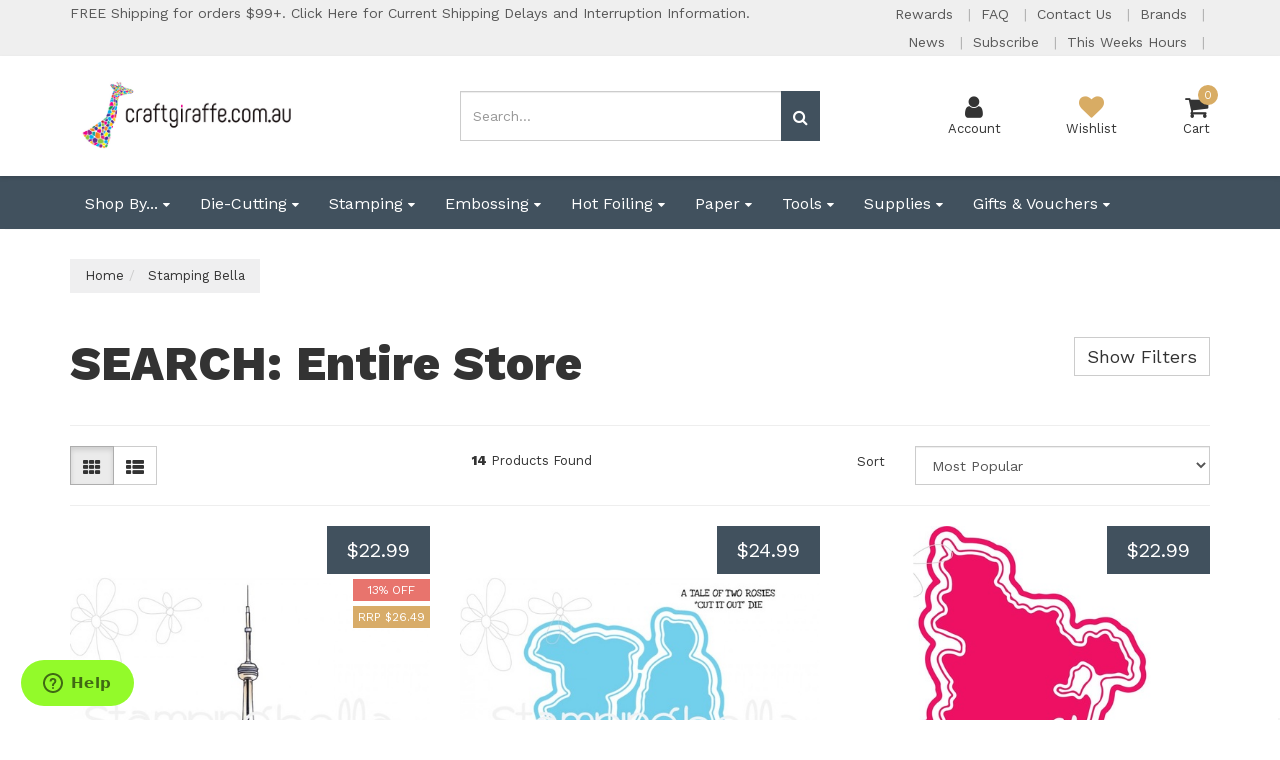

--- FILE ---
content_type: text/html; charset=utf-8
request_url: https://www.craftgiraffe.com.au/brand/stamping-bella/
body_size: 51830
content:
<!DOCTYPE html>
<html lang="en">
<head itemscope itemtype="http://schema.org/WebSite">
	<meta http-equiv="Content-Type" content="text/html; charset=utf-8"/>
<meta charset="UTF-8">
<meta name="keywords" content="Stamping Bella"/>
<meta name="description" content="Adorable designs and high- quality rubber make these stamps must-haves for any stamper!"/>
<meta name="viewport" content="width=device-width, initial-scale=1.0, user-scalable=0"/>
<meta property="og:image" content="https://www.craftgiraffe.com.au/assets/webshop/cms/30/1630.jpg?1594260977"/>
<meta property="og:title" content="Stamping Bella - Craft Giraffe"/>
<meta property="og:site_name" content="www.craftgiraffe.com.au"/>
<meta property="og:type" content="website"/>
<meta property="og:url" content="https://www.craftgiraffe.com.au/brand/stamping-bella/"/>
<meta property="og:description" content="Adorable designs and high- quality rubber make these stamps must-haves for any stamper!"/>

<title itemprop='name'>Stamping Bella - Craft Giraffe</title>
<link rel="canonical" href="https://www.craftgiraffe.com.au/brand/stamping-bella/" itemprop="url"/>
<link rel="shortcut icon" href="/assets/favicon_logo.png?1768536396"/>
<link rel="stylesheet" type="text/css" href="/assets/themes/2020-06-custom/css/vendors/slick.css?1768536396" />
<link rel="stylesheet" type="text/css" href="/assets/themes/2020-06-custom/css/vendors/slick-theme.css?1768536396" />
<link rel="stylesheet" type="text/css" href="/assets/themes/2020-06-custom/css/vendors/jquery.fancybox.min.css?1768536396" />
<link href="https://fonts.googleapis.com/css?family=Work+Sans:400,600,800" rel="stylesheet">
<link rel="stylesheet" type="text/css" href="https://maxcdn.bootstrapcdn.com/font-awesome/4.7.0/css/font-awesome.min.css" media="all"/>
<link rel="stylesheet" type="text/css" href="https://cdn.neto.com.au/assets/neto-cdn/jquery_ui/1.11.1/css/custom-theme/jquery-ui-1.8.18.custom.css" media="all"/>
<!--[if lte IE 8]>
	<script type="text/javascript" src="https://cdn.neto.com.au/assets/neto-cdn/html5shiv/3.7.0/html5shiv.js"></script>
	<script type="text/javascript" src="https://cdn.neto.com.au/assets/neto-cdn/respond.js/1.3.0/respond.min.js"></script>
<![endif]-->
<!-- Begin: Script 102 -->
<!-- Google Tag Manager -->
<script>(function(w,d,s,l,i){w[l]=w[l]||[];w[l].push({'gtm.start':
new Date().getTime(),event:'gtm.js'});var f=d.getElementsByTagName(s)[0],
j=d.createElement(s),dl=l!='dataLayer'?'&l='+l:'';j.async=true;j.src=
'https://www.googletagmanager.com/gtm.js?id='+i+dl;f.parentNode.insertBefore(j,f);
})(window,document,'script','dataLayer','GTM-K9HFCX2');</script>
<!-- End Google Tag Manager -->
<!-- End: Script 102 -->
<!-- Begin: Script 111 -->
<!-- Start of  Zendesk Widget script -->
<script id="ze-snippet" src="https://static.zdassets.com/ekr/snippet.js?key=69f00119-bd64-4589-9574-9234d7bfe8a7"> </script>
<!-- End of  Zendesk Widget script -->
<!-- End: Script 111 -->
<!-- Begin: Script 118 -->
<!-- Global site tag (gtag.js) - Google Analytics -->
<script async src="https://www.googletagmanager.com/gtag/js?id=G-WP8FZ5CKF5"></script>
<script>
  window.dataLayer = window.dataLayer || [];
  function gtag(){dataLayer.push(arguments);}
  gtag('js', new Date());
    gtag('config', 'G-WP8FZ5CKF5', {
      send_page_view: false
    });
</script>
<!-- End: Script 118 -->
<!-- Begin: Script 119 -->
<script id="mcjs">window.mc4neto={ty:!1};!function(c,h,i,m,p){m=c.createElement(h),p=c.getElementsByTagName(h)[0],m.async=1,m.src=i,p.parentNode.insertBefore(m,p)}(document,"script","https://app.mailchimpforneto.com/script/www.craftgiraffe.com.au-496/mc4neto.js");</script>
<!-- End: Script 119 -->
<!-- Begin: Script 120 -->
<script
src="https://www.paypal.com/sdk/js?client-id=AVJPJWU6lnA8dXGT8rxje_aWTHlQN4QmkZ9dL4xftO9osNj3LUYGkAXl2XQTGNIwzPwCD1Qf5MPExSdM&currency=AUD&components=messages"
data-namespace="PayPalSDK">
</script>
<!-- End: Script 120 -->
<!-- Begin: Script 124 -->
<script id="mcjs">!function(c,h,i,m,p){m=c.createElement(h),p=c.getElementsByTagName(h)[0],m.async=1,m.src=i,p.parentNode.insertBefore(m,p)}(document,"script","https://chimpstatic.com/mcjs-connected/js/users/b6dcd71bfea3b19cbad02cd44/d52c386ab4c726410840ddf7d.js");</script>
<!-- End: Script 124 -->


	<link class="theme-selector" rel="stylesheet" type="text/css" href="/assets/themes/2020-06-custom/css/app.css?1768536396" media="all"/>
	<link rel="stylesheet" type="text/css" href="/assets/themes/2020-06-custom/css/style.css?1768536396" media="all"/>
</head>
<body id="n_content" class="n_2020-06-custom">
	<a href="#main-content" class="sr-only sr-only-focusable">Skip to main content</a>
	
	<div id="catMenuOverlay"></div>
	<div class="top-bar">
			<div class="container">
				<div class="row">
					<div class="col-xs-12 col-md-8">
						<div class="announcement">
								<a href="/page/australia-post-coronavirus-updates/">
													<span>FREE Shipping for orders $99+.  Click Here for Current Shipping Delays and Interruption Information.</span> 
												</a>
						</div>	
					</div>
					<div class="col-xs-12 col-md-4 hidden-xs hidden-sm">
						<div class="header-utility-menu text-right">
							<ul class="list-inline">
								<li class="utility-parent "> <a href="https://www.craftgiraffe.com.au/page/welcome-to-our-creative-rewards-program/" >Rewards </a> 
										</li><li class="utility-parent "> <a href="https://www.craftgiraffe.com.au/page/faqs/" >FAQ </a> 
										</li><li class="utility-parent "> <a href="https://www.craftgiraffe.com.au/contact-us" >Contact Us </a> 
										</li><li class="utility-parent "> <a href="/page/brands/" >Brands </a> 
										</li><li class="utility-parent "> <a href="/page/email-news/" >News </a> 
										</li><li class="utility-parent "> <a href="http://eepurl.com/jpWk3k" >Subscribe </a> 
										</li><li class="utility-parent "> <a href="https://goo.gl/maps/ZE2aTnfe7PiaiM3AA" >This Weeks Hours </a> 
										</li>
							</ul>
						</div>	
					</div>
				</div>
			</div>
		</div>
	<header class="wrapper-header" aria-label="Header container">
		<div class="container">
				<div class="row mobile-header">
						<div class="col-xs-3 text-center hidden-sm hidden-md hidden-lg" id="mobile-menu-toggle" data-toggle="collapse" data-target=".header-menu-item-wrapper.mobile">
							<div class="account-wrapper">
								<i class="fa fa-bars"></i>
								<p class="text-center">Menu</p>
							</div>
						</div>
						<div class="col-xs-6 col-sm-4 col-lg-4 wrapper-logo">
							<a href="https://www.craftgiraffe.com.au" title="Craft Giraffe">
								<img class="logo" src="/assets/website_logo.png?1768536396" alt="Craft Giraffe logo"/>
							</a>
						</div>
						<div class="col-xs-3 text-center hidden-sm hidden-md hidden-lg">
							<div class="checkout-wrapper checkout-inner relative">
								<a href="https://www.craftgiraffe.com.au/_mycart?tkn=cart&ts=1768981999811815">
								<i class="fa fa-shopping-cart"></i><span class="cart-count" rel="a2c_item_count">0</span>
								<span class="checkout-label">Cart</span>
								</a>
							</div>
						</div>
						<div class="col-xs-12 col-sm-12 col-md-4 text-right hidden-xs hidden-sm">
								<div class="mobile-cart-wrapper text-center relative">
									<div class="header-search-desktop hidden-xs hidden-sm">
										<form name="productsearch" method="get" action="/" role="search" aria-label="Product Search">
											<input type="hidden" name="rf" value="kw"/>
											<div class="input-group">
												<input class="form-control ajax_search mob-search" value="" id="name_search" autocomplete="off" name="kw" type="search" aria-label="Input search" placeholder="Search..."/>
												<span class="input-group-btn">
													<button type="submit" value="Search" class="btn btn-default mob-search" aria-label="Search site"><i class="fa fa-search" aria-hidden="true"></i></button>
												</span>
											</div>
										</form>
									</div>
								</div>		
							</div>
							<div class="col-sm-6 col-sm-offset-2 col-md-3 col-md-offset-1 header-icons-wrapper hidden-xs">
								<div class="menu-wrapper text-center hidden-md hidden-lg" data-toggle="collapse" data-target=".header-menu-item-wrapper.mobile">
									<i class="fa fa-bars"></i>
									<p class="text-center">Menu</p>
								</div>
								<div class="account-wrapper text-center">
									<a href="https://www.craftgiraffe.com.au/_myacct">
										<i class="fa fa-user"></i>
										<p class="text-center">Account</p>
									</a>
								</div>
								<div class="wishlist-wrapper text-center">
									<a href="https://www.craftgiraffe.com.au/_myacct/wishlist">
										<i class="fa fa-heart"></i>
										<p class="text-center">Wishlist</p>
									</a>
								</div>
								<div class="checkout-wrapper relative text-center">
									<div class="checkout-inner" id="cartcontentsheader">
										<a href="#" class="dropdown-toggle" data-toggle="dropdown">
											<i class="fa fa-shopping-cart"></i><span class="cart-count" rel="a2c_item_count">0</span>
										<span class="checkout-label">Cart</span>
										</a>
										<ul class="dropdown-menu">
											<li class="box" id="neto-dropdown">
												<div class="body padding" id="cartcontents"></div>
												<div class="footer"></div>
											</li>
										</ul>
									</div>
								</div>
							</div>			
				</div>

			<div class="header-menu-item-wrapper mobile row collapse">
				<div class="col-xs-12 col-lg-6 col-lg-offset-6 overflow-hidden">
						<div class="header-search mobile">
								<form name="productsearch" method="get" action="/" role="search" aria-label="Product Search">
									<input type="hidden" name="rf" value="kw"/>
									<div class="input-group">
										<input class="form-control ajax_search mob-search" value="" id="name_search" autocomplete="off" name="kw" type="search" aria-label="Input search" placeholder="Search..."/>
										<span class="input-group-btn">
											<button type="submit" value="Search" class="btn btn-default mob-search" aria-label="Search site"><i class="fa fa-search" aria-hidden="true"></i></button>
										</span>
									</div>
								</form>
							</div>
							
						<div class="mobile-menu-items-wrapper">
							<div class="slide-1">
									<h2 class="category-trigger-btn"><a href="javascript:void(0)" class="text-decoration-none">Shop by Category <i class="fa fa-chevron-right"></i></a></h2>
									<h2><a href="https://www.craftgiraffe.com.au/page/welcome-to-our-creative-rewards-program/" class="text-decoration-none">Rewards</a></h2><h2><a href="https://www.craftgiraffe.com.au/page/faqs/" class="text-decoration-none">FAQ</a></h2><h2><a href="https://www.craftgiraffe.com.au/contact-us" class="text-decoration-none">Contact Us</a></h2><h2><a href="/page/brands/" class="text-decoration-none">Brands</a></h2><h2><a href="/page/email-news/" class="text-decoration-none">News</a></h2><h2><a href="http://eepurl.com/jpWk3k" class="text-decoration-none">Subscribe</a></h2><h2><a href="https://goo.gl/maps/ZE2aTnfe7PiaiM3AA" class="text-decoration-none">This Weeks Hours</a></h2>
									</div><div class="slide-2 height-100">
									<div class="relative top-lvl-cat close-menu-wrapper panel">
        <div class="top-lvl-title-wrapper">
                <a href="javascript:void(0)" id="closeCatMenu" class="closeCatMenu"><i class="fa fa-chevron-left"></i> Close Category Menu</a>
        </div>
    </div>

    <div class="relative top-lvl-cat panel">
        <div class="top-lvl-title-wrapper">
                <a href="https://www.craftgiraffe.com.au?rf=kw&kw=">All Products</a>
        </div>
    </div>

<div class="relative top-lvl-cat panel">
        <div class="top-lvl-title-wrapper">
                <a href="https://www.craftgiraffe.com.au/shop-by/" class="category next-level">Shop By...</a><span class="category-toggle" data-target=".cat-menu-2207" data-toggle="collapse"><i class="fa fa-chevron-down"></i></span></div>
        <div class="collapse cat-menu-2207">
                <div class="category-lvl-wrapper">
            <div class="relative second-lvl-cat">
            <div class="second-lvl-title-wrapper">
                <a href="https://www.craftgiraffe.com.au/shop-by/pre-order/" class="category ">Pre-Order</a></div>
            </div><div class="relative second-lvl-cat">
            <div class="second-lvl-title-wrapper">
                <a href="https://www.craftgiraffe.com.au/shop-by/new-arrivals/" class="category ">New Arrivals</a></div>
            </div><div class="relative second-lvl-cat">
            <div class="second-lvl-title-wrapper">
                <a href="https://www.craftgiraffe.com.au/shop-by/bundles-kits/" class="category ">Bundles & Kits</a></div>
            </div><div class="relative second-lvl-cat">
            <div class="second-lvl-title-wrapper">
                <a href="https://www.craftgiraffe.com.au/shop-by/clearance/" class="category next-level">Clearance</a><span class="category-toggle" data-target=".cat-menu-1245" data-toggle="collapse"><i class="fa fa-chevron-down"></i></span></div>
            <div id="cat-menu-1245" class="collapse cat-menu-1245">
                    <a href="https://www.craftgiraffe.com.au/shop-by/clearance/clearance-books-magazines-journals/" class="third-lvl-cat"> &mdash; Clearance Books, Magazines & Journals</a><a href="https://www.craftgiraffe.com.au/shop-by/clearance/clearance-decoupage-card-kits/" class="third-lvl-cat"> &mdash; Clearance Decoupage & Card Kits</a><a href="https://www.craftgiraffe.com.au/shop-by/clearance/clearance-dies/" class="third-lvl-cat"> &mdash; Clearance Dies</a><a href="https://www.craftgiraffe.com.au/shop-by/clearance/clearance-paper/" class="third-lvl-cat"> &mdash; Clearance Paper</a><a href="https://www.craftgiraffe.com.au/shop-by/clearance/clearance-pens-pencils/" class="third-lvl-cat"> &mdash; Clearance Pens & Pencils</a><a href="https://www.craftgiraffe.com.au/shop-by/clearance/clearance-ink-ink-pads/" class="third-lvl-cat"> &mdash; Clearance Ink & Ink Pads</a><a href="https://www.craftgiraffe.com.au/shop-by/clearance/clearance-sprays-stains-and-paints/" class="third-lvl-cat"> &mdash; Clearance Sprays, Stains and Paints</a><a href="https://www.craftgiraffe.com.au/shop-by/clearance/clearance-embellishments/" class="third-lvl-cat"> &mdash; Clearance Embellishments</a><a href="https://www.craftgiraffe.com.au/shop-by/clearance/clearance-glitter-powder-and-foil/" class="third-lvl-cat"> &mdash; Clearance Glitter, Powder and Foil</a><a href="https://www.craftgiraffe.com.au/shop-by/clearance/clearance-frames-albums-storage/" class="third-lvl-cat"> &mdash; Clearance Frames, Albums & Storage</a><a href="https://www.craftgiraffe.com.au/shop-by/clearance/clearance-tools-machines/" class="third-lvl-cat"> &mdash; Clearance Tools & Machines</a><a href="https://www.craftgiraffe.com.au/shop-by/clearance/clearance-hot-foiling/" class="third-lvl-cat"> &mdash; Clearance Hot Foiling</a><a href="https://www.craftgiraffe.com.au/shop-by/clearance/clearance-other/" class="third-lvl-cat"> &mdash; Clearance Other</a>
                </div>
            </div><div class="relative second-lvl-cat">
            <div class="second-lvl-title-wrapper">
                <a href="https://www.craftgiraffe.com.au/shop-by/occasion/" class="category next-level">Occasion</a><span class="category-toggle" data-target=".cat-menu-1793" data-toggle="collapse"><i class="fa fa-chevron-down"></i></span></div>
            <div id="cat-menu-1793" class="collapse cat-menu-1793">
                    <a href="https://www.craftgiraffe.com.au/shop-by/occasion/christmas/" class="third-lvl-cat"> &mdash; Christmas</a><a href="https://www.craftgiraffe.com.au/shop-by/occasion/birthday/" class="third-lvl-cat"> &mdash; Birthday</a><a href="https://www.craftgiraffe.com.au/shop-by/occasion/wedding-anniversary/" class="third-lvl-cat"> &mdash; Wedding / Anniversary</a><a href="https://www.craftgiraffe.com.au/shop-by/occasion/easter/" class="third-lvl-cat"> &mdash; Easter</a><a href="https://www.craftgiraffe.com.au/shop-by/occasion/valentines/" class="third-lvl-cat"> &mdash; Valentine's</a><a href="https://www.craftgiraffe.com.au/shop-by/occasion/mothers-day/" class="third-lvl-cat"> &mdash; Mother's Day</a><a href="https://www.craftgiraffe.com.au/shop-by/occasion/fathers-day/" class="third-lvl-cat"> &mdash; Father's Day</a><a href="https://www.craftgiraffe.com.au/shop-by/occasion/halloween/" class="third-lvl-cat"> &mdash; Halloween</a><a href="https://www.craftgiraffe.com.au/shop-by/occasion/australiana/" class="third-lvl-cat"> &mdash; Australiana</a><a href="https://www.craftgiraffe.com.au/shop-by/occasion/travel/" class="third-lvl-cat"> &mdash; Travel</a><a href="https://www.craftgiraffe.com.au/shop-by/occasion/baby/" class="third-lvl-cat"> &mdash; Baby</a>
                </div>
            </div><div class="relative second-lvl-cat">
            <div class="second-lvl-title-wrapper">
                <a href="https://www.craftgiraffe.com.au/shop-by/49-and-market-collections/" class="category ">49 and Market Collections</a></div>
            </div><div class="relative second-lvl-cat">
            <div class="second-lvl-title-wrapper">
                <a href="https://www.craftgiraffe.com.au/shop-by/alex-syberia-designs-collections/" class="category ">Alex Syberia Designs Collections</a></div>
            </div><div class="relative second-lvl-cat">
            <div class="second-lvl-title-wrapper">
                <a href="https://www.craftgiraffe.com.au/shop-by/altenew-collections/" class="category next-level">Altenew Collections</a><span class="category-toggle" data-target=".cat-menu-2435" data-toggle="collapse"><i class="fa fa-chevron-down"></i></span></div>
            <div id="cat-menu-2435" class="collapse cat-menu-2435">
                    <a href="https://www.craftgiraffe.com.au/shop-by/altenew-collections/january-2026-coming-soon/" class="third-lvl-cat"> &mdash; January 2026 [COMING SOON]</a><a href="https://www.craftgiraffe.com.au/shop-by/altenew-collections/december-2025/" class="third-lvl-cat"> &mdash; December 2025</a><a href="https://www.craftgiraffe.com.au/shop-by/altenew-collections/november-2025/" class="third-lvl-cat"> &mdash; November 2025</a><a href="https://www.craftgiraffe.com.au/shop-by/altenew-collections/october-2025/" class="third-lvl-cat"> &mdash; October 2025</a><a href="https://www.craftgiraffe.com.au/shop-by/altenew-collections/september-2025/" class="third-lvl-cat"> &mdash; September 2025</a><a href="https://www.craftgiraffe.com.au/shop-by/altenew-collections/august-2025/" class="third-lvl-cat"> &mdash; August 2025</a><a href="https://www.craftgiraffe.com.au/shop-by/altenew-collections/retired-collections/" class="third-lvl-cat"> &mdash; Retired Collections</a>
                </div>
            </div><div class="relative second-lvl-cat">
            <div class="second-lvl-title-wrapper">
                <a href="https://www.craftgiraffe.com.au/shop-by/catherine-pooler-designs-collections/" class="category next-level">Catherine Pooler Designs  Collections</a><span class="category-toggle" data-target=".cat-menu-2017" data-toggle="collapse"><i class="fa fa-chevron-down"></i></span></div>
            <div id="cat-menu-2017" class="collapse cat-menu-2017">
                    <a href="https://www.craftgiraffe.com.au/shop-by/catherine-pooler-designs-collections/crush-on-you/" class="third-lvl-cat"> &mdash; Crush on You</a><a href="https://www.craftgiraffe.com.au/shop-by/catherine-pooler-designs-collections/curl-up-with-winter/" class="third-lvl-cat"> &mdash; Curl Up With Winter</a><a href="https://www.craftgiraffe.com.au/shop-by/catherine-pooler-designs-collections/night-before-christmas/" class="third-lvl-cat"> &mdash; Night Before Christmas</a><a href="https://www.craftgiraffe.com.au/shop-by/catherine-pooler-designs-collections/ghostly-dozen/" class="third-lvl-cat"> &mdash; Ghostly Dozen</a><a href="https://www.craftgiraffe.com.au/shop-by/catherine-pooler-designs-collections/flavors-of-fall/" class="third-lvl-cat"> &mdash; Flavors of Fall</a><a href="https://www.craftgiraffe.com.au/shop-by/catherine-pooler-designs-collections/studio-classics/" class="third-lvl-cat"> &mdash; Studio Classics</a><a href="https://www.craftgiraffe.com.au/shop-by/catherine-pooler-designs-collections/retired-collections/" class="third-lvl-cat"> &mdash; Retired Collections</a>
                </div>
            </div><div class="relative second-lvl-cat">
            <div class="second-lvl-title-wrapper">
                <a href="https://www.craftgiraffe.com.au/shop-by/couture-creations-collections/" class="category next-level">Couture Creations Collections</a><span class="category-toggle" data-target=".cat-menu-1456" data-toggle="collapse"><i class="fa fa-chevron-down"></i></span></div>
            <div id="cat-menu-1456" class="collapse cat-menu-1456">
                    <a href="https://www.craftgiraffe.com.au/shop-by/couture-creations-collections/blues-by-you/" class="third-lvl-cat"> &mdash; Blues by You</a><a href="https://www.craftgiraffe.com.au/shop-by/couture-creations-collections/floral-debut/" class="third-lvl-cat"> &mdash; Floral Debut</a><a href="https://www.craftgiraffe.com.au/shop-by/couture-creations-collections/hug-in-a-mug/" class="third-lvl-cat"> &mdash; Hug in a Mug</a><a href="https://www.craftgiraffe.com.au/shop-by/couture-creations-collections/australia-the-lucky-country/" class="third-lvl-cat"> &mdash; Australia The Lucky Country</a><a href="https://www.craftgiraffe.com.au/shop-by/couture-creations-collections/vintage-tea/" class="third-lvl-cat"> &mdash; Vintage Tea</a><a href="https://www.craftgiraffe.com.au/shop-by/couture-creations-collections/earthy-delights/" class="third-lvl-cat"> &mdash; Earthy Delights</a><a href="https://www.craftgiraffe.com.au/shop-by/couture-creations-collections/australias-natural-beauties/" class="third-lvl-cat"> &mdash; Australia's Natural Beauties</a><a href="https://www.craftgiraffe.com.au/shop-by/couture-creations-collections/elegance/" class="third-lvl-cat"> &mdash; Elegance</a><a href="https://www.craftgiraffe.com.au/shop-by/couture-creations-collections/retired-collections/" class="third-lvl-cat"> &mdash; Retired Collections</a>
                </div>
            </div><div class="relative second-lvl-cat">
            <div class="second-lvl-title-wrapper">
                <a href="https://www.craftgiraffe.com.au/shop-by/craft-consortium-collections/" class="category next-level">Craft Consortium Collections</a><span class="category-toggle" data-target=".cat-menu-1978" data-toggle="collapse"><i class="fa fa-chevron-down"></i></span></div>
            <div id="cat-menu-1978" class="collapse cat-menu-1978">
                    <a href="https://www.craftgiraffe.com.au/shop-by/craft-consortium-collections/the-essential-craft-papers/" class="third-lvl-cat"> &mdash; The Essential Craft Papers</a>
                </div>
            </div><div class="relative second-lvl-cat">
            <div class="second-lvl-title-wrapper">
                <a href="https://www.craftgiraffe.com.au/shop-by/elizabeth-craft-designs-collections/" class="category next-level">Elizabeth Craft Designs Collections</a><span class="category-toggle" data-target=".cat-menu-3244" data-toggle="collapse"><i class="fa fa-chevron-down"></i></span></div>
            <div id="cat-menu-3244" class="collapse cat-menu-3244">
                    <a href="https://www.craftgiraffe.com.au/shop-by/elizabeth-craft-designs-collections/planner-essentials/" class="third-lvl-cat"> &mdash; Planner Essentials</a><a href="https://www.craftgiraffe.com.au/shop-by/elizabeth-craft-designs-collections/everyday-memories/" class="third-lvl-cat"> &mdash; Everyday Memories [COMING SOON]</a><a href="https://www.craftgiraffe.com.au/shop-by/elizabeth-craft-designs-collections/cute-whimsical-by-joset/" class="third-lvl-cat"> &mdash; Cute & Whimsical by Joset</a><a href="https://www.craftgiraffe.com.au/shop-by/elizabeth-craft-designs-collections/everyday-elements-by-annette-green/" class="third-lvl-cat"> &mdash; Everyday Elements by Annette Green</a><a href="https://www.craftgiraffe.com.au/shop-by/elizabeth-craft-designs-collections/paper-flowers/" class="third-lvl-cat"> &mdash; Paper Flowers</a><a href="https://www.craftgiraffe.com.au/shop-by/elizabeth-craft-designs-collections/art-journal/" class="third-lvl-cat"> &mdash; Art Journal</a>
                </div>
            </div><div class="relative second-lvl-cat">
            <div class="second-lvl-title-wrapper">
                <a href="https://www.craftgiraffe.com.au/shop-by/graphic-45-collections/" class="category next-level">Graphic 45 Collections</a><span class="category-toggle" data-target=".cat-menu-1917" data-toggle="collapse"><i class="fa fa-chevron-down"></i></span></div>
            <div id="cat-menu-1917" class="collapse cat-menu-1917">
                    <a href="https://www.craftgiraffe.com.au/shop-by/graphic-45-collections/always-forever/" class="third-lvl-cat"> &mdash; Always & Forever [COMING SOON]</a><a href="https://www.craftgiraffe.com.au/shop-by/graphic-45-collections/scenic-route/" class="third-lvl-cat"> &mdash; Scenic Route [COMING SOON]</a><a href="https://www.craftgiraffe.com.au/shop-by/graphic-45-collections/wonder-of-oz/" class="third-lvl-cat"> &mdash; Wonder of Oz</a><a href="https://www.craftgiraffe.com.au/shop-by/graphic-45-collections/journaling-through-time/" class="third-lvl-cat"> &mdash; Journaling Through Time</a><a href="https://www.craftgiraffe.com.au/shop-by/graphic-45-collections/deck-the-halls/" class="third-lvl-cat"> &mdash; Deck the Halls</a><a href="https://www.craftgiraffe.com.au/shop-by/graphic-45-collections/deluxe-collectors-editions/" class="third-lvl-cat"> &mdash; Deluxe Collector's Editions</a><a href="https://www.craftgiraffe.com.au/shop-by/graphic-45-collections/retired-collections/" class="third-lvl-cat"> &mdash; Retired Collections</a>
                </div>
            </div><div class="relative second-lvl-cat">
            <div class="second-lvl-title-wrapper">
                <a href="https://www.craftgiraffe.com.au/shop-by/hero-arts-collections/" class="category next-level">Hero Arts Collections</a><span class="category-toggle" data-target=".cat-menu-2215" data-toggle="collapse"><i class="fa fa-chevron-down"></i></span></div>
            <div id="cat-menu-2215" class="collapse cat-menu-2215">
                    <a href="https://www.craftgiraffe.com.au/shop-by/hero-arts-collections/january-2026/" class="third-lvl-cat"> &mdash; January 2026</a><a href="https://www.craftgiraffe.com.au/shop-by/hero-arts-collections/december-2025/" class="third-lvl-cat"> &mdash; December 2025</a><a href="https://www.craftgiraffe.com.au/shop-by/hero-arts-collections/october-2025/" class="third-lvl-cat"> &mdash; October 2025</a><a href="https://www.craftgiraffe.com.au/shop-by/hero-arts-collections/september-2025/" class="third-lvl-cat"> &mdash; September 2025</a><a href="https://www.craftgiraffe.com.au/shop-by/hero-arts-collections/august-2025/" class="third-lvl-cat"> &mdash; August 2025</a><a href="https://www.craftgiraffe.com.au/shop-by/hero-arts-collections/july-2025/" class="third-lvl-cat"> &mdash; July 2025</a><a href="https://www.craftgiraffe.com.au/shop-by/hero-arts-collections/retired-collections/" class="third-lvl-cat"> &mdash; Retired Collections</a>
                </div>
            </div><div class="relative second-lvl-cat">
            <div class="second-lvl-title-wrapper">
                <a href="https://www.craftgiraffe.com.au/shop-by/honey-bee-collections/" class="category next-level">Honey Bee Collections</a><span class="category-toggle" data-target=".cat-menu-2145" data-toggle="collapse"><i class="fa fa-chevron-down"></i></span></div>
            <div id="cat-menu-2145" class="collapse cat-menu-2145">
                    <a href="https://www.craftgiraffe.com.au/shop-by/honey-bee-collections/makers-mix/" class="third-lvl-cat"> &mdash; Makers Mix</a><a href="https://www.craftgiraffe.com.au/shop-by/honey-bee-collections/sawdust-saddles/" class="third-lvl-cat"> &mdash; Sawdust & Saddles</a><a href="https://www.craftgiraffe.com.au/shop-by/honey-bee-collections/cottage-countryside/" class="third-lvl-cat"> &mdash; Cottage Countryside</a><a href="https://www.craftgiraffe.com.au/shop-by/honey-bee-collections/pet-tastic/" class="third-lvl-cat"> &mdash; Pet-tastic</a><a href="https://www.craftgiraffe.com.au/shop-by/honey-bee-collections/perfect-match/" class="third-lvl-cat"> &mdash; Perfect Match</a><a href="https://www.craftgiraffe.com.au/shop-by/honey-bee-collections/cozy-christmas/" class="third-lvl-cat"> &mdash; Cozy Christmas</a><a href="https://www.craftgiraffe.com.au/shop-by/honey-bee-collections/retired-collections/" class="third-lvl-cat"> &mdash; Retired Collections</a>
                </div>
            </div><div class="relative second-lvl-cat">
            <div class="second-lvl-title-wrapper">
                <a href="https://www.craftgiraffe.com.au/shop-by/hunkydory-collections/" class="category next-level">Hunkydory Collections</a><span class="category-toggle" data-target=".cat-menu-1617" data-toggle="collapse"><i class="fa fa-chevron-down"></i></span></div>
            <div id="cat-menu-1617" class="collapse cat-menu-1617">
                    <a href="https://www.craftgiraffe.com.au/shop-by/hunkydory-collections/precious-moments/" class="third-lvl-cat"> &mdash; Precious Moments [COMING SOON]</a><a href="https://www.craftgiraffe.com.au/shop-by/hunkydory-collections/a-year-of-flowers/" class="third-lvl-cat"> &mdash; A Year of Flowers [COMING SOON]</a><a href="https://www.craftgiraffe.com.au/shop-by/hunkydory-collections/christmas-2025/" class="third-lvl-cat"> &mdash; Christmas 2025</a><a href="https://www.craftgiraffe.com.au/shop-by/hunkydory-collections/beautiful-birds-deco-large/" class="third-lvl-cat"> &mdash; Beautiful Birds Deco-Large</a><a href="https://www.craftgiraffe.com.au/shop-by/hunkydory-collections/stained-glass-wonderful-wildlife/" class="third-lvl-cat"> &mdash; Stained Glass Wonderful Wildlife</a><a href="https://www.craftgiraffe.com.au/shop-by/hunkydory-collections/pun-tastic/" class="third-lvl-cat"> &mdash; Pun-tastic</a><a href="https://www.craftgiraffe.com.au/shop-by/hunkydory-collections/spring-is-here-deco-large/" class="third-lvl-cat"> &mdash; Spring is Here Deco-Large</a><a href="https://www.craftgiraffe.com.au/shop-by/hunkydory-collections/in-the-countryside/" class="third-lvl-cat"> &mdash; In the Countryside</a><a href="https://www.craftgiraffe.com.au/shop-by/hunkydory-collections/special-days/" class="third-lvl-cat"> &mdash; Special Days</a><a href="https://www.craftgiraffe.com.au/shop-by/hunkydory-collections/delightful-die-cuts/" class="third-lvl-cat"> &mdash; Delightful Die-Cuts</a><a href="https://www.craftgiraffe.com.au/shop-by/hunkydory-collections/pocket-pads/" class="third-lvl-cat"> &mdash; Pocket Pads</a><a href="https://www.craftgiraffe.com.au/shop-by/hunkydory-collections/quick-cards/" class="third-lvl-cat"> &mdash; Quick Cards</a><a href="https://www.craftgiraffe.com.au/shop-by/hunkydory-collections/hunkydory-topper-favourites/" class="third-lvl-cat"> &mdash; Hunkydory Topper Favourites</a><a href="https://www.craftgiraffe.com.au/shop-by/hunkydory-collections/picture-perfect-pads/" class="third-lvl-cat"> &mdash; Picture Perfect Pads</a><a href="https://www.craftgiraffe.com.au/shop-by/hunkydory-collections/deluxe-craft-pads/" class="third-lvl-cat"> &mdash; Deluxe Craft Pads</a><a href="https://www.craftgiraffe.com.au/shop-by/hunkydory-collections/card-topper-build-a-topper-pads/" class="third-lvl-cat"> &mdash; Card Topper & Build-a-Topper Pads</a><a href="https://www.craftgiraffe.com.au/shop-by/hunkydory-collections/duo-design-paper-pads/" class="third-lvl-cat"> &mdash; Duo Design Paper Pads</a><a href="https://www.craftgiraffe.com.au/shop-by/hunkydory-collections/adorable-scorable-pattern-packs/" class="third-lvl-cat"> &mdash; Adorable Scorable Pattern Packs</a><a href="https://www.craftgiraffe.com.au/shop-by/hunkydory-collections/concept-card-kits/" class="third-lvl-cat"> &mdash; Concept Card Kits</a><a href="https://www.craftgiraffe.com.au/shop-by/hunkydory-collections/retired-collections/" class="third-lvl-cat"> &mdash; Retired Collections</a>
                </div>
            </div><div class="relative second-lvl-cat">
            <div class="second-lvl-title-wrapper">
                <a href="https://www.craftgiraffe.com.au/shop-by/karen-burniston-releases/" class="category next-level">Karen Burniston Releases</a><span class="category-toggle" data-target=".cat-menu-2427" data-toggle="collapse"><i class="fa fa-chevron-down"></i></span></div>
            <div id="cat-menu-2427" class="collapse cat-menu-2427">
                    <a href="https://www.craftgiraffe.com.au/shop-by/karen-burniston-releases/november-2025/" class="third-lvl-cat"> &mdash; November 2025</a><a href="https://www.craftgiraffe.com.au/shop-by/karen-burniston-releases/october-2025/" class="third-lvl-cat"> &mdash; October 2025 </a><a href="https://www.craftgiraffe.com.au/shop-by/karen-burniston-releases/june-2025/" class="third-lvl-cat"> &mdash; June 2025</a><a href="https://www.craftgiraffe.com.au/shop-by/karen-burniston-releases/january-2025/" class="third-lvl-cat"> &mdash; January 2025</a><a href="https://www.craftgiraffe.com.au/shop-by/karen-burniston-releases/older-releases/" class="third-lvl-cat"> &mdash; Older Releases</a>
                </div>
            </div><div class="relative second-lvl-cat">
            <div class="second-lvl-title-wrapper">
                <a href="https://www.craftgiraffe.com.au/shop-by/lawn-fawn-collections/" class="category next-level">Lawn Fawn Collections</a><span class="category-toggle" data-target=".cat-menu-2126" data-toggle="collapse"><i class="fa fa-chevron-down"></i></span></div>
            <div id="cat-menu-2126" class="collapse cat-menu-2126">
                    <a href="https://www.craftgiraffe.com.au/shop-by/lawn-fawn-collections/valentines-2026/" class="third-lvl-cat"> &mdash; Valentine's 2026</a><a href="https://www.craftgiraffe.com.au/shop-by/lawn-fawn-collections/winter-2025/" class="third-lvl-cat"> &mdash; Winter 2025</a><a href="https://www.craftgiraffe.com.au/shop-by/lawn-fawn-collections/fall-2025/" class="third-lvl-cat"> &mdash; Fall 2025</a><a href="https://www.craftgiraffe.com.au/shop-by/lawn-fawn-collections/summer-2025/" class="third-lvl-cat"> &mdash; Summer 2025</a><a href="https://www.craftgiraffe.com.au/shop-by/lawn-fawn-collections/magic-iris/" class="third-lvl-cat"> &mdash; Magic Iris</a><a href="https://www.craftgiraffe.com.au/shop-by/lawn-fawn-collections/retired-collections/" class="third-lvl-cat"> &mdash; Retired Collections</a>
                </div>
            </div><div class="relative second-lvl-cat">
            <div class="second-lvl-title-wrapper">
                <a href="https://www.craftgiraffe.com.au/shop-by/photoplay-paper-collections/" class="category ">PhotoPlay Paper Collections</a></div>
            </div><div class="relative second-lvl-cat">
            <div class="second-lvl-title-wrapper">
                <a href="https://www.craftgiraffe.com.au/shop-by/pinkfresh-studio-collections/" class="category next-level">PinkFresh Studio Collections</a><span class="category-toggle" data-target=".cat-menu-2306" data-toggle="collapse"><i class="fa fa-chevron-down"></i></span></div>
            <div id="cat-menu-2306" class="collapse cat-menu-2306">
                    <a href="https://www.craftgiraffe.com.au/shop-by/pinkfresh-studio-collections/essentials/" class="third-lvl-cat"> &mdash; Essentials</a><a href="https://www.craftgiraffe.com.au/shop-by/pinkfresh-studio-collections/artful-foundations/" class="third-lvl-cat"> &mdash; Artful Foundations</a><a href="https://www.craftgiraffe.com.au/shop-by/pinkfresh-studio-collections/delicate-details-november-2025/" class="third-lvl-cat"> &mdash; Delicate Details [November 2025]</a><a href="https://www.craftgiraffe.com.au/shop-by/pinkfresh-studio-collections/flourish-grow-october-2025/" class="third-lvl-cat"> &mdash; Flourish & Grow (October 2025)</a><a href="https://www.craftgiraffe.com.au/shop-by/pinkfresh-studio-collections/fables-forest-september-2025/" class="third-lvl-cat"> &mdash; Fables & Forest (September 2025)</a><a href="https://www.craftgiraffe.com.au/shop-by/pinkfresh-studio-collections/twinkle-tradition-august-2025/" class="third-lvl-cat"> &mdash; Twinkle & Tradition (August 2025)</a><a href="https://www.craftgiraffe.com.au/shop-by/pinkfresh-studio-collections/whispering-views/" class="third-lvl-cat"> &mdash; Whispering Views</a><a href="https://www.craftgiraffe.com.au/shop-by/pinkfresh-studio-collections/retired-collections/" class="third-lvl-cat"> &mdash; Retired Collections</a>
                </div>
            </div><div class="relative second-lvl-cat">
            <div class="second-lvl-title-wrapper">
                <a href="https://www.craftgiraffe.com.au/shop-by/pretty-pink-posh-collections/" class="category next-level">Pretty Pink Posh Collections</a><span class="category-toggle" data-target=".cat-menu-3753" data-toggle="collapse"><i class="fa fa-chevron-down"></i></span></div>
            <div id="cat-menu-3753" class="collapse cat-menu-3753">
                    <a href="https://www.craftgiraffe.com.au/shop-by/pretty-pink-posh-collections/january-2026/" class="third-lvl-cat"> &mdash; January 2026</a><a href="https://www.craftgiraffe.com.au/shop-by/pretty-pink-posh-collections/november-2025/" class="third-lvl-cat"> &mdash; November 2025</a><a href="https://www.craftgiraffe.com.au/shop-by/pretty-pink-posh-collections/september-2025/" class="third-lvl-cat"> &mdash; September 2025</a><a href="https://www.craftgiraffe.com.au/shop-by/pretty-pink-posh-collections/august-2025/" class="third-lvl-cat"> &mdash; August 2025</a><a href="https://www.craftgiraffe.com.au/shop-by/pretty-pink-posh-collections/june-2025/" class="third-lvl-cat"> &mdash; June 2025</a><a href="https://www.craftgiraffe.com.au/shop-by/pretty-pink-posh-collections/may-2025/" class="third-lvl-cat"> &mdash; May 2025</a><a href="https://www.craftgiraffe.com.au/shop-by/pretty-pink-posh-collections/retired-collections/" class="third-lvl-cat"> &mdash; Retired Collections</a>
                </div>
            </div><div class="relative second-lvl-cat">
            <div class="second-lvl-title-wrapper">
                <a href="https://www.craftgiraffe.com.au/shop-by/prima-marketing-collections/" class="category next-level">Prima Marketing Collections</a><span class="category-toggle" data-target=".cat-menu-1459" data-toggle="collapse"><i class="fa fa-chevron-down"></i></span></div>
            <div id="cat-menu-1459" class="collapse cat-menu-1459">
                    <a href="https://www.craftgiraffe.com.au/shop-by/prima-marketing-collections/a-mermaids-tale/" class="third-lvl-cat"> &mdash; A Mermaid's Tale</a><a href="https://www.craftgiraffe.com.au/shop-by/prima-marketing-collections/the-home-baker/" class="third-lvl-cat"> &mdash; The Home Baker</a><a href="https://www.craftgiraffe.com.au/shop-by/prima-marketing-collections/magic-spell/" class="third-lvl-cat"> &mdash; Magic Spell</a><a href="https://www.craftgiraffe.com.au/shop-by/prima-marketing-collections/25-peppermint/" class="third-lvl-cat"> &mdash; 25 & Peppermint </a><a href="https://www.craftgiraffe.com.au/shop-by/prima-marketing-collections/from-the-north-pole/" class="third-lvl-cat"> &mdash; From the North Pole</a><a href="https://www.craftgiraffe.com.au/shop-by/prima-marketing-collections/nature-academia/" class="third-lvl-cat"> &mdash; Nature Academia</a><a href="https://www.craftgiraffe.com.au/shop-by/prima-marketing-collections/retired-collections/" class="third-lvl-cat"> &mdash; Retired Collections</a>
                </div>
            </div><div class="relative second-lvl-cat">
            <div class="second-lvl-title-wrapper">
                <a href="https://www.craftgiraffe.com.au/shop-by/simple-stories-collections/" class="category next-level">Simple Stories Collections</a><span class="category-toggle" data-target=".cat-menu-2297" data-toggle="collapse"><i class="fa fa-chevron-down"></i></span></div>
            <div id="cat-menu-2297" class="collapse cat-menu-2297">
                    <a href="https://www.craftgiraffe.com.au/shop-by/simple-stories-collections/say-cheese-classic-mouse/" class="third-lvl-cat"> &mdash; Say Cheese Classic Mouse</a><a href="https://www.craftgiraffe.com.au/shop-by/simple-stories-collections/say-cheese-classic-pooh/" class="third-lvl-cat"> &mdash; Say Cheese Classic Pooh</a>
                </div>
            </div><div class="relative second-lvl-cat">
            <div class="second-lvl-title-wrapper">
                <a href="https://www.craftgiraffe.com.au/shop-by/sizzix-collections/" class="category next-level">Sizzix Collections</a><span class="category-toggle" data-target=".cat-menu-2068" data-toggle="collapse"><i class="fa fa-chevron-down"></i></span></div>
            <div id="cat-menu-2068" class="collapse cat-menu-2068">
                    <a href="https://www.craftgiraffe.com.au/shop-by/sizzix-collections/2026-q1-vicki-boutin/" class="third-lvl-cat"> &mdash; 2026 Q1 : Vicki Boutin [COMING SOON]</a><a href="https://www.craftgiraffe.com.au/shop-by/sizzix-collections/2026-q1-49-market/" class="third-lvl-cat"> &mdash; 2026 Q1 : 49 & Market [COMING SOON]</a><a href="https://www.craftgiraffe.com.au/shop-by/sizzix-collections/2025-q4-mark-montano/" class="third-lvl-cat"> &mdash; 2025 Q4 : Mark Montano </a><a href="https://www.craftgiraffe.com.au/shop-by/sizzix-collections/2025-q4-tim-holtz/" class="third-lvl-cat"> &mdash; 2025 Q4 : Tim Holtz</a><a href="https://www.craftgiraffe.com.au/shop-by/sizzix-collections/2025-q4-seth-apter/" class="third-lvl-cat"> &mdash; 2025 Q4 : Seth Apter</a><a href="https://www.craftgiraffe.com.au/shop-by/sizzix-collections/2025-q3-tim-holtz/" class="third-lvl-cat"> &mdash; 2025 Q3 : Tim Holtz</a><a href="https://www.craftgiraffe.com.au/shop-by/sizzix-collections/2025-q3-stacey-park/" class="third-lvl-cat"> &mdash; 2025 Q3 : Stacey Park</a><a href="https://www.craftgiraffe.com.au/shop-by/sizzix-collections/2025-q3-sizzix/" class="third-lvl-cat"> &mdash; 2025 Q3 : Sizzix</a><a href="https://www.craftgiraffe.com.au/shop-by/sizzix-collections/2025-q3-catherine-pooler/" class="third-lvl-cat"> &mdash; 2025 Q3 : Catherine Pooler</a><a href="https://www.craftgiraffe.com.au/shop-by/sizzix-collections/2025-q3-49-market/" class="third-lvl-cat"> &mdash; 2025 Q3 : 49 & Market</a><a href="https://www.craftgiraffe.com.au/shop-by/sizzix-collections/retired-collections/" class="third-lvl-cat"> &mdash; Retired Collections</a>
                </div>
            </div><div class="relative second-lvl-cat">
            <div class="second-lvl-title-wrapper">
                <a href="https://www.craftgiraffe.com.au/shop-by/spellbinders-collections/" class="category next-level">Spellbinders Collections</a><span class="category-toggle" data-target=".cat-menu-3248" data-toggle="collapse"><i class="fa fa-chevron-down"></i></span></div>
            <div id="cat-menu-3248" class="collapse cat-menu-3248">
                    <a href="https://www.craftgiraffe.com.au/shop-by/spellbinders-collections/betterpress/" class="third-lvl-cat"> &mdash; BetterPress</a><a href="https://www.craftgiraffe.com.au/shop-by/spellbinders-collections/betterpress-society/" class="third-lvl-cat"> &mdash; Betterpress Society</a><a href="https://www.craftgiraffe.com.au/shop-by/spellbinders-collections/january-2026/" class="third-lvl-cat"> &mdash; January 2026</a><a href="https://www.craftgiraffe.com.au/shop-by/spellbinders-collections/december-2025/" class="third-lvl-cat"> &mdash; December 2025</a><a href="https://www.craftgiraffe.com.au/shop-by/spellbinders-collections/november-2025/" class="third-lvl-cat"> &mdash; November 2025</a><a href="https://www.craftgiraffe.com.au/shop-by/spellbinders-collections/october-2025/" class="third-lvl-cat"> &mdash; October 2025</a><a href="https://www.craftgiraffe.com.au/shop-by/spellbinders-collections/september-2025/" class="third-lvl-cat"> &mdash; September 2025</a><a href="https://www.craftgiraffe.com.au/shop-by/spellbinders-collections/august-2025/" class="third-lvl-cat"> &mdash; August 2025</a><a href="https://www.craftgiraffe.com.au/shop-by/spellbinders-collections/retired-collections/" class="third-lvl-cat"> &mdash; Retired Collections</a>
                </div>
            </div><div class="relative second-lvl-cat">
            <div class="second-lvl-title-wrapper">
                <a href="https://www.craftgiraffe.com.au/shop-by/taylored-expressions-collections/" class="category next-level">Taylored Expressions Collections</a><span class="category-toggle" data-target=".cat-menu-3894" data-toggle="collapse"><i class="fa fa-chevron-down"></i></span></div>
            <div id="cat-menu-3894" class="collapse cat-menu-3894">
                    <a href="https://www.craftgiraffe.com.au/shop-by/taylored-expressions-collections/valentines-day-2026/" class="third-lvl-cat"> &mdash; Valentine's Day 2026 [COMING SOON]</a><a href="https://www.craftgiraffe.com.au/shop-by/taylored-expressions-collections/all-the-trimmings/" class="third-lvl-cat"> &mdash; All the Trimmings</a><a href="https://www.craftgiraffe.com.au/shop-by/taylored-expressions-collections/christmas-2025/" class="third-lvl-cat"> &mdash; Christmas 2025</a>
                </div>
            </div><div class="relative second-lvl-cat">
            <div class="second-lvl-title-wrapper">
                <a href="https://www.craftgiraffe.com.au/shop-by/uniquely-creative-collections/" class="category next-level">Uniquely Creative Collections</a><span class="category-toggle" data-target=".cat-menu-2353" data-toggle="collapse"><i class="fa fa-chevron-down"></i></span></div>
            <div id="cat-menu-2353" class="collapse cat-menu-2353">
                    <a href="https://www.craftgiraffe.com.au/shop-by/uniquely-creative-collections/february-2026/" class="third-lvl-cat"> &mdash; February 2026 [COMING SOON]</a><a href="https://www.craftgiraffe.com.au/shop-by/uniquely-creative-collections/bohemian-escape/" class="third-lvl-cat"> &mdash; Bohemian Escape</a><a href="https://www.craftgiraffe.com.au/shop-by/uniquely-creative-collections/botanical-chronicles-floral-archives/" class="third-lvl-cat"> &mdash; Botanical Chronicles & Floral Archives</a><a href="https://www.craftgiraffe.com.au/shop-by/uniquely-creative-collections/written-in-the-stars/" class="third-lvl-cat"> &mdash; Written in the Stars</a><a href="https://www.craftgiraffe.com.au/shop-by/uniquely-creative-collections/dressed-in-daydreams/" class="third-lvl-cat"> &mdash; Dressed in Daydreams</a><a href="https://www.craftgiraffe.com.au/shop-by/uniquely-creative-collections/heart-soul/" class="third-lvl-cat"> &mdash; Heart & Soul</a><a href="https://www.craftgiraffe.com.au/shop-by/uniquely-creative-collections/retired-collections/" class="third-lvl-cat"> &mdash; Retired Collections</a>
                </div>
            </div><div class="relative second-lvl-cat">
            <div class="second-lvl-title-wrapper">
                <a href="https://www.craftgiraffe.com.au/shop-by/waffle-flower-collections/" class="category next-level">Waffle Flower Collections</a><span class="category-toggle" data-target=".cat-menu-3397" data-toggle="collapse"><i class="fa fa-chevron-down"></i></span></div>
            <div id="cat-menu-3397" class="collapse cat-menu-3397">
                    <a href="https://www.craftgiraffe.com.au/shop-by/waffle-flower-collections/february-2026/" class="third-lvl-cat"> &mdash; February 2026 [COMING SOON]</a><a href="https://www.craftgiraffe.com.au/shop-by/waffle-flower-collections/simple-joy-january-2026/" class="third-lvl-cat"> &mdash; Simple Joy [January 2026]</a><a href="https://www.craftgiraffe.com.au/shop-by/waffle-flower-collections/hearts-roses-december-2025/" class="third-lvl-cat"> &mdash; Hearts & Roses [December 2025]</a><a href="https://www.craftgiraffe.com.au/shop-by/waffle-flower-collections/pawder-day-november-2025/" class="third-lvl-cat"> &mdash; Pawder Day (November 2025)</a><a href="https://www.craftgiraffe.com.au/shop-by/waffle-flower-collections/sweet-gathering-october-2025/" class="third-lvl-cat"> &mdash; Sweet Gathering (October 2025)</a><a href="https://www.craftgiraffe.com.au/shop-by/waffle-flower-collections/stenciled-stories-september-2025/" class="third-lvl-cat"> &mdash; Stenciled Stories (September 2025)</a><a href="https://www.craftgiraffe.com.au/shop-by/waffle-flower-collections/retired-collections/" class="third-lvl-cat"> &mdash; Retired Collections</a>
                </div>
            </div>
            </div>
        </div>
        </div><div class="relative top-lvl-cat panel">
        <div class="top-lvl-title-wrapper">
                <a href="https://www.craftgiraffe.com.au/die-cutting/" class="category next-level">Die-Cutting</a><span class="category-toggle" data-target=".cat-menu-2208" data-toggle="collapse"><i class="fa fa-chevron-down"></i></span></div>
        <div class="collapse cat-menu-2208">
                <div class="category-lvl-wrapper">
            <div class="relative second-lvl-cat">
            <div class="second-lvl-title-wrapper">
                <a href="https://www.craftgiraffe.com.au/die-cutting/die-cutting-machines-accessories/" class="category next-level">Die Cutting Machines & Accessories</a><span class="category-toggle" data-target=".cat-menu-242" data-toggle="collapse"><i class="fa fa-chevron-down"></i></span></div>
            <div id="cat-menu-242" class="collapse cat-menu-242">
                    <a href="https://www.craftgiraffe.com.au/die-cutting/die-cutting-machines-accessories/couture-creations-gocut-emboss/" class="third-lvl-cat"> &mdash; Couture Creations GoCut & Emboss</a><a href="https://www.craftgiraffe.com.au/die-cutting/die-cutting-machines-accessories/couture-creations-gopower-emboss/" class="third-lvl-cat"> &mdash; Couture Creations GoPower & Emboss</a><a href="https://www.craftgiraffe.com.au/die-cutting/die-cutting-machines-accessories/sizzix-big-shot/" class="third-lvl-cat"> &mdash; Sizzix Big Shot</a><a href="https://www.craftgiraffe.com.au/die-cutting/die-cutting-machines-accessories/sizzix-sidekick/" class="third-lvl-cat"> &mdash; Sizzix Sidekick</a><a href="https://www.craftgiraffe.com.au/die-cutting/die-cutting-machines-accessories/spellbinders/" class="third-lvl-cat"> &mdash; Spellbinders</a><a href="https://www.craftgiraffe.com.au/die-cutting/die-cutting-machines-accessories/other/" class="third-lvl-cat"> &mdash; Other</a>
                </div>
            </div><div class="relative second-lvl-cat">
            <div class="second-lvl-title-wrapper">
                <a href="https://www.craftgiraffe.com.au/die-cutting/dies/" class="category next-level">Dies</a><span class="category-toggle" data-target=".cat-menu-377" data-toggle="collapse"><i class="fa fa-chevron-down"></i></span></div>
            <div id="cat-menu-377" class="collapse cat-menu-377">
                    <a href="https://www.craftgiraffe.com.au/die-cutting/dies/alex-syberia-designs-dies/" class="third-lvl-cat"> &mdash; Alex Syberia Designs Dies</a><a href="https://www.craftgiraffe.com.au/die-cutting/dies/altenew-dies/" class="third-lvl-cat"> &mdash; Altenew Dies</a><a href="https://www.craftgiraffe.com.au/die-cutting/dies/art-impressions-dies/" class="third-lvl-cat"> &mdash; Art Impressions Dies</a><a href="https://www.craftgiraffe.com.au/die-cutting/dies/avery-elle-dies/" class="third-lvl-cat"> &mdash; Avery Elle Dies</a><a href="https://www.craftgiraffe.com.au/die-cutting/dies/catherine-pooler-dies/" class="third-lvl-cat"> &mdash; Catherine Pooler Dies</a><a href="https://www.craftgiraffe.com.au/die-cutting/dies/character-world-dies/" class="third-lvl-cat"> &mdash; Character World Dies</a><a href="https://www.craftgiraffe.com.au/die-cutting/dies/cheery-lynn-dies/" class="third-lvl-cat"> &mdash; Cheery Lynn Dies</a><a href="https://www.craftgiraffe.com.au/die-cutting/dies/concord-9th-dies/" class="third-lvl-cat"> &mdash; Concord & 9th Dies</a><a href="https://www.craftgiraffe.com.au/die-cutting/dies/cottage-cutz-dies/" class="third-lvl-cat"> &mdash; Cottage Cutz Dies</a><a href="https://www.craftgiraffe.com.au/die-cutting/dies/couture-creations-dies/" class="third-lvl-cat"> &mdash; Couture Creations Dies</a><a href="https://www.craftgiraffe.com.au/die-cutting/dies/craft-concepts-dies/" class="third-lvl-cat"> &mdash; Craft Concepts Dies</a><a href="https://www.craftgiraffe.com.au/die-cutting/dies/craft-consortium-dies/" class="third-lvl-cat"> &mdash; Craft Consortium Dies</a><a href="https://www.craftgiraffe.com.au/die-cutting/dies/crafters-companion-dies/" class="third-lvl-cat"> &mdash; Crafter's Companion Dies</a><a href="https://www.craftgiraffe.com.au/die-cutting/dies/creative-expressions-dies/" class="third-lvl-cat"> &mdash; Creative Expressions Dies</a><a href="https://www.craftgiraffe.com.au/die-cutting/dies/doodlebug-dies/" class="third-lvl-cat"> &mdash; Doodlebug Dies</a><a href="https://www.craftgiraffe.com.au/die-cutting/dies/dress-my-craft-dies/" class="third-lvl-cat"> &mdash; Dress My Craft Dies</a><a href="https://www.craftgiraffe.com.au/die-cutting/dies/echo-park-dies/" class="third-lvl-cat"> &mdash; Echo Park Dies</a><a href="https://www.craftgiraffe.com.au/die-cutting/dies/elizabeth-craft-designs-dies/" class="third-lvl-cat"> &mdash; Elizabeth Craft Designs Dies</a><a href="https://www.craftgiraffe.com.au/die-cutting/dies/find-it-trading-dies/" class="third-lvl-cat"> &mdash; Find It Trading Dies</a><a href="https://www.craftgiraffe.com.au/die-cutting/dies/first-edition-dies/" class="third-lvl-cat"> &mdash; First Edition Dies</a><a href="https://www.craftgiraffe.com.au/die-cutting/dies/flora-fauna-dies/" class="third-lvl-cat"> &mdash; Flora & Fauna Dies</a><a href="https://www.craftgiraffe.com.au/die-cutting/dies/graphic-45-dies/" class="third-lvl-cat"> &mdash; Graphic 45 Dies [COMING SOON]</a><a href="https://www.craftgiraffe.com.au/die-cutting/dies/hero-arts-dies/" class="third-lvl-cat"> &mdash; Hero Arts Dies</a><a href="https://www.craftgiraffe.com.au/die-cutting/dies/honey-bee-dies/" class="third-lvl-cat"> &mdash; Honey Bee Dies</a><a href="https://www.craftgiraffe.com.au/die-cutting/dies/hunkydory-dies/" class="third-lvl-cat"> &mdash; Hunkydory Dies</a><a href="https://www.craftgiraffe.com.au/die-cutting/dies/i-crafter-dies/" class="third-lvl-cat"> &mdash; i-crafter Dies</a><a href="https://www.craftgiraffe.com.au/die-cutting/dies/jane-davenport-dies/" class="third-lvl-cat"> &mdash; Jane Davenport Dies</a><a href="https://www.craftgiraffe.com.au/die-cutting/dies/jillibean-soup-dies/" class="third-lvl-cat"> &mdash; Jillibean Soup Dies</a><a href="https://www.craftgiraffe.com.au/die-cutting/dies/kaisercraft-dies/" class="third-lvl-cat"> &mdash; Kaisercraft Dies</a><a href="https://www.craftgiraffe.com.au/die-cutting/dies/karen-burniston-dies/" class="third-lvl-cat"> &mdash; Karen Burniston Dies</a><a href="https://www.craftgiraffe.com.au/die-cutting/dies/lawn-fawn-dies/" class="third-lvl-cat"> &mdash; Lawn Fawn Dies</a><a href="https://www.craftgiraffe.com.au/die-cutting/dies/lisa-horton-dies/" class="third-lvl-cat"> &mdash; Lisa Horton Dies</a><a href="https://www.craftgiraffe.com.au/die-cutting/dies/little-darlings-dies/" class="third-lvl-cat"> &mdash; Little Darlings Dies</a><a href="https://www.craftgiraffe.com.au/die-cutting/dies/mama-elephant-dies/" class="third-lvl-cat"> &mdash; Mama Elephant Dies</a><a href="https://www.craftgiraffe.com.au/die-cutting/dies/memory-box-poppystamp-dies/" class="third-lvl-cat"> &mdash; Memory Box / Poppystamp Dies</a><a href="https://www.craftgiraffe.com.au/die-cutting/dies/my-favorite-things-dies/" class="third-lvl-cat"> &mdash; My Favorite Things Dies</a><a href="https://www.craftgiraffe.com.au/die-cutting/dies/paper-rose-studio-dies/" class="third-lvl-cat"> &mdash; Paper Rose Studio Dies</a><a href="https://www.craftgiraffe.com.au/die-cutting/dies/paper-smooches-dies/" class="third-lvl-cat"> &mdash; Paper Smooches Dies</a><a href="https://www.craftgiraffe.com.au/die-cutting/dies/penny-black-dies/" class="third-lvl-cat"> &mdash; Penny Black Dies</a><a href="https://www.craftgiraffe.com.au/die-cutting/dies/photoplay-paper-dies/" class="third-lvl-cat"> &mdash; PhotoPlay Paper Dies</a><a href="https://www.craftgiraffe.com.au/die-cutting/dies/pink-main-dies/" class="third-lvl-cat"> &mdash; Pink & Main Dies</a><a href="https://www.craftgiraffe.com.au/die-cutting/dies/pinkfresh-studio-dies/" class="third-lvl-cat"> &mdash; Pinkfresh Studio Dies</a><a href="https://www.craftgiraffe.com.au/die-cutting/dies/pretty-pink-posh-dies/" class="third-lvl-cat"> &mdash; Pretty Pink Posh Dies</a><a href="https://www.craftgiraffe.com.au/die-cutting/dies/prima-marketing-dies/" class="third-lvl-cat"> &mdash; Prima Marketing Dies</a><a href="https://www.craftgiraffe.com.au/die-cutting/dies/sizzix-dies/" class="third-lvl-cat"> &mdash; Sizzix Dies</a><a href="https://www.craftgiraffe.com.au/die-cutting/dies/spellbinders-dies/" class="third-lvl-cat"> &mdash; Spellbinders Dies</a><a href="https://www.craftgiraffe.com.au/die-cutting/dies/stampendous-dies/" class="third-lvl-cat"> &mdash; Stampendous Dies</a><a href="https://www.craftgiraffe.com.au/die-cutting/dies/stamping-bella-dies/" class="third-lvl-cat"> &mdash; Stamping Bella Dies </a><a href="https://www.craftgiraffe.com.au/die-cutting/dies/tattered-lace-dies/" class="third-lvl-cat"> &mdash; Tattered Lace Dies </a><a href="https://www.craftgiraffe.com.au/die-cutting/dies/taylored-expressions-dies/" class="third-lvl-cat"> &mdash; Taylored Expressions Dies</a><a href="https://www.craftgiraffe.com.au/die-cutting/dies/todo-dies/" class="third-lvl-cat"> &mdash; Todo Dies</a><a href="https://www.craftgiraffe.com.au/die-cutting/dies/tonic-studio-dies/" class="third-lvl-cat"> &mdash; Tonic Studio Dies</a><a href="https://www.craftgiraffe.com.au/die-cutting/dies/ultimate-crafts-dies/" class="third-lvl-cat"> &mdash; Ultimate Crafts Dies</a><a href="https://www.craftgiraffe.com.au/die-cutting/dies/uniquely-creative-dies/" class="third-lvl-cat"> &mdash; Uniquely Creative Dies</a><a href="https://www.craftgiraffe.com.au/die-cutting/dies/waffle-flower-dies/" class="third-lvl-cat"> &mdash; Waffle Flower Dies</a><a href="https://www.craftgiraffe.com.au/die-cutting/dies/we-r-memory-keepers-dies/" class="third-lvl-cat"> &mdash; We R Memory Keepers Dies</a>
                </div>
            </div>
            </div>
        </div>
        </div><div class="relative top-lvl-cat panel">
        <div class="top-lvl-title-wrapper">
                <a href="https://www.craftgiraffe.com.au/stamping/" class="category next-level">Stamping</a><span class="category-toggle" data-target=".cat-menu-2209" data-toggle="collapse"><i class="fa fa-chevron-down"></i></span></div>
        <div class="collapse cat-menu-2209">
                <div class="category-lvl-wrapper">
            <div class="relative second-lvl-cat">
            <div class="second-lvl-title-wrapper">
                <a href="https://www.craftgiraffe.com.au/stamping/stamping-tools/" class="category next-level">Stamping Tools</a><span class="category-toggle" data-target=".cat-menu-243" data-toggle="collapse"><i class="fa fa-chevron-down"></i></span></div>
            <div id="cat-menu-243" class="collapse cat-menu-243">
                    <a href="https://www.craftgiraffe.com.au/stamping/stamping-tools/blocks-platforms/" class="third-lvl-cat"> &mdash; Blocks & Platforms</a><a href="https://www.craftgiraffe.com.au/stamping/stamping-tools/cleaners/" class="third-lvl-cat"> &mdash; Cleaners</a><a href="https://www.craftgiraffe.com.au/stamping/stamping-tools/other-stamping-tools/" class="third-lvl-cat"> &mdash; Other Stamping Tools</a>
                </div>
            </div><div class="relative second-lvl-cat">
            <div class="second-lvl-title-wrapper">
                <a href="https://www.craftgiraffe.com.au/stamping/stamps/" class="category next-level">Stamps</a><span class="category-toggle" data-target=".cat-menu-375" data-toggle="collapse"><i class="fa fa-chevron-down"></i></span></div>
            <div id="cat-menu-375" class="collapse cat-menu-375">
                    <a href="https://www.craftgiraffe.com.au/stamping/stamps/alex-syberia-designs-stamps/" class="third-lvl-cat"> &mdash; Alex Syberia Designs Stamps</a><a href="https://www.craftgiraffe.com.au/stamping/stamps/altenew-stamps/" class="third-lvl-cat"> &mdash; Altenew Stamps</a><a href="https://www.craftgiraffe.com.au/stamping/stamps/american-crafts-stamps/" class="third-lvl-cat"> &mdash; American Crafts Stamps</a><a href="https://www.craftgiraffe.com.au/stamping/stamps/art-impressions-stamps/" class="third-lvl-cat"> &mdash; Art Impressions Stamps</a><a href="https://www.craftgiraffe.com.au/stamping/stamps/avery-elle-stamps/" class="third-lvl-cat"> &mdash; Avery Elle Stamps</a><a href="https://www.craftgiraffe.com.au/stamping/stamps/bo-bunny-stamps/" class="third-lvl-cat"> &mdash; Bo Bunny Stamps</a><a href="https://www.craftgiraffe.com.au/stamping/stamps/carabelle-studio-stamps/" class="third-lvl-cat"> &mdash; Carabelle Studio Stamps</a><a href="https://www.craftgiraffe.com.au/stamping/stamps/carta-bella-stamps/" class="third-lvl-cat"> &mdash; Carta Bella Stamps</a><a href="https://www.craftgiraffe.com.au/stamping/stamps/catherine-pooler-stamps/" class="third-lvl-cat"> &mdash; Catherine Pooler Stamps</a><a href="https://www.craftgiraffe.com.au/stamping/stamps/character-world-stamps/" class="third-lvl-cat"> &mdash; Character World Stamps</a><a href="https://www.craftgiraffe.com.au/stamping/stamps/ciao-bella-stamps/" class="third-lvl-cat"> &mdash; Ciao Bella Stamps</a><a href="https://www.craftgiraffe.com.au/stamping/stamps/colorado-craft-company-stamps/" class="third-lvl-cat"> &mdash; Colorado Craft Company Stamps</a><a href="https://www.craftgiraffe.com.au/stamping/stamps/concord-9th-stamps/" class="third-lvl-cat"> &mdash; Concord & 9th Stamps</a><a href="https://www.craftgiraffe.com.au/stamping/stamps/couture-creations-stamps/" class="third-lvl-cat"> &mdash; Couture Creations Stamps</a><a href="https://www.craftgiraffe.com.au/stamping/stamps/craft-consortium-stamps/" class="third-lvl-cat"> &mdash; Craft Consortium Stamps</a><a href="https://www.craftgiraffe.com.au/stamping/stamps/crafters-companion-stamps/" class="third-lvl-cat"> &mdash; Crafter's Companion Stamps</a><a href="https://www.craftgiraffe.com.au/stamping/stamps/crate-paper-stamps/" class="third-lvl-cat"> &mdash; Crate Paper Stamps</a><a href="https://www.craftgiraffe.com.au/stamping/stamps/creative-expressions-stamps/" class="third-lvl-cat"> &mdash; Creative Expressions Stamps</a><a href="https://www.craftgiraffe.com.au/stamping/stamps/darkroom-door-stamps/" class="third-lvl-cat"> &mdash; Darkroom Door Stamps</a><a href="https://www.craftgiraffe.com.au/stamping/stamps/deep-red-stamps/" class="third-lvl-cat"> &mdash; Deep Red Stamps</a><a href="https://www.craftgiraffe.com.au/stamping/stamps/dina-wakley-media-stamps/" class="third-lvl-cat"> &mdash; Dina Wakley MEdia Stamps</a><a href="https://www.craftgiraffe.com.au/stamping/stamps/dylusions-stamps/" class="third-lvl-cat"> &mdash; Dylusions Stamps</a><a href="https://www.craftgiraffe.com.au/stamping/stamps/echo-park-stamps/" class="third-lvl-cat"> &mdash; Echo Park Stamps</a><a href="https://www.craftgiraffe.com.au/stamping/stamps/elizabeth-craft-designs-stamps/" class="third-lvl-cat"> &mdash; Elizabeth Craft Designs Stamps</a><a href="https://www.craftgiraffe.com.au/stamping/stamps/find-it-trading-stamps/" class="third-lvl-cat"> &mdash; Find It Trading Stamps</a><a href="https://www.craftgiraffe.com.au/stamping/stamps/fiskars-stamps/" class="third-lvl-cat"> &mdash; Fiskars Stamps</a><a href="https://www.craftgiraffe.com.au/stamping/stamps/graphic-45-stamps/" class="third-lvl-cat"> &mdash; Graphic 45 Stamps</a><a href="https://www.craftgiraffe.com.au/stamping/stamps/hero-arts-stamps/" class="third-lvl-cat"> &mdash; Hero Arts Stamps</a><a href="https://www.craftgiraffe.com.au/stamping/stamps/honey-bee-stamps/" class="third-lvl-cat"> &mdash; Honey Bee Stamps</a><a href="https://www.craftgiraffe.com.au/stamping/stamps/hunkydory-stamps/" class="third-lvl-cat"> &mdash; Hunkydory Stamps</a><a href="https://www.craftgiraffe.com.au/stamping/stamps/i-crafter-stamps/" class="third-lvl-cat"> &mdash; i-crafter Stamps</a><a href="https://www.craftgiraffe.com.au/stamping/stamps/janes-doodles-stamps/" class="third-lvl-cat"> &mdash; Jane's Doodles Stamps</a><a href="https://www.craftgiraffe.com.au/stamping/stamps/julie-hickey-stamps/" class="third-lvl-cat"> &mdash; Julie Hickey Stamps</a><a href="https://www.craftgiraffe.com.au/stamping/stamps/kaisercraft-stamps/" class="third-lvl-cat"> &mdash; Kaisercraft Stamps</a><a href="https://www.craftgiraffe.com.au/stamping/stamps/karen-burniston-stamps/" class="third-lvl-cat"> &mdash; Karen Burniston Stamps</a><a href="https://www.craftgiraffe.com.au/stamping/stamps/lavinia-stamps/" class="third-lvl-cat"> &mdash; Lavinia Stamps</a><a href="https://www.craftgiraffe.com.au/stamping/stamps/lawn-fawn-stamps/" class="third-lvl-cat"> &mdash; Lawn Fawn Stamps</a><a href="https://www.craftgiraffe.com.au/stamping/stamps/lisa-horton-crafts-stamps/" class="third-lvl-cat"> &mdash; Lisa Horton Crafts Stamps</a><a href="https://www.craftgiraffe.com.au/stamping/stamps/mama-elephant-stamps/" class="third-lvl-cat"> &mdash; Mama Elephant Stamps</a><a href="https://www.craftgiraffe.com.au/stamping/stamps/my-favorite-things-stamps/" class="third-lvl-cat"> &mdash; My Favorite Things Stamps</a><a href="https://www.craftgiraffe.com.au/stamping/stamps/other-brand-stamps/" class="third-lvl-cat"> &mdash; Other Brand Stamps</a><a href="https://www.craftgiraffe.com.au/stamping/stamps/p13-stamps/" class="third-lvl-cat"> &mdash; P13 Stamps</a><a href="https://www.craftgiraffe.com.au/stamping/stamps/paper-rose-studio-stamps/" class="third-lvl-cat"> &mdash; Paper Rose Studio Stamps</a><a href="https://www.craftgiraffe.com.au/stamping/stamps/penny-black-stamps/" class="third-lvl-cat"> &mdash; Penny Black Stamps</a><a href="https://www.craftgiraffe.com.au/stamping/stamps/photoplay-paper-stamps/" class="third-lvl-cat"> &mdash; PhotoPlay Paper Stamps</a><a href="https://www.craftgiraffe.com.au/stamping/stamps/picket-fence-studios-stamps/" class="third-lvl-cat"> &mdash; Picket Fence Studios Stamps</a><a href="https://www.craftgiraffe.com.au/stamping/stamps/pink-main-stamps/" class="third-lvl-cat"> &mdash; Pink & Main Stamps</a><a href="https://www.craftgiraffe.com.au/stamping/stamps/pink-ink-designs-stamps/" class="third-lvl-cat"> &mdash; Pink Ink Designs Stamps</a><a href="https://www.craftgiraffe.com.au/stamping/stamps/pinkfresh-studio-stamps/" class="third-lvl-cat"> &mdash; Pinkfresh Studio Stamps</a><a href="https://www.craftgiraffe.com.au/stamping/stamps/power-poppy-stamps/" class="third-lvl-cat"> &mdash; Power Poppy Stamps</a><a href="https://www.craftgiraffe.com.au/stamping/stamps/pretty-pink-posh-stamps/" class="third-lvl-cat"> &mdash; Pretty Pink Posh Stamps</a><a href="https://www.craftgiraffe.com.au/stamping/stamps/prima-marketing-stamps/" class="third-lvl-cat"> &mdash; Prima Marketing Stamps</a><a href="https://www.craftgiraffe.com.au/stamping/stamps/ranger-stamps/" class="third-lvl-cat"> &mdash; Ranger Stamps</a><a href="https://www.craftgiraffe.com.au/stamping/stamps/scrapbook-customs-stamps/" class="third-lvl-cat"> &mdash; Scrapbook Customs Stamps</a><a href="https://www.craftgiraffe.com.au/stamping/stamps/simon-hurley-create-stamps/" class="third-lvl-cat"> &mdash; Simon Hurley create Stamps</a><a href="https://www.craftgiraffe.com.au/stamping/stamps/simple-stories-stamps/" class="third-lvl-cat"> &mdash; Simple Stories Stamps</a><a href="https://www.craftgiraffe.com.au/stamping/stamps/sizzix-stamps/" class="third-lvl-cat"> &mdash; Sizzix Stamps</a><a href="https://www.craftgiraffe.com.au/stamping/stamps/spellbinders-stamps/" class="third-lvl-cat"> &mdash; Spellbinders Stamps</a><a href="https://www.craftgiraffe.com.au/stamping/stamps/stampendous-stamps/" class="third-lvl-cat"> &mdash; Stampendous Stamps</a><a href="https://www.craftgiraffe.com.au/stamping/stamps/stamping-bella-stamps/" class="third-lvl-cat"> &mdash; Stamping Bella Stamps</a><a href="https://www.craftgiraffe.com.au/stamping/stamps/sweet-n-sassy-stamps/" class="third-lvl-cat"> &mdash; Sweet 'n Sassy Stamps</a><a href="https://www.craftgiraffe.com.au/stamping/stamps/taylored-expressions-stamps/" class="third-lvl-cat"> &mdash; Taylored Expressions Stamps</a><a href="https://www.craftgiraffe.com.au/stamping/stamps/teresa-collins-stamps/" class="third-lvl-cat"> &mdash; Teresa Collins Stamps</a><a href="https://www.craftgiraffe.com.au/stamping/stamps/the-paper-boutique-stamps/" class="third-lvl-cat"> &mdash; The Paper Boutique Stamps</a><a href="https://www.craftgiraffe.com.au/stamping/stamps/the-stamping-village-stamps/" class="third-lvl-cat"> &mdash; The Stamping Village Stamps</a><a href="https://www.craftgiraffe.com.au/stamping/stamps/tim-holtz-stamps/" class="third-lvl-cat"> &mdash; Tim Holtz Stamps</a><a href="https://www.craftgiraffe.com.au/stamping/stamps/tonic-studio-stamps/" class="third-lvl-cat"> &mdash; Tonic Studio Stamps</a><a href="https://www.craftgiraffe.com.au/stamping/stamps/ultimate-crafts-stamps/" class="third-lvl-cat"> &mdash; Ultimate Crafts Stamps</a><a href="https://www.craftgiraffe.com.au/stamping/stamps/uniquely-creative-stamps/" class="third-lvl-cat"> &mdash; Uniquely Creative Stamps</a><a href="https://www.craftgiraffe.com.au/stamping/stamps/verses-stamps/" class="third-lvl-cat"> &mdash; Verses Stamps</a><a href="https://www.craftgiraffe.com.au/stamping/stamps/vicki-boutin-stamps/" class="third-lvl-cat"> &mdash; Vicki Boutin Stamps</a><a href="https://www.craftgiraffe.com.au/stamping/stamps/waffle-flower-stamps/" class="third-lvl-cat"> &mdash; Waffle Flower Stamps</a>
                </div>
            </div><div class="relative second-lvl-cat">
            <div class="second-lvl-title-wrapper">
                <a href="https://www.craftgiraffe.com.au/stamping/inking-tools/" class="category next-level">Inking Tools</a><span class="category-toggle" data-target=".cat-menu-2240" data-toggle="collapse"><i class="fa fa-chevron-down"></i></span></div>
            <div id="cat-menu-2240" class="collapse cat-menu-2240">
                    <a href="https://www.craftgiraffe.com.au/stamping/inking-tools/ink-applicators/" class="third-lvl-cat"> &mdash; Ink Applicators</a><a href="https://www.craftgiraffe.com.au/stamping/inking-tools/bottles-misters/" class="third-lvl-cat"> &mdash; Bottles & Misters</a><a href="https://www.craftgiraffe.com.au/stamping/inking-tools/mats-palettes/" class="third-lvl-cat"> &mdash; Mats & Palettes</a>
                </div>
            </div><div class="relative second-lvl-cat">
            <div class="second-lvl-title-wrapper">
                <a href="https://www.craftgiraffe.com.au/stamping/inks-pads-refills/" class="category next-level">Inks, Pads & Refills</a><span class="category-toggle" data-target=".cat-menu-1487" data-toggle="collapse"><i class="fa fa-chevron-down"></i></span></div>
            <div id="cat-menu-1487" class="collapse cat-menu-1487">
                    <a href="https://www.craftgiraffe.com.au/stamping/inks-pads-refills/49-and-market-dye-ink-pads/" class="third-lvl-cat"> &mdash; 49 and Market Dye Ink Pads</a><a href="https://www.craftgiraffe.com.au/stamping/inks-pads-refills/49-and-market-dye-reinkers/" class="third-lvl-cat"> &mdash; 49 and Market Dye Reinkers</a><a href="https://www.craftgiraffe.com.au/stamping/inks-pads-refills/altenew-crisp-dye-ink-pads-re-inkers/" class="third-lvl-cat"> &mdash; Altenew Crisp Dye Ink Pads & Re-inkers</a><a href="https://www.craftgiraffe.com.au/stamping/inks-pads-refills/altenew-fresh-dye-ink-pads/" class="third-lvl-cat"> &mdash; Altenew Fresh Dye Ink Pads</a><a href="https://www.craftgiraffe.com.au/stamping/inks-pads-refills/altenew-fresh-dye-ink-mini-cubes/" class="third-lvl-cat"> &mdash; Altenew Fresh Dye Ink Mini Cubes</a><a href="https://www.craftgiraffe.com.au/stamping/inks-pads-refills/altenew-fresh-dye-reinkers/" class="third-lvl-cat"> &mdash; Altenew Fresh Dye Reinkers</a><a href="https://www.craftgiraffe.com.au/stamping/inks-pads-refills/altenew-pigment-ink-pads-re-inkers/" class="third-lvl-cat"> &mdash; Altenew Pigment Ink Pads & Re-inkers</a><a href="https://www.craftgiraffe.com.au/stamping/inks-pads-refills/catherine-pooler-ink-pads/" class="third-lvl-cat"> &mdash; Catherine Pooler Ink Pads</a><a href="https://www.craftgiraffe.com.au/stamping/inks-pads-refills/catherine-pooler-ink-labels/" class="third-lvl-cat"> &mdash; Catherine Pooler Ink Labels</a><a href="https://www.craftgiraffe.com.au/stamping/inks-pads-refills/catherine-pooler-cp-minis/" class="third-lvl-cat"> &mdash; Catherine Pooler CP Minis</a><a href="https://www.craftgiraffe.com.au/stamping/inks-pads-refills/catherine-pooler-ink-refills/" class="third-lvl-cat"> &mdash; Catherine Pooler Ink Refills</a><a href="https://www.craftgiraffe.com.au/stamping/inks-pads-refills/couture-creations-alcohol-ink/" class="third-lvl-cat"> &mdash; Couture Creations Alcohol Ink</a><a href="https://www.craftgiraffe.com.au/stamping/inks-pads-refills/distress-archival-ink-pads/" class="third-lvl-cat"> &mdash; Distress Archival Ink Pads</a><a href="https://www.craftgiraffe.com.au/stamping/inks-pads-refills/distress-archival-reinkers/" class="third-lvl-cat"> &mdash; Distress Archival Reinkers</a><a href="https://www.craftgiraffe.com.au/stamping/inks-pads-refills/distress-ink-pads/" class="third-lvl-cat"> &mdash; Distress Ink Pads</a><a href="https://www.craftgiraffe.com.au/stamping/inks-pads-refills/distress-mini-ink-pads/" class="third-lvl-cat"> &mdash; Distress Mini Ink Pads</a><a href="https://www.craftgiraffe.com.au/stamping/inks-pads-refills/distress-reinkers/" class="third-lvl-cat"> &mdash; Distress Reinkers</a><a href="https://www.craftgiraffe.com.au/stamping/inks-pads-refills/distress-oxide-ink-pads/" class="third-lvl-cat"> &mdash; Distress Oxide Ink Pads</a><a href="https://www.craftgiraffe.com.au/stamping/inks-pads-refills/distress-mini-oxide-ink-pads/" class="third-lvl-cat"> &mdash; Distress Mini Oxide Ink Pads</a><a href="https://www.craftgiraffe.com.au/stamping/inks-pads-refills/distress-oxide-reinkers/" class="third-lvl-cat"> &mdash; Distress Oxide Reinkers</a><a href="https://www.craftgiraffe.com.au/stamping/inks-pads-refills/distress-ink-pad-labels/" class="third-lvl-cat"> &mdash; Distress Ink Pad Labels</a><a href="https://www.craftgiraffe.com.au/stamping/inks-pads-refills/dylusions-archival-mini-ink-pads/" class="third-lvl-cat"> &mdash; Dylusions Archival Mini Ink Pads</a><a href="https://www.craftgiraffe.com.au/stamping/inks-pads-refills/dylusions-archival-reinkers/" class="third-lvl-cat"> &mdash; Dylusions Archival Reinkers</a><a href="https://www.craftgiraffe.com.au/stamping/inks-pads-refills/hero-arts-bold-hybrid-ink-pads/" class="third-lvl-cat"> &mdash; Hero Arts Bold Hybrid Ink Pads</a><a href="https://www.craftgiraffe.com.au/stamping/inks-pads-refills/hero-arts-just-for-kids-ink-pads/" class="third-lvl-cat"> &mdash; Hero Arts Just For Kids Ink Pads</a><a href="https://www.craftgiraffe.com.au/stamping/inks-pads-refills/honey-bee-ink-pads-reinkers/" class="third-lvl-cat"> &mdash; Honey Bee Ink Pads & Reinkers</a><a href="https://www.craftgiraffe.com.au/stamping/inks-pads-refills/lavinia-elements-ink-pads/" class="third-lvl-cat"> &mdash; Lavinia Elements Ink Pads</a><a href="https://www.craftgiraffe.com.au/stamping/inks-pads-refills/lisa-horton-crafts-cloud-9-ink-pads/" class="third-lvl-cat"> &mdash; Lisa Horton Crafts Cloud 9 Ink Pads</a><a href="https://www.craftgiraffe.com.au/stamping/inks-pads-refills/pinkfresh-premium-dye-pigment-ink-pads/" class="third-lvl-cat"> &mdash; PinkFresh Premium Dye & Pigment Ink Pads</a><a href="https://www.craftgiraffe.com.au/stamping/inks-pads-refills/pinkfresh-studio-mini-ink-cubes/" class="third-lvl-cat"> &mdash; Pinkfresh Studio Mini Ink Cubes</a><a href="https://www.craftgiraffe.com.au/stamping/inks-pads-refills/pinkfresh-studio-reinkers/" class="third-lvl-cat"> &mdash; PinkFresh Studio Reinkers</a><a href="https://www.craftgiraffe.com.au/stamping/inks-pads-refills/ranger-archival-ink-pads/" class="third-lvl-cat"> &mdash; Ranger Archival Ink Pads</a><a href="https://www.craftgiraffe.com.au/stamping/inks-pads-refills/ranger-archival-reinkers/" class="third-lvl-cat"> &mdash; Ranger Archival Reinkers</a><a href="https://www.craftgiraffe.com.au/stamping/inks-pads-refills/tim-holtz-alcohol-ink/" class="third-lvl-cat"> &mdash; Tim Holtz Alcohol Ink</a><a href="https://www.craftgiraffe.com.au/stamping/inks-pads-refills/simon-hurley-dye-ink-pads/" class="third-lvl-cat"> &mdash; Simon Hurley Dye Ink Pads</a><a href="https://www.craftgiraffe.com.au/stamping/inks-pads-refills/simon-hurley-dye-ink-reinkers/" class="third-lvl-cat"> &mdash; Simon Hurley Dye Ink Reinkers</a><a href="https://www.craftgiraffe.com.au/stamping/inks-pads-refills/spellbinders-betterpress-ink-pads/" class="third-lvl-cat"> &mdash; Spellbinders Betterpress Ink Pads</a><a href="https://www.craftgiraffe.com.au/stamping/inks-pads-refills/spellbinders-betterpress-reinkers/" class="third-lvl-cat"> &mdash; Spellbinders Betterpress Reinkers</a><a href="https://www.craftgiraffe.com.au/stamping/inks-pads-refills/versafine-clair-ink-pads/" class="third-lvl-cat"> &mdash; VersaFine Clair Ink Pads</a>
                </div>
            </div>
            </div>
        </div>
        </div><div class="relative top-lvl-cat panel">
        <div class="top-lvl-title-wrapper">
                <a href="https://www.craftgiraffe.com.au/embossing/" class="category next-level">Embossing</a><span class="category-toggle" data-target=".cat-menu-2210" data-toggle="collapse"><i class="fa fa-chevron-down"></i></span></div>
        <div class="collapse cat-menu-2210">
                <div class="category-lvl-wrapper">
            <div class="relative second-lvl-cat">
            <div class="second-lvl-title-wrapper">
                <a href="https://www.craftgiraffe.com.au/embossing/letterpress/" class="category next-level">Letterpress</a><span class="category-toggle" data-target=".cat-menu-3508" data-toggle="collapse"><i class="fa fa-chevron-down"></i></span></div>
            <div id="cat-menu-3508" class="collapse cat-menu-3508">
                    <a href="https://www.craftgiraffe.com.au/embossing/letterpress/spellbinders-betterpress/" class="third-lvl-cat"> &mdash; Spellbinders BetterPress</a><a href="https://www.craftgiraffe.com.au/embossing/letterpress/couture-creations-metal-impression-plates/" class="third-lvl-cat"> &mdash; Couture Creations Metal Impression Plates</a><a href="https://www.craftgiraffe.com.au/embossing/letterpress/altenew-press-plates/" class="third-lvl-cat"> &mdash; Altenew Press Plates</a><a href="https://www.craftgiraffe.com.au/embossing/letterpress/hero-arts-press-plates/" class="third-lvl-cat"> &mdash; Hero Arts Press Plates</a><a href="https://www.craftgiraffe.com.au/embossing/letterpress/pinkfresh-studio-press-plates/" class="third-lvl-cat"> &mdash; PinkFresh Studio Press Plates</a>
                </div>
            </div><div class="relative second-lvl-cat">
            <div class="second-lvl-title-wrapper">
                <a href="https://www.craftgiraffe.com.au/embossing/embossing-folders/" class="category next-level">Embossing Folders</a><span class="category-toggle" data-target=".cat-menu-121" data-toggle="collapse"><i class="fa fa-chevron-down"></i></span></div>
            <div id="cat-menu-121" class="collapse cat-menu-121">
                    <a href="https://www.craftgiraffe.com.au/embossing/embossing-folders/altenew-embossing-folders/" class="third-lvl-cat"> &mdash; Altenew Embossing Folders</a><a href="https://www.craftgiraffe.com.au/embossing/embossing-folders/couture-creations-embossing-folders/" class="third-lvl-cat"> &mdash; Couture Creations Embossing Folders</a><a href="https://www.craftgiraffe.com.au/embossing/embossing-folders/crafters-companion-embossing-folders/" class="third-lvl-cat"> &mdash; Crafter's Companion Embossing Folders</a><a href="https://www.craftgiraffe.com.au/embossing/embossing-folders/craft-consortium-embossing-folders/" class="third-lvl-cat"> &mdash; Craft Consortium Embossing Folders</a><a href="https://www.craftgiraffe.com.au/embossing/embossing-folders/honey-bee-embossing-folders/" class="third-lvl-cat"> &mdash; Honey Bee Embossing Folders</a><a href="https://www.craftgiraffe.com.au/embossing/embossing-folders/lisa-horton-embossing-folders/" class="third-lvl-cat"> &mdash; Lisa Horton Embossing Folders</a><a href="https://www.craftgiraffe.com.au/embossing/embossing-folders/other-brand-embossing-folders/" class="third-lvl-cat"> &mdash; Other Brand Embossing Folders</a><a href="https://www.craftgiraffe.com.au/embossing/embossing-folders/sizzix-embossing-folders/" class="third-lvl-cat"> &mdash; Sizzix Embossing Folders</a><a href="https://www.craftgiraffe.com.au/embossing/embossing-folders/spellbinders-embossing-folders/" class="third-lvl-cat"> &mdash; Spellbinders Embossing Folders</a><a href="https://www.craftgiraffe.com.au/embossing/embossing-folders/taylored-expressions-embossing-folders/" class="third-lvl-cat"> &mdash; Taylored Expressions Embossing Folders</a>
                </div>
            </div><div class="relative second-lvl-cat">
            <div class="second-lvl-title-wrapper">
                <a href="https://www.craftgiraffe.com.au/embossing/stencils-templates/" class="category next-level">Stencils & Templates</a><span class="category-toggle" data-target=".cat-menu-124" data-toggle="collapse"><i class="fa fa-chevron-down"></i></span></div>
            <div id="cat-menu-124" class="collapse cat-menu-124">
                    <a href="https://www.craftgiraffe.com.au/embossing/stencils-templates/alex-syberia-designs-stencils/" class="third-lvl-cat"> &mdash; Alex Syberia Designs Stencils</a><a href="https://www.craftgiraffe.com.au/embossing/stencils-templates/altenew-stencils/" class="third-lvl-cat"> &mdash; Altenew Stencils</a><a href="https://www.craftgiraffe.com.au/embossing/stencils-templates/american-crafts-stencils/" class="third-lvl-cat"> &mdash; American Crafts Stencils</a><a href="https://www.craftgiraffe.com.au/embossing/stencils-templates/carta-bella-stencils/" class="third-lvl-cat"> &mdash; Carta Bella Stencils</a><a href="https://www.craftgiraffe.com.au/embossing/stencils-templates/catherine-pooler-stencils/" class="third-lvl-cat"> &mdash; Catherine Pooler Stencils</a><a href="https://www.craftgiraffe.com.au/embossing/stencils-templates/couture-creations-stencils/" class="third-lvl-cat"> &mdash; Couture Creations Stencils</a><a href="https://www.craftgiraffe.com.au/embossing/stencils-templates/darkroom-door-stencils/" class="third-lvl-cat"> &mdash; Darkroom Door Stencils</a><a href="https://www.craftgiraffe.com.au/embossing/stencils-templates/dina-wakley-media-stencils/" class="third-lvl-cat"> &mdash; Dina Wakley MEdia Stencils</a><a href="https://www.craftgiraffe.com.au/embossing/stencils-templates/donna-downey-stencils/" class="third-lvl-cat"> &mdash; Donna Downey Stencils</a><a href="https://www.craftgiraffe.com.au/embossing/stencils-templates/dreamweaver-stencils/" class="third-lvl-cat"> &mdash; Dreamweaver Stencils</a><a href="https://www.craftgiraffe.com.au/embossing/stencils-templates/honey-bee-stencils/" class="third-lvl-cat"> &mdash; Honey Bee Stencils</a><a href="https://www.craftgiraffe.com.au/embossing/stencils-templates/dylusions-stencils/" class="third-lvl-cat"> &mdash; Dylusions Stencils</a><a href="https://www.craftgiraffe.com.au/embossing/stencils-templates/echo-park-stencils/" class="third-lvl-cat"> &mdash; Echo Park Stencils</a><a href="https://www.craftgiraffe.com.au/embossing/stencils-templates/elizabeth-craft-designs-stencils/" class="third-lvl-cat"> &mdash; Elizabeth Craft Designs Stencils</a><a href="https://www.craftgiraffe.com.au/embossing/stencils-templates/hunkydory-for-the-love-of-masks/" class="third-lvl-cat"> &mdash; Hunkydory For the Love of Masks</a><a href="https://www.craftgiraffe.com.au/embossing/stencils-templates/hero-arts-stencils/" class="third-lvl-cat"> &mdash; Hero Arts Stencils</a><a href="https://www.craftgiraffe.com.au/embossing/stencils-templates/kaisercraft-stencils/" class="third-lvl-cat"> &mdash; Kaisercraft Stencils</a><a href="https://www.craftgiraffe.com.au/embossing/stencils-templates/lavinia-stencils/" class="third-lvl-cat"> &mdash; Lavinia Stencils</a><a href="https://www.craftgiraffe.com.au/embossing/stencils-templates/lawn-fawn-stencils/" class="third-lvl-cat"> &mdash; Lawn Fawn Stencils</a><a href="https://www.craftgiraffe.com.au/embossing/stencils-templates/lisa-horton-stencils/" class="third-lvl-cat"> &mdash; Lisa Horton Stencils</a><a href="https://www.craftgiraffe.com.au/embossing/stencils-templates/my-favorite-things-stencils/" class="third-lvl-cat"> &mdash; My Favorite Things Stencils</a><a href="https://www.craftgiraffe.com.au/embossing/stencils-templates/other-brand-stencils/" class="third-lvl-cat"> &mdash; Other Brand Stencils</a><a href="https://www.craftgiraffe.com.au/embossing/stencils-templates/photoplay-stencils/" class="third-lvl-cat"> &mdash; PhotoPlay Stencils</a><a href="https://www.craftgiraffe.com.au/embossing/stencils-templates/pinkfresh-studio-stencils/" class="third-lvl-cat"> &mdash; PinkFresh Studio Stencils</a><a href="https://www.craftgiraffe.com.au/embossing/stencils-templates/pretty-pink-posh-stencils/" class="third-lvl-cat"> &mdash; Pretty Pink Posh Stencils</a><a href="https://www.craftgiraffe.com.au/embossing/stencils-templates/prima-marketing-stencils/" class="third-lvl-cat"> &mdash; Prima Marketing Stencils</a><a href="https://www.craftgiraffe.com.au/embossing/stencils-templates/scrapmats-stencils/" class="third-lvl-cat"> &mdash; Scrapmats Stencils</a><a href="https://www.craftgiraffe.com.au/embossing/stencils-templates/simon-hurley-stencils/" class="third-lvl-cat"> &mdash; Simon Hurley Stencils</a><a href="https://www.craftgiraffe.com.au/embossing/stencils-templates/simple-stories-stencils/" class="third-lvl-cat"> &mdash; Simple Stories Stencils</a><a href="https://www.craftgiraffe.com.au/embossing/stencils-templates/sizzix-stencils/" class="third-lvl-cat"> &mdash; Sizzix Stencils</a><a href="https://www.craftgiraffe.com.au/embossing/stencils-templates/spellbinders-stencils/" class="third-lvl-cat"> &mdash; Spellbinders Stencils</a><a href="https://www.craftgiraffe.com.au/embossing/stencils-templates/stampendous-stencils/" class="third-lvl-cat"> &mdash; Stampendous Stencils</a><a href="https://www.craftgiraffe.com.au/embossing/stencils-templates/taylored-expressions-stencils/" class="third-lvl-cat"> &mdash; Taylored Expressions Stencils</a><a href="https://www.craftgiraffe.com.au/embossing/stencils-templates/the-crafters-workshop-stencils/" class="third-lvl-cat"> &mdash; The Crafters Workshop Stencils</a><a href="https://www.craftgiraffe.com.au/embossing/stencils-templates/tim-holtz-stencils/" class="third-lvl-cat"> &mdash; Tim Holtz Stencils</a><a href="https://www.craftgiraffe.com.au/embossing/stencils-templates/waffle-flower-stencils/" class="third-lvl-cat"> &mdash; Waffle Flower Stencils</a>
                </div>
            </div><div class="relative second-lvl-cat">
            <div class="second-lvl-title-wrapper">
                <a href="https://www.craftgiraffe.com.au/embossing/embossing-powders-glaze/" class="category next-level">Embossing Powders & Glaze</a><span class="category-toggle" data-target=".cat-menu-2211" data-toggle="collapse"><i class="fa fa-chevron-down"></i></span></div>
            <div id="cat-menu-2211" class="collapse cat-menu-2211">
                    <a href="https://www.craftgiraffe.com.au/embossing/embossing-powders-glaze/distress-embossing-glazes-by-tim-holtz/" class="third-lvl-cat"> &mdash; Distress Embossing Glazes by Tim Holtz</a><a href="https://www.craftgiraffe.com.au/embossing/embossing-powders-glaze/dylusions-dyamond-rocks/" class="third-lvl-cat"> &mdash; Dylusions Dyamond Rocks</a><a href="https://www.craftgiraffe.com.au/embossing/embossing-powders-glaze/ranger-embossing-powders/" class="third-lvl-cat"> &mdash; Ranger Embossing Powders</a>
                </div>
            </div><div class="relative second-lvl-cat">
            <div class="second-lvl-title-wrapper">
                <a href="https://www.craftgiraffe.com.au/embossing/embossing-ink-pads-pens/" class="category ">Embossing Ink Pads & Pens</a></div>
            </div><div class="relative second-lvl-cat">
            <div class="second-lvl-title-wrapper">
                <a href="https://www.craftgiraffe.com.au/embossing/embossing-tools/" class="category ">Embossing Tools</a></div>
            </div>
            </div>
        </div>
        </div><div class="relative top-lvl-cat panel">
        <div class="top-lvl-title-wrapper">
                <a href="https://www.craftgiraffe.com.au/hot-foiling/" class="category next-level">Hot Foiling</a><span class="category-toggle" data-target=".cat-menu-1280" data-toggle="collapse"><i class="fa fa-chevron-down"></i></span></div>
        <div class="collapse cat-menu-1280">
                <div class="category-lvl-wrapper">
            <div class="relative second-lvl-cat">
            <div class="second-lvl-title-wrapper">
                <a href="https://www.craftgiraffe.com.au/hot-foiling/alex-syberia-hot-foil-plates/" class="category ">Alex Syberia Hot Foil Plates</a></div>
            </div><div class="relative second-lvl-cat">
            <div class="second-lvl-title-wrapper">
                <a href="https://www.craftgiraffe.com.au/hot-foiling/altenew-hot-foil-plates/" class="category ">Altenew Hot Foil Plates</a></div>
            </div><div class="relative second-lvl-cat">
            <div class="second-lvl-title-wrapper">
                <a href="https://www.craftgiraffe.com.au/hot-foiling/catherine-pooler-hot-foil-plates/" class="category ">Catherine Pooler Hot Foil Plates</a></div>
            </div><div class="relative second-lvl-cat">
            <div class="second-lvl-title-wrapper">
                <a href="https://www.craftgiraffe.com.au/hot-foiling/couture-creations-go-press-foil-machine/" class="category ">Couture Creations Go Press Foil Machine</a></div>
            </div><div class="relative second-lvl-cat">
            <div class="second-lvl-title-wrapper">
                <a href="https://www.craftgiraffe.com.au/hot-foiling/couture-creations-cut-create-dies/" class="category ">Couture Creations Cut & Create Dies</a></div>
            </div><div class="relative second-lvl-cat">
            <div class="second-lvl-title-wrapper">
                <a href="https://www.craftgiraffe.com.au/hot-foiling/couture-creations-hot-foil-stamps/" class="category ">Couture Creations Hot Foil Stamps</a></div>
            </div><div class="relative second-lvl-cat">
            <div class="second-lvl-title-wrapper">
                <a href="https://www.craftgiraffe.com.au/hot-foiling/couture-creations-heat-foils/" class="category ">Couture Creations Heat Foils</a></div>
            </div><div class="relative second-lvl-cat">
            <div class="second-lvl-title-wrapper">
                <a href="https://www.craftgiraffe.com.au/hot-foiling/dress-my-craft-reactive-foils/" class="category ">Dress My Craft Reactive Foils</a></div>
            </div><div class="relative second-lvl-cat">
            <div class="second-lvl-title-wrapper">
                <a href="https://www.craftgiraffe.com.au/hot-foiling/hero-arts-hot-foil-plates/" class="category ">Hero Arts Hot Foil Plates </a></div>
            </div><div class="relative second-lvl-cat">
            <div class="second-lvl-title-wrapper">
                <a href="https://www.craftgiraffe.com.au/hot-foiling/honey-bee-hot-foil-plates/" class="category ">Honey Bee Hot Foil Plates</a></div>
            </div><div class="relative second-lvl-cat">
            <div class="second-lvl-title-wrapper">
                <a href="https://www.craftgiraffe.com.au/hot-foiling/jane-davenport-hot-foil-plates/" class="category ">Jane Davenport Hot Foil Plates</a></div>
            </div><div class="relative second-lvl-cat">
            <div class="second-lvl-title-wrapper">
                <a href="https://www.craftgiraffe.com.au/hot-foiling/lawn-fawn-hot-foil-plates/" class="category ">Lawn Fawn Hot Foil Plates</a></div>
            </div><div class="relative second-lvl-cat">
            <div class="second-lvl-title-wrapper">
                <a href="https://www.craftgiraffe.com.au/hot-foiling/pinkfresh-studio-hot-foil-plates/" class="category ">PinkFresh Studio Hot Foil Plates</a></div>
            </div><div class="relative second-lvl-cat">
            <div class="second-lvl-title-wrapper">
                <a href="https://www.craftgiraffe.com.au/hot-foiling/spellbinders-glimmer-hot-foil-plates/" class="category ">Spellbinders Glimmer Hot Foil Plates</a></div>
            </div><div class="relative second-lvl-cat">
            <div class="second-lvl-title-wrapper">
                <a href="https://www.craftgiraffe.com.au/hot-foiling/todo-hot-foil-plates/" class="category ">TODO Hot Foil Plates</a></div>
            </div><div class="relative second-lvl-cat">
            <div class="second-lvl-title-wrapper">
                <a href="https://www.craftgiraffe.com.au/hot-foiling/ultimate-crafts-hot-foil-stamps/" class="category ">Ultimate Crafts Hot Foil Stamps</a></div>
            </div><div class="relative second-lvl-cat">
            <div class="second-lvl-title-wrapper">
                <a href="https://www.craftgiraffe.com.au/hot-foiling/waffle-flower-hot-foil-plates/" class="category ">Waffle Flower Hot Foil Plates</a></div>
            </div>
            </div>
        </div>
        </div><div class="relative top-lvl-cat panel">
        <div class="top-lvl-title-wrapper">
                <a href="https://www.craftgiraffe.com.au/paper/" class="category next-level">Paper</a><span class="category-toggle" data-target=".cat-menu-127" data-toggle="collapse"><i class="fa fa-chevron-down"></i></span></div>
        <div class="collapse cat-menu-127">
                <div class="category-lvl-wrapper">
            <div class="relative second-lvl-cat">
            <div class="second-lvl-title-wrapper">
                <a href="https://www.craftgiraffe.com.au/paper/patterned-paper-sheets/" class="category next-level">Patterned Paper Sheets</a><span class="category-toggle" data-target=".cat-menu-238" data-toggle="collapse"><i class="fa fa-chevron-down"></i></span></div>
            <div id="cat-menu-238" class="collapse cat-menu-238">
                    <a href="https://www.craftgiraffe.com.au/paper/patterned-paper-sheets/scrapbook-customs/" class="third-lvl-cat"> &mdash; Scrapbook Customs </a>
                </div>
            </div><div class="relative second-lvl-cat">
            <div class="second-lvl-title-wrapper">
                <a href="https://www.craftgiraffe.com.au/paper/patterned-paper-pads-packs-collections/" class="category next-level">Patterned Paper Pads, Packs & Collections</a><span class="category-toggle" data-target=".cat-menu-239" data-toggle="collapse"><i class="fa fa-chevron-down"></i></span></div>
            <div id="cat-menu-239" class="collapse cat-menu-239">
                    <a href="https://www.craftgiraffe.com.au/paper/patterned-paper-pads-packs-collections/49-and-market/" class="third-lvl-cat"> &mdash; 49 and Market</a><a href="https://www.craftgiraffe.com.au/paper/patterned-paper-pads-packs-collections/altenew/" class="third-lvl-cat"> &mdash; Altenew</a><a href="https://www.craftgiraffe.com.au/paper/patterned-paper-pads-packs-collections/american-crafts/" class="third-lvl-cat"> &mdash; American Crafts</a><a href="https://www.craftgiraffe.com.au/paper/patterned-paper-pads-packs-collections/amy-tangerine/" class="third-lvl-cat"> &mdash; Amy Tangerine</a><a href="https://www.craftgiraffe.com.au/paper/patterned-paper-pads-packs-collections/catherine-pooler/" class="third-lvl-cat"> &mdash; Catherine Pooler</a><a href="https://www.craftgiraffe.com.au/paper/patterned-paper-pads-packs-collections/character-world/" class="third-lvl-cat"> &mdash; Character World</a><a href="https://www.craftgiraffe.com.au/paper/patterned-paper-pads-packs-collections/ciao-bella/" class="third-lvl-cat"> &mdash; Ciao Bella</a><a href="https://www.craftgiraffe.com.au/paper/patterned-paper-pads-packs-collections/couture-creations/" class="third-lvl-cat"> &mdash; Couture Creations</a><a href="https://www.craftgiraffe.com.au/paper/patterned-paper-pads-packs-collections/craft-consortium/" class="third-lvl-cat"> &mdash; Craft Consortium </a><a href="https://www.craftgiraffe.com.au/paper/patterned-paper-pads-packs-collections/dcwv-die-cuts-with-a-view/" class="third-lvl-cat"> &mdash; DCWV Die Cuts With a View</a><a href="https://www.craftgiraffe.com.au/paper/patterned-paper-pads-packs-collections/disney/" class="third-lvl-cat"> &mdash; Disney</a><a href="https://www.craftgiraffe.com.au/paper/patterned-paper-pads-packs-collections/doodlebug/" class="third-lvl-cat"> &mdash; Doodlebug</a><a href="https://www.craftgiraffe.com.au/paper/patterned-paper-pads-packs-collections/echo-park/" class="third-lvl-cat"> &mdash; Echo Park</a><a href="https://www.craftgiraffe.com.au/paper/patterned-paper-pads-packs-collections/elizabeth-craft-designs/" class="third-lvl-cat"> &mdash; Elizabeth Craft Designs</a><a href="https://www.craftgiraffe.com.au/paper/patterned-paper-pads-packs-collections/find-it-trading/" class="third-lvl-cat"> &mdash; Find It Trading</a><a href="https://www.craftgiraffe.com.au/paper/patterned-paper-pads-packs-collections/graphic-45/" class="third-lvl-cat"> &mdash; Graphic 45</a><a href="https://www.craftgiraffe.com.au/paper/patterned-paper-pads-packs-collections/honey-bee/" class="third-lvl-cat"> &mdash; Honey Bee</a><a href="https://www.craftgiraffe.com.au/paper/patterned-paper-pads-packs-collections/hunkydory/" class="third-lvl-cat"> &mdash; Hunkydory</a><a href="https://www.craftgiraffe.com.au/paper/patterned-paper-pads-packs-collections/tim-holtz-idea-ology/" class="third-lvl-cat"> &mdash; Tim Holtz Idea-Ology</a><a href="https://www.craftgiraffe.com.au/paper/patterned-paper-pads-packs-collections/jen-hadfield/" class="third-lvl-cat"> &mdash; Jen Hadfield</a><a href="https://www.craftgiraffe.com.au/paper/patterned-paper-pads-packs-collections/lawn-fawn/" class="third-lvl-cat"> &mdash; Lawn Fawn</a><a href="https://www.craftgiraffe.com.au/paper/patterned-paper-pads-packs-collections/maggie-holmes/" class="third-lvl-cat"> &mdash; Maggie Holmes</a><a href="https://www.craftgiraffe.com.au/paper/patterned-paper-pads-packs-collections/memory-place/" class="third-lvl-cat"> &mdash; Memory Place</a><a href="https://www.craftgiraffe.com.au/paper/patterned-paper-pads-packs-collections/papermania/" class="third-lvl-cat"> &mdash; Papermania</a><a href="https://www.craftgiraffe.com.au/paper/patterned-paper-pads-packs-collections/pebbles/" class="third-lvl-cat"> &mdash; Pebbles</a><a href="https://www.craftgiraffe.com.au/paper/patterned-paper-pads-packs-collections/photoplay/" class="third-lvl-cat"> &mdash; PhotoPlay</a><a href="https://www.craftgiraffe.com.au/paper/patterned-paper-pads-packs-collections/pinkfresh-studio/" class="third-lvl-cat"> &mdash; PinkFresh Studio</a><a href="https://www.craftgiraffe.com.au/paper/patterned-paper-pads-packs-collections/prima-marketing/" class="third-lvl-cat"> &mdash; Prima Marketing</a><a href="https://www.craftgiraffe.com.au/paper/patterned-paper-pads-packs-collections/reminisce/" class="third-lvl-cat"> &mdash; Reminisce</a><a href="https://www.craftgiraffe.com.au/paper/patterned-paper-pads-packs-collections/simple-stories/" class="third-lvl-cat"> &mdash; Simple Stories</a><a href="https://www.craftgiraffe.com.au/paper/patterned-paper-pads-packs-collections/teresa-collins/" class="third-lvl-cat"> &mdash; Teresa Collins</a><a href="https://www.craftgiraffe.com.au/paper/patterned-paper-pads-packs-collections/the-paper-boutique/" class="third-lvl-cat"> &mdash; The Paper Boutique</a><a href="https://www.craftgiraffe.com.au/paper/patterned-paper-pads-packs-collections/tonic-studio/" class="third-lvl-cat"> &mdash; Tonic Studio</a><a href="https://www.craftgiraffe.com.au/paper/patterned-paper-pads-packs-collections/ultimate-crafts/" class="third-lvl-cat"> &mdash; Ultimate Crafts</a><a href="https://www.craftgiraffe.com.au/paper/patterned-paper-pads-packs-collections/uniquely-creative/" class="third-lvl-cat"> &mdash; Uniquely Creative</a><a href="https://www.craftgiraffe.com.au/paper/patterned-paper-pads-packs-collections/vicki-boutin/" class="third-lvl-cat"> &mdash; Vicki Boutin</a>
                </div>
            </div><div class="relative second-lvl-cat">
            <div class="second-lvl-title-wrapper">
                <a href="https://www.craftgiraffe.com.au/paper/quilling-paper-packs/" class="category ">Quilling Paper & Packs</a></div>
            </div><div class="relative second-lvl-cat">
            <div class="second-lvl-title-wrapper">
                <a href="https://www.craftgiraffe.com.au/paper/vellum-acetate-glitter-specialty/" class="category ">Vellum, Acetate, Glitter & Specialty</a></div>
            </div><div class="relative second-lvl-cat">
            <div class="second-lvl-title-wrapper">
                <a href="https://www.craftgiraffe.com.au/paper/plain-paper-pads-packs/" class="category next-level">Plain Paper Pads & Packs</a><span class="category-toggle" data-target=".cat-menu-1213" data-toggle="collapse"><i class="fa fa-chevron-down"></i></span></div>
            <div id="cat-menu-1213" class="collapse cat-menu-1213">
                    <a href="https://www.craftgiraffe.com.au/paper/plain-paper-pads-packs/49-and-market/" class="third-lvl-cat"> &mdash; 49 and Market</a><a href="https://www.craftgiraffe.com.au/paper/plain-paper-pads-packs/altenew/" class="third-lvl-cat"> &mdash; Altenew</a><a href="https://www.craftgiraffe.com.au/paper/plain-paper-pads-packs/catherine-pooler/" class="third-lvl-cat"> &mdash; Catherine Pooler [COMING SOON]</a><a href="https://www.craftgiraffe.com.au/paper/plain-paper-pads-packs/couture-creations/" class="third-lvl-cat"> &mdash; Couture Creations</a><a href="https://www.craftgiraffe.com.au/paper/plain-paper-pads-packs/craft-consortium/" class="third-lvl-cat"> &mdash; Craft Consortium</a><a href="https://www.craftgiraffe.com.au/paper/plain-paper-pads-packs/harmony-hues/" class="third-lvl-cat"> &mdash; Harmony Hues</a><a href="https://www.craftgiraffe.com.au/paper/plain-paper-pads-packs/hunkydory/" class="third-lvl-cat"> &mdash; Hunkydory</a><a href="https://www.craftgiraffe.com.au/paper/plain-paper-pads-packs/lawn-fawn/" class="third-lvl-cat"> &mdash; Lawn Fawn</a><a href="https://www.craftgiraffe.com.au/paper/plain-paper-pads-packs/lisa-horton/" class="third-lvl-cat"> &mdash; Lisa Horton</a><a href="https://www.craftgiraffe.com.au/paper/plain-paper-pads-packs/memory-box/" class="third-lvl-cat"> &mdash; Memory Box</a><a href="https://www.craftgiraffe.com.au/paper/plain-paper-pads-packs/simple-stories/" class="third-lvl-cat"> &mdash; Simple Stories</a><a href="https://www.craftgiraffe.com.au/paper/plain-paper-pads-packs/sizzix/" class="third-lvl-cat"> &mdash; Sizzix</a><a href="https://www.craftgiraffe.com.au/paper/plain-paper-pads-packs/spellbinders/" class="third-lvl-cat"> &mdash; Spellbinders</a><a href="https://www.craftgiraffe.com.au/paper/plain-paper-pads-packs/tonic-studios/" class="third-lvl-cat"> &mdash; Tonic Studios</a>
                </div>
            </div><div class="relative second-lvl-cat">
            <div class="second-lvl-title-wrapper">
                <a href="https://www.craftgiraffe.com.au/paper/stamping-blending-cardmaking-cardstock/" class="category ">Stamping, Blending & Cardmaking Cardstock</a></div>
            </div><div class="relative second-lvl-cat">
            <div class="second-lvl-title-wrapper">
                <a href="https://www.craftgiraffe.com.au/paper/decoupage-paper/" class="category next-level">Decoupage Paper</a><span class="category-toggle" data-target=".cat-menu-2038" data-toggle="collapse"><i class="fa fa-chevron-down"></i></span></div>
            <div id="cat-menu-2038" class="collapse cat-menu-2038">
                    <a href="https://www.craftgiraffe.com.au/paper/decoupage-paper/craft-consortium-decoupage-paper/" class="third-lvl-cat"> &mdash; Craft Consortium Decoupage Paper</a>
                </div>
            </div><div class="relative second-lvl-cat">
            <div class="second-lvl-title-wrapper">
                <a href="https://www.craftgiraffe.com.au/paper/papercraft-models/" class="category ">Papercraft Models</a></div>
            </div>
            </div>
        </div>
        </div><div class="relative top-lvl-cat panel">
        <div class="top-lvl-title-wrapper">
                <a href="https://www.craftgiraffe.com.au/tools/" class="category next-level">Tools</a><span class="category-toggle" data-target=".cat-menu-241" data-toggle="collapse"><i class="fa fa-chevron-down"></i></span></div>
        <div class="collapse cat-menu-241">
                <div class="category-lvl-wrapper">
            <div class="relative second-lvl-cat">
            <div class="second-lvl-title-wrapper">
                <a href="https://www.craftgiraffe.com.au/tools/alcohol-ink-tools/" class="category ">Alcohol Ink Tools</a></div>
            </div><div class="relative second-lvl-cat">
            <div class="second-lvl-title-wrapper">
                <a href="https://www.craftgiraffe.com.au/tools/clean-up-tools/" class="category ">Clean Up Tools</a></div>
            </div><div class="relative second-lvl-cat">
            <div class="second-lvl-title-wrapper">
                <a href="https://www.craftgiraffe.com.au/tools/cutting-tools/" class="category next-level">Cutting Tools</a><span class="category-toggle" data-target=".cat-menu-1204" data-toggle="collapse"><i class="fa fa-chevron-down"></i></span></div>
            <div id="cat-menu-1204" class="collapse cat-menu-1204">
                    <a href="https://www.craftgiraffe.com.au/tools/cutting-tools/cutting-mats/" class="third-lvl-cat"> &mdash; Cutting Mats</a><a href="https://www.craftgiraffe.com.au/tools/cutting-tools/knives-blades/" class="third-lvl-cat"> &mdash; Knives & Blades</a><a href="https://www.craftgiraffe.com.au/tools/cutting-tools/piercing-tools/" class="third-lvl-cat"> &mdash; Piercing Tools</a><a href="https://www.craftgiraffe.com.au/tools/cutting-tools/scissors/" class="third-lvl-cat"> &mdash; Scissors</a><a href="https://www.craftgiraffe.com.au/tools/cutting-tools/trimmers-guillotines/" class="third-lvl-cat"> &mdash; Trimmers & Guillotines</a>
                </div>
            </div><div class="relative second-lvl-cat">
            <div class="second-lvl-title-wrapper">
                <a href="https://www.craftgiraffe.com.au/tools/embossing-tools/" class="category ">Embossing Tools</a></div>
            </div><div class="relative second-lvl-cat">
            <div class="second-lvl-title-wrapper">
                <a href="https://www.craftgiraffe.com.au/tools/inking-tools/" class="category next-level">Inking Tools</a><span class="category-toggle" data-target=".cat-menu-2261" data-toggle="collapse"><i class="fa fa-chevron-down"></i></span></div>
            <div id="cat-menu-2261" class="collapse cat-menu-2261">
                    <a href="https://www.craftgiraffe.com.au/tools/inking-tools/ink-applicators/" class="third-lvl-cat"> &mdash; Ink Applicators</a><a href="https://www.craftgiraffe.com.au/tools/inking-tools/bottles-misters/" class="third-lvl-cat"> &mdash; Bottles & Misters</a><a href="https://www.craftgiraffe.com.au/tools/inking-tools/mats-palettes/" class="third-lvl-cat"> &mdash; Mats & Palettes</a>
                </div>
            </div><div class="relative second-lvl-cat">
            <div class="second-lvl-title-wrapper">
                <a href="https://www.craftgiraffe.com.au/tools/punch-score-boards/" class="category ">Punch & Score Boards</a></div>
            </div><div class="relative second-lvl-cat">
            <div class="second-lvl-title-wrapper">
                <a href="https://www.craftgiraffe.com.au/tools/punches/" class="category ">Punches</a></div>
            </div><div class="relative second-lvl-cat">
            <div class="second-lvl-title-wrapper">
                <a href="https://www.craftgiraffe.com.au/tools/stamping-tools/" class="category next-level">Stamping Tools</a><span class="category-toggle" data-target=".cat-menu-2256" data-toggle="collapse"><i class="fa fa-chevron-down"></i></span></div>
            <div id="cat-menu-2256" class="collapse cat-menu-2256">
                    <a href="https://www.craftgiraffe.com.au/tools/stamping-tools/blocks-platforms/" class="third-lvl-cat"> &mdash; Blocks & Platforms</a><a href="https://www.craftgiraffe.com.au/tools/stamping-tools/cleaners/" class="third-lvl-cat"> &mdash; Cleaners</a><a href="https://www.craftgiraffe.com.au/tools/stamping-tools/other-stamping-tools/" class="third-lvl-cat"> &mdash; Other Stamping Tools</a>
                </div>
            </div><div class="relative second-lvl-cat">
            <div class="second-lvl-title-wrapper">
                <a href="https://www.craftgiraffe.com.au/tools/storage-totes/" class="category next-level">Storage & Totes</a><span class="category-toggle" data-target=".cat-menu-247" data-toggle="collapse"><i class="fa fa-chevron-down"></i></span></div>
            <div id="cat-menu-247" class="collapse cat-menu-247">
                    <a href="https://www.craftgiraffe.com.au/tools/storage-totes/card-bags/" class="third-lvl-cat"> &mdash; Card Bags</a><a href="https://www.craftgiraffe.com.au/tools/storage-totes/die-storage/" class="third-lvl-cat"> &mdash; Die Storage</a><a href="https://www.craftgiraffe.com.au/tools/storage-totes/ink-storage/" class="third-lvl-cat"> &mdash; Ink Storage</a><a href="https://www.craftgiraffe.com.au/tools/storage-totes/paper-storage/" class="third-lvl-cat"> &mdash; Paper Storage</a><a href="https://www.craftgiraffe.com.au/tools/storage-totes/supplies-storage/" class="third-lvl-cat"> &mdash; Supplies Storage</a><a href="https://www.craftgiraffe.com.au/tools/storage-totes/tool-storage/" class="third-lvl-cat"> &mdash; Tool Storage</a><a href="https://www.craftgiraffe.com.au/tools/storage-totes/totes-bags/" class="third-lvl-cat"> &mdash; Totes & Bags</a><a href="https://www.craftgiraffe.com.au/tools/storage-totes/storage/" class="third-lvl-cat"> &mdash; Storage</a>
                </div>
            </div><div class="relative second-lvl-cat">
            <div class="second-lvl-title-wrapper">
                <a href="https://www.craftgiraffe.com.au/tools/tool-kits/" class="category ">Tool Kits</a></div>
            </div><div class="relative second-lvl-cat">
            <div class="second-lvl-title-wrapper">
                <a href="https://www.craftgiraffe.com.au/tools/wrmk-quill-tools/" class="category ">WRMK Quill Tools</a></div>
            </div><div class="relative second-lvl-cat">
            <div class="second-lvl-title-wrapper">
                <a href="https://www.craftgiraffe.com.au/tools/other-papercraft-tools/" class="category next-level">Other Papercraft Tools</a><span class="category-toggle" data-target=".cat-menu-244" data-toggle="collapse"><i class="fa fa-chevron-down"></i></span></div>
            <div id="cat-menu-244" class="collapse cat-menu-244">
                    <a href="https://www.craftgiraffe.com.au/tools/other-papercraft-tools/tweezers/" class="third-lvl-cat"> &mdash; Tweezers</a><a href="https://www.craftgiraffe.com.au/tools/other-papercraft-tools/distressing-tools/" class="third-lvl-cat"> &mdash; Distressing Tools</a><a href="https://www.craftgiraffe.com.au/tools/other-papercraft-tools/marvy-crystal-applicator/" class="third-lvl-cat"> &mdash; Marvy Crystal Applicator</a><a href="https://www.craftgiraffe.com.au/tools/other-papercraft-tools/seals-wax/" class="third-lvl-cat"> &mdash; Seals & Wax</a><a href="https://www.craftgiraffe.com.au/tools/other-papercraft-tools/rulers/" class="third-lvl-cat"> &mdash; Rulers</a>
                </div>
            </div>
            </div>
        </div>
        </div><div class="relative top-lvl-cat panel">
        <div class="top-lvl-title-wrapper">
                <a href="https://www.craftgiraffe.com.au/supplies/" class="category next-level">Supplies</a><span class="category-toggle" data-target=".cat-menu-2213" data-toggle="collapse"><i class="fa fa-chevron-down"></i></span></div>
        <div class="collapse cat-menu-2213">
                <div class="category-lvl-wrapper">
            <div class="relative second-lvl-cat">
            <div class="second-lvl-title-wrapper">
                <a href="https://www.craftgiraffe.com.au/supplies/adhesives/" class="category next-level">Adhesives</a><span class="category-toggle" data-target=".cat-menu-245" data-toggle="collapse"><i class="fa fa-chevron-down"></i></span></div>
            <div id="cat-menu-245" class="collapse cat-menu-245">
                    <a href="https://www.craftgiraffe.com.au/supplies/adhesives/adhesive-dots-squares/" class="third-lvl-cat"> &mdash; Adhesive Dots & Squares</a><a href="https://www.craftgiraffe.com.au/supplies/adhesives/tape-rolls-sheets/" class="third-lvl-cat"> &mdash; Tape Rolls & Sheets</a><a href="https://www.craftgiraffe.com.au/supplies/adhesives/foam-tape/" class="third-lvl-cat"> &mdash; Foam Tape</a><a href="https://www.craftgiraffe.com.au/supplies/adhesives/glue/" class="third-lvl-cat"> &mdash; Glue</a><a href="https://www.craftgiraffe.com.au/supplies/adhesives/washi-decorative-tape-sheets/" class="third-lvl-cat"> &mdash; Washi & Decorative Tape & Sheets</a><a href="https://www.craftgiraffe.com.au/supplies/adhesives/tape-runners/" class="third-lvl-cat"> &mdash; Tape Runners</a><a href="https://www.craftgiraffe.com.au/supplies/adhesives/iron-on-appliques/" class="third-lvl-cat"> &mdash; Iron on Appliques</a>
                </div>
            </div><div class="relative second-lvl-cat">
            <div class="second-lvl-title-wrapper">
                <a href="https://www.craftgiraffe.com.au/supplies/albums-frames/" class="category next-level">Albums & Frames</a><span class="category-toggle" data-target=".cat-menu-1262" data-toggle="collapse"><i class="fa fa-chevron-down"></i></span></div>
            <div id="cat-menu-1262" class="collapse cat-menu-1262">
                    <a href="https://www.craftgiraffe.com.au/supplies/albums-frames/albums/" class="third-lvl-cat"> &mdash; Albums</a><a href="https://www.craftgiraffe.com.au/supplies/albums-frames/frames/" class="third-lvl-cat"> &mdash; Frames</a>
                </div>
            </div><div class="relative second-lvl-cat">
            <div class="second-lvl-title-wrapper">
                <a href="https://www.craftgiraffe.com.au/supplies/books-magazines/" class="category next-level">Books & Magazines</a><span class="category-toggle" data-target=".cat-menu-246" data-toggle="collapse"><i class="fa fa-chevron-down"></i></span></div>
            <div id="cat-menu-246" class="collapse cat-menu-246">
                    <a href="https://www.craftgiraffe.com.au/supplies/books-magazines/colouring-books/" class="third-lvl-cat"> &mdash; Colouring Books</a><a href="https://www.craftgiraffe.com.au/supplies/books-magazines/hunkydory-magazines/" class="third-lvl-cat"> &mdash; Hunkydory Magazines</a><a href="https://www.craftgiraffe.com.au/supplies/books-magazines/journals-planners/" class="third-lvl-cat"> &mdash; Journals & Planners</a><a href="https://www.craftgiraffe.com.au/supplies/books-magazines/other-books-magazines/" class="third-lvl-cat"> &mdash; Other Books & Magazines</a>
                </div>
            </div><div class="relative second-lvl-cat">
            <div class="second-lvl-title-wrapper">
                <a href="https://www.craftgiraffe.com.au/supplies/cardmaking/" class="category next-level">Cardmaking</a><span class="category-toggle" data-target=".cat-menu-126" data-toggle="collapse"><i class="fa fa-chevron-down"></i></span></div>
            <div id="cat-menu-126" class="collapse cat-menu-126">
                    <a href="https://www.craftgiraffe.com.au/supplies/cardmaking/decoupage-topper-sets/" class="third-lvl-cat"> &mdash; Decoupage Topper Sets</a><a href="https://www.craftgiraffe.com.au/supplies/cardmaking/decoupage-topper-collections/" class="third-lvl-cat"> &mdash; Decoupage Topper Collections</a><a href="https://www.craftgiraffe.com.au/supplies/cardmaking/card-inserts-papers/" class="third-lvl-cat"> &mdash; Card Inserts & Papers</a><a href="https://www.craftgiraffe.com.au/supplies/cardmaking/cards-envelopes/" class="third-lvl-cat"> &mdash; Cards & Envelopes</a><a href="https://www.craftgiraffe.com.au/supplies/cardmaking/card-kits/" class="third-lvl-cat"> &mdash; Card Kits</a>
                </div>
            </div><div class="relative second-lvl-cat">
            <div class="second-lvl-title-wrapper">
                <a href="https://www.craftgiraffe.com.au/supplies/embellishments/" class="category next-level">Embellishments</a><span class="category-toggle" data-target=".cat-menu-129" data-toggle="collapse"><i class="fa fa-chevron-down"></i></span></div>
            <div id="cat-menu-129" class="collapse cat-menu-129">
                    <a href="https://www.craftgiraffe.com.au/supplies/embellishments/tim-holtz-distress-enamel-pins/" class="third-lvl-cat"> &mdash; Tim Holtz Distress Enamel Pins</a><a href="https://www.craftgiraffe.com.au/supplies/embellishments/charms-trinkets-and-3d-embellishments/" class="third-lvl-cat"> &mdash; Charms, Trinkets and 3D Embellishments</a><a href="https://www.craftgiraffe.com.au/supplies/embellishments/chipshapes-chip-words-and-wood/" class="third-lvl-cat"> &mdash; Chipshapes, Chip Words and Wood</a><a href="https://www.craftgiraffe.com.au/supplies/embellishments/diecuts/" class="third-lvl-cat"> &mdash; Diecuts</a><a href="https://www.craftgiraffe.com.au/supplies/embellishments/eyelets-brads-buckles/" class="third-lvl-cat"> &mdash; Eyelets, Brads & Buckles</a><a href="https://www.craftgiraffe.com.au/supplies/embellishments/flowers/" class="third-lvl-cat"> &mdash; Flowers</a><a href="https://www.craftgiraffe.com.au/supplies/embellishments/other-embellishments/" class="third-lvl-cat"> &mdash; Other Embellishments</a><a href="https://www.craftgiraffe.com.au/supplies/embellishments/pearls-gems-rhinestones/" class="third-lvl-cat"> &mdash; Pearls, Gems & Rhinestones</a><a href="https://www.craftgiraffe.com.au/supplies/embellishments/stickers-rubons/" class="third-lvl-cat"> &mdash; Stickers & Rubons</a><a href="https://www.craftgiraffe.com.au/supplies/embellishments/ribbons-buttons/" class="third-lvl-cat"> &mdash; Ribbons & Buttons</a><a href="https://www.craftgiraffe.com.au/supplies/embellishments/tags-journalling-cards/" class="third-lvl-cat"> &mdash; Tags & Journalling Cards</a><a href="https://www.craftgiraffe.com.au/supplies/embellishments/twine-wire/" class="third-lvl-cat"> &mdash; Twine & Wire</a><a href="https://www.craftgiraffe.com.au/supplies/embellishments/sequins-confetti/" class="third-lvl-cat"> &mdash; Sequins & Confetti</a>
                </div>
            </div><div class="relative second-lvl-cat">
            <div class="second-lvl-title-wrapper">
                <a href="https://www.craftgiraffe.com.au/supplies/fabric/" class="category ">Fabric</a></div>
            </div><div class="relative second-lvl-cat">
            <div class="second-lvl-title-wrapper">
                <a href="https://www.craftgiraffe.com.au/supplies/pens-markers-crayons-pencils/" class="category next-level">Pens, Markers, Crayons & Pencils</a><span class="category-toggle" data-target=".cat-menu-1499" data-toggle="collapse"><i class="fa fa-chevron-down"></i></span></div>
            <div id="cat-menu-1499" class="collapse cat-menu-1499">
                    <a href="https://www.craftgiraffe.com.au/supplies/pens-markers-crayons-pencils/artesprix-sublimation-markers/" class="third-lvl-cat"> &mdash; Artesprix Sublimation Markers</a><a href="https://www.craftgiraffe.com.au/supplies/pens-markers-crayons-pencils/altenew-pens-markers-pencils/" class="third-lvl-cat"> &mdash; Altenew Pens, Markers & Pencils</a><a href="https://www.craftgiraffe.com.au/supplies/pens-markers-crayons-pencils/arteza-gel-pens/" class="third-lvl-cat"> &mdash; Arteza Gel Pens</a><a href="https://www.craftgiraffe.com.au/supplies/pens-markers-crayons-pencils/couture-creations-winkles-glitter-markers/" class="third-lvl-cat"> &mdash; Couture Creations Winkles Glitter Markers</a><a href="https://www.craftgiraffe.com.au/supplies/pens-markers-crayons-pencils/crayola-crayons/" class="third-lvl-cat"> &mdash; Crayola Crayons</a><a href="https://www.craftgiraffe.com.au/supplies/pens-markers-crayons-pencils/dina-wakley-media-scribble-sticks/" class="third-lvl-cat"> &mdash; Dina Wakley MEdia Scribble Sticks</a><a href="https://www.craftgiraffe.com.au/supplies/pens-markers-crayons-pencils/distress-crayons/" class="third-lvl-cat"> &mdash; Distress Crayons</a><a href="https://www.craftgiraffe.com.au/supplies/pens-markers-crayons-pencils/distress-watercolour-pencils/" class="third-lvl-cat"> &mdash; Distress Watercolour Pencils</a><a href="https://www.craftgiraffe.com.au/supplies/pens-markers-crayons-pencils/hunkydory-prism-craft-markers/" class="third-lvl-cat"> &mdash; Hunkydory Prism Craft Markers</a><a href="https://www.craftgiraffe.com.au/supplies/pens-markers-crayons-pencils/hunkydory-prism-watercolour-pencils/" class="third-lvl-cat"> &mdash; Hunkydory Prism Watercolour Pencils </a><a href="https://www.craftgiraffe.com.au/supplies/pens-markers-crayons-pencils/other-pencils/" class="third-lvl-cat"> &mdash; Other Pencils</a><a href="https://www.craftgiraffe.com.au/supplies/pens-markers-crayons-pencils/other-pens/" class="third-lvl-cat"> &mdash; Other Pens</a><a href="https://www.craftgiraffe.com.au/supplies/pens-markers-crayons-pencils/pentel-milky-brush-pens/" class="third-lvl-cat"> &mdash; Pentel Milky Brush Pens</a><a href="https://www.craftgiraffe.com.au/supplies/pens-markers-crayons-pencils/spectrum-noir-discovery-kits/" class="third-lvl-cat"> &mdash; Spectrum Noir Discovery Kits</a><a href="https://www.craftgiraffe.com.au/supplies/pens-markers-crayons-pencils/vicki-boutin-mixed-media-collection/" class="third-lvl-cat"> &mdash; Vicki Boutin Mixed Media Collection</a><a href="https://www.craftgiraffe.com.au/supplies/pens-markers-crayons-pencils/we-r-memory-keepers-pens/" class="third-lvl-cat"> &mdash; We R Memory Keepers Pens</a><a href="https://www.craftgiraffe.com.au/supplies/pens-markers-crayons-pencils/zig-wink-of-stella-brush/" class="third-lvl-cat"> &mdash; Zig Wink of Stella Brush</a>
                </div>
            </div><div class="relative second-lvl-cat">
            <div class="second-lvl-title-wrapper">
                <a href="https://www.craftgiraffe.com.au/supplies/glitters-powders-foils/" class="category next-level">Glitters, Powders & Foils</a><span class="category-toggle" data-target=".cat-menu-1537" data-toggle="collapse"><i class="fa fa-chevron-down"></i></span></div>
            <div id="cat-menu-1537" class="collapse cat-menu-1537">
                    <a href="https://www.craftgiraffe.com.au/supplies/glitters-powders-foils/cousin-diy-glitter-glue/" class="third-lvl-cat"> &mdash; Cousin DIY Glitter Glue</a><a href="https://www.craftgiraffe.com.au/supplies/glitters-powders-foils/couture-creations-heat-foils/" class="third-lvl-cat"> &mdash; Couture Creations Heat Foils</a><a href="https://www.craftgiraffe.com.au/supplies/glitters-powders-foils/dylusions-dyamond-dust/" class="third-lvl-cat"> &mdash; Dylusions Dyamond Dust</a><a href="https://www.craftgiraffe.com.au/supplies/glitters-powders-foils/gina-k-foil-mates/" class="third-lvl-cat"> &mdash; Gina K Foil-Mates</a><a href="https://www.craftgiraffe.com.au/supplies/glitters-powders-foils/nuvo-gilding-flakes/" class="third-lvl-cat"> &mdash; Nuvo Gilding Flakes</a><a href="https://www.craftgiraffe.com.au/supplies/glitters-powders-foils/other-glitter/" class="third-lvl-cat"> &mdash; Other Glitter</a><a href="https://www.craftgiraffe.com.au/supplies/glitters-powders-foils/ranger-stickles/" class="third-lvl-cat"> &mdash; Ranger Stickles</a><a href="https://www.craftgiraffe.com.au/supplies/glitters-powders-foils/stacey-park-microfine-glitters/" class="third-lvl-cat"> &mdash; Stacey Park Microfine Glitters</a><a href="https://www.craftgiraffe.com.au/supplies/glitters-powders-foils/thermoweb-icraft-deco-foils/" class="third-lvl-cat"> &mdash; Thermoweb iCraft Deco Foils</a>
                </div>
            </div><div class="relative second-lvl-cat">
            <div class="second-lvl-title-wrapper">
                <a href="https://www.craftgiraffe.com.au/supplies/sprays-stains-paints-pastes/" class="category next-level">Sprays, Stains, Paints & Pastes</a><span class="category-toggle" data-target=".cat-menu-1515" data-toggle="collapse"><i class="fa fa-chevron-down"></i></span></div>
            <div id="cat-menu-1515" class="collapse cat-menu-1515">
                    <a href="https://www.craftgiraffe.com.au/supplies/sprays-stains-paints-pastes/altenew-gouache-watercolour/" class="third-lvl-cat"> &mdash; Altenew Gouache & Watercolour</a><a href="https://www.craftgiraffe.com.au/supplies/sprays-stains-paints-pastes/altenew-shimmer-relief-pastes/" class="third-lvl-cat"> &mdash; Altenew Shimmer Relief Pastes</a><a href="https://www.craftgiraffe.com.au/supplies/sprays-stains-paints-pastes/dina-wakley-media-gloss-sprays-droppers/" class="third-lvl-cat"> &mdash; Dina Wakley MEdia Gloss Sprays & Droppers</a><a href="https://www.craftgiraffe.com.au/supplies/sprays-stains-paints-pastes/distress-oxide-sprays/" class="third-lvl-cat"> &mdash; Distress Oxide Sprays</a><a href="https://www.craftgiraffe.com.au/supplies/sprays-stains-paints-pastes/distress-paints/" class="third-lvl-cat"> &mdash; Distress Paints</a><a href="https://www.craftgiraffe.com.au/supplies/sprays-stains-paints-pastes/distress-pastes-and-mediums-by-tim-holtz/" class="third-lvl-cat"> &mdash; Distress Pastes and Mediums by Tim Holtz</a><a href="https://www.craftgiraffe.com.au/supplies/sprays-stains-paints-pastes/distress-sprays-stains/" class="third-lvl-cat"> &mdash; Distress Sprays & Stains</a><a href="https://www.craftgiraffe.com.au/supplies/sprays-stains-paints-pastes/distress-spritz/" class="third-lvl-cat"> &mdash; Distress Spritz</a><a href="https://www.craftgiraffe.com.au/supplies/sprays-stains-paints-pastes/dylusions-shimmer-paints/" class="third-lvl-cat"> &mdash; Dylusions Shimmer Paints</a><a href="https://www.craftgiraffe.com.au/supplies/sprays-stains-paints-pastes/finnabair-mediums/" class="third-lvl-cat"> &mdash; Finnabair Mediums</a><a href="https://www.craftgiraffe.com.au/supplies/sprays-stains-paints-pastes/hero-arts-sprays/" class="third-lvl-cat"> &mdash; Hero Arts Sprays</a><a href="https://www.craftgiraffe.com.au/supplies/sprays-stains-paints-pastes/judikins-diamond-glaze/" class="third-lvl-cat"> &mdash; Judikins Diamond Glaze</a><a href="https://www.craftgiraffe.com.au/supplies/sprays-stains-paints-pastes/lawn-fawn-stencil-pastes/" class="third-lvl-cat"> &mdash; Lawn Fawn Stencil Pastes</a><a href="https://www.craftgiraffe.com.au/supplies/sprays-stains-paints-pastes/lisa-horton-metallic-wax/" class="third-lvl-cat"> &mdash; Lisa Horton Metallic Wax</a><a href="https://www.craftgiraffe.com.au/supplies/sprays-stains-paints-pastes/lisa-horton-neon-glossy-gel/" class="third-lvl-cat"> &mdash; Lisa Horton Neon Glossy Gel</a><a href="https://www.craftgiraffe.com.au/supplies/sprays-stains-paints-pastes/lisa-horton-dazzle-paste/" class="third-lvl-cat"> &mdash; Lisa Horton Dazzle Paste</a><a href="https://www.craftgiraffe.com.au/supplies/sprays-stains-paints-pastes/other-sprays-stains-paints-pastes/" class="third-lvl-cat"> &mdash; Other Sprays, Stains, Paints & Pastes</a><a href="https://www.craftgiraffe.com.au/supplies/sprays-stains-paints-pastes/prima-redesign-chalk-paste/" class="third-lvl-cat"> &mdash; Prima Redesign Chalk Paste</a><a href="https://www.craftgiraffe.com.au/supplies/sprays-stains-paints-pastes/ranger-liquid-pearls/" class="third-lvl-cat"> &mdash; Ranger Liquid Pearls</a><a href="https://www.craftgiraffe.com.au/supplies/sprays-stains-paints-pastes/ranger-texture-pastes/" class="third-lvl-cat"> &mdash; Ranger Texture Pastes</a><a href="https://www.craftgiraffe.com.au/supplies/sprays-stains-paints-pastes/simon-hurley-create-astro-pastes/" class="third-lvl-cat"> &mdash; Simon Hurley create Astro Pastes</a><a href="https://www.craftgiraffe.com.au/supplies/sprays-stains-paints-pastes/simon-hurley-create-lunar-pastes/" class="third-lvl-cat"> &mdash; Simon Hurley create Lunar Pastes</a><a href="https://www.craftgiraffe.com.au/supplies/sprays-stains-paints-pastes/simon-hurley-create-solar-pastes/" class="third-lvl-cat"> &mdash; Simon Hurley create Solar Pastes</a><a href="https://www.craftgiraffe.com.au/supplies/sprays-stains-paints-pastes/simon-hurley-create-solar-sprays/" class="third-lvl-cat"> &mdash; Simon Hurley create Solar Sprays</a><a href="https://www.craftgiraffe.com.au/supplies/sprays-stains-paints-pastes/simon-hurley-stellar-pastes/" class="third-lvl-cat"> &mdash; Simon Hurley Stellar Pastes [COMING SOON]</a><a href="https://www.craftgiraffe.com.au/supplies/sprays-stains-paints-pastes/sizzix-effectz-waxes-pastes/" class="third-lvl-cat"> &mdash; Sizzix Effectz Waxes & Pastes</a><a href="https://www.craftgiraffe.com.au/supplies/sprays-stains-paints-pastes/the-crafters-workshop-stencil-butters/" class="third-lvl-cat"> &mdash; The Crafters Workshop Stencil Butters</a><a href="https://www.craftgiraffe.com.au/supplies/sprays-stains-paints-pastes/vicki-boutin-mixed-media-collection/" class="third-lvl-cat"> &mdash; Vicki Boutin Mixed Media Collection</a>
                </div>
            </div>
            </div>
        </div>
        </div><div class="relative top-lvl-cat panel">
        <div class="top-lvl-title-wrapper">
                <a href="https://www.craftgiraffe.com.au/gifts-vouchers/" class="category next-level">Gifts & Vouchers</a><span class="category-toggle" data-target=".cat-menu-338" data-toggle="collapse"><i class="fa fa-chevron-down"></i></span></div>
        <div class="collapse cat-menu-338">
                <div class="category-lvl-wrapper">
            <div class="relative second-lvl-cat">
            <div class="second-lvl-title-wrapper">
                <a href="https://www.craftgiraffe.com.au/gifts-vouchers/gift-vouchers/" class="category ">Gift Vouchers</a></div>
            </div><div class="relative second-lvl-cat">
            <div class="second-lvl-title-wrapper">
                <a href="https://www.craftgiraffe.com.au/gifts-vouchers/gifts/" class="category next-level">Gifts</a><span class="category-toggle" data-target=".cat-menu-2338" data-toggle="collapse"><i class="fa fa-chevron-down"></i></span></div>
            <div id="cat-menu-2338" class="collapse cat-menu-2338">
                    <a href="https://www.craftgiraffe.com.au/gifts-vouchers/gifts/home/" class="third-lvl-cat"> &mdash; Home</a><a href="https://www.craftgiraffe.com.au/gifts-vouchers/gifts/toys-games/" class="third-lvl-cat"> &mdash; Toys & Games</a><a href="https://www.craftgiraffe.com.au/gifts-vouchers/gifts/stationery/" class="third-lvl-cat"> &mdash; Stationery</a>
                </div>
            </div>
            </div>
        </div>
        </div> 

							</div>
						</div>
				</div>
			</div>
		</div>					
	</header>
	
	<div class="menu-row-desktop hidden-sm hidden-xs">
		<div class="container">
			<div class="row">
				<div class="col-xs-12">
					<ul class="nav navbar-nav header hidden-xs">
						<li class="lv1-li dropdown dropdown-hover"><a href="https://www.craftgiraffe.com.au/shop-by/">Shop By...  <i class="fa fa-caret-down"></i></a>
										<ul class="dropdown-menu mega-menu">
												<div class="mega-inner col-xs-9"><li class="lv2-li"><a href="https://www.craftgiraffe.com.au/shop-by/pre-order/">Pre-Order</a>
										</li><li class="lv2-li"><a href="https://www.craftgiraffe.com.au/shop-by/new-arrivals/">New Arrivals</a>
										</li><li class="lv2-li"><a href="https://www.craftgiraffe.com.au/shop-by/bundles-kits/">Bundles & Kits</a>
										</li><li class="lv2-li"><a href="https://www.craftgiraffe.com.au/shop-by/clearance/">Clearance</a>
										<ul><li class="lv3-li">
										<a href="https://www.craftgiraffe.com.au/shop-by/clearance/clearance-books-magazines-journals/">Clearance Books, Magazines & Journals</a>
									</li><li class="lv3-li">
										<a href="https://www.craftgiraffe.com.au/shop-by/clearance/clearance-decoupage-card-kits/">Clearance Decoupage & Card Kits</a>
									</li><li class="lv3-li">
										<a href="https://www.craftgiraffe.com.au/shop-by/clearance/clearance-dies/">Clearance Dies</a>
									</li><li class="lv3-li">
										<a href="https://www.craftgiraffe.com.au/shop-by/clearance/clearance-embellishments/">Clearance Embellishments</a>
									</li><li class="lv3-li">
										<a href="https://www.craftgiraffe.com.au/shop-by/clearance/clearance-frames-albums-storage/">Clearance Frames, Albums & Storage</a>
									</li><li class="lv3-li">
										<a href="https://www.craftgiraffe.com.au/shop-by/clearance/clearance-glitter-powder-and-foil/">Clearance Glitter, Powder and Foil</a>
									</li><li class="lv3-li">
										<a href="https://www.craftgiraffe.com.au/shop-by/clearance/clearance-hot-foiling/">Clearance Hot Foiling</a>
									</li><li class="lv3-li">
										<a href="https://www.craftgiraffe.com.au/shop-by/clearance/clearance-ink-ink-pads/">Clearance Ink & Ink Pads</a>
									</li><li class="lv3-li">
										<a href="https://www.craftgiraffe.com.au/shop-by/clearance/clearance-other/">Clearance Other</a>
									</li><li class="lv3-li">
										<a href="https://www.craftgiraffe.com.au/shop-by/clearance/clearance-paper/">Clearance Paper</a>
									</li><li class="lv3-li">
										<a href="https://www.craftgiraffe.com.au/shop-by/clearance/clearance-pens-pencils/">Clearance Pens & Pencils</a>
									</li><li class="lv3-li">
										<a href="https://www.craftgiraffe.com.au/shop-by/clearance/clearance-sprays-stains-and-paints/">Clearance Sprays, Stains and Paints</a>
									</li><li class="lv3-li">
										<a href="https://www.craftgiraffe.com.au/shop-by/clearance/clearance-tools-machines/">Clearance Tools & Machines</a>
									</li></ul>
										</li><li class="lv2-li"><a href="https://www.craftgiraffe.com.au/shop-by/occasion/">Occasion</a>
										<ul><li class="lv3-li">
										<a href="https://www.craftgiraffe.com.au/shop-by/occasion/christmas/">Christmas</a>
									</li><li class="lv3-li">
										<a href="https://www.craftgiraffe.com.au/shop-by/occasion/birthday/">Birthday</a>
									</li><li class="lv3-li">
										<a href="https://www.craftgiraffe.com.au/shop-by/occasion/wedding-anniversary/">Wedding / Anniversary</a>
									</li><li class="lv3-li">
										<a href="https://www.craftgiraffe.com.au/shop-by/occasion/easter/">Easter</a>
									</li><li class="lv3-li">
										<a href="https://www.craftgiraffe.com.au/shop-by/occasion/valentines/">Valentine's</a>
									</li><li class="lv3-li">
										<a href="https://www.craftgiraffe.com.au/shop-by/occasion/mothers-day/">Mother's Day</a>
									</li><li class="lv3-li">
										<a href="https://www.craftgiraffe.com.au/shop-by/occasion/fathers-day/">Father's Day</a>
									</li><li class="lv3-li">
										<a href="https://www.craftgiraffe.com.au/shop-by/occasion/halloween/">Halloween</a>
									</li><li class="lv3-li">
										<a href="https://www.craftgiraffe.com.au/shop-by/occasion/australiana/">Australiana</a>
									</li><li class="lv3-li">
										<a href="https://www.craftgiraffe.com.au/shop-by/occasion/travel/">Travel</a>
									</li><li class="lv3-li">
										<a href="https://www.craftgiraffe.com.au/shop-by/occasion/baby/">Baby</a>
									</li></ul>
										</li><li class="lv2-li"><a href="https://www.craftgiraffe.com.au/shop-by/49-and-market-collections/">49 and Market Collections</a>
										</li><li class="lv2-li"><a href="https://www.craftgiraffe.com.au/shop-by/alex-syberia-designs-collections/">Alex Syberia Designs Collections</a>
										</li><li class="lv2-li"><a href="https://www.craftgiraffe.com.au/shop-by/altenew-collections/">Altenew Collections</a>
										<ul><li class="lv3-li">
										<a href="https://www.craftgiraffe.com.au/shop-by/altenew-collections/january-2026-coming-soon/">January 2026 [COMING SOON]</a>
									</li><li class="lv3-li">
										<a href="https://www.craftgiraffe.com.au/shop-by/altenew-collections/december-2025/">December 2025</a>
									</li><li class="lv3-li">
										<a href="https://www.craftgiraffe.com.au/shop-by/altenew-collections/november-2025/">November 2025</a>
									</li><li class="lv3-li">
										<a href="https://www.craftgiraffe.com.au/shop-by/altenew-collections/october-2025/">October 2025</a>
									</li><li class="lv3-li">
										<a href="https://www.craftgiraffe.com.au/shop-by/altenew-collections/september-2025/">September 2025</a>
									</li><li class="lv3-li">
										<a href="https://www.craftgiraffe.com.au/shop-by/altenew-collections/august-2025/">August 2025</a>
									</li><li class="lv3-li">
										<a href="https://www.craftgiraffe.com.au/shop-by/altenew-collections/retired-collections/">Retired Collections</a>
									</li></ul>
										</li><li class="lv2-li"><a href="https://www.craftgiraffe.com.au/shop-by/catherine-pooler-designs-collections/">Catherine Pooler Designs  Collections</a>
										<ul><li class="lv3-li">
										<a href="https://www.craftgiraffe.com.au/shop-by/catherine-pooler-designs-collections/crush-on-you/">Crush on You</a>
									</li><li class="lv3-li">
										<a href="https://www.craftgiraffe.com.au/shop-by/catherine-pooler-designs-collections/curl-up-with-winter/">Curl Up With Winter</a>
									</li><li class="lv3-li">
										<a href="https://www.craftgiraffe.com.au/shop-by/catherine-pooler-designs-collections/night-before-christmas/">Night Before Christmas</a>
									</li><li class="lv3-li">
										<a href="https://www.craftgiraffe.com.au/shop-by/catherine-pooler-designs-collections/ghostly-dozen/">Ghostly Dozen</a>
									</li><li class="lv3-li">
										<a href="https://www.craftgiraffe.com.au/shop-by/catherine-pooler-designs-collections/flavors-of-fall/">Flavors of Fall</a>
									</li><li class="lv3-li">
										<a href="https://www.craftgiraffe.com.au/shop-by/catherine-pooler-designs-collections/studio-classics/">Studio Classics</a>
									</li><li class="lv3-li">
										<a href="https://www.craftgiraffe.com.au/shop-by/catherine-pooler-designs-collections/retired-collections/">Retired Collections</a>
									</li></ul>
										</li><li class="lv2-li"><a href="https://www.craftgiraffe.com.au/shop-by/couture-creations-collections/">Couture Creations Collections</a>
										<ul><li class="lv3-li">
										<a href="https://www.craftgiraffe.com.au/shop-by/couture-creations-collections/blues-by-you/">Blues by You</a>
									</li><li class="lv3-li">
										<a href="https://www.craftgiraffe.com.au/shop-by/couture-creations-collections/floral-debut/">Floral Debut</a>
									</li><li class="lv3-li">
										<a href="https://www.craftgiraffe.com.au/shop-by/couture-creations-collections/hug-in-a-mug/">Hug in a Mug</a>
									</li><li class="lv3-li">
										<a href="https://www.craftgiraffe.com.au/shop-by/couture-creations-collections/australia-the-lucky-country/">Australia The Lucky Country</a>
									</li><li class="lv3-li">
										<a href="https://www.craftgiraffe.com.au/shop-by/couture-creations-collections/vintage-tea/">Vintage Tea</a>
									</li><li class="lv3-li">
										<a href="https://www.craftgiraffe.com.au/shop-by/couture-creations-collections/earthy-delights/">Earthy Delights</a>
									</li><li class="lv3-li">
										<a href="https://www.craftgiraffe.com.au/shop-by/couture-creations-collections/australias-natural-beauties/">Australia's Natural Beauties</a>
									</li><li class="lv3-li">
										<a href="https://www.craftgiraffe.com.au/shop-by/couture-creations-collections/elegance/">Elegance</a>
									</li><li class="lv3-li">
										<a href="https://www.craftgiraffe.com.au/shop-by/couture-creations-collections/retired-collections/">Retired Collections</a>
									</li></ul>
										</li><li class="lv2-li"><a href="https://www.craftgiraffe.com.au/shop-by/craft-consortium-collections/">Craft Consortium Collections</a>
										<ul><li class="lv3-li">
										<a href="https://www.craftgiraffe.com.au/shop-by/craft-consortium-collections/the-essential-craft-papers/">The Essential Craft Papers</a>
									</li></ul>
										</li><li class="lv2-li"><a href="https://www.craftgiraffe.com.au/shop-by/elizabeth-craft-designs-collections/">Elizabeth Craft Designs Collections</a>
										<ul><li class="lv3-li">
										<a href="https://www.craftgiraffe.com.au/shop-by/elizabeth-craft-designs-collections/everyday-memories/">Everyday Memories [COMING SOON]</a>
									</li><li class="lv3-li">
										<a href="https://www.craftgiraffe.com.au/shop-by/elizabeth-craft-designs-collections/planner-essentials/">Planner Essentials</a>
									</li><li class="lv3-li">
										<a href="https://www.craftgiraffe.com.au/shop-by/elizabeth-craft-designs-collections/cute-whimsical-by-joset/">Cute & Whimsical by Joset</a>
									</li><li class="lv3-li">
										<a href="https://www.craftgiraffe.com.au/shop-by/elizabeth-craft-designs-collections/everyday-elements-by-annette-green/">Everyday Elements by Annette Green</a>
									</li><li class="lv3-li">
										<a href="https://www.craftgiraffe.com.au/shop-by/elizabeth-craft-designs-collections/paper-flowers/">Paper Flowers</a>
									</li><li class="lv3-li">
										<a href="https://www.craftgiraffe.com.au/shop-by/elizabeth-craft-designs-collections/art-journal/">Art Journal</a>
									</li></ul>
										</li><li class="lv2-li"><a href="https://www.craftgiraffe.com.au/shop-by/graphic-45-collections/">Graphic 45 Collections</a>
										<ul><li class="lv3-li">
										<a href="https://www.craftgiraffe.com.au/shop-by/graphic-45-collections/always-forever/">Always & Forever [COMING SOON]</a>
									</li><li class="lv3-li">
										<a href="https://www.craftgiraffe.com.au/shop-by/graphic-45-collections/scenic-route/">Scenic Route [COMING SOON]</a>
									</li><li class="lv3-li">
										<a href="https://www.craftgiraffe.com.au/shop-by/graphic-45-collections/wonder-of-oz/">Wonder of Oz</a>
									</li><li class="lv3-li">
										<a href="https://www.craftgiraffe.com.au/shop-by/graphic-45-collections/journaling-through-time/">Journaling Through Time</a>
									</li><li class="lv3-li">
										<a href="https://www.craftgiraffe.com.au/shop-by/graphic-45-collections/deck-the-halls/">Deck the Halls</a>
									</li><li class="lv3-li">
										<a href="https://www.craftgiraffe.com.au/shop-by/graphic-45-collections/deluxe-collectors-editions/">Deluxe Collector's Editions</a>
									</li><li class="lv3-li">
										<a href="https://www.craftgiraffe.com.au/shop-by/graphic-45-collections/retired-collections/">Retired Collections</a>
									</li></ul>
										</li><li class="lv2-li"><a href="https://www.craftgiraffe.com.au/shop-by/hero-arts-collections/">Hero Arts Collections</a>
										<ul><li class="lv3-li">
										<a href="https://www.craftgiraffe.com.au/shop-by/hero-arts-collections/january-2026/">January 2026</a>
									</li><li class="lv3-li">
										<a href="https://www.craftgiraffe.com.au/shop-by/hero-arts-collections/december-2025/">December 2025</a>
									</li><li class="lv3-li">
										<a href="https://www.craftgiraffe.com.au/shop-by/hero-arts-collections/october-2025/">October 2025</a>
									</li><li class="lv3-li">
										<a href="https://www.craftgiraffe.com.au/shop-by/hero-arts-collections/september-2025/">September 2025</a>
									</li><li class="lv3-li">
										<a href="https://www.craftgiraffe.com.au/shop-by/hero-arts-collections/august-2025/">August 2025</a>
									</li><li class="lv3-li">
										<a href="https://www.craftgiraffe.com.au/shop-by/hero-arts-collections/july-2025/">July 2025</a>
									</li><li class="lv3-li">
										<a href="https://www.craftgiraffe.com.au/shop-by/hero-arts-collections/retired-collections/">Retired Collections</a>
									</li></ul>
										</li><li class="lv2-li"><a href="https://www.craftgiraffe.com.au/shop-by/honey-bee-collections/">Honey Bee Collections</a>
										<ul><li class="lv3-li">
										<a href="https://www.craftgiraffe.com.au/shop-by/honey-bee-collections/makers-mix/">Makers Mix</a>
									</li><li class="lv3-li">
										<a href="https://www.craftgiraffe.com.au/shop-by/honey-bee-collections/sawdust-saddles/">Sawdust & Saddles</a>
									</li><li class="lv3-li">
										<a href="https://www.craftgiraffe.com.au/shop-by/honey-bee-collections/cottage-countryside/">Cottage Countryside</a>
									</li><li class="lv3-li">
										<a href="https://www.craftgiraffe.com.au/shop-by/honey-bee-collections/pet-tastic/">Pet-tastic</a>
									</li><li class="lv3-li">
										<a href="https://www.craftgiraffe.com.au/shop-by/honey-bee-collections/perfect-match/">Perfect Match</a>
									</li><li class="lv3-li">
										<a href="https://www.craftgiraffe.com.au/shop-by/honey-bee-collections/cozy-christmas/">Cozy Christmas</a>
									</li><li class="lv3-li">
										<a href="https://www.craftgiraffe.com.au/shop-by/honey-bee-collections/retired-collections/">Retired Collections</a>
									</li></ul>
										</li><li class="lv2-li"><a href="https://www.craftgiraffe.com.au/shop-by/hunkydory-collections/">Hunkydory Collections</a>
										<ul><li class="lv3-li">
										<a href="https://www.craftgiraffe.com.au/shop-by/hunkydory-collections/precious-moments/">Precious Moments [COMING SOON]</a>
									</li><li class="lv3-li">
										<a href="https://www.craftgiraffe.com.au/shop-by/hunkydory-collections/a-year-of-flowers/">A Year of Flowers [COMING SOON]</a>
									</li><li class="lv3-li">
										<a href="https://www.craftgiraffe.com.au/shop-by/hunkydory-collections/christmas-2025/">Christmas 2025</a>
									</li><li class="lv3-li">
										<a href="https://www.craftgiraffe.com.au/shop-by/hunkydory-collections/beautiful-birds-deco-large/">Beautiful Birds Deco-Large</a>
									</li><li class="lv3-li">
										<a href="https://www.craftgiraffe.com.au/shop-by/hunkydory-collections/stained-glass-wonderful-wildlife/">Stained Glass Wonderful Wildlife</a>
									</li><li class="lv3-li">
										<a href="https://www.craftgiraffe.com.au/shop-by/hunkydory-collections/pun-tastic/">Pun-tastic</a>
									</li><li class="lv3-li">
										<a href="https://www.craftgiraffe.com.au/shop-by/hunkydory-collections/spring-is-here-deco-large/">Spring is Here Deco-Large</a>
									</li><li class="lv3-li">
										<a href="https://www.craftgiraffe.com.au/shop-by/hunkydory-collections/in-the-countryside/">In the Countryside</a>
									</li><li class="lv3-li">
										<a href="https://www.craftgiraffe.com.au/shop-by/hunkydory-collections/special-days/">Special Days</a>
									</li><li class="lv3-li">
										<a href="https://www.craftgiraffe.com.au/shop-by/hunkydory-collections/delightful-die-cuts/">Delightful Die-Cuts</a>
									</li><li class="lv3-li">
										<a href="https://www.craftgiraffe.com.au/shop-by/hunkydory-collections/pocket-pads/">Pocket Pads</a>
									</li><li class="lv3-li">
										<a href="https://www.craftgiraffe.com.au/shop-by/hunkydory-collections/quick-cards/">Quick Cards</a>
									</li><li class="lv3-li">
										<a href="https://www.craftgiraffe.com.au/shop-by/hunkydory-collections/hunkydory-topper-favourites/">Hunkydory Topper Favourites</a>
									</li><li class="lv3-li">
										<a href="https://www.craftgiraffe.com.au/shop-by/hunkydory-collections/adorable-scorable-pattern-packs/">Adorable Scorable Pattern Packs</a>
									</li><li class="lv3-li">
										<a href="https://www.craftgiraffe.com.au/shop-by/hunkydory-collections/card-topper-build-a-topper-pads/">Card Topper & Build-a-Topper Pads</a>
									</li><li class="lv3-li">
										<a href="https://www.craftgiraffe.com.au/shop-by/hunkydory-collections/concept-card-kits/">Concept Card Kits</a>
									</li><li class="lv3-li">
										<a href="https://www.craftgiraffe.com.au/shop-by/hunkydory-collections/deluxe-craft-pads/">Deluxe Craft Pads</a>
									</li><li class="lv3-li">
										<a href="https://www.craftgiraffe.com.au/shop-by/hunkydory-collections/duo-design-paper-pads/">Duo Design Paper Pads</a>
									</li><li class="lv3-li">
										<a href="https://www.craftgiraffe.com.au/shop-by/hunkydory-collections/picture-perfect-pads/">Picture Perfect Pads</a>
									</li><li class="lv3-li">
										<a href="https://www.craftgiraffe.com.au/shop-by/hunkydory-collections/retired-collections/">Retired Collections</a>
									</li></ul>
										</li><li class="lv2-li"><a href="https://www.craftgiraffe.com.au/shop-by/karen-burniston-releases/">Karen Burniston Releases</a>
										<ul><li class="lv3-li">
										<a href="https://www.craftgiraffe.com.au/shop-by/karen-burniston-releases/november-2025/">November 2025</a>
									</li><li class="lv3-li">
										<a href="https://www.craftgiraffe.com.au/shop-by/karen-burniston-releases/october-2025/">October 2025 </a>
									</li><li class="lv3-li">
										<a href="https://www.craftgiraffe.com.au/shop-by/karen-burniston-releases/june-2025/">June 2025</a>
									</li><li class="lv3-li">
										<a href="https://www.craftgiraffe.com.au/shop-by/karen-burniston-releases/january-2025/">January 2025</a>
									</li><li class="lv3-li">
										<a href="https://www.craftgiraffe.com.au/shop-by/karen-burniston-releases/older-releases/">Older Releases</a>
									</li></ul>
										</li><li class="lv2-li"><a href="https://www.craftgiraffe.com.au/shop-by/lawn-fawn-collections/">Lawn Fawn Collections</a>
										<ul><li class="lv3-li">
										<a href="https://www.craftgiraffe.com.au/shop-by/lawn-fawn-collections/valentines-2026/">Valentine's 2026</a>
									</li><li class="lv3-li">
										<a href="https://www.craftgiraffe.com.au/shop-by/lawn-fawn-collections/winter-2025/">Winter 2025</a>
									</li><li class="lv3-li">
										<a href="https://www.craftgiraffe.com.au/shop-by/lawn-fawn-collections/fall-2025/">Fall 2025</a>
									</li><li class="lv3-li">
										<a href="https://www.craftgiraffe.com.au/shop-by/lawn-fawn-collections/summer-2025/">Summer 2025</a>
									</li><li class="lv3-li">
										<a href="https://www.craftgiraffe.com.au/shop-by/lawn-fawn-collections/magic-iris/">Magic Iris</a>
									</li><li class="lv3-li">
										<a href="https://www.craftgiraffe.com.au/shop-by/lawn-fawn-collections/retired-collections/">Retired Collections</a>
									</li></ul>
										</li><li class="lv2-li"><a href="https://www.craftgiraffe.com.au/shop-by/photoplay-paper-collections/">PhotoPlay Paper Collections</a>
										</li><li class="lv2-li"><a href="https://www.craftgiraffe.com.au/shop-by/pinkfresh-studio-collections/">PinkFresh Studio Collections</a>
										<ul><li class="lv3-li">
										<a href="https://www.craftgiraffe.com.au/shop-by/pinkfresh-studio-collections/essentials/">Essentials</a>
									</li><li class="lv3-li">
										<a href="https://www.craftgiraffe.com.au/shop-by/pinkfresh-studio-collections/artful-foundations/">Artful Foundations</a>
									</li><li class="lv3-li">
										<a href="https://www.craftgiraffe.com.au/shop-by/pinkfresh-studio-collections/delicate-details-november-2025/">Delicate Details [November 2025]</a>
									</li><li class="lv3-li">
										<a href="https://www.craftgiraffe.com.au/shop-by/pinkfresh-studio-collections/flourish-grow-october-2025/">Flourish & Grow (October 2025)</a>
									</li><li class="lv3-li">
										<a href="https://www.craftgiraffe.com.au/shop-by/pinkfresh-studio-collections/fables-forest-september-2025/">Fables & Forest (September 2025)</a>
									</li><li class="lv3-li">
										<a href="https://www.craftgiraffe.com.au/shop-by/pinkfresh-studio-collections/twinkle-tradition-august-2025/">Twinkle & Tradition (August 2025)</a>
									</li><li class="lv3-li">
										<a href="https://www.craftgiraffe.com.au/shop-by/pinkfresh-studio-collections/whispering-views/">Whispering Views</a>
									</li><li class="lv3-li">
										<a href="https://www.craftgiraffe.com.au/shop-by/pinkfresh-studio-collections/retired-collections/">Retired Collections</a>
									</li></ul>
										</li><li class="lv2-li"><a href="https://www.craftgiraffe.com.au/shop-by/pretty-pink-posh-collections/">Pretty Pink Posh Collections</a>
										<ul><li class="lv3-li">
										<a href="https://www.craftgiraffe.com.au/shop-by/pretty-pink-posh-collections/january-2026/">January 2026</a>
									</li><li class="lv3-li">
										<a href="https://www.craftgiraffe.com.au/shop-by/pretty-pink-posh-collections/november-2025/">November 2025</a>
									</li><li class="lv3-li">
										<a href="https://www.craftgiraffe.com.au/shop-by/pretty-pink-posh-collections/september-2025/">September 2025</a>
									</li><li class="lv3-li">
										<a href="https://www.craftgiraffe.com.au/shop-by/pretty-pink-posh-collections/august-2025/">August 2025</a>
									</li><li class="lv3-li">
										<a href="https://www.craftgiraffe.com.au/shop-by/pretty-pink-posh-collections/june-2025/">June 2025</a>
									</li><li class="lv3-li">
										<a href="https://www.craftgiraffe.com.au/shop-by/pretty-pink-posh-collections/may-2025/">May 2025</a>
									</li><li class="lv3-li">
										<a href="https://www.craftgiraffe.com.au/shop-by/pretty-pink-posh-collections/retired-collections/">Retired Collections</a>
									</li></ul>
										</li><li class="lv2-li"><a href="https://www.craftgiraffe.com.au/shop-by/prima-marketing-collections/">Prima Marketing Collections</a>
										<ul><li class="lv3-li">
										<a href="https://www.craftgiraffe.com.au/shop-by/prima-marketing-collections/a-mermaids-tale/">A Mermaid's Tale</a>
									</li><li class="lv3-li">
										<a href="https://www.craftgiraffe.com.au/shop-by/prima-marketing-collections/the-home-baker/">The Home Baker</a>
									</li><li class="lv3-li">
										<a href="https://www.craftgiraffe.com.au/shop-by/prima-marketing-collections/magic-spell/">Magic Spell</a>
									</li><li class="lv3-li">
										<a href="https://www.craftgiraffe.com.au/shop-by/prima-marketing-collections/25-peppermint/">25 & Peppermint </a>
									</li><li class="lv3-li">
										<a href="https://www.craftgiraffe.com.au/shop-by/prima-marketing-collections/from-the-north-pole/">From the North Pole</a>
									</li><li class="lv3-li">
										<a href="https://www.craftgiraffe.com.au/shop-by/prima-marketing-collections/nature-academia/">Nature Academia</a>
									</li><li class="lv3-li">
										<a href="https://www.craftgiraffe.com.au/shop-by/prima-marketing-collections/retired-collections/">Retired Collections</a>
									</li></ul>
										</li><li class="lv2-li"><a href="https://www.craftgiraffe.com.au/shop-by/simple-stories-collections/">Simple Stories Collections</a>
										<ul><li class="lv3-li">
										<a href="https://www.craftgiraffe.com.au/shop-by/simple-stories-collections/say-cheese-classic-mouse/">Say Cheese Classic Mouse</a>
									</li><li class="lv3-li">
										<a href="https://www.craftgiraffe.com.au/shop-by/simple-stories-collections/say-cheese-classic-pooh/">Say Cheese Classic Pooh</a>
									</li></ul>
										</li><li class="lv2-li"><a href="https://www.craftgiraffe.com.au/shop-by/sizzix-collections/">Sizzix Collections</a>
										<ul><li class="lv3-li">
										<a href="https://www.craftgiraffe.com.au/shop-by/sizzix-collections/2026-q1-vicki-boutin/">2026 Q1 : Vicki Boutin [COMING SOON]</a>
									</li><li class="lv3-li">
										<a href="https://www.craftgiraffe.com.au/shop-by/sizzix-collections/2026-q1-49-market/">2026 Q1 : 49 & Market [COMING SOON]</a>
									</li><li class="lv3-li">
										<a href="https://www.craftgiraffe.com.au/shop-by/sizzix-collections/2025-q4-mark-montano/">2025 Q4 : Mark Montano </a>
									</li><li class="lv3-li">
										<a href="https://www.craftgiraffe.com.au/shop-by/sizzix-collections/2025-q4-tim-holtz/">2025 Q4 : Tim Holtz</a>
									</li><li class="lv3-li">
										<a href="https://www.craftgiraffe.com.au/shop-by/sizzix-collections/2025-q4-seth-apter/">2025 Q4 : Seth Apter</a>
									</li><li class="lv3-li">
										<a href="https://www.craftgiraffe.com.au/shop-by/sizzix-collections/2025-q3-tim-holtz/">2025 Q3 : Tim Holtz</a>
									</li><li class="lv3-li">
										<a href="https://www.craftgiraffe.com.au/shop-by/sizzix-collections/2025-q3-stacey-park/">2025 Q3 : Stacey Park</a>
									</li><li class="lv3-li">
										<a href="https://www.craftgiraffe.com.au/shop-by/sizzix-collections/2025-q3-sizzix/">2025 Q3 : Sizzix</a>
									</li><li class="lv3-li">
										<a href="https://www.craftgiraffe.com.au/shop-by/sizzix-collections/2025-q3-catherine-pooler/">2025 Q3 : Catherine Pooler</a>
									</li><li class="lv3-li">
										<a href="https://www.craftgiraffe.com.au/shop-by/sizzix-collections/2025-q3-49-market/">2025 Q3 : 49 & Market</a>
									</li><li class="lv3-li">
										<a href="https://www.craftgiraffe.com.au/shop-by/sizzix-collections/retired-collections/">Retired Collections</a>
									</li></ul>
										</li><li class="lv2-li"><a href="https://www.craftgiraffe.com.au/shop-by/spellbinders-collections/">Spellbinders Collections</a>
										<ul><li class="lv3-li">
										<a href="https://www.craftgiraffe.com.au/shop-by/spellbinders-collections/betterpress/">BetterPress</a>
									</li><li class="lv3-li">
										<a href="https://www.craftgiraffe.com.au/shop-by/spellbinders-collections/betterpress-society/">Betterpress Society</a>
									</li><li class="lv3-li">
										<a href="https://www.craftgiraffe.com.au/shop-by/spellbinders-collections/january-2026/">January 2026</a>
									</li><li class="lv3-li">
										<a href="https://www.craftgiraffe.com.au/shop-by/spellbinders-collections/december-2025/">December 2025</a>
									</li><li class="lv3-li">
										<a href="https://www.craftgiraffe.com.au/shop-by/spellbinders-collections/november-2025/">November 2025</a>
									</li><li class="lv3-li">
										<a href="https://www.craftgiraffe.com.au/shop-by/spellbinders-collections/october-2025/">October 2025</a>
									</li><li class="lv3-li">
										<a href="https://www.craftgiraffe.com.au/shop-by/spellbinders-collections/september-2025/">September 2025</a>
									</li><li class="lv3-li">
										<a href="https://www.craftgiraffe.com.au/shop-by/spellbinders-collections/august-2025/">August 2025</a>
									</li><li class="lv3-li">
										<a href="https://www.craftgiraffe.com.au/shop-by/spellbinders-collections/retired-collections/">Retired Collections</a>
									</li></ul>
										</li><li class="lv2-li"><a href="https://www.craftgiraffe.com.au/shop-by/taylored-expressions-collections/">Taylored Expressions Collections</a>
										<ul><li class="lv3-li">
										<a href="https://www.craftgiraffe.com.au/shop-by/taylored-expressions-collections/valentines-day-2026/">Valentine's Day 2026 [COMING SOON]</a>
									</li><li class="lv3-li">
										<a href="https://www.craftgiraffe.com.au/shop-by/taylored-expressions-collections/all-the-trimmings/">All the Trimmings</a>
									</li><li class="lv3-li">
										<a href="https://www.craftgiraffe.com.au/shop-by/taylored-expressions-collections/christmas-2025/">Christmas 2025</a>
									</li></ul>
										</li><li class="lv2-li"><a href="https://www.craftgiraffe.com.au/shop-by/uniquely-creative-collections/">Uniquely Creative Collections</a>
										<ul><li class="lv3-li">
										<a href="https://www.craftgiraffe.com.au/shop-by/uniquely-creative-collections/february-2026/">February 2026 [COMING SOON]</a>
									</li><li class="lv3-li">
										<a href="https://www.craftgiraffe.com.au/shop-by/uniquely-creative-collections/bohemian-escape/">Bohemian Escape</a>
									</li><li class="lv3-li">
										<a href="https://www.craftgiraffe.com.au/shop-by/uniquely-creative-collections/botanical-chronicles-floral-archives/">Botanical Chronicles & Floral Archives</a>
									</li><li class="lv3-li">
										<a href="https://www.craftgiraffe.com.au/shop-by/uniquely-creative-collections/written-in-the-stars/">Written in the Stars</a>
									</li><li class="lv3-li">
										<a href="https://www.craftgiraffe.com.au/shop-by/uniquely-creative-collections/dressed-in-daydreams/">Dressed in Daydreams</a>
									</li><li class="lv3-li">
										<a href="https://www.craftgiraffe.com.au/shop-by/uniquely-creative-collections/heart-soul/">Heart & Soul</a>
									</li><li class="lv3-li">
										<a href="https://www.craftgiraffe.com.au/shop-by/uniquely-creative-collections/retired-collections/">Retired Collections</a>
									</li></ul>
										</li><li class="lv2-li"><a href="https://www.craftgiraffe.com.au/shop-by/waffle-flower-collections/">Waffle Flower Collections</a>
										<ul><li class="lv3-li">
										<a href="https://www.craftgiraffe.com.au/shop-by/waffle-flower-collections/february-2026/">February 2026 [COMING SOON]</a>
									</li><li class="lv3-li">
										<a href="https://www.craftgiraffe.com.au/shop-by/waffle-flower-collections/simple-joy-january-2026/">Simple Joy [January 2026]</a>
									</li><li class="lv3-li">
										<a href="https://www.craftgiraffe.com.au/shop-by/waffle-flower-collections/hearts-roses-december-2025/">Hearts & Roses [December 2025]</a>
									</li><li class="lv3-li">
										<a href="https://www.craftgiraffe.com.au/shop-by/waffle-flower-collections/pawder-day-november-2025/">Pawder Day (November 2025)</a>
									</li><li class="lv3-li">
										<a href="https://www.craftgiraffe.com.au/shop-by/waffle-flower-collections/sweet-gathering-october-2025/">Sweet Gathering (October 2025)</a>
									</li><li class="lv3-li">
										<a href="https://www.craftgiraffe.com.au/shop-by/waffle-flower-collections/stenciled-stories-september-2025/">Stenciled Stories (September 2025)</a>
									</li><li class="lv3-li">
										<a href="https://www.craftgiraffe.com.au/shop-by/waffle-flower-collections/retired-collections/">Retired Collections</a>
									</li></ul>
										</li></div>
												<div class="mega-advert col-xs-3">
													<a href="https://www.craftgiraffe.com.au/shop-by/">
														<h3 class="brave-subheading-right text-right uppercase">Shop By...</h3>
														<img src="/assets/webshop/cms/07/2207.jpg?1584555946" class="img-responsive">
													</a>
												</div>
											</ul>	
										</li><li class="lv1-li dropdown dropdown-hover"><a href="https://www.craftgiraffe.com.au/die-cutting/">Die-Cutting  <i class="fa fa-caret-down"></i></a>
										<ul class="dropdown-menu mega-menu">
												<div class="mega-inner col-xs-9"><li class="lv2-li"><a href="https://www.craftgiraffe.com.au/die-cutting/die-cutting-machines-accessories/">Die Cutting Machines & Accessories</a>
										<ul><li class="lv3-li">
										<a href="https://www.craftgiraffe.com.au/die-cutting/die-cutting-machines-accessories/couture-creations-gocut-emboss/">Couture Creations GoCut & Emboss</a>
									</li><li class="lv3-li">
										<a href="https://www.craftgiraffe.com.au/die-cutting/die-cutting-machines-accessories/couture-creations-gopower-emboss/">Couture Creations GoPower & Emboss</a>
									</li><li class="lv3-li">
										<a href="https://www.craftgiraffe.com.au/die-cutting/die-cutting-machines-accessories/sizzix-big-shot/">Sizzix Big Shot</a>
									</li><li class="lv3-li">
										<a href="https://www.craftgiraffe.com.au/die-cutting/die-cutting-machines-accessories/sizzix-sidekick/">Sizzix Sidekick</a>
									</li><li class="lv3-li">
										<a href="https://www.craftgiraffe.com.au/die-cutting/die-cutting-machines-accessories/spellbinders/">Spellbinders</a>
									</li><li class="lv3-li">
										<a href="https://www.craftgiraffe.com.au/die-cutting/die-cutting-machines-accessories/other/">Other</a>
									</li></ul>
										</li><li class="lv2-li"><a href="https://www.craftgiraffe.com.au/die-cutting/dies/">Dies</a>
										<ul><li class="lv3-li">
										<a href="https://www.craftgiraffe.com.au/die-cutting/dies/alex-syberia-designs-dies/">Alex Syberia Designs Dies</a>
									</li><li class="lv3-li">
										<a href="https://www.craftgiraffe.com.au/die-cutting/dies/altenew-dies/">Altenew Dies</a>
									</li><li class="lv3-li">
										<a href="https://www.craftgiraffe.com.au/die-cutting/dies/art-impressions-dies/">Art Impressions Dies</a>
									</li><li class="lv3-li">
										<a href="https://www.craftgiraffe.com.au/die-cutting/dies/avery-elle-dies/">Avery Elle Dies</a>
									</li><li class="lv3-li">
										<a href="https://www.craftgiraffe.com.au/die-cutting/dies/catherine-pooler-dies/">Catherine Pooler Dies</a>
									</li><li class="lv3-li">
										<a href="https://www.craftgiraffe.com.au/die-cutting/dies/character-world-dies/">Character World Dies</a>
									</li><li class="lv3-li">
										<a href="https://www.craftgiraffe.com.au/die-cutting/dies/cheery-lynn-dies/">Cheery Lynn Dies</a>
									</li><li class="lv3-li">
										<a href="https://www.craftgiraffe.com.au/die-cutting/dies/concord-9th-dies/">Concord & 9th Dies</a>
									</li><li class="lv3-li">
										<a href="https://www.craftgiraffe.com.au/die-cutting/dies/cottage-cutz-dies/">Cottage Cutz Dies</a>
									</li><li class="lv3-li">
										<a href="https://www.craftgiraffe.com.au/die-cutting/dies/couture-creations-dies/">Couture Creations Dies</a>
									</li><li class="lv3-li">
										<a href="https://www.craftgiraffe.com.au/die-cutting/dies/craft-concepts-dies/">Craft Concepts Dies</a>
									</li><li class="lv3-li">
										<a href="https://www.craftgiraffe.com.au/die-cutting/dies/craft-consortium-dies/">Craft Consortium Dies</a>
									</li><li class="lv3-li">
										<a href="https://www.craftgiraffe.com.au/die-cutting/dies/crafters-companion-dies/">Crafter's Companion Dies</a>
									</li><li class="lv3-li">
										<a href="https://www.craftgiraffe.com.au/die-cutting/dies/creative-expressions-dies/">Creative Expressions Dies</a>
									</li><li class="lv3-li">
										<a href="https://www.craftgiraffe.com.au/die-cutting/dies/doodlebug-dies/">Doodlebug Dies</a>
									</li><li class="lv3-li">
										<a href="https://www.craftgiraffe.com.au/die-cutting/dies/dress-my-craft-dies/">Dress My Craft Dies</a>
									</li><li class="lv3-li">
										<a href="https://www.craftgiraffe.com.au/die-cutting/dies/echo-park-dies/">Echo Park Dies</a>
									</li><li class="lv3-li">
										<a href="https://www.craftgiraffe.com.au/die-cutting/dies/elizabeth-craft-designs-dies/">Elizabeth Craft Designs Dies</a>
									</li><li class="lv3-li">
										<a href="https://www.craftgiraffe.com.au/die-cutting/dies/find-it-trading-dies/">Find It Trading Dies</a>
									</li><li class="lv3-li">
										<a href="https://www.craftgiraffe.com.au/die-cutting/dies/first-edition-dies/">First Edition Dies</a>
									</li><li class="lv3-li">
										<a href="https://www.craftgiraffe.com.au/die-cutting/dies/flora-fauna-dies/">Flora & Fauna Dies</a>
									</li><li class="lv3-li">
										<a href="https://www.craftgiraffe.com.au/die-cutting/dies/graphic-45-dies/">Graphic 45 Dies [COMING SOON]</a>
									</li><li class="lv3-li">
										<a href="https://www.craftgiraffe.com.au/die-cutting/dies/hero-arts-dies/">Hero Arts Dies</a>
									</li><li class="lv3-li">
										<a href="https://www.craftgiraffe.com.au/die-cutting/dies/honey-bee-dies/">Honey Bee Dies</a>
									</li><li class="lv3-li">
										<a href="https://www.craftgiraffe.com.au/die-cutting/dies/hunkydory-dies/">Hunkydory Dies</a>
									</li><li class="lv3-li">
										<a href="https://www.craftgiraffe.com.au/die-cutting/dies/i-crafter-dies/">i-crafter Dies</a>
									</li><li class="lv3-li">
										<a href="https://www.craftgiraffe.com.au/die-cutting/dies/jane-davenport-dies/">Jane Davenport Dies</a>
									</li><li class="lv3-li">
										<a href="https://www.craftgiraffe.com.au/die-cutting/dies/jillibean-soup-dies/">Jillibean Soup Dies</a>
									</li><li class="lv3-li">
										<a href="https://www.craftgiraffe.com.au/die-cutting/dies/kaisercraft-dies/">Kaisercraft Dies</a>
									</li><li class="lv3-li">
										<a href="https://www.craftgiraffe.com.au/die-cutting/dies/karen-burniston-dies/">Karen Burniston Dies</a>
									</li><li class="lv3-li">
										<a href="https://www.craftgiraffe.com.au/die-cutting/dies/lawn-fawn-dies/">Lawn Fawn Dies</a>
									</li><li class="lv3-li">
										<a href="https://www.craftgiraffe.com.au/die-cutting/dies/lisa-horton-dies/">Lisa Horton Dies</a>
									</li><li class="lv3-li">
										<a href="https://www.craftgiraffe.com.au/die-cutting/dies/little-darlings-dies/">Little Darlings Dies</a>
									</li><li class="lv3-li">
										<a href="https://www.craftgiraffe.com.au/die-cutting/dies/mama-elephant-dies/">Mama Elephant Dies</a>
									</li><li class="lv3-li">
										<a href="https://www.craftgiraffe.com.au/die-cutting/dies/memory-box-poppystamp-dies/">Memory Box / Poppystamp Dies</a>
									</li><li class="lv3-li">
										<a href="https://www.craftgiraffe.com.au/die-cutting/dies/my-favorite-things-dies/">My Favorite Things Dies</a>
									</li><li class="lv3-li">
										<a href="https://www.craftgiraffe.com.au/die-cutting/dies/paper-rose-studio-dies/">Paper Rose Studio Dies</a>
									</li><li class="lv3-li">
										<a href="https://www.craftgiraffe.com.au/die-cutting/dies/paper-smooches-dies/">Paper Smooches Dies</a>
									</li><li class="lv3-li">
										<a href="https://www.craftgiraffe.com.au/die-cutting/dies/penny-black-dies/">Penny Black Dies</a>
									</li><li class="lv3-li">
										<a href="https://www.craftgiraffe.com.au/die-cutting/dies/photoplay-paper-dies/">PhotoPlay Paper Dies</a>
									</li><li class="lv3-li">
										<a href="https://www.craftgiraffe.com.au/die-cutting/dies/pink-main-dies/">Pink & Main Dies</a>
									</li><li class="lv3-li">
										<a href="https://www.craftgiraffe.com.au/die-cutting/dies/pinkfresh-studio-dies/">Pinkfresh Studio Dies</a>
									</li><li class="lv3-li">
										<a href="https://www.craftgiraffe.com.au/die-cutting/dies/pretty-pink-posh-dies/">Pretty Pink Posh Dies</a>
									</li><li class="lv3-li">
										<a href="https://www.craftgiraffe.com.au/die-cutting/dies/prima-marketing-dies/">Prima Marketing Dies</a>
									</li><li class="lv3-li">
										<a href="https://www.craftgiraffe.com.au/die-cutting/dies/sizzix-dies/">Sizzix Dies</a>
									</li><li class="lv3-li">
										<a href="https://www.craftgiraffe.com.au/die-cutting/dies/spellbinders-dies/">Spellbinders Dies</a>
									</li><li class="lv3-li">
										<a href="https://www.craftgiraffe.com.au/die-cutting/dies/stampendous-dies/">Stampendous Dies</a>
									</li><li class="lv3-li">
										<a href="https://www.craftgiraffe.com.au/die-cutting/dies/stamping-bella-dies/">Stamping Bella Dies </a>
									</li><li class="lv3-li">
										<a href="https://www.craftgiraffe.com.au/die-cutting/dies/tattered-lace-dies/">Tattered Lace Dies </a>
									</li><li class="lv3-li">
										<a href="https://www.craftgiraffe.com.au/die-cutting/dies/taylored-expressions-dies/">Taylored Expressions Dies</a>
									</li><li class="lv3-li">
										<a href="https://www.craftgiraffe.com.au/die-cutting/dies/todo-dies/">Todo Dies</a>
									</li><li class="lv3-li">
										<a href="https://www.craftgiraffe.com.au/die-cutting/dies/tonic-studio-dies/">Tonic Studio Dies</a>
									</li><li class="lv3-li">
										<a href="https://www.craftgiraffe.com.au/die-cutting/dies/ultimate-crafts-dies/">Ultimate Crafts Dies</a>
									</li><li class="lv3-li">
										<a href="https://www.craftgiraffe.com.au/die-cutting/dies/uniquely-creative-dies/">Uniquely Creative Dies</a>
									</li><li class="lv3-li">
										<a href="https://www.craftgiraffe.com.au/die-cutting/dies/waffle-flower-dies/">Waffle Flower Dies</a>
									</li><li class="lv3-li">
										<a href="https://www.craftgiraffe.com.au/die-cutting/dies/we-r-memory-keepers-dies/">We R Memory Keepers Dies</a>
									</li></ul>
										</li></div>
												<div class="mega-advert col-xs-3">
													<a href="https://www.craftgiraffe.com.au/die-cutting/">
														<h3 class="brave-subheading-right text-right uppercase">Die-Cutting</h3>
														<img src="/assets/webshop/cms/08/2208.jpg?1584553995" class="img-responsive">
													</a>
												</div>
											</ul>	
										</li><li class="lv1-li dropdown dropdown-hover"><a href="https://www.craftgiraffe.com.au/stamping/">Stamping  <i class="fa fa-caret-down"></i></a>
										<ul class="dropdown-menu mega-menu">
												<div class="mega-inner col-xs-9"><li class="lv2-li"><a href="https://www.craftgiraffe.com.au/stamping/stamping-tools/">Stamping Tools</a>
										<ul><li class="lv3-li">
										<a href="https://www.craftgiraffe.com.au/stamping/stamping-tools/blocks-platforms/">Blocks & Platforms</a>
									</li><li class="lv3-li">
										<a href="https://www.craftgiraffe.com.au/stamping/stamping-tools/cleaners/">Cleaners</a>
									</li><li class="lv3-li">
										<a href="https://www.craftgiraffe.com.au/stamping/stamping-tools/other-stamping-tools/">Other Stamping Tools</a>
									</li></ul>
										</li><li class="lv2-li"><a href="https://www.craftgiraffe.com.au/stamping/stamps/">Stamps</a>
										<ul><li class="lv3-li">
										<a href="https://www.craftgiraffe.com.au/stamping/stamps/alex-syberia-designs-stamps/">Alex Syberia Designs Stamps</a>
									</li><li class="lv3-li">
										<a href="https://www.craftgiraffe.com.au/stamping/stamps/altenew-stamps/">Altenew Stamps</a>
									</li><li class="lv3-li">
										<a href="https://www.craftgiraffe.com.au/stamping/stamps/american-crafts-stamps/">American Crafts Stamps</a>
									</li><li class="lv3-li">
										<a href="https://www.craftgiraffe.com.au/stamping/stamps/art-impressions-stamps/">Art Impressions Stamps</a>
									</li><li class="lv3-li">
										<a href="https://www.craftgiraffe.com.au/stamping/stamps/avery-elle-stamps/">Avery Elle Stamps</a>
									</li><li class="lv3-li">
										<a href="https://www.craftgiraffe.com.au/stamping/stamps/bo-bunny-stamps/">Bo Bunny Stamps</a>
									</li><li class="lv3-li">
										<a href="https://www.craftgiraffe.com.au/stamping/stamps/carabelle-studio-stamps/">Carabelle Studio Stamps</a>
									</li><li class="lv3-li">
										<a href="https://www.craftgiraffe.com.au/stamping/stamps/carta-bella-stamps/">Carta Bella Stamps</a>
									</li><li class="lv3-li">
										<a href="https://www.craftgiraffe.com.au/stamping/stamps/catherine-pooler-stamps/">Catherine Pooler Stamps</a>
									</li><li class="lv3-li">
										<a href="https://www.craftgiraffe.com.au/stamping/stamps/character-world-stamps/">Character World Stamps</a>
									</li><li class="lv3-li">
										<a href="https://www.craftgiraffe.com.au/stamping/stamps/ciao-bella-stamps/">Ciao Bella Stamps</a>
									</li><li class="lv3-li">
										<a href="https://www.craftgiraffe.com.au/stamping/stamps/colorado-craft-company-stamps/">Colorado Craft Company Stamps</a>
									</li><li class="lv3-li">
										<a href="https://www.craftgiraffe.com.au/stamping/stamps/concord-9th-stamps/">Concord & 9th Stamps</a>
									</li><li class="lv3-li">
										<a href="https://www.craftgiraffe.com.au/stamping/stamps/couture-creations-stamps/">Couture Creations Stamps</a>
									</li><li class="lv3-li">
										<a href="https://www.craftgiraffe.com.au/stamping/stamps/craft-consortium-stamps/">Craft Consortium Stamps</a>
									</li><li class="lv3-li">
										<a href="https://www.craftgiraffe.com.au/stamping/stamps/crafters-companion-stamps/">Crafter's Companion Stamps</a>
									</li><li class="lv3-li">
										<a href="https://www.craftgiraffe.com.au/stamping/stamps/crate-paper-stamps/">Crate Paper Stamps</a>
									</li><li class="lv3-li">
										<a href="https://www.craftgiraffe.com.au/stamping/stamps/creative-expressions-stamps/">Creative Expressions Stamps</a>
									</li><li class="lv3-li">
										<a href="https://www.craftgiraffe.com.au/stamping/stamps/darkroom-door-stamps/">Darkroom Door Stamps</a>
									</li><li class="lv3-li">
										<a href="https://www.craftgiraffe.com.au/stamping/stamps/deep-red-stamps/">Deep Red Stamps</a>
									</li><li class="lv3-li">
										<a href="https://www.craftgiraffe.com.au/stamping/stamps/dina-wakley-media-stamps/">Dina Wakley MEdia Stamps</a>
									</li><li class="lv3-li">
										<a href="https://www.craftgiraffe.com.au/stamping/stamps/dylusions-stamps/">Dylusions Stamps</a>
									</li><li class="lv3-li">
										<a href="https://www.craftgiraffe.com.au/stamping/stamps/echo-park-stamps/">Echo Park Stamps</a>
									</li><li class="lv3-li">
										<a href="https://www.craftgiraffe.com.au/stamping/stamps/elizabeth-craft-designs-stamps/">Elizabeth Craft Designs Stamps</a>
									</li><li class="lv3-li">
										<a href="https://www.craftgiraffe.com.au/stamping/stamps/find-it-trading-stamps/">Find It Trading Stamps</a>
									</li><li class="lv3-li">
										<a href="https://www.craftgiraffe.com.au/stamping/stamps/fiskars-stamps/">Fiskars Stamps</a>
									</li><li class="lv3-li">
										<a href="https://www.craftgiraffe.com.au/stamping/stamps/graphic-45-stamps/">Graphic 45 Stamps</a>
									</li><li class="lv3-li">
										<a href="https://www.craftgiraffe.com.au/stamping/stamps/hero-arts-stamps/">Hero Arts Stamps</a>
									</li><li class="lv3-li">
										<a href="https://www.craftgiraffe.com.au/stamping/stamps/honey-bee-stamps/">Honey Bee Stamps</a>
									</li><li class="lv3-li">
										<a href="https://www.craftgiraffe.com.au/stamping/stamps/hunkydory-stamps/">Hunkydory Stamps</a>
									</li><li class="lv3-li">
										<a href="https://www.craftgiraffe.com.au/stamping/stamps/i-crafter-stamps/">i-crafter Stamps</a>
									</li><li class="lv3-li">
										<a href="https://www.craftgiraffe.com.au/stamping/stamps/janes-doodles-stamps/">Jane's Doodles Stamps</a>
									</li><li class="lv3-li">
										<a href="https://www.craftgiraffe.com.au/stamping/stamps/julie-hickey-stamps/">Julie Hickey Stamps</a>
									</li><li class="lv3-li">
										<a href="https://www.craftgiraffe.com.au/stamping/stamps/kaisercraft-stamps/">Kaisercraft Stamps</a>
									</li><li class="lv3-li">
										<a href="https://www.craftgiraffe.com.au/stamping/stamps/karen-burniston-stamps/">Karen Burniston Stamps</a>
									</li><li class="lv3-li">
										<a href="https://www.craftgiraffe.com.au/stamping/stamps/lavinia-stamps/">Lavinia Stamps</a>
									</li><li class="lv3-li">
										<a href="https://www.craftgiraffe.com.au/stamping/stamps/lawn-fawn-stamps/">Lawn Fawn Stamps</a>
									</li><li class="lv3-li">
										<a href="https://www.craftgiraffe.com.au/stamping/stamps/lisa-horton-crafts-stamps/">Lisa Horton Crafts Stamps</a>
									</li><li class="lv3-li">
										<a href="https://www.craftgiraffe.com.au/stamping/stamps/mama-elephant-stamps/">Mama Elephant Stamps</a>
									</li><li class="lv3-li">
										<a href="https://www.craftgiraffe.com.au/stamping/stamps/my-favorite-things-stamps/">My Favorite Things Stamps</a>
									</li><li class="lv3-li">
										<a href="https://www.craftgiraffe.com.au/stamping/stamps/other-brand-stamps/">Other Brand Stamps</a>
									</li><li class="lv3-li">
										<a href="https://www.craftgiraffe.com.au/stamping/stamps/p13-stamps/">P13 Stamps</a>
									</li><li class="lv3-li">
										<a href="https://www.craftgiraffe.com.au/stamping/stamps/paper-rose-studio-stamps/">Paper Rose Studio Stamps</a>
									</li><li class="lv3-li">
										<a href="https://www.craftgiraffe.com.au/stamping/stamps/penny-black-stamps/">Penny Black Stamps</a>
									</li><li class="lv3-li">
										<a href="https://www.craftgiraffe.com.au/stamping/stamps/photoplay-paper-stamps/">PhotoPlay Paper Stamps</a>
									</li><li class="lv3-li">
										<a href="https://www.craftgiraffe.com.au/stamping/stamps/picket-fence-studios-stamps/">Picket Fence Studios Stamps</a>
									</li><li class="lv3-li">
										<a href="https://www.craftgiraffe.com.au/stamping/stamps/pink-main-stamps/">Pink & Main Stamps</a>
									</li><li class="lv3-li">
										<a href="https://www.craftgiraffe.com.au/stamping/stamps/pink-ink-designs-stamps/">Pink Ink Designs Stamps</a>
									</li><li class="lv3-li">
										<a href="https://www.craftgiraffe.com.au/stamping/stamps/pinkfresh-studio-stamps/">Pinkfresh Studio Stamps</a>
									</li><li class="lv3-li">
										<a href="https://www.craftgiraffe.com.au/stamping/stamps/power-poppy-stamps/">Power Poppy Stamps</a>
									</li><li class="lv3-li">
										<a href="https://www.craftgiraffe.com.au/stamping/stamps/pretty-pink-posh-stamps/">Pretty Pink Posh Stamps</a>
									</li><li class="lv3-li">
										<a href="https://www.craftgiraffe.com.au/stamping/stamps/prima-marketing-stamps/">Prima Marketing Stamps</a>
									</li><li class="lv3-li">
										<a href="https://www.craftgiraffe.com.au/stamping/stamps/ranger-stamps/">Ranger Stamps</a>
									</li><li class="lv3-li">
										<a href="https://www.craftgiraffe.com.au/stamping/stamps/scrapbook-customs-stamps/">Scrapbook Customs Stamps</a>
									</li><li class="lv3-li">
										<a href="https://www.craftgiraffe.com.au/stamping/stamps/simon-hurley-create-stamps/">Simon Hurley create Stamps</a>
									</li><li class="lv3-li">
										<a href="https://www.craftgiraffe.com.au/stamping/stamps/simple-stories-stamps/">Simple Stories Stamps</a>
									</li><li class="lv3-li">
										<a href="https://www.craftgiraffe.com.au/stamping/stamps/sizzix-stamps/">Sizzix Stamps</a>
									</li><li class="lv3-li">
										<a href="https://www.craftgiraffe.com.au/stamping/stamps/spellbinders-stamps/">Spellbinders Stamps</a>
									</li><li class="lv3-li">
										<a href="https://www.craftgiraffe.com.au/stamping/stamps/stampendous-stamps/">Stampendous Stamps</a>
									</li><li class="lv3-li">
										<a href="https://www.craftgiraffe.com.au/stamping/stamps/stamping-bella-stamps/">Stamping Bella Stamps</a>
									</li><li class="lv3-li">
										<a href="https://www.craftgiraffe.com.au/stamping/stamps/sweet-n-sassy-stamps/">Sweet 'n Sassy Stamps</a>
									</li><li class="lv3-li">
										<a href="https://www.craftgiraffe.com.au/stamping/stamps/taylored-expressions-stamps/">Taylored Expressions Stamps</a>
									</li><li class="lv3-li">
										<a href="https://www.craftgiraffe.com.au/stamping/stamps/teresa-collins-stamps/">Teresa Collins Stamps</a>
									</li><li class="lv3-li">
										<a href="https://www.craftgiraffe.com.au/stamping/stamps/the-paper-boutique-stamps/">The Paper Boutique Stamps</a>
									</li><li class="lv3-li">
										<a href="https://www.craftgiraffe.com.au/stamping/stamps/the-stamping-village-stamps/">The Stamping Village Stamps</a>
									</li><li class="lv3-li">
										<a href="https://www.craftgiraffe.com.au/stamping/stamps/tim-holtz-stamps/">Tim Holtz Stamps</a>
									</li><li class="lv3-li">
										<a href="https://www.craftgiraffe.com.au/stamping/stamps/tonic-studio-stamps/">Tonic Studio Stamps</a>
									</li><li class="lv3-li">
										<a href="https://www.craftgiraffe.com.au/stamping/stamps/ultimate-crafts-stamps/">Ultimate Crafts Stamps</a>
									</li><li class="lv3-li">
										<a href="https://www.craftgiraffe.com.au/stamping/stamps/uniquely-creative-stamps/">Uniquely Creative Stamps</a>
									</li><li class="lv3-li">
										<a href="https://www.craftgiraffe.com.au/stamping/stamps/verses-stamps/">Verses Stamps</a>
									</li><li class="lv3-li">
										<a href="https://www.craftgiraffe.com.au/stamping/stamps/vicki-boutin-stamps/">Vicki Boutin Stamps</a>
									</li><li class="lv3-li">
										<a href="https://www.craftgiraffe.com.au/stamping/stamps/waffle-flower-stamps/">Waffle Flower Stamps</a>
									</li></ul>
										</li><li class="lv2-li"><a href="https://www.craftgiraffe.com.au/stamping/inking-tools/">Inking Tools</a>
										<ul><li class="lv3-li">
										<a href="https://www.craftgiraffe.com.au/stamping/inking-tools/ink-applicators/">Ink Applicators</a>
									</li><li class="lv3-li">
										<a href="https://www.craftgiraffe.com.au/stamping/inking-tools/bottles-misters/">Bottles & Misters</a>
									</li><li class="lv3-li">
										<a href="https://www.craftgiraffe.com.au/stamping/inking-tools/mats-palettes/">Mats & Palettes</a>
									</li></ul>
										</li><li class="lv2-li"><a href="https://www.craftgiraffe.com.au/stamping/inks-pads-refills/">Inks, Pads & Refills</a>
										<ul><li class="lv3-li">
										<a href="https://www.craftgiraffe.com.au/stamping/inks-pads-refills/49-and-market-dye-ink-pads/">49 and Market Dye Ink Pads</a>
									</li><li class="lv3-li">
										<a href="https://www.craftgiraffe.com.au/stamping/inks-pads-refills/49-and-market-dye-reinkers/">49 and Market Dye Reinkers</a>
									</li><li class="lv3-li">
										<a href="https://www.craftgiraffe.com.au/stamping/inks-pads-refills/altenew-crisp-dye-ink-pads-re-inkers/">Altenew Crisp Dye Ink Pads & Re-inkers</a>
									</li><li class="lv3-li">
										<a href="https://www.craftgiraffe.com.au/stamping/inks-pads-refills/altenew-fresh-dye-ink-pads/">Altenew Fresh Dye Ink Pads</a>
									</li><li class="lv3-li">
										<a href="https://www.craftgiraffe.com.au/stamping/inks-pads-refills/altenew-fresh-dye-ink-mini-cubes/">Altenew Fresh Dye Ink Mini Cubes</a>
									</li><li class="lv3-li">
										<a href="https://www.craftgiraffe.com.au/stamping/inks-pads-refills/altenew-fresh-dye-reinkers/">Altenew Fresh Dye Reinkers</a>
									</li><li class="lv3-li">
										<a href="https://www.craftgiraffe.com.au/stamping/inks-pads-refills/altenew-pigment-ink-pads-re-inkers/">Altenew Pigment Ink Pads & Re-inkers</a>
									</li><li class="lv3-li">
										<a href="https://www.craftgiraffe.com.au/stamping/inks-pads-refills/catherine-pooler-ink-pads/">Catherine Pooler Ink Pads</a>
									</li><li class="lv3-li">
										<a href="https://www.craftgiraffe.com.au/stamping/inks-pads-refills/catherine-pooler-ink-labels/">Catherine Pooler Ink Labels</a>
									</li><li class="lv3-li">
										<a href="https://www.craftgiraffe.com.au/stamping/inks-pads-refills/catherine-pooler-cp-minis/">Catherine Pooler CP Minis</a>
									</li><li class="lv3-li">
										<a href="https://www.craftgiraffe.com.au/stamping/inks-pads-refills/catherine-pooler-ink-refills/">Catherine Pooler Ink Refills</a>
									</li><li class="lv3-li">
										<a href="https://www.craftgiraffe.com.au/stamping/inks-pads-refills/couture-creations-alcohol-ink/">Couture Creations Alcohol Ink</a>
									</li><li class="lv3-li">
										<a href="https://www.craftgiraffe.com.au/stamping/inks-pads-refills/distress-archival-ink-pads/">Distress Archival Ink Pads</a>
									</li><li class="lv3-li">
										<a href="https://www.craftgiraffe.com.au/stamping/inks-pads-refills/distress-archival-reinkers/">Distress Archival Reinkers</a>
									</li><li class="lv3-li">
										<a href="https://www.craftgiraffe.com.au/stamping/inks-pads-refills/distress-ink-pads/">Distress Ink Pads</a>
									</li><li class="lv3-li">
										<a href="https://www.craftgiraffe.com.au/stamping/inks-pads-refills/distress-mini-ink-pads/">Distress Mini Ink Pads</a>
									</li><li class="lv3-li">
										<a href="https://www.craftgiraffe.com.au/stamping/inks-pads-refills/distress-reinkers/">Distress Reinkers</a>
									</li><li class="lv3-li">
										<a href="https://www.craftgiraffe.com.au/stamping/inks-pads-refills/distress-oxide-ink-pads/">Distress Oxide Ink Pads</a>
									</li><li class="lv3-li">
										<a href="https://www.craftgiraffe.com.au/stamping/inks-pads-refills/distress-mini-oxide-ink-pads/">Distress Mini Oxide Ink Pads</a>
									</li><li class="lv3-li">
										<a href="https://www.craftgiraffe.com.au/stamping/inks-pads-refills/distress-oxide-reinkers/">Distress Oxide Reinkers</a>
									</li><li class="lv3-li">
										<a href="https://www.craftgiraffe.com.au/stamping/inks-pads-refills/distress-ink-pad-labels/">Distress Ink Pad Labels</a>
									</li><li class="lv3-li">
										<a href="https://www.craftgiraffe.com.au/stamping/inks-pads-refills/dylusions-archival-mini-ink-pads/">Dylusions Archival Mini Ink Pads</a>
									</li><li class="lv3-li">
										<a href="https://www.craftgiraffe.com.au/stamping/inks-pads-refills/dylusions-archival-reinkers/">Dylusions Archival Reinkers</a>
									</li><li class="lv3-li">
										<a href="https://www.craftgiraffe.com.au/stamping/inks-pads-refills/hero-arts-bold-hybrid-ink-pads/">Hero Arts Bold Hybrid Ink Pads</a>
									</li><li class="lv3-li">
										<a href="https://www.craftgiraffe.com.au/stamping/inks-pads-refills/hero-arts-just-for-kids-ink-pads/">Hero Arts Just For Kids Ink Pads</a>
									</li><li class="lv3-li">
										<a href="https://www.craftgiraffe.com.au/stamping/inks-pads-refills/honey-bee-ink-pads-reinkers/">Honey Bee Ink Pads & Reinkers</a>
									</li><li class="lv3-li">
										<a href="https://www.craftgiraffe.com.au/stamping/inks-pads-refills/lavinia-elements-ink-pads/">Lavinia Elements Ink Pads</a>
									</li><li class="lv3-li">
										<a href="https://www.craftgiraffe.com.au/stamping/inks-pads-refills/lisa-horton-crafts-cloud-9-ink-pads/">Lisa Horton Crafts Cloud 9 Ink Pads</a>
									</li><li class="lv3-li">
										<a href="https://www.craftgiraffe.com.au/stamping/inks-pads-refills/pinkfresh-premium-dye-pigment-ink-pads/">PinkFresh Premium Dye & Pigment Ink Pads</a>
									</li><li class="lv3-li">
										<a href="https://www.craftgiraffe.com.au/stamping/inks-pads-refills/pinkfresh-studio-mini-ink-cubes/">Pinkfresh Studio Mini Ink Cubes</a>
									</li><li class="lv3-li">
										<a href="https://www.craftgiraffe.com.au/stamping/inks-pads-refills/pinkfresh-studio-reinkers/">PinkFresh Studio Reinkers</a>
									</li><li class="lv3-li">
										<a href="https://www.craftgiraffe.com.au/stamping/inks-pads-refills/ranger-archival-ink-pads/">Ranger Archival Ink Pads</a>
									</li><li class="lv3-li">
										<a href="https://www.craftgiraffe.com.au/stamping/inks-pads-refills/ranger-archival-reinkers/">Ranger Archival Reinkers</a>
									</li><li class="lv3-li">
										<a href="https://www.craftgiraffe.com.au/stamping/inks-pads-refills/tim-holtz-alcohol-ink/">Tim Holtz Alcohol Ink</a>
									</li><li class="lv3-li">
										<a href="https://www.craftgiraffe.com.au/stamping/inks-pads-refills/simon-hurley-dye-ink-pads/">Simon Hurley Dye Ink Pads</a>
									</li><li class="lv3-li">
										<a href="https://www.craftgiraffe.com.au/stamping/inks-pads-refills/simon-hurley-dye-ink-reinkers/">Simon Hurley Dye Ink Reinkers</a>
									</li><li class="lv3-li">
										<a href="https://www.craftgiraffe.com.au/stamping/inks-pads-refills/spellbinders-betterpress-ink-pads/">Spellbinders Betterpress Ink Pads</a>
									</li><li class="lv3-li">
										<a href="https://www.craftgiraffe.com.au/stamping/inks-pads-refills/spellbinders-betterpress-reinkers/">Spellbinders Betterpress Reinkers</a>
									</li><li class="lv3-li">
										<a href="https://www.craftgiraffe.com.au/stamping/inks-pads-refills/versafine-clair-ink-pads/">VersaFine Clair Ink Pads</a>
									</li></ul>
										</li></div>
												<div class="mega-advert col-xs-3">
													<a href="https://www.craftgiraffe.com.au/stamping/">
														<h3 class="brave-subheading-right text-right uppercase">Stamping</h3>
														<img src="/assets/webshop/cms/09/2209.jpg?1582508104" class="img-responsive">
													</a>
												</div>
											</ul>	
										</li><li class="lv1-li dropdown dropdown-hover"><a href="https://www.craftgiraffe.com.au/embossing/">Embossing  <i class="fa fa-caret-down"></i></a>
										<ul class="dropdown-menu mega-menu">
												<div class="mega-inner col-xs-9"><li class="lv2-li"><a href="https://www.craftgiraffe.com.au/embossing/letterpress/">Letterpress</a>
										<ul><li class="lv3-li">
										<a href="https://www.craftgiraffe.com.au/embossing/letterpress/spellbinders-betterpress/">Spellbinders BetterPress</a>
									</li><li class="lv3-li">
										<a href="https://www.craftgiraffe.com.au/embossing/letterpress/couture-creations-metal-impression-plates/">Couture Creations Metal Impression Plates</a>
									</li><li class="lv3-li">
										<a href="https://www.craftgiraffe.com.au/embossing/letterpress/altenew-press-plates/">Altenew Press Plates</a>
									</li><li class="lv3-li">
										<a href="https://www.craftgiraffe.com.au/embossing/letterpress/hero-arts-press-plates/">Hero Arts Press Plates</a>
									</li><li class="lv3-li">
										<a href="https://www.craftgiraffe.com.au/embossing/letterpress/pinkfresh-studio-press-plates/">PinkFresh Studio Press Plates</a>
									</li></ul>
										</li><li class="lv2-li"><a href="https://www.craftgiraffe.com.au/embossing/embossing-folders/">Embossing Folders</a>
										<ul><li class="lv3-li">
										<a href="https://www.craftgiraffe.com.au/embossing/embossing-folders/altenew-embossing-folders/">Altenew Embossing Folders</a>
									</li><li class="lv3-li">
										<a href="https://www.craftgiraffe.com.au/embossing/embossing-folders/couture-creations-embossing-folders/">Couture Creations Embossing Folders</a>
									</li><li class="lv3-li">
										<a href="https://www.craftgiraffe.com.au/embossing/embossing-folders/crafters-companion-embossing-folders/">Crafter's Companion Embossing Folders</a>
									</li><li class="lv3-li">
										<a href="https://www.craftgiraffe.com.au/embossing/embossing-folders/craft-consortium-embossing-folders/">Craft Consortium Embossing Folders</a>
									</li><li class="lv3-li">
										<a href="https://www.craftgiraffe.com.au/embossing/embossing-folders/honey-bee-embossing-folders/">Honey Bee Embossing Folders</a>
									</li><li class="lv3-li">
										<a href="https://www.craftgiraffe.com.au/embossing/embossing-folders/lisa-horton-embossing-folders/">Lisa Horton Embossing Folders</a>
									</li><li class="lv3-li">
										<a href="https://www.craftgiraffe.com.au/embossing/embossing-folders/other-brand-embossing-folders/">Other Brand Embossing Folders</a>
									</li><li class="lv3-li">
										<a href="https://www.craftgiraffe.com.au/embossing/embossing-folders/sizzix-embossing-folders/">Sizzix Embossing Folders</a>
									</li><li class="lv3-li">
										<a href="https://www.craftgiraffe.com.au/embossing/embossing-folders/spellbinders-embossing-folders/">Spellbinders Embossing Folders</a>
									</li><li class="lv3-li">
										<a href="https://www.craftgiraffe.com.au/embossing/embossing-folders/taylored-expressions-embossing-folders/">Taylored Expressions Embossing Folders</a>
									</li></ul>
										</li><li class="lv2-li"><a href="https://www.craftgiraffe.com.au/embossing/stencils-templates/">Stencils & Templates</a>
										<ul><li class="lv3-li">
										<a href="https://www.craftgiraffe.com.au/embossing/stencils-templates/alex-syberia-designs-stencils/">Alex Syberia Designs Stencils</a>
									</li><li class="lv3-li">
										<a href="https://www.craftgiraffe.com.au/embossing/stencils-templates/altenew-stencils/">Altenew Stencils</a>
									</li><li class="lv3-li">
										<a href="https://www.craftgiraffe.com.au/embossing/stencils-templates/american-crafts-stencils/">American Crafts Stencils</a>
									</li><li class="lv3-li">
										<a href="https://www.craftgiraffe.com.au/embossing/stencils-templates/carta-bella-stencils/">Carta Bella Stencils</a>
									</li><li class="lv3-li">
										<a href="https://www.craftgiraffe.com.au/embossing/stencils-templates/catherine-pooler-stencils/">Catherine Pooler Stencils</a>
									</li><li class="lv3-li">
										<a href="https://www.craftgiraffe.com.au/embossing/stencils-templates/couture-creations-stencils/">Couture Creations Stencils</a>
									</li><li class="lv3-li">
										<a href="https://www.craftgiraffe.com.au/embossing/stencils-templates/darkroom-door-stencils/">Darkroom Door Stencils</a>
									</li><li class="lv3-li">
										<a href="https://www.craftgiraffe.com.au/embossing/stencils-templates/dina-wakley-media-stencils/">Dina Wakley MEdia Stencils</a>
									</li><li class="lv3-li">
										<a href="https://www.craftgiraffe.com.au/embossing/stencils-templates/donna-downey-stencils/">Donna Downey Stencils</a>
									</li><li class="lv3-li">
										<a href="https://www.craftgiraffe.com.au/embossing/stencils-templates/dreamweaver-stencils/">Dreamweaver Stencils</a>
									</li><li class="lv3-li">
										<a href="https://www.craftgiraffe.com.au/embossing/stencils-templates/honey-bee-stencils/">Honey Bee Stencils</a>
									</li><li class="lv3-li">
										<a href="https://www.craftgiraffe.com.au/embossing/stencils-templates/dylusions-stencils/">Dylusions Stencils</a>
									</li><li class="lv3-li">
										<a href="https://www.craftgiraffe.com.au/embossing/stencils-templates/echo-park-stencils/">Echo Park Stencils</a>
									</li><li class="lv3-li">
										<a href="https://www.craftgiraffe.com.au/embossing/stencils-templates/elizabeth-craft-designs-stencils/">Elizabeth Craft Designs Stencils</a>
									</li><li class="lv3-li">
										<a href="https://www.craftgiraffe.com.au/embossing/stencils-templates/hero-arts-stencils/">Hero Arts Stencils</a>
									</li><li class="lv3-li">
										<a href="https://www.craftgiraffe.com.au/embossing/stencils-templates/hunkydory-for-the-love-of-masks/">Hunkydory For the Love of Masks</a>
									</li><li class="lv3-li">
										<a href="https://www.craftgiraffe.com.au/embossing/stencils-templates/kaisercraft-stencils/">Kaisercraft Stencils</a>
									</li><li class="lv3-li">
										<a href="https://www.craftgiraffe.com.au/embossing/stencils-templates/lavinia-stencils/">Lavinia Stencils</a>
									</li><li class="lv3-li">
										<a href="https://www.craftgiraffe.com.au/embossing/stencils-templates/lawn-fawn-stencils/">Lawn Fawn Stencils</a>
									</li><li class="lv3-li">
										<a href="https://www.craftgiraffe.com.au/embossing/stencils-templates/lisa-horton-stencils/">Lisa Horton Stencils</a>
									</li><li class="lv3-li">
										<a href="https://www.craftgiraffe.com.au/embossing/stencils-templates/my-favorite-things-stencils/">My Favorite Things Stencils</a>
									</li><li class="lv3-li">
										<a href="https://www.craftgiraffe.com.au/embossing/stencils-templates/other-brand-stencils/">Other Brand Stencils</a>
									</li><li class="lv3-li">
										<a href="https://www.craftgiraffe.com.au/embossing/stencils-templates/photoplay-stencils/">PhotoPlay Stencils</a>
									</li><li class="lv3-li">
										<a href="https://www.craftgiraffe.com.au/embossing/stencils-templates/pinkfresh-studio-stencils/">PinkFresh Studio Stencils</a>
									</li><li class="lv3-li">
										<a href="https://www.craftgiraffe.com.au/embossing/stencils-templates/pretty-pink-posh-stencils/">Pretty Pink Posh Stencils</a>
									</li><li class="lv3-li">
										<a href="https://www.craftgiraffe.com.au/embossing/stencils-templates/prima-marketing-stencils/">Prima Marketing Stencils</a>
									</li><li class="lv3-li">
										<a href="https://www.craftgiraffe.com.au/embossing/stencils-templates/scrapmats-stencils/">Scrapmats Stencils</a>
									</li><li class="lv3-li">
										<a href="https://www.craftgiraffe.com.au/embossing/stencils-templates/simon-hurley-stencils/">Simon Hurley Stencils</a>
									</li><li class="lv3-li">
										<a href="https://www.craftgiraffe.com.au/embossing/stencils-templates/simple-stories-stencils/">Simple Stories Stencils</a>
									</li><li class="lv3-li">
										<a href="https://www.craftgiraffe.com.au/embossing/stencils-templates/sizzix-stencils/">Sizzix Stencils</a>
									</li><li class="lv3-li">
										<a href="https://www.craftgiraffe.com.au/embossing/stencils-templates/spellbinders-stencils/">Spellbinders Stencils</a>
									</li><li class="lv3-li">
										<a href="https://www.craftgiraffe.com.au/embossing/stencils-templates/stampendous-stencils/">Stampendous Stencils</a>
									</li><li class="lv3-li">
										<a href="https://www.craftgiraffe.com.au/embossing/stencils-templates/taylored-expressions-stencils/">Taylored Expressions Stencils</a>
									</li><li class="lv3-li">
										<a href="https://www.craftgiraffe.com.au/embossing/stencils-templates/the-crafters-workshop-stencils/">The Crafters Workshop Stencils</a>
									</li><li class="lv3-li">
										<a href="https://www.craftgiraffe.com.au/embossing/stencils-templates/tim-holtz-stencils/">Tim Holtz Stencils</a>
									</li><li class="lv3-li">
										<a href="https://www.craftgiraffe.com.au/embossing/stencils-templates/waffle-flower-stencils/">Waffle Flower Stencils</a>
									</li></ul>
										</li><li class="lv2-li"><a href="https://www.craftgiraffe.com.au/embossing/embossing-powders-glaze/">Embossing Powders & Glaze</a>
										<ul><li class="lv3-li">
										<a href="https://www.craftgiraffe.com.au/embossing/embossing-powders-glaze/distress-embossing-glazes-by-tim-holtz/">Distress Embossing Glazes by Tim Holtz</a>
									</li><li class="lv3-li">
										<a href="https://www.craftgiraffe.com.au/embossing/embossing-powders-glaze/dylusions-dyamond-rocks/">Dylusions Dyamond Rocks</a>
									</li><li class="lv3-li">
										<a href="https://www.craftgiraffe.com.au/embossing/embossing-powders-glaze/ranger-embossing-powders/">Ranger Embossing Powders</a>
									</li></ul>
										</li><li class="lv2-li"><a href="https://www.craftgiraffe.com.au/embossing/embossing-ink-pads-pens/">Embossing Ink Pads & Pens</a>
										</li><li class="lv2-li"><a href="https://www.craftgiraffe.com.au/embossing/embossing-tools/">Embossing Tools</a>
										</li></div>
												<div class="mega-advert col-xs-3">
													<a href="https://www.craftgiraffe.com.au/embossing/">
														<h3 class="brave-subheading-right text-right uppercase">Embossing</h3>
														<img src="/assets/webshop/cms/10/2210.jpg?1582508876" class="img-responsive">
													</a>
												</div>
											</ul>	
										</li><li class="lv1-li dropdown dropdown-hover"><a href="https://www.craftgiraffe.com.au/hot-foiling/">Hot Foiling  <i class="fa fa-caret-down"></i></a>
										<ul class="dropdown-menu mega-menu">
												<div class="mega-inner col-xs-9"><li class="lv2-li"><a href="https://www.craftgiraffe.com.au/hot-foiling/alex-syberia-hot-foil-plates/">Alex Syberia Hot Foil Plates</a>
										</li><li class="lv2-li"><a href="https://www.craftgiraffe.com.au/hot-foiling/altenew-hot-foil-plates/">Altenew Hot Foil Plates</a>
										</li><li class="lv2-li"><a href="https://www.craftgiraffe.com.au/hot-foiling/catherine-pooler-hot-foil-plates/">Catherine Pooler Hot Foil Plates</a>
										</li><li class="lv2-li"><a href="https://www.craftgiraffe.com.au/hot-foiling/couture-creations-go-press-foil-machine/">Couture Creations Go Press Foil Machine</a>
										</li><li class="lv2-li"><a href="https://www.craftgiraffe.com.au/hot-foiling/couture-creations-cut-create-dies/">Couture Creations Cut & Create Dies</a>
										</li><li class="lv2-li"><a href="https://www.craftgiraffe.com.au/hot-foiling/couture-creations-hot-foil-stamps/">Couture Creations Hot Foil Stamps</a>
										</li><li class="lv2-li"><a href="https://www.craftgiraffe.com.au/hot-foiling/couture-creations-heat-foils/">Couture Creations Heat Foils</a>
										</li><li class="lv2-li"><a href="https://www.craftgiraffe.com.au/hot-foiling/dress-my-craft-reactive-foils/">Dress My Craft Reactive Foils</a>
										</li><li class="lv2-li"><a href="https://www.craftgiraffe.com.au/hot-foiling/hero-arts-hot-foil-plates/">Hero Arts Hot Foil Plates </a>
										</li><li class="lv2-li"><a href="https://www.craftgiraffe.com.au/hot-foiling/honey-bee-hot-foil-plates/">Honey Bee Hot Foil Plates</a>
										</li><li class="lv2-li"><a href="https://www.craftgiraffe.com.au/hot-foiling/jane-davenport-hot-foil-plates/">Jane Davenport Hot Foil Plates</a>
										</li><li class="lv2-li"><a href="https://www.craftgiraffe.com.au/hot-foiling/lawn-fawn-hot-foil-plates/">Lawn Fawn Hot Foil Plates</a>
										</li><li class="lv2-li"><a href="https://www.craftgiraffe.com.au/hot-foiling/pinkfresh-studio-hot-foil-plates/">PinkFresh Studio Hot Foil Plates</a>
										</li><li class="lv2-li"><a href="https://www.craftgiraffe.com.au/hot-foiling/spellbinders-glimmer-hot-foil-plates/">Spellbinders Glimmer Hot Foil Plates</a>
										</li><li class="lv2-li"><a href="https://www.craftgiraffe.com.au/hot-foiling/todo-hot-foil-plates/">TODO Hot Foil Plates</a>
										</li><li class="lv2-li"><a href="https://www.craftgiraffe.com.au/hot-foiling/ultimate-crafts-hot-foil-stamps/">Ultimate Crafts Hot Foil Stamps</a>
										</li><li class="lv2-li"><a href="https://www.craftgiraffe.com.au/hot-foiling/waffle-flower-hot-foil-plates/">Waffle Flower Hot Foil Plates</a>
										</li></div>
												<div class="mega-advert col-xs-3">
													<a href="https://www.craftgiraffe.com.au/hot-foiling/">
														<h3 class="brave-subheading-right text-right uppercase">Hot Foiling</h3>
														<img src="/assets/webshop/cms/80/1280.jpg?1499735809" class="img-responsive">
													</a>
												</div>
											</ul>	
										</li><li class="lv1-li dropdown dropdown-hover"><a href="https://www.craftgiraffe.com.au/paper/">Paper  <i class="fa fa-caret-down"></i></a>
										<ul class="dropdown-menu mega-menu">
												<div class="mega-inner col-xs-9"><li class="lv2-li"><a href="https://www.craftgiraffe.com.au/paper/decoupage-paper/">Decoupage Paper</a>
										<ul><li class="lv3-li">
										<a href="https://www.craftgiraffe.com.au/paper/decoupage-paper/craft-consortium-decoupage-paper/">Craft Consortium Decoupage Paper</a>
									</li></ul>
										</li><li class="lv2-li"><a href="https://www.craftgiraffe.com.au/paper/papercraft-models/">Papercraft Models</a>
										</li><li class="lv2-li"><a href="https://www.craftgiraffe.com.au/paper/patterned-paper-pads-packs-collections/">Patterned Paper Pads, Packs & Collections</a>
										<ul><li class="lv3-li">
										<a href="https://www.craftgiraffe.com.au/paper/patterned-paper-pads-packs-collections/49-and-market/">49 and Market</a>
									</li><li class="lv3-li">
										<a href="https://www.craftgiraffe.com.au/paper/patterned-paper-pads-packs-collections/altenew/">Altenew</a>
									</li><li class="lv3-li">
										<a href="https://www.craftgiraffe.com.au/paper/patterned-paper-pads-packs-collections/american-crafts/">American Crafts</a>
									</li><li class="lv3-li">
										<a href="https://www.craftgiraffe.com.au/paper/patterned-paper-pads-packs-collections/amy-tangerine/">Amy Tangerine</a>
									</li><li class="lv3-li">
										<a href="https://www.craftgiraffe.com.au/paper/patterned-paper-pads-packs-collections/catherine-pooler/">Catherine Pooler</a>
									</li><li class="lv3-li">
										<a href="https://www.craftgiraffe.com.au/paper/patterned-paper-pads-packs-collections/character-world/">Character World</a>
									</li><li class="lv3-li">
										<a href="https://www.craftgiraffe.com.au/paper/patterned-paper-pads-packs-collections/ciao-bella/">Ciao Bella</a>
									</li><li class="lv3-li">
										<a href="https://www.craftgiraffe.com.au/paper/patterned-paper-pads-packs-collections/couture-creations/">Couture Creations</a>
									</li><li class="lv3-li">
										<a href="https://www.craftgiraffe.com.au/paper/patterned-paper-pads-packs-collections/craft-consortium/">Craft Consortium </a>
									</li><li class="lv3-li">
										<a href="https://www.craftgiraffe.com.au/paper/patterned-paper-pads-packs-collections/dcwv-die-cuts-with-a-view/">DCWV Die Cuts With a View</a>
									</li><li class="lv3-li">
										<a href="https://www.craftgiraffe.com.au/paper/patterned-paper-pads-packs-collections/disney/">Disney</a>
									</li><li class="lv3-li">
										<a href="https://www.craftgiraffe.com.au/paper/patterned-paper-pads-packs-collections/doodlebug/">Doodlebug</a>
									</li><li class="lv3-li">
										<a href="https://www.craftgiraffe.com.au/paper/patterned-paper-pads-packs-collections/echo-park/">Echo Park</a>
									</li><li class="lv3-li">
										<a href="https://www.craftgiraffe.com.au/paper/patterned-paper-pads-packs-collections/elizabeth-craft-designs/">Elizabeth Craft Designs</a>
									</li><li class="lv3-li">
										<a href="https://www.craftgiraffe.com.au/paper/patterned-paper-pads-packs-collections/find-it-trading/">Find It Trading</a>
									</li><li class="lv3-li">
										<a href="https://www.craftgiraffe.com.au/paper/patterned-paper-pads-packs-collections/graphic-45/">Graphic 45</a>
									</li><li class="lv3-li">
										<a href="https://www.craftgiraffe.com.au/paper/patterned-paper-pads-packs-collections/honey-bee/">Honey Bee</a>
									</li><li class="lv3-li">
										<a href="https://www.craftgiraffe.com.au/paper/patterned-paper-pads-packs-collections/hunkydory/">Hunkydory</a>
									</li><li class="lv3-li">
										<a href="https://www.craftgiraffe.com.au/paper/patterned-paper-pads-packs-collections/tim-holtz-idea-ology/">Tim Holtz Idea-Ology</a>
									</li><li class="lv3-li">
										<a href="https://www.craftgiraffe.com.au/paper/patterned-paper-pads-packs-collections/jen-hadfield/">Jen Hadfield</a>
									</li><li class="lv3-li">
										<a href="https://www.craftgiraffe.com.au/paper/patterned-paper-pads-packs-collections/lawn-fawn/">Lawn Fawn</a>
									</li><li class="lv3-li">
										<a href="https://www.craftgiraffe.com.au/paper/patterned-paper-pads-packs-collections/maggie-holmes/">Maggie Holmes</a>
									</li><li class="lv3-li">
										<a href="https://www.craftgiraffe.com.au/paper/patterned-paper-pads-packs-collections/memory-place/">Memory Place</a>
									</li><li class="lv3-li">
										<a href="https://www.craftgiraffe.com.au/paper/patterned-paper-pads-packs-collections/papermania/">Papermania</a>
									</li><li class="lv3-li">
										<a href="https://www.craftgiraffe.com.au/paper/patterned-paper-pads-packs-collections/pebbles/">Pebbles</a>
									</li><li class="lv3-li">
										<a href="https://www.craftgiraffe.com.au/paper/patterned-paper-pads-packs-collections/photoplay/">PhotoPlay</a>
									</li><li class="lv3-li">
										<a href="https://www.craftgiraffe.com.au/paper/patterned-paper-pads-packs-collections/pinkfresh-studio/">PinkFresh Studio</a>
									</li><li class="lv3-li">
										<a href="https://www.craftgiraffe.com.au/paper/patterned-paper-pads-packs-collections/prima-marketing/">Prima Marketing</a>
									</li><li class="lv3-li">
										<a href="https://www.craftgiraffe.com.au/paper/patterned-paper-pads-packs-collections/reminisce/">Reminisce</a>
									</li><li class="lv3-li">
										<a href="https://www.craftgiraffe.com.au/paper/patterned-paper-pads-packs-collections/simple-stories/">Simple Stories</a>
									</li><li class="lv3-li">
										<a href="https://www.craftgiraffe.com.au/paper/patterned-paper-pads-packs-collections/teresa-collins/">Teresa Collins</a>
									</li><li class="lv3-li">
										<a href="https://www.craftgiraffe.com.au/paper/patterned-paper-pads-packs-collections/the-paper-boutique/">The Paper Boutique</a>
									</li><li class="lv3-li">
										<a href="https://www.craftgiraffe.com.au/paper/patterned-paper-pads-packs-collections/tonic-studio/">Tonic Studio</a>
									</li><li class="lv3-li">
										<a href="https://www.craftgiraffe.com.au/paper/patterned-paper-pads-packs-collections/ultimate-crafts/">Ultimate Crafts</a>
									</li><li class="lv3-li">
										<a href="https://www.craftgiraffe.com.au/paper/patterned-paper-pads-packs-collections/uniquely-creative/">Uniquely Creative</a>
									</li><li class="lv3-li">
										<a href="https://www.craftgiraffe.com.au/paper/patterned-paper-pads-packs-collections/vicki-boutin/">Vicki Boutin</a>
									</li></ul>
										</li><li class="lv2-li"><a href="https://www.craftgiraffe.com.au/paper/patterned-paper-sheets/">Patterned Paper Sheets</a>
										<ul><li class="lv3-li">
										<a href="https://www.craftgiraffe.com.au/paper/patterned-paper-sheets/scrapbook-customs/">Scrapbook Customs </a>
									</li></ul>
										</li><li class="lv2-li"><a href="https://www.craftgiraffe.com.au/paper/plain-paper-pads-packs/">Plain Paper Pads & Packs</a>
										<ul><li class="lv3-li">
										<a href="https://www.craftgiraffe.com.au/paper/plain-paper-pads-packs/49-and-market/">49 and Market</a>
									</li><li class="lv3-li">
										<a href="https://www.craftgiraffe.com.au/paper/plain-paper-pads-packs/altenew/">Altenew</a>
									</li><li class="lv3-li">
										<a href="https://www.craftgiraffe.com.au/paper/plain-paper-pads-packs/catherine-pooler/">Catherine Pooler [COMING SOON]</a>
									</li><li class="lv3-li">
										<a href="https://www.craftgiraffe.com.au/paper/plain-paper-pads-packs/couture-creations/">Couture Creations</a>
									</li><li class="lv3-li">
										<a href="https://www.craftgiraffe.com.au/paper/plain-paper-pads-packs/craft-consortium/">Craft Consortium</a>
									</li><li class="lv3-li">
										<a href="https://www.craftgiraffe.com.au/paper/plain-paper-pads-packs/harmony-hues/">Harmony Hues</a>
									</li><li class="lv3-li">
										<a href="https://www.craftgiraffe.com.au/paper/plain-paper-pads-packs/hunkydory/">Hunkydory</a>
									</li><li class="lv3-li">
										<a href="https://www.craftgiraffe.com.au/paper/plain-paper-pads-packs/lawn-fawn/">Lawn Fawn</a>
									</li><li class="lv3-li">
										<a href="https://www.craftgiraffe.com.au/paper/plain-paper-pads-packs/lisa-horton/">Lisa Horton</a>
									</li><li class="lv3-li">
										<a href="https://www.craftgiraffe.com.au/paper/plain-paper-pads-packs/memory-box/">Memory Box</a>
									</li><li class="lv3-li">
										<a href="https://www.craftgiraffe.com.au/paper/plain-paper-pads-packs/simple-stories/">Simple Stories</a>
									</li><li class="lv3-li">
										<a href="https://www.craftgiraffe.com.au/paper/plain-paper-pads-packs/sizzix/">Sizzix</a>
									</li><li class="lv3-li">
										<a href="https://www.craftgiraffe.com.au/paper/plain-paper-pads-packs/spellbinders/">Spellbinders</a>
									</li><li class="lv3-li">
										<a href="https://www.craftgiraffe.com.au/paper/plain-paper-pads-packs/tonic-studios/">Tonic Studios</a>
									</li></ul>
										</li><li class="lv2-li"><a href="https://www.craftgiraffe.com.au/paper/quilling-paper-packs/">Quilling Paper & Packs</a>
										</li><li class="lv2-li"><a href="https://www.craftgiraffe.com.au/paper/stamping-blending-cardmaking-cardstock/">Stamping, Blending & Cardmaking Cardstock</a>
										</li><li class="lv2-li"><a href="https://www.craftgiraffe.com.au/paper/vellum-acetate-glitter-specialty/">Vellum, Acetate, Glitter & Specialty</a>
										</li></div>
												<div class="mega-advert col-xs-3">
													<a href="https://www.craftgiraffe.com.au/paper/">
														<h3 class="brave-subheading-right text-right uppercase">Paper</h3>
														<img src="/assets/webshop/cms/27/127.jpg?1498321352" class="img-responsive">
													</a>
												</div>
											</ul>	
										</li><li class="lv1-li dropdown dropdown-hover"><a href="https://www.craftgiraffe.com.au/tools/">Tools  <i class="fa fa-caret-down"></i></a>
										<ul class="dropdown-menu mega-menu">
												<div class="mega-inner col-xs-9"><li class="lv2-li"><a href="https://www.craftgiraffe.com.au/tools/alcohol-ink-tools/">Alcohol Ink Tools</a>
										</li><li class="lv2-li"><a href="https://www.craftgiraffe.com.au/tools/clean-up-tools/">Clean Up Tools</a>
										</li><li class="lv2-li"><a href="https://www.craftgiraffe.com.au/tools/cutting-tools/">Cutting Tools</a>
										<ul><li class="lv3-li">
										<a href="https://www.craftgiraffe.com.au/tools/cutting-tools/cutting-mats/">Cutting Mats</a>
									</li><li class="lv3-li">
										<a href="https://www.craftgiraffe.com.au/tools/cutting-tools/knives-blades/">Knives & Blades</a>
									</li><li class="lv3-li">
										<a href="https://www.craftgiraffe.com.au/tools/cutting-tools/piercing-tools/">Piercing Tools</a>
									</li><li class="lv3-li">
										<a href="https://www.craftgiraffe.com.au/tools/cutting-tools/scissors/">Scissors</a>
									</li><li class="lv3-li">
										<a href="https://www.craftgiraffe.com.au/tools/cutting-tools/trimmers-guillotines/">Trimmers & Guillotines</a>
									</li></ul>
										</li><li class="lv2-li"><a href="https://www.craftgiraffe.com.au/tools/embossing-tools/">Embossing Tools</a>
										</li><li class="lv2-li"><a href="https://www.craftgiraffe.com.au/tools/inking-tools/">Inking Tools</a>
										<ul><li class="lv3-li">
										<a href="https://www.craftgiraffe.com.au/tools/inking-tools/ink-applicators/">Ink Applicators</a>
									</li><li class="lv3-li">
										<a href="https://www.craftgiraffe.com.au/tools/inking-tools/bottles-misters/">Bottles & Misters</a>
									</li><li class="lv3-li">
										<a href="https://www.craftgiraffe.com.au/tools/inking-tools/mats-palettes/">Mats & Palettes</a>
									</li></ul>
										</li><li class="lv2-li"><a href="https://www.craftgiraffe.com.au/tools/punch-score-boards/">Punch & Score Boards</a>
										</li><li class="lv2-li"><a href="https://www.craftgiraffe.com.au/tools/punches/">Punches</a>
										</li><li class="lv2-li"><a href="https://www.craftgiraffe.com.au/tools/stamping-tools/">Stamping Tools</a>
										<ul><li class="lv3-li">
										<a href="https://www.craftgiraffe.com.au/tools/stamping-tools/blocks-platforms/">Blocks & Platforms</a>
									</li><li class="lv3-li">
										<a href="https://www.craftgiraffe.com.au/tools/stamping-tools/cleaners/">Cleaners</a>
									</li><li class="lv3-li">
										<a href="https://www.craftgiraffe.com.au/tools/stamping-tools/other-stamping-tools/">Other Stamping Tools</a>
									</li></ul>
										</li><li class="lv2-li"><a href="https://www.craftgiraffe.com.au/tools/storage-totes/">Storage & Totes</a>
										<ul><li class="lv3-li">
										<a href="https://www.craftgiraffe.com.au/tools/storage-totes/card-bags/">Card Bags</a>
									</li><li class="lv3-li">
										<a href="https://www.craftgiraffe.com.au/tools/storage-totes/die-storage/">Die Storage</a>
									</li><li class="lv3-li">
										<a href="https://www.craftgiraffe.com.au/tools/storage-totes/ink-storage/">Ink Storage</a>
									</li><li class="lv3-li">
										<a href="https://www.craftgiraffe.com.au/tools/storage-totes/paper-storage/">Paper Storage</a>
									</li><li class="lv3-li">
										<a href="https://www.craftgiraffe.com.au/tools/storage-totes/supplies-storage/">Supplies Storage</a>
									</li><li class="lv3-li">
										<a href="https://www.craftgiraffe.com.au/tools/storage-totes/tool-storage/">Tool Storage</a>
									</li><li class="lv3-li">
										<a href="https://www.craftgiraffe.com.au/tools/storage-totes/totes-bags/">Totes & Bags</a>
									</li><li class="lv3-li">
										<a href="https://www.craftgiraffe.com.au/tools/storage-totes/storage/">Storage</a>
									</li></ul>
										</li><li class="lv2-li"><a href="https://www.craftgiraffe.com.au/tools/tool-kits/">Tool Kits</a>
										</li><li class="lv2-li"><a href="https://www.craftgiraffe.com.au/tools/wrmk-quill-tools/">WRMK Quill Tools</a>
										</li><li class="lv2-li"><a href="https://www.craftgiraffe.com.au/tools/other-papercraft-tools/">Other Papercraft Tools</a>
										<ul><li class="lv3-li">
										<a href="https://www.craftgiraffe.com.au/tools/other-papercraft-tools/tweezers/">Tweezers</a>
									</li><li class="lv3-li">
										<a href="https://www.craftgiraffe.com.au/tools/other-papercraft-tools/distressing-tools/">Distressing Tools</a>
									</li><li class="lv3-li">
										<a href="https://www.craftgiraffe.com.au/tools/other-papercraft-tools/marvy-crystal-applicator/">Marvy Crystal Applicator</a>
									</li><li class="lv3-li">
										<a href="https://www.craftgiraffe.com.au/tools/other-papercraft-tools/rulers/">Rulers</a>
									</li><li class="lv3-li">
										<a href="https://www.craftgiraffe.com.au/tools/other-papercraft-tools/seals-wax/">Seals & Wax</a>
									</li></ul>
										</li></div>
												<div class="mega-advert col-xs-3">
													<a href="https://www.craftgiraffe.com.au/tools/">
														<h3 class="brave-subheading-right text-right uppercase">Tools</h3>
														<img src="/assets/webshop/cms/41/241.jpg?1498321353" class="img-responsive">
													</a>
												</div>
											</ul>	
										</li><li class="lv1-li dropdown dropdown-hover"><a href="https://www.craftgiraffe.com.au/supplies/">Supplies  <i class="fa fa-caret-down"></i></a>
										<ul class="dropdown-menu mega-menu">
												<div class="mega-inner col-xs-9"><li class="lv2-li"><a href="https://www.craftgiraffe.com.au/supplies/adhesives/">Adhesives</a>
										<ul><li class="lv3-li">
										<a href="https://www.craftgiraffe.com.au/supplies/adhesives/adhesive-dots-squares/">Adhesive Dots & Squares</a>
									</li><li class="lv3-li">
										<a href="https://www.craftgiraffe.com.au/supplies/adhesives/tape-rolls-sheets/">Tape Rolls & Sheets</a>
									</li><li class="lv3-li">
										<a href="https://www.craftgiraffe.com.au/supplies/adhesives/foam-tape/">Foam Tape</a>
									</li><li class="lv3-li">
										<a href="https://www.craftgiraffe.com.au/supplies/adhesives/glue/">Glue</a>
									</li><li class="lv3-li">
										<a href="https://www.craftgiraffe.com.au/supplies/adhesives/washi-decorative-tape-sheets/">Washi & Decorative Tape & Sheets</a>
									</li><li class="lv3-li">
										<a href="https://www.craftgiraffe.com.au/supplies/adhesives/tape-runners/">Tape Runners</a>
									</li><li class="lv3-li">
										<a href="https://www.craftgiraffe.com.au/supplies/adhesives/iron-on-appliques/">Iron on Appliques</a>
									</li></ul>
										</li><li class="lv2-li"><a href="https://www.craftgiraffe.com.au/supplies/albums-frames/">Albums & Frames</a>
										<ul><li class="lv3-li">
										<a href="https://www.craftgiraffe.com.au/supplies/albums-frames/albums/">Albums</a>
									</li><li class="lv3-li">
										<a href="https://www.craftgiraffe.com.au/supplies/albums-frames/frames/">Frames</a>
									</li></ul>
										</li><li class="lv2-li"><a href="https://www.craftgiraffe.com.au/supplies/books-magazines/">Books & Magazines</a>
										<ul><li class="lv3-li">
										<a href="https://www.craftgiraffe.com.au/supplies/books-magazines/colouring-books/">Colouring Books</a>
									</li><li class="lv3-li">
										<a href="https://www.craftgiraffe.com.au/supplies/books-magazines/hunkydory-magazines/">Hunkydory Magazines</a>
									</li><li class="lv3-li">
										<a href="https://www.craftgiraffe.com.au/supplies/books-magazines/journals-planners/">Journals & Planners</a>
									</li><li class="lv3-li">
										<a href="https://www.craftgiraffe.com.au/supplies/books-magazines/other-books-magazines/">Other Books & Magazines</a>
									</li></ul>
										</li><li class="lv2-li"><a href="https://www.craftgiraffe.com.au/supplies/cardmaking/">Cardmaking</a>
										<ul><li class="lv3-li">
										<a href="https://www.craftgiraffe.com.au/supplies/cardmaking/decoupage-topper-sets/">Decoupage Topper Sets</a>
									</li><li class="lv3-li">
										<a href="https://www.craftgiraffe.com.au/supplies/cardmaking/decoupage-topper-collections/">Decoupage Topper Collections</a>
									</li><li class="lv3-li">
										<a href="https://www.craftgiraffe.com.au/supplies/cardmaking/card-inserts-papers/">Card Inserts & Papers</a>
									</li><li class="lv3-li">
										<a href="https://www.craftgiraffe.com.au/supplies/cardmaking/card-kits/">Card Kits</a>
									</li><li class="lv3-li">
										<a href="https://www.craftgiraffe.com.au/supplies/cardmaking/cards-envelopes/">Cards & Envelopes</a>
									</li></ul>
										</li><li class="lv2-li"><a href="https://www.craftgiraffe.com.au/supplies/embellishments/">Embellishments</a>
										<ul><li class="lv3-li">
										<a href="https://www.craftgiraffe.com.au/supplies/embellishments/tim-holtz-distress-enamel-pins/">Tim Holtz Distress Enamel Pins</a>
									</li><li class="lv3-li">
										<a href="https://www.craftgiraffe.com.au/supplies/embellishments/charms-trinkets-and-3d-embellishments/">Charms, Trinkets and 3D Embellishments</a>
									</li><li class="lv3-li">
										<a href="https://www.craftgiraffe.com.au/supplies/embellishments/chipshapes-chip-words-and-wood/">Chipshapes, Chip Words and Wood</a>
									</li><li class="lv3-li">
										<a href="https://www.craftgiraffe.com.au/supplies/embellishments/diecuts/">Diecuts</a>
									</li><li class="lv3-li">
										<a href="https://www.craftgiraffe.com.au/supplies/embellishments/eyelets-brads-buckles/">Eyelets, Brads & Buckles</a>
									</li><li class="lv3-li">
										<a href="https://www.craftgiraffe.com.au/supplies/embellishments/flowers/">Flowers</a>
									</li><li class="lv3-li">
										<a href="https://www.craftgiraffe.com.au/supplies/embellishments/other-embellishments/">Other Embellishments</a>
									</li><li class="lv3-li">
										<a href="https://www.craftgiraffe.com.au/supplies/embellishments/pearls-gems-rhinestones/">Pearls, Gems & Rhinestones</a>
									</li><li class="lv3-li">
										<a href="https://www.craftgiraffe.com.au/supplies/embellishments/ribbons-buttons/">Ribbons & Buttons</a>
									</li><li class="lv3-li">
										<a href="https://www.craftgiraffe.com.au/supplies/embellishments/stickers-rubons/">Stickers & Rubons</a>
									</li><li class="lv3-li">
										<a href="https://www.craftgiraffe.com.au/supplies/embellishments/tags-journalling-cards/">Tags & Journalling Cards</a>
									</li><li class="lv3-li">
										<a href="https://www.craftgiraffe.com.au/supplies/embellishments/twine-wire/">Twine & Wire</a>
									</li><li class="lv3-li">
										<a href="https://www.craftgiraffe.com.au/supplies/embellishments/sequins-confetti/">Sequins & Confetti</a>
									</li></ul>
										</li><li class="lv2-li"><a href="https://www.craftgiraffe.com.au/supplies/fabric/">Fabric</a>
										</li><li class="lv2-li"><a href="https://www.craftgiraffe.com.au/supplies/pens-markers-crayons-pencils/">Pens, Markers, Crayons & Pencils</a>
										<ul><li class="lv3-li">
										<a href="https://www.craftgiraffe.com.au/supplies/pens-markers-crayons-pencils/altenew-pens-markers-pencils/">Altenew Pens, Markers & Pencils</a>
									</li><li class="lv3-li">
										<a href="https://www.craftgiraffe.com.au/supplies/pens-markers-crayons-pencils/artesprix-sublimation-markers/">Artesprix Sublimation Markers</a>
									</li><li class="lv3-li">
										<a href="https://www.craftgiraffe.com.au/supplies/pens-markers-crayons-pencils/arteza-gel-pens/">Arteza Gel Pens</a>
									</li><li class="lv3-li">
										<a href="https://www.craftgiraffe.com.au/supplies/pens-markers-crayons-pencils/couture-creations-winkles-glitter-markers/">Couture Creations Winkles Glitter Markers</a>
									</li><li class="lv3-li">
										<a href="https://www.craftgiraffe.com.au/supplies/pens-markers-crayons-pencils/crayola-crayons/">Crayola Crayons</a>
									</li><li class="lv3-li">
										<a href="https://www.craftgiraffe.com.au/supplies/pens-markers-crayons-pencils/dina-wakley-media-scribble-sticks/">Dina Wakley MEdia Scribble Sticks</a>
									</li><li class="lv3-li">
										<a href="https://www.craftgiraffe.com.au/supplies/pens-markers-crayons-pencils/distress-crayons/">Distress Crayons</a>
									</li><li class="lv3-li">
										<a href="https://www.craftgiraffe.com.au/supplies/pens-markers-crayons-pencils/distress-watercolour-pencils/">Distress Watercolour Pencils</a>
									</li><li class="lv3-li">
										<a href="https://www.craftgiraffe.com.au/supplies/pens-markers-crayons-pencils/hunkydory-prism-craft-markers/">Hunkydory Prism Craft Markers</a>
									</li><li class="lv3-li">
										<a href="https://www.craftgiraffe.com.au/supplies/pens-markers-crayons-pencils/hunkydory-prism-watercolour-pencils/">Hunkydory Prism Watercolour Pencils </a>
									</li><li class="lv3-li">
										<a href="https://www.craftgiraffe.com.au/supplies/pens-markers-crayons-pencils/other-pencils/">Other Pencils</a>
									</li><li class="lv3-li">
										<a href="https://www.craftgiraffe.com.au/supplies/pens-markers-crayons-pencils/other-pens/">Other Pens</a>
									</li><li class="lv3-li">
										<a href="https://www.craftgiraffe.com.au/supplies/pens-markers-crayons-pencils/pentel-milky-brush-pens/">Pentel Milky Brush Pens</a>
									</li><li class="lv3-li">
										<a href="https://www.craftgiraffe.com.au/supplies/pens-markers-crayons-pencils/spectrum-noir-discovery-kits/">Spectrum Noir Discovery Kits</a>
									</li><li class="lv3-li">
										<a href="https://www.craftgiraffe.com.au/supplies/pens-markers-crayons-pencils/vicki-boutin-mixed-media-collection/">Vicki Boutin Mixed Media Collection</a>
									</li><li class="lv3-li">
										<a href="https://www.craftgiraffe.com.au/supplies/pens-markers-crayons-pencils/we-r-memory-keepers-pens/">We R Memory Keepers Pens</a>
									</li><li class="lv3-li">
										<a href="https://www.craftgiraffe.com.au/supplies/pens-markers-crayons-pencils/zig-wink-of-stella-brush/">Zig Wink of Stella Brush</a>
									</li></ul>
										</li><li class="lv2-li"><a href="https://www.craftgiraffe.com.au/supplies/glitters-powders-foils/">Glitters, Powders & Foils</a>
										<ul><li class="lv3-li">
										<a href="https://www.craftgiraffe.com.au/supplies/glitters-powders-foils/cousin-diy-glitter-glue/">Cousin DIY Glitter Glue</a>
									</li><li class="lv3-li">
										<a href="https://www.craftgiraffe.com.au/supplies/glitters-powders-foils/couture-creations-heat-foils/">Couture Creations Heat Foils</a>
									</li><li class="lv3-li">
										<a href="https://www.craftgiraffe.com.au/supplies/glitters-powders-foils/dylusions-dyamond-dust/">Dylusions Dyamond Dust</a>
									</li><li class="lv3-li">
										<a href="https://www.craftgiraffe.com.au/supplies/glitters-powders-foils/gina-k-foil-mates/">Gina K Foil-Mates</a>
									</li><li class="lv3-li">
										<a href="https://www.craftgiraffe.com.au/supplies/glitters-powders-foils/nuvo-gilding-flakes/">Nuvo Gilding Flakes</a>
									</li><li class="lv3-li">
										<a href="https://www.craftgiraffe.com.au/supplies/glitters-powders-foils/other-glitter/">Other Glitter</a>
									</li><li class="lv3-li">
										<a href="https://www.craftgiraffe.com.au/supplies/glitters-powders-foils/ranger-stickles/">Ranger Stickles</a>
									</li><li class="lv3-li">
										<a href="https://www.craftgiraffe.com.au/supplies/glitters-powders-foils/stacey-park-microfine-glitters/">Stacey Park Microfine Glitters</a>
									</li><li class="lv3-li">
										<a href="https://www.craftgiraffe.com.au/supplies/glitters-powders-foils/thermoweb-icraft-deco-foils/">Thermoweb iCraft Deco Foils</a>
									</li></ul>
										</li><li class="lv2-li"><a href="https://www.craftgiraffe.com.au/supplies/sprays-stains-paints-pastes/">Sprays, Stains, Paints & Pastes</a>
										<ul><li class="lv3-li">
										<a href="https://www.craftgiraffe.com.au/supplies/sprays-stains-paints-pastes/altenew-gouache-watercolour/">Altenew Gouache & Watercolour</a>
									</li><li class="lv3-li">
										<a href="https://www.craftgiraffe.com.au/supplies/sprays-stains-paints-pastes/altenew-shimmer-relief-pastes/">Altenew Shimmer Relief Pastes</a>
									</li><li class="lv3-li">
										<a href="https://www.craftgiraffe.com.au/supplies/sprays-stains-paints-pastes/dina-wakley-media-gloss-sprays-droppers/">Dina Wakley MEdia Gloss Sprays & Droppers</a>
									</li><li class="lv3-li">
										<a href="https://www.craftgiraffe.com.au/supplies/sprays-stains-paints-pastes/distress-oxide-sprays/">Distress Oxide Sprays</a>
									</li><li class="lv3-li">
										<a href="https://www.craftgiraffe.com.au/supplies/sprays-stains-paints-pastes/distress-paints/">Distress Paints</a>
									</li><li class="lv3-li">
										<a href="https://www.craftgiraffe.com.au/supplies/sprays-stains-paints-pastes/distress-pastes-and-mediums-by-tim-holtz/">Distress Pastes and Mediums by Tim Holtz</a>
									</li><li class="lv3-li">
										<a href="https://www.craftgiraffe.com.au/supplies/sprays-stains-paints-pastes/distress-sprays-stains/">Distress Sprays & Stains</a>
									</li><li class="lv3-li">
										<a href="https://www.craftgiraffe.com.au/supplies/sprays-stains-paints-pastes/distress-spritz/">Distress Spritz</a>
									</li><li class="lv3-li">
										<a href="https://www.craftgiraffe.com.au/supplies/sprays-stains-paints-pastes/dylusions-shimmer-paints/">Dylusions Shimmer Paints</a>
									</li><li class="lv3-li">
										<a href="https://www.craftgiraffe.com.au/supplies/sprays-stains-paints-pastes/finnabair-mediums/">Finnabair Mediums</a>
									</li><li class="lv3-li">
										<a href="https://www.craftgiraffe.com.au/supplies/sprays-stains-paints-pastes/hero-arts-sprays/">Hero Arts Sprays</a>
									</li><li class="lv3-li">
										<a href="https://www.craftgiraffe.com.au/supplies/sprays-stains-paints-pastes/judikins-diamond-glaze/">Judikins Diamond Glaze</a>
									</li><li class="lv3-li">
										<a href="https://www.craftgiraffe.com.au/supplies/sprays-stains-paints-pastes/lawn-fawn-stencil-pastes/">Lawn Fawn Stencil Pastes</a>
									</li><li class="lv3-li">
										<a href="https://www.craftgiraffe.com.au/supplies/sprays-stains-paints-pastes/lisa-horton-dazzle-paste/">Lisa Horton Dazzle Paste</a>
									</li><li class="lv3-li">
										<a href="https://www.craftgiraffe.com.au/supplies/sprays-stains-paints-pastes/lisa-horton-metallic-wax/">Lisa Horton Metallic Wax</a>
									</li><li class="lv3-li">
										<a href="https://www.craftgiraffe.com.au/supplies/sprays-stains-paints-pastes/lisa-horton-neon-glossy-gel/">Lisa Horton Neon Glossy Gel</a>
									</li><li class="lv3-li">
										<a href="https://www.craftgiraffe.com.au/supplies/sprays-stains-paints-pastes/other-sprays-stains-paints-pastes/">Other Sprays, Stains, Paints & Pastes</a>
									</li><li class="lv3-li">
										<a href="https://www.craftgiraffe.com.au/supplies/sprays-stains-paints-pastes/prima-redesign-chalk-paste/">Prima Redesign Chalk Paste</a>
									</li><li class="lv3-li">
										<a href="https://www.craftgiraffe.com.au/supplies/sprays-stains-paints-pastes/ranger-liquid-pearls/">Ranger Liquid Pearls</a>
									</li><li class="lv3-li">
										<a href="https://www.craftgiraffe.com.au/supplies/sprays-stains-paints-pastes/ranger-texture-pastes/">Ranger Texture Pastes</a>
									</li><li class="lv3-li">
										<a href="https://www.craftgiraffe.com.au/supplies/sprays-stains-paints-pastes/simon-hurley-create-astro-pastes/">Simon Hurley create Astro Pastes</a>
									</li><li class="lv3-li">
										<a href="https://www.craftgiraffe.com.au/supplies/sprays-stains-paints-pastes/simon-hurley-create-lunar-pastes/">Simon Hurley create Lunar Pastes</a>
									</li><li class="lv3-li">
										<a href="https://www.craftgiraffe.com.au/supplies/sprays-stains-paints-pastes/simon-hurley-create-solar-pastes/">Simon Hurley create Solar Pastes</a>
									</li><li class="lv3-li">
										<a href="https://www.craftgiraffe.com.au/supplies/sprays-stains-paints-pastes/simon-hurley-create-solar-sprays/">Simon Hurley create Solar Sprays</a>
									</li><li class="lv3-li">
										<a href="https://www.craftgiraffe.com.au/supplies/sprays-stains-paints-pastes/simon-hurley-stellar-pastes/">Simon Hurley Stellar Pastes [COMING SOON]</a>
									</li><li class="lv3-li">
										<a href="https://www.craftgiraffe.com.au/supplies/sprays-stains-paints-pastes/sizzix-effectz-waxes-pastes/">Sizzix Effectz Waxes & Pastes</a>
									</li><li class="lv3-li">
										<a href="https://www.craftgiraffe.com.au/supplies/sprays-stains-paints-pastes/the-crafters-workshop-stencil-butters/">The Crafters Workshop Stencil Butters</a>
									</li><li class="lv3-li">
										<a href="https://www.craftgiraffe.com.au/supplies/sprays-stains-paints-pastes/vicki-boutin-mixed-media-collection/">Vicki Boutin Mixed Media Collection</a>
									</li></ul>
										</li></div>
												<div class="mega-advert col-xs-3">
													<a href="https://www.craftgiraffe.com.au/supplies/">
														<h3 class="brave-subheading-right text-right uppercase">Supplies</h3>
														<img src="/assets/webshop/cms/13/2213.jpg?1584555574" class="img-responsive">
													</a>
												</div>
											</ul>	
										</li><li class="lv1-li dropdown dropdown-hover"><a href="https://www.craftgiraffe.com.au/gifts-vouchers/">Gifts & Vouchers  <i class="fa fa-caret-down"></i></a>
										<ul class="dropdown-menu mega-menu">
												<div class="mega-inner col-xs-9"><li class="lv2-li"><a href="https://www.craftgiraffe.com.au/gifts-vouchers/gift-vouchers/">Gift Vouchers</a>
										</li><li class="lv2-li"><a href="https://www.craftgiraffe.com.au/gifts-vouchers/gifts/">Gifts</a>
										<ul><li class="lv3-li">
										<a href="https://www.craftgiraffe.com.au/gifts-vouchers/gifts/home/">Home</a>
									</li><li class="lv3-li">
										<a href="https://www.craftgiraffe.com.au/gifts-vouchers/gifts/stationery/">Stationery</a>
									</li><li class="lv3-li">
										<a href="https://www.craftgiraffe.com.au/gifts-vouchers/gifts/toys-games/">Toys & Games</a>
									</li></ul>
										</li></div>
												<div class="mega-advert col-xs-3">
													<a href="https://www.craftgiraffe.com.au/gifts-vouchers/">
														<h3 class="brave-subheading-right text-right uppercase">Gifts & Vouchers</h3>
														<img src="/assets/webshop/cms/38/338.jpg?1590206595" class="img-responsive">
													</a>
												</div>
											</ul>	
										</li>
						</ul>
					</div>
				</div>
			</div>
		</div>
	
	<div id="main-content" class="main-content container clearfix" role="main">
		<div class="row">

<div class="col-xs-12">
	<ul class="breadcrumb" itemscope itemtype="http://schema.org/BreadcrumbList" role="navigation" aria-label="Breadcrumb">
				<li itemprop="itemListElement" itemscope itemtype="http://schema.org/ListItem">
					<a href="https://www.craftgiraffe.com.au" itemprop="item"><span itemprop="name">Home</span></a>
					<meta itemprop="position" content="0" />
				</li><li itemprop="itemListElement" itemscope itemtype="http://schema.org/ListItem">
					<a href="/brand/stamping-bella/" itemprop="item"><span itemprop="name">Stamping Bella</span></a>
					<meta itemprop="position" content="1" />
				</li></ul>
</div>


<div class="col-xs-12">
	<div class="category-header-row row">
		<div class="col-xs-12 col-md-9">
			<h1 class="page-header">
				Search: <span>Entire store</span>
			</h1>
		</div>
		<div class="hidden-xs hidden-sm col-md-3 text-right">
			<div class="btn btn-default hidden-xs hidden-sm" id="sidebarToggle"> Show Filters</div>
		</div>
	</div>
</div>

<div class="col-xs-12">
<hr/>
</div>

<div id="left-sidebar" class="col-xs-12 col-md-3 collapseit">
    <div class="panel panel-default">
            <div class="panel-heading panel-heading-thumbnails">
                <h3 class="panel-title">
                    <a class="accordion-toggle" data-toggle="collapse" data-parent="#filters-accordion" href="#filters">Filter Products</a>
                </h3>
            </div>
            <ul id="filters" class="panel-collapse collapse list-group">
                
                <li class="list-group-item">
                            <h4>Filter By Category</h4>
                        </li><li class="filter">
                                <a href="/brand/stamping-bella/?cn=2208&rf=cn" class="list-group-item">Die-Cutting <span class="text-muted">(13)</span></a>
                                </li><li class="filter">
                                <a href="/brand/stamping-bella/?cn=377&rf=cn" class="list-group-item">Dies <span class="text-muted">(13)</span></a>
                                </li><li class="filter">
                                <a href="/brand/stamping-bella/?cn=2207&rf=cn" class="list-group-item">Shop By... <span class="text-muted">(18)</span></a>
                                </li><li class="filter">
                                <a href="/brand/stamping-bella/?cn=1793&rf=cn" class="list-group-item">Occasion <span class="text-muted">(4)</span></a>
                                </li><li class="filter">
                                <a href="/brand/stamping-bella/?cn=1829&rf=cn" class="list-group-item">Promotions <span class="text-muted">(14)</span></a>
                                </li><li class="filter">
                                <a href="/brand/stamping-bella/?cn=2209&rf=cn" class="list-group-item">Stamping <span class="text-muted">(1)</span></a>
                                </li><li class="filter">
                                <a href="/brand/stamping-bella/?cn=375&rf=cn" class="list-group-item">Stamps <span class="text-muted">(1)</span></a>
                                </li>
                <li class="list-group-item">
                            <h4>Filter By Stock</h4>
                        </li><li class="filter">
                                <a href="/brand/stamping-bella/?rf=vn&vn=1" class="list-group-item">In Stock <span class="text-muted">(14)</span></a>
                            </li>
                        
                    <li class="list-group-item hidden-md hidden-lg"><h4>Filter By Price Range</h4></li><li class="filter hidden-md hidden-lg"><a class="list-group-item" href="/brand/stamping-bella/?pr=0-20&rf=pr">$20 or below</a></li>
                                    
                                    
                                    <li class="filter hidden-md hidden-lg"><a class="list-group-item" href="/brand/stamping-bella/?pr=20-23&rf=pr">$20 to $23</a></li>
                                    
                                    <li class="filter hidden-md hidden-lg"><a class="list-group-item" href="/brand/stamping-bella/?pr=23-26&rf=pr">$23 to $26</a></li>
                                    
                                    <li class="filter hidden-md hidden-lg"><a class="list-group-item" href="/brand/stamping-bella/?pr=26-29&rf=pr">$26 to $29</a></li>
                                    
                                    
                                    <li class="filter hidden-md hidden-lg"><a class="list-group-item" href="/brand/stamping-bella/?pr=29-0&rf=pr">$29 or above</a></li>
                    <li class="list-group-item hidden-sm hidden-xs"><h4>Filter By Price Range</h4></li>
                            <li class="list-group-item hidden-sm hidden-xs"><p id="price-range"></p>
                                <p id="price-range-text" class="price_range"></p>
                                <form id="pricesearch" method="get" action="/brand/stamping-bella/">
                                    <input type="hidden" name="rf" value="pr?rf=pr">
                                    <input  name="pr" type="hidden" value="">
                                    <input type="submit" value="Filter By Price" class="btn btn-default btn-xs" />
                                    <a href="/brand/stamping-bella/?df=pr&rf=pr" class="btn btn-default btn-xs" rel="nofollow"> clear</a>
                                </form>
                            </li>
                    
            </ul>
        </div>
    <div class="panel panel-default hidden-xs hidden-sm">
                <div class="panel-heading"><h3 class="panel-title">Categories</h3></div>
                <ul class="list-group"><li class="dropdown dropdown-hover"><a href="https://www.craftgiraffe.com.au/shop-by/" class="list-group-item dropdown-toggle">Shop By...</a>
                        <ul class="dropdown-menu dropdown-menu-horizontal">
                                <li class="">
                        <a href="https://www.craftgiraffe.com.au/shop-by/pre-order/">Pre-Order</a>
                        
                    </li><li class="">
                        <a href="https://www.craftgiraffe.com.au/shop-by/new-arrivals/">New Arrivals</a>
                        
                    </li><li class="">
                        <a href="https://www.craftgiraffe.com.au/shop-by/bundles-kits/">Bundles & Kits</a>
                        
                    </li><li class="dropdown dropdown-hover">
                        <a href="https://www.craftgiraffe.com.au/shop-by/clearance/">Clearance</a>
                        <ul class="dropdown-menu dropdown-menu-horizontal">
                                <li class="lv3-li">
                        <a href="https://www.craftgiraffe.com.au/shop-by/clearance/clearance-books-magazines-journals/">Clearance Books, Magazines & Journals</a>
                    </li><li class="lv3-li">
                        <a href="https://www.craftgiraffe.com.au/shop-by/clearance/clearance-decoupage-card-kits/">Clearance Decoupage & Card Kits</a>
                    </li><li class="lv3-li">
                        <a href="https://www.craftgiraffe.com.au/shop-by/clearance/clearance-embellishments/">Clearance Embellishments</a>
                    </li><li class="lv3-li">
                        <a href="https://www.craftgiraffe.com.au/shop-by/clearance/clearance-dies/">Clearance Dies</a>
                    </li><li class="lv3-li">
                        <a href="https://www.craftgiraffe.com.au/shop-by/clearance/clearance-frames-albums-storage/">Clearance Frames, Albums & Storage</a>
                    </li><li class="lv3-li">
                        <a href="https://www.craftgiraffe.com.au/shop-by/clearance/clearance-glitter-powder-and-foil/">Clearance Glitter, Powder and Foil</a>
                    </li><li class="lv3-li">
                        <a href="https://www.craftgiraffe.com.au/shop-by/clearance/clearance-hot-foiling/">Clearance Hot Foiling</a>
                    </li><li class="lv3-li">
                        <a href="https://www.craftgiraffe.com.au/shop-by/clearance/clearance-ink-ink-pads/">Clearance Ink & Ink Pads</a>
                    </li><li class="lv3-li">
                        <a href="https://www.craftgiraffe.com.au/shop-by/clearance/clearance-other/">Clearance Other</a>
                    </li><li class="lv3-li">
                        <a href="https://www.craftgiraffe.com.au/shop-by/clearance/clearance-paper/">Clearance Paper</a>
                    </li><li class="lv3-li">
                        <a href="https://www.craftgiraffe.com.au/shop-by/clearance/clearance-pens-pencils/">Clearance Pens & Pencils</a>
                    </li><li class="lv3-li">
                        <a href="https://www.craftgiraffe.com.au/shop-by/clearance/clearance-sprays-stains-and-paints/">Clearance Sprays, Stains and Paints</a>
                    </li><li class="lv3-li">
                        <a href="https://www.craftgiraffe.com.au/shop-by/clearance/clearance-tools-machines/">Clearance Tools & Machines</a>
                    </li>
                            </ul>
                    </li><li class="dropdown dropdown-hover">
                        <a href="https://www.craftgiraffe.com.au/shop-by/occasion/">Occasion</a>
                        <ul class="dropdown-menu dropdown-menu-horizontal">
                                <li class="lv3-li">
                        <a href="https://www.craftgiraffe.com.au/shop-by/occasion/christmas/">Christmas</a>
                    </li><li class="lv3-li">
                        <a href="https://www.craftgiraffe.com.au/shop-by/occasion/birthday/">Birthday</a>
                    </li><li class="lv3-li">
                        <a href="https://www.craftgiraffe.com.au/shop-by/occasion/wedding-anniversary/">Wedding / Anniversary</a>
                    </li><li class="lv3-li">
                        <a href="https://www.craftgiraffe.com.au/shop-by/occasion/easter/">Easter</a>
                    </li><li class="lv3-li">
                        <a href="https://www.craftgiraffe.com.au/shop-by/occasion/valentines/">Valentine's</a>
                    </li><li class="lv3-li">
                        <a href="https://www.craftgiraffe.com.au/shop-by/occasion/mothers-day/">Mother's Day</a>
                    </li><li class="lv3-li">
                        <a href="https://www.craftgiraffe.com.au/shop-by/occasion/fathers-day/">Father's Day</a>
                    </li><li class="lv3-li">
                        <a href="https://www.craftgiraffe.com.au/shop-by/occasion/halloween/">Halloween</a>
                    </li><li class="lv3-li">
                        <a href="https://www.craftgiraffe.com.au/shop-by/occasion/australiana/">Australiana</a>
                    </li><li class="lv3-li">
                        <a href="https://www.craftgiraffe.com.au/shop-by/occasion/travel/">Travel</a>
                    </li><li class="lv3-li">
                        <a href="https://www.craftgiraffe.com.au/shop-by/occasion/baby/">Baby</a>
                    </li>
                            </ul>
                    </li><li class="">
                        <a href="https://www.craftgiraffe.com.au/shop-by/49-and-market-collections/">49 and Market Collections</a>
                        
                    </li><li class="">
                        <a href="https://www.craftgiraffe.com.au/shop-by/alex-syberia-designs-collections/">Alex Syberia Designs Collections</a>
                        
                    </li><li class="dropdown dropdown-hover">
                        <a href="https://www.craftgiraffe.com.au/shop-by/altenew-collections/">Altenew Collections</a>
                        <ul class="dropdown-menu dropdown-menu-horizontal">
                                <li class="lv3-li">
                        <a href="https://www.craftgiraffe.com.au/shop-by/altenew-collections/january-2026-coming-soon/">January 2026 [COMING SOON]</a>
                    </li><li class="lv3-li">
                        <a href="https://www.craftgiraffe.com.au/shop-by/altenew-collections/december-2025/">December 2025</a>
                    </li><li class="lv3-li">
                        <a href="https://www.craftgiraffe.com.au/shop-by/altenew-collections/november-2025/">November 2025</a>
                    </li><li class="lv3-li">
                        <a href="https://www.craftgiraffe.com.au/shop-by/altenew-collections/october-2025/">October 2025</a>
                    </li><li class="lv3-li">
                        <a href="https://www.craftgiraffe.com.au/shop-by/altenew-collections/september-2025/">September 2025</a>
                    </li><li class="lv3-li">
                        <a href="https://www.craftgiraffe.com.au/shop-by/altenew-collections/august-2025/">August 2025</a>
                    </li><li class="lv3-li">
                        <a href="https://www.craftgiraffe.com.au/shop-by/altenew-collections/retired-collections/">Retired Collections</a>
                    </li>
                            </ul>
                    </li><li class="dropdown dropdown-hover">
                        <a href="https://www.craftgiraffe.com.au/shop-by/catherine-pooler-designs-collections/">Catherine Pooler Designs  Collections</a>
                        <ul class="dropdown-menu dropdown-menu-horizontal">
                                <li class="lv3-li">
                        <a href="https://www.craftgiraffe.com.au/shop-by/catherine-pooler-designs-collections/crush-on-you/">Crush on You</a>
                    </li><li class="lv3-li">
                        <a href="https://www.craftgiraffe.com.au/shop-by/catherine-pooler-designs-collections/curl-up-with-winter/">Curl Up With Winter</a>
                    </li><li class="lv3-li">
                        <a href="https://www.craftgiraffe.com.au/shop-by/catherine-pooler-designs-collections/night-before-christmas/">Night Before Christmas</a>
                    </li><li class="lv3-li">
                        <a href="https://www.craftgiraffe.com.au/shop-by/catherine-pooler-designs-collections/ghostly-dozen/">Ghostly Dozen</a>
                    </li><li class="lv3-li">
                        <a href="https://www.craftgiraffe.com.au/shop-by/catherine-pooler-designs-collections/flavors-of-fall/">Flavors of Fall</a>
                    </li><li class="lv3-li">
                        <a href="https://www.craftgiraffe.com.au/shop-by/catherine-pooler-designs-collections/studio-classics/">Studio Classics</a>
                    </li><li class="lv3-li">
                        <a href="https://www.craftgiraffe.com.au/shop-by/catherine-pooler-designs-collections/retired-collections/">Retired Collections</a>
                    </li>
                            </ul>
                    </li><li class="dropdown dropdown-hover">
                        <a href="https://www.craftgiraffe.com.au/shop-by/couture-creations-collections/">Couture Creations Collections</a>
                        <ul class="dropdown-menu dropdown-menu-horizontal">
                                <li class="lv3-li">
                        <a href="https://www.craftgiraffe.com.au/shop-by/couture-creations-collections/blues-by-you/">Blues by You</a>
                    </li><li class="lv3-li">
                        <a href="https://www.craftgiraffe.com.au/shop-by/couture-creations-collections/floral-debut/">Floral Debut</a>
                    </li><li class="lv3-li">
                        <a href="https://www.craftgiraffe.com.au/shop-by/couture-creations-collections/hug-in-a-mug/">Hug in a Mug</a>
                    </li><li class="lv3-li">
                        <a href="https://www.craftgiraffe.com.au/shop-by/couture-creations-collections/australia-the-lucky-country/">Australia The Lucky Country</a>
                    </li><li class="lv3-li">
                        <a href="https://www.craftgiraffe.com.au/shop-by/couture-creations-collections/vintage-tea/">Vintage Tea</a>
                    </li><li class="lv3-li">
                        <a href="https://www.craftgiraffe.com.au/shop-by/couture-creations-collections/earthy-delights/">Earthy Delights</a>
                    </li><li class="lv3-li">
                        <a href="https://www.craftgiraffe.com.au/shop-by/couture-creations-collections/australias-natural-beauties/">Australia's Natural Beauties</a>
                    </li><li class="lv3-li">
                        <a href="https://www.craftgiraffe.com.au/shop-by/couture-creations-collections/elegance/">Elegance</a>
                    </li><li class="lv3-li">
                        <a href="https://www.craftgiraffe.com.au/shop-by/couture-creations-collections/retired-collections/">Retired Collections</a>
                    </li>
                            </ul>
                    </li><li class="dropdown dropdown-hover">
                        <a href="https://www.craftgiraffe.com.au/shop-by/craft-consortium-collections/">Craft Consortium Collections</a>
                        <ul class="dropdown-menu dropdown-menu-horizontal">
                                <li class="lv3-li">
                        <a href="https://www.craftgiraffe.com.au/shop-by/craft-consortium-collections/the-essential-craft-papers/">The Essential Craft Papers</a>
                    </li>
                            </ul>
                    </li><li class="dropdown dropdown-hover">
                        <a href="https://www.craftgiraffe.com.au/shop-by/elizabeth-craft-designs-collections/">Elizabeth Craft Designs Collections</a>
                        <ul class="dropdown-menu dropdown-menu-horizontal">
                                <li class="lv3-li">
                        <a href="https://www.craftgiraffe.com.au/shop-by/elizabeth-craft-designs-collections/everyday-memories/">Everyday Memories [COMING SOON]</a>
                    </li><li class="lv3-li">
                        <a href="https://www.craftgiraffe.com.au/shop-by/elizabeth-craft-designs-collections/planner-essentials/">Planner Essentials</a>
                    </li><li class="lv3-li">
                        <a href="https://www.craftgiraffe.com.au/shop-by/elizabeth-craft-designs-collections/cute-whimsical-by-joset/">Cute & Whimsical by Joset</a>
                    </li><li class="lv3-li">
                        <a href="https://www.craftgiraffe.com.au/shop-by/elizabeth-craft-designs-collections/everyday-elements-by-annette-green/">Everyday Elements by Annette Green</a>
                    </li><li class="lv3-li">
                        <a href="https://www.craftgiraffe.com.au/shop-by/elizabeth-craft-designs-collections/paper-flowers/">Paper Flowers</a>
                    </li><li class="lv3-li">
                        <a href="https://www.craftgiraffe.com.au/shop-by/elizabeth-craft-designs-collections/art-journal/">Art Journal</a>
                    </li>
                            </ul>
                    </li><li class="dropdown dropdown-hover">
                        <a href="https://www.craftgiraffe.com.au/shop-by/graphic-45-collections/">Graphic 45 Collections</a>
                        <ul class="dropdown-menu dropdown-menu-horizontal">
                                <li class="lv3-li">
                        <a href="https://www.craftgiraffe.com.au/shop-by/graphic-45-collections/always-forever/">Always & Forever [COMING SOON]</a>
                    </li><li class="lv3-li">
                        <a href="https://www.craftgiraffe.com.au/shop-by/graphic-45-collections/scenic-route/">Scenic Route [COMING SOON]</a>
                    </li><li class="lv3-li">
                        <a href="https://www.craftgiraffe.com.au/shop-by/graphic-45-collections/wonder-of-oz/">Wonder of Oz</a>
                    </li><li class="lv3-li">
                        <a href="https://www.craftgiraffe.com.au/shop-by/graphic-45-collections/journaling-through-time/">Journaling Through Time</a>
                    </li><li class="lv3-li">
                        <a href="https://www.craftgiraffe.com.au/shop-by/graphic-45-collections/deck-the-halls/">Deck the Halls</a>
                    </li><li class="lv3-li">
                        <a href="https://www.craftgiraffe.com.au/shop-by/graphic-45-collections/deluxe-collectors-editions/">Deluxe Collector's Editions</a>
                    </li><li class="lv3-li">
                        <a href="https://www.craftgiraffe.com.au/shop-by/graphic-45-collections/retired-collections/">Retired Collections</a>
                    </li>
                            </ul>
                    </li><li class="dropdown dropdown-hover">
                        <a href="https://www.craftgiraffe.com.au/shop-by/hero-arts-collections/">Hero Arts Collections</a>
                        <ul class="dropdown-menu dropdown-menu-horizontal">
                                <li class="lv3-li">
                        <a href="https://www.craftgiraffe.com.au/shop-by/hero-arts-collections/january-2026/">January 2026</a>
                    </li><li class="lv3-li">
                        <a href="https://www.craftgiraffe.com.au/shop-by/hero-arts-collections/december-2025/">December 2025</a>
                    </li><li class="lv3-li">
                        <a href="https://www.craftgiraffe.com.au/shop-by/hero-arts-collections/october-2025/">October 2025</a>
                    </li><li class="lv3-li">
                        <a href="https://www.craftgiraffe.com.au/shop-by/hero-arts-collections/september-2025/">September 2025</a>
                    </li><li class="lv3-li">
                        <a href="https://www.craftgiraffe.com.au/shop-by/hero-arts-collections/august-2025/">August 2025</a>
                    </li><li class="lv3-li">
                        <a href="https://www.craftgiraffe.com.au/shop-by/hero-arts-collections/july-2025/">July 2025</a>
                    </li><li class="lv3-li">
                        <a href="https://www.craftgiraffe.com.au/shop-by/hero-arts-collections/retired-collections/">Retired Collections</a>
                    </li>
                            </ul>
                    </li><li class="dropdown dropdown-hover">
                        <a href="https://www.craftgiraffe.com.au/shop-by/honey-bee-collections/">Honey Bee Collections</a>
                        <ul class="dropdown-menu dropdown-menu-horizontal">
                                <li class="lv3-li">
                        <a href="https://www.craftgiraffe.com.au/shop-by/honey-bee-collections/makers-mix/">Makers Mix</a>
                    </li><li class="lv3-li">
                        <a href="https://www.craftgiraffe.com.au/shop-by/honey-bee-collections/sawdust-saddles/">Sawdust & Saddles</a>
                    </li><li class="lv3-li">
                        <a href="https://www.craftgiraffe.com.au/shop-by/honey-bee-collections/cottage-countryside/">Cottage Countryside</a>
                    </li><li class="lv3-li">
                        <a href="https://www.craftgiraffe.com.au/shop-by/honey-bee-collections/pet-tastic/">Pet-tastic</a>
                    </li><li class="lv3-li">
                        <a href="https://www.craftgiraffe.com.au/shop-by/honey-bee-collections/perfect-match/">Perfect Match</a>
                    </li><li class="lv3-li">
                        <a href="https://www.craftgiraffe.com.au/shop-by/honey-bee-collections/cozy-christmas/">Cozy Christmas</a>
                    </li><li class="lv3-li">
                        <a href="https://www.craftgiraffe.com.au/shop-by/honey-bee-collections/retired-collections/">Retired Collections</a>
                    </li>
                            </ul>
                    </li><li class="dropdown dropdown-hover">
                        <a href="https://www.craftgiraffe.com.au/shop-by/hunkydory-collections/">Hunkydory Collections</a>
                        <ul class="dropdown-menu dropdown-menu-horizontal">
                                <li class="lv3-li">
                        <a href="https://www.craftgiraffe.com.au/shop-by/hunkydory-collections/precious-moments/">Precious Moments [COMING SOON]</a>
                    </li><li class="lv3-li">
                        <a href="https://www.craftgiraffe.com.au/shop-by/hunkydory-collections/a-year-of-flowers/">A Year of Flowers [COMING SOON]</a>
                    </li><li class="lv3-li">
                        <a href="https://www.craftgiraffe.com.au/shop-by/hunkydory-collections/christmas-2025/">Christmas 2025</a>
                    </li><li class="lv3-li">
                        <a href="https://www.craftgiraffe.com.au/shop-by/hunkydory-collections/beautiful-birds-deco-large/">Beautiful Birds Deco-Large</a>
                    </li><li class="lv3-li">
                        <a href="https://www.craftgiraffe.com.au/shop-by/hunkydory-collections/stained-glass-wonderful-wildlife/">Stained Glass Wonderful Wildlife</a>
                    </li><li class="lv3-li">
                        <a href="https://www.craftgiraffe.com.au/shop-by/hunkydory-collections/pun-tastic/">Pun-tastic</a>
                    </li><li class="lv3-li">
                        <a href="https://www.craftgiraffe.com.au/shop-by/hunkydory-collections/spring-is-here-deco-large/">Spring is Here Deco-Large</a>
                    </li><li class="lv3-li">
                        <a href="https://www.craftgiraffe.com.au/shop-by/hunkydory-collections/in-the-countryside/">In the Countryside</a>
                    </li><li class="lv3-li">
                        <a href="https://www.craftgiraffe.com.au/shop-by/hunkydory-collections/special-days/">Special Days</a>
                    </li><li class="lv3-li">
                        <a href="https://www.craftgiraffe.com.au/shop-by/hunkydory-collections/delightful-die-cuts/">Delightful Die-Cuts</a>
                    </li><li class="lv3-li">
                        <a href="https://www.craftgiraffe.com.au/shop-by/hunkydory-collections/pocket-pads/">Pocket Pads</a>
                    </li><li class="lv3-li">
                        <a href="https://www.craftgiraffe.com.au/shop-by/hunkydory-collections/quick-cards/">Quick Cards</a>
                    </li><li class="lv3-li">
                        <a href="https://www.craftgiraffe.com.au/shop-by/hunkydory-collections/hunkydory-topper-favourites/">Hunkydory Topper Favourites</a>
                    </li><li class="lv3-li">
                        <a href="https://www.craftgiraffe.com.au/shop-by/hunkydory-collections/adorable-scorable-pattern-packs/">Adorable Scorable Pattern Packs</a>
                    </li><li class="lv3-li">
                        <a href="https://www.craftgiraffe.com.au/shop-by/hunkydory-collections/card-topper-build-a-topper-pads/">Card Topper & Build-a-Topper Pads</a>
                    </li><li class="lv3-li">
                        <a href="https://www.craftgiraffe.com.au/shop-by/hunkydory-collections/concept-card-kits/">Concept Card Kits</a>
                    </li><li class="lv3-li">
                        <a href="https://www.craftgiraffe.com.au/shop-by/hunkydory-collections/deluxe-craft-pads/">Deluxe Craft Pads</a>
                    </li><li class="lv3-li">
                        <a href="https://www.craftgiraffe.com.au/shop-by/hunkydory-collections/duo-design-paper-pads/">Duo Design Paper Pads</a>
                    </li><li class="lv3-li">
                        <a href="https://www.craftgiraffe.com.au/shop-by/hunkydory-collections/picture-perfect-pads/">Picture Perfect Pads</a>
                    </li><li class="lv3-li">
                        <a href="https://www.craftgiraffe.com.au/shop-by/hunkydory-collections/retired-collections/">Retired Collections</a>
                    </li>
                            </ul>
                    </li><li class="dropdown dropdown-hover">
                        <a href="https://www.craftgiraffe.com.au/shop-by/karen-burniston-releases/">Karen Burniston Releases</a>
                        <ul class="dropdown-menu dropdown-menu-horizontal">
                                <li class="lv3-li">
                        <a href="https://www.craftgiraffe.com.au/shop-by/karen-burniston-releases/november-2025/">November 2025</a>
                    </li><li class="lv3-li">
                        <a href="https://www.craftgiraffe.com.au/shop-by/karen-burniston-releases/october-2025/">October 2025 </a>
                    </li><li class="lv3-li">
                        <a href="https://www.craftgiraffe.com.au/shop-by/karen-burniston-releases/june-2025/">June 2025</a>
                    </li><li class="lv3-li">
                        <a href="https://www.craftgiraffe.com.au/shop-by/karen-burniston-releases/january-2025/">January 2025</a>
                    </li><li class="lv3-li">
                        <a href="https://www.craftgiraffe.com.au/shop-by/karen-burniston-releases/older-releases/">Older Releases</a>
                    </li>
                            </ul>
                    </li><li class="dropdown dropdown-hover">
                        <a href="https://www.craftgiraffe.com.au/shop-by/lawn-fawn-collections/">Lawn Fawn Collections</a>
                        <ul class="dropdown-menu dropdown-menu-horizontal">
                                <li class="lv3-li">
                        <a href="https://www.craftgiraffe.com.au/shop-by/lawn-fawn-collections/valentines-2026/">Valentine's 2026</a>
                    </li><li class="lv3-li">
                        <a href="https://www.craftgiraffe.com.au/shop-by/lawn-fawn-collections/winter-2025/">Winter 2025</a>
                    </li><li class="lv3-li">
                        <a href="https://www.craftgiraffe.com.au/shop-by/lawn-fawn-collections/fall-2025/">Fall 2025</a>
                    </li><li class="lv3-li">
                        <a href="https://www.craftgiraffe.com.au/shop-by/lawn-fawn-collections/summer-2025/">Summer 2025</a>
                    </li><li class="lv3-li">
                        <a href="https://www.craftgiraffe.com.au/shop-by/lawn-fawn-collections/magic-iris/">Magic Iris</a>
                    </li><li class="lv3-li">
                        <a href="https://www.craftgiraffe.com.au/shop-by/lawn-fawn-collections/retired-collections/">Retired Collections</a>
                    </li>
                            </ul>
                    </li><li class="">
                        <a href="https://www.craftgiraffe.com.au/shop-by/photoplay-paper-collections/">PhotoPlay Paper Collections</a>
                        
                    </li><li class="dropdown dropdown-hover">
                        <a href="https://www.craftgiraffe.com.au/shop-by/pinkfresh-studio-collections/">PinkFresh Studio Collections</a>
                        <ul class="dropdown-menu dropdown-menu-horizontal">
                                <li class="lv3-li">
                        <a href="https://www.craftgiraffe.com.au/shop-by/pinkfresh-studio-collections/essentials/">Essentials</a>
                    </li><li class="lv3-li">
                        <a href="https://www.craftgiraffe.com.au/shop-by/pinkfresh-studio-collections/artful-foundations/">Artful Foundations</a>
                    </li><li class="lv3-li">
                        <a href="https://www.craftgiraffe.com.au/shop-by/pinkfresh-studio-collections/delicate-details-november-2025/">Delicate Details [November 2025]</a>
                    </li><li class="lv3-li">
                        <a href="https://www.craftgiraffe.com.au/shop-by/pinkfresh-studio-collections/flourish-grow-october-2025/">Flourish & Grow (October 2025)</a>
                    </li><li class="lv3-li">
                        <a href="https://www.craftgiraffe.com.au/shop-by/pinkfresh-studio-collections/fables-forest-september-2025/">Fables & Forest (September 2025)</a>
                    </li><li class="lv3-li">
                        <a href="https://www.craftgiraffe.com.au/shop-by/pinkfresh-studio-collections/twinkle-tradition-august-2025/">Twinkle & Tradition (August 2025)</a>
                    </li><li class="lv3-li">
                        <a href="https://www.craftgiraffe.com.au/shop-by/pinkfresh-studio-collections/whispering-views/">Whispering Views</a>
                    </li><li class="lv3-li">
                        <a href="https://www.craftgiraffe.com.au/shop-by/pinkfresh-studio-collections/retired-collections/">Retired Collections</a>
                    </li>
                            </ul>
                    </li><li class="dropdown dropdown-hover">
                        <a href="https://www.craftgiraffe.com.au/shop-by/pretty-pink-posh-collections/">Pretty Pink Posh Collections</a>
                        <ul class="dropdown-menu dropdown-menu-horizontal">
                                <li class="lv3-li">
                        <a href="https://www.craftgiraffe.com.au/shop-by/pretty-pink-posh-collections/january-2026/">January 2026</a>
                    </li><li class="lv3-li">
                        <a href="https://www.craftgiraffe.com.au/shop-by/pretty-pink-posh-collections/november-2025/">November 2025</a>
                    </li><li class="lv3-li">
                        <a href="https://www.craftgiraffe.com.au/shop-by/pretty-pink-posh-collections/september-2025/">September 2025</a>
                    </li><li class="lv3-li">
                        <a href="https://www.craftgiraffe.com.au/shop-by/pretty-pink-posh-collections/august-2025/">August 2025</a>
                    </li><li class="lv3-li">
                        <a href="https://www.craftgiraffe.com.au/shop-by/pretty-pink-posh-collections/june-2025/">June 2025</a>
                    </li><li class="lv3-li">
                        <a href="https://www.craftgiraffe.com.au/shop-by/pretty-pink-posh-collections/may-2025/">May 2025</a>
                    </li><li class="lv3-li">
                        <a href="https://www.craftgiraffe.com.au/shop-by/pretty-pink-posh-collections/retired-collections/">Retired Collections</a>
                    </li>
                            </ul>
                    </li><li class="dropdown dropdown-hover">
                        <a href="https://www.craftgiraffe.com.au/shop-by/prima-marketing-collections/">Prima Marketing Collections</a>
                        <ul class="dropdown-menu dropdown-menu-horizontal">
                                <li class="lv3-li">
                        <a href="https://www.craftgiraffe.com.au/shop-by/prima-marketing-collections/a-mermaids-tale/">A Mermaid's Tale</a>
                    </li><li class="lv3-li">
                        <a href="https://www.craftgiraffe.com.au/shop-by/prima-marketing-collections/the-home-baker/">The Home Baker</a>
                    </li><li class="lv3-li">
                        <a href="https://www.craftgiraffe.com.au/shop-by/prima-marketing-collections/magic-spell/">Magic Spell</a>
                    </li><li class="lv3-li">
                        <a href="https://www.craftgiraffe.com.au/shop-by/prima-marketing-collections/25-peppermint/">25 & Peppermint </a>
                    </li><li class="lv3-li">
                        <a href="https://www.craftgiraffe.com.au/shop-by/prima-marketing-collections/from-the-north-pole/">From the North Pole</a>
                    </li><li class="lv3-li">
                        <a href="https://www.craftgiraffe.com.au/shop-by/prima-marketing-collections/nature-academia/">Nature Academia</a>
                    </li><li class="lv3-li">
                        <a href="https://www.craftgiraffe.com.au/shop-by/prima-marketing-collections/retired-collections/">Retired Collections</a>
                    </li>
                            </ul>
                    </li><li class="dropdown dropdown-hover">
                        <a href="https://www.craftgiraffe.com.au/shop-by/simple-stories-collections/">Simple Stories Collections</a>
                        <ul class="dropdown-menu dropdown-menu-horizontal">
                                <li class="lv3-li">
                        <a href="https://www.craftgiraffe.com.au/shop-by/simple-stories-collections/say-cheese-classic-mouse/">Say Cheese Classic Mouse</a>
                    </li><li class="lv3-li">
                        <a href="https://www.craftgiraffe.com.au/shop-by/simple-stories-collections/say-cheese-classic-pooh/">Say Cheese Classic Pooh</a>
                    </li>
                            </ul>
                    </li><li class="dropdown dropdown-hover">
                        <a href="https://www.craftgiraffe.com.au/shop-by/sizzix-collections/">Sizzix Collections</a>
                        <ul class="dropdown-menu dropdown-menu-horizontal">
                                <li class="lv3-li">
                        <a href="https://www.craftgiraffe.com.au/shop-by/sizzix-collections/2026-q1-vicki-boutin/">2026 Q1 : Vicki Boutin [COMING SOON]</a>
                    </li><li class="lv3-li">
                        <a href="https://www.craftgiraffe.com.au/shop-by/sizzix-collections/2026-q1-49-market/">2026 Q1 : 49 & Market [COMING SOON]</a>
                    </li><li class="lv3-li">
                        <a href="https://www.craftgiraffe.com.au/shop-by/sizzix-collections/2025-q4-mark-montano/">2025 Q4 : Mark Montano </a>
                    </li><li class="lv3-li">
                        <a href="https://www.craftgiraffe.com.au/shop-by/sizzix-collections/2025-q4-tim-holtz/">2025 Q4 : Tim Holtz</a>
                    </li><li class="lv3-li">
                        <a href="https://www.craftgiraffe.com.au/shop-by/sizzix-collections/2025-q4-seth-apter/">2025 Q4 : Seth Apter</a>
                    </li><li class="lv3-li">
                        <a href="https://www.craftgiraffe.com.au/shop-by/sizzix-collections/2025-q3-tim-holtz/">2025 Q3 : Tim Holtz</a>
                    </li><li class="lv3-li">
                        <a href="https://www.craftgiraffe.com.au/shop-by/sizzix-collections/2025-q3-stacey-park/">2025 Q3 : Stacey Park</a>
                    </li><li class="lv3-li">
                        <a href="https://www.craftgiraffe.com.au/shop-by/sizzix-collections/2025-q3-sizzix/">2025 Q3 : Sizzix</a>
                    </li><li class="lv3-li">
                        <a href="https://www.craftgiraffe.com.au/shop-by/sizzix-collections/2025-q3-catherine-pooler/">2025 Q3 : Catherine Pooler</a>
                    </li><li class="lv3-li">
                        <a href="https://www.craftgiraffe.com.au/shop-by/sizzix-collections/2025-q3-49-market/">2025 Q3 : 49 & Market</a>
                    </li><li class="lv3-li">
                        <a href="https://www.craftgiraffe.com.au/shop-by/sizzix-collections/retired-collections/">Retired Collections</a>
                    </li>
                            </ul>
                    </li><li class="dropdown dropdown-hover">
                        <a href="https://www.craftgiraffe.com.au/shop-by/spellbinders-collections/">Spellbinders Collections</a>
                        <ul class="dropdown-menu dropdown-menu-horizontal">
                                <li class="lv3-li">
                        <a href="https://www.craftgiraffe.com.au/shop-by/spellbinders-collections/betterpress/">BetterPress</a>
                    </li><li class="lv3-li">
                        <a href="https://www.craftgiraffe.com.au/shop-by/spellbinders-collections/betterpress-society/">Betterpress Society</a>
                    </li><li class="lv3-li">
                        <a href="https://www.craftgiraffe.com.au/shop-by/spellbinders-collections/january-2026/">January 2026</a>
                    </li><li class="lv3-li">
                        <a href="https://www.craftgiraffe.com.au/shop-by/spellbinders-collections/december-2025/">December 2025</a>
                    </li><li class="lv3-li">
                        <a href="https://www.craftgiraffe.com.au/shop-by/spellbinders-collections/november-2025/">November 2025</a>
                    </li><li class="lv3-li">
                        <a href="https://www.craftgiraffe.com.au/shop-by/spellbinders-collections/october-2025/">October 2025</a>
                    </li><li class="lv3-li">
                        <a href="https://www.craftgiraffe.com.au/shop-by/spellbinders-collections/september-2025/">September 2025</a>
                    </li><li class="lv3-li">
                        <a href="https://www.craftgiraffe.com.au/shop-by/spellbinders-collections/august-2025/">August 2025</a>
                    </li><li class="lv3-li">
                        <a href="https://www.craftgiraffe.com.au/shop-by/spellbinders-collections/retired-collections/">Retired Collections</a>
                    </li>
                            </ul>
                    </li><li class="dropdown dropdown-hover">
                        <a href="https://www.craftgiraffe.com.au/shop-by/taylored-expressions-collections/">Taylored Expressions Collections</a>
                        <ul class="dropdown-menu dropdown-menu-horizontal">
                                <li class="lv3-li">
                        <a href="https://www.craftgiraffe.com.au/shop-by/taylored-expressions-collections/valentines-day-2026/">Valentine's Day 2026 [COMING SOON]</a>
                    </li><li class="lv3-li">
                        <a href="https://www.craftgiraffe.com.au/shop-by/taylored-expressions-collections/all-the-trimmings/">All the Trimmings</a>
                    </li><li class="lv3-li">
                        <a href="https://www.craftgiraffe.com.au/shop-by/taylored-expressions-collections/christmas-2025/">Christmas 2025</a>
                    </li>
                            </ul>
                    </li><li class="dropdown dropdown-hover">
                        <a href="https://www.craftgiraffe.com.au/shop-by/uniquely-creative-collections/">Uniquely Creative Collections</a>
                        <ul class="dropdown-menu dropdown-menu-horizontal">
                                <li class="lv3-li">
                        <a href="https://www.craftgiraffe.com.au/shop-by/uniquely-creative-collections/february-2026/">February 2026 [COMING SOON]</a>
                    </li><li class="lv3-li">
                        <a href="https://www.craftgiraffe.com.au/shop-by/uniquely-creative-collections/bohemian-escape/">Bohemian Escape</a>
                    </li><li class="lv3-li">
                        <a href="https://www.craftgiraffe.com.au/shop-by/uniquely-creative-collections/botanical-chronicles-floral-archives/">Botanical Chronicles & Floral Archives</a>
                    </li><li class="lv3-li">
                        <a href="https://www.craftgiraffe.com.au/shop-by/uniquely-creative-collections/written-in-the-stars/">Written in the Stars</a>
                    </li><li class="lv3-li">
                        <a href="https://www.craftgiraffe.com.au/shop-by/uniquely-creative-collections/dressed-in-daydreams/">Dressed in Daydreams</a>
                    </li><li class="lv3-li">
                        <a href="https://www.craftgiraffe.com.au/shop-by/uniquely-creative-collections/heart-soul/">Heart & Soul</a>
                    </li><li class="lv3-li">
                        <a href="https://www.craftgiraffe.com.au/shop-by/uniquely-creative-collections/retired-collections/">Retired Collections</a>
                    </li>
                            </ul>
                    </li><li class="dropdown dropdown-hover">
                        <a href="https://www.craftgiraffe.com.au/shop-by/waffle-flower-collections/">Waffle Flower Collections</a>
                        <ul class="dropdown-menu dropdown-menu-horizontal">
                                <li class="lv3-li">
                        <a href="https://www.craftgiraffe.com.au/shop-by/waffle-flower-collections/february-2026/">February 2026 [COMING SOON]</a>
                    </li><li class="lv3-li">
                        <a href="https://www.craftgiraffe.com.au/shop-by/waffle-flower-collections/simple-joy-january-2026/">Simple Joy [January 2026]</a>
                    </li><li class="lv3-li">
                        <a href="https://www.craftgiraffe.com.au/shop-by/waffle-flower-collections/hearts-roses-december-2025/">Hearts & Roses [December 2025]</a>
                    </li><li class="lv3-li">
                        <a href="https://www.craftgiraffe.com.au/shop-by/waffle-flower-collections/pawder-day-november-2025/">Pawder Day (November 2025)</a>
                    </li><li class="lv3-li">
                        <a href="https://www.craftgiraffe.com.au/shop-by/waffle-flower-collections/sweet-gathering-october-2025/">Sweet Gathering (October 2025)</a>
                    </li><li class="lv3-li">
                        <a href="https://www.craftgiraffe.com.au/shop-by/waffle-flower-collections/stenciled-stories-september-2025/">Stenciled Stories (September 2025)</a>
                    </li><li class="lv3-li">
                        <a href="https://www.craftgiraffe.com.au/shop-by/waffle-flower-collections/retired-collections/">Retired Collections</a>
                    </li>
                            </ul>
                    </li>
                            </ul>
                    </li><li class="dropdown dropdown-hover"><a href="https://www.craftgiraffe.com.au/die-cutting/" class="list-group-item dropdown-toggle">Die-Cutting</a>
                        <ul class="dropdown-menu dropdown-menu-horizontal">
                                <li class="dropdown dropdown-hover">
                        <a href="https://www.craftgiraffe.com.au/die-cutting/die-cutting-machines-accessories/">Die Cutting Machines & Accessories</a>
                        <ul class="dropdown-menu dropdown-menu-horizontal">
                                <li class="lv3-li">
                        <a href="https://www.craftgiraffe.com.au/die-cutting/die-cutting-machines-accessories/couture-creations-gocut-emboss/">Couture Creations GoCut & Emboss</a>
                    </li><li class="lv3-li">
                        <a href="https://www.craftgiraffe.com.au/die-cutting/die-cutting-machines-accessories/couture-creations-gopower-emboss/">Couture Creations GoPower & Emboss</a>
                    </li><li class="lv3-li">
                        <a href="https://www.craftgiraffe.com.au/die-cutting/die-cutting-machines-accessories/sizzix-big-shot/">Sizzix Big Shot</a>
                    </li><li class="lv3-li">
                        <a href="https://www.craftgiraffe.com.au/die-cutting/die-cutting-machines-accessories/sizzix-sidekick/">Sizzix Sidekick</a>
                    </li><li class="lv3-li">
                        <a href="https://www.craftgiraffe.com.au/die-cutting/die-cutting-machines-accessories/spellbinders/">Spellbinders</a>
                    </li><li class="lv3-li">
                        <a href="https://www.craftgiraffe.com.au/die-cutting/die-cutting-machines-accessories/other/">Other</a>
                    </li>
                            </ul>
                    </li><li class="dropdown dropdown-hover">
                        <a href="https://www.craftgiraffe.com.au/die-cutting/dies/">Dies</a>
                        <ul class="dropdown-menu dropdown-menu-horizontal">
                                <li class="lv3-li">
                        <a href="https://www.craftgiraffe.com.au/die-cutting/dies/alex-syberia-designs-dies/">Alex Syberia Designs Dies</a>
                    </li><li class="lv3-li">
                        <a href="https://www.craftgiraffe.com.au/die-cutting/dies/altenew-dies/">Altenew Dies</a>
                    </li><li class="lv3-li">
                        <a href="https://www.craftgiraffe.com.au/die-cutting/dies/art-impressions-dies/">Art Impressions Dies</a>
                    </li><li class="lv3-li">
                        <a href="https://www.craftgiraffe.com.au/die-cutting/dies/avery-elle-dies/">Avery Elle Dies</a>
                    </li><li class="lv3-li">
                        <a href="https://www.craftgiraffe.com.au/die-cutting/dies/catherine-pooler-dies/">Catherine Pooler Dies</a>
                    </li><li class="lv3-li">
                        <a href="https://www.craftgiraffe.com.au/die-cutting/dies/character-world-dies/">Character World Dies</a>
                    </li><li class="lv3-li">
                        <a href="https://www.craftgiraffe.com.au/die-cutting/dies/cheery-lynn-dies/">Cheery Lynn Dies</a>
                    </li><li class="lv3-li">
                        <a href="https://www.craftgiraffe.com.au/die-cutting/dies/concord-9th-dies/">Concord & 9th Dies</a>
                    </li><li class="lv3-li">
                        <a href="https://www.craftgiraffe.com.au/die-cutting/dies/cottage-cutz-dies/">Cottage Cutz Dies</a>
                    </li><li class="lv3-li">
                        <a href="https://www.craftgiraffe.com.au/die-cutting/dies/couture-creations-dies/">Couture Creations Dies</a>
                    </li><li class="lv3-li">
                        <a href="https://www.craftgiraffe.com.au/die-cutting/dies/craft-concepts-dies/">Craft Concepts Dies</a>
                    </li><li class="lv3-li">
                        <a href="https://www.craftgiraffe.com.au/die-cutting/dies/craft-consortium-dies/">Craft Consortium Dies</a>
                    </li><li class="lv3-li">
                        <a href="https://www.craftgiraffe.com.au/die-cutting/dies/crafters-companion-dies/">Crafter's Companion Dies</a>
                    </li><li class="lv3-li">
                        <a href="https://www.craftgiraffe.com.au/die-cutting/dies/creative-expressions-dies/">Creative Expressions Dies</a>
                    </li><li class="lv3-li">
                        <a href="https://www.craftgiraffe.com.au/die-cutting/dies/doodlebug-dies/">Doodlebug Dies</a>
                    </li><li class="lv3-li">
                        <a href="https://www.craftgiraffe.com.au/die-cutting/dies/dress-my-craft-dies/">Dress My Craft Dies</a>
                    </li><li class="lv3-li">
                        <a href="https://www.craftgiraffe.com.au/die-cutting/dies/echo-park-dies/">Echo Park Dies</a>
                    </li><li class="lv3-li">
                        <a href="https://www.craftgiraffe.com.au/die-cutting/dies/elizabeth-craft-designs-dies/">Elizabeth Craft Designs Dies</a>
                    </li><li class="lv3-li">
                        <a href="https://www.craftgiraffe.com.au/die-cutting/dies/find-it-trading-dies/">Find It Trading Dies</a>
                    </li><li class="lv3-li">
                        <a href="https://www.craftgiraffe.com.au/die-cutting/dies/first-edition-dies/">First Edition Dies</a>
                    </li><li class="lv3-li">
                        <a href="https://www.craftgiraffe.com.au/die-cutting/dies/flora-fauna-dies/">Flora & Fauna Dies</a>
                    </li><li class="lv3-li">
                        <a href="https://www.craftgiraffe.com.au/die-cutting/dies/graphic-45-dies/">Graphic 45 Dies [COMING SOON]</a>
                    </li><li class="lv3-li">
                        <a href="https://www.craftgiraffe.com.au/die-cutting/dies/hero-arts-dies/">Hero Arts Dies</a>
                    </li><li class="lv3-li">
                        <a href="https://www.craftgiraffe.com.au/die-cutting/dies/honey-bee-dies/">Honey Bee Dies</a>
                    </li><li class="lv3-li">
                        <a href="https://www.craftgiraffe.com.au/die-cutting/dies/hunkydory-dies/">Hunkydory Dies</a>
                    </li><li class="lv3-li">
                        <a href="https://www.craftgiraffe.com.au/die-cutting/dies/i-crafter-dies/">i-crafter Dies</a>
                    </li><li class="lv3-li">
                        <a href="https://www.craftgiraffe.com.au/die-cutting/dies/jane-davenport-dies/">Jane Davenport Dies</a>
                    </li><li class="lv3-li">
                        <a href="https://www.craftgiraffe.com.au/die-cutting/dies/jillibean-soup-dies/">Jillibean Soup Dies</a>
                    </li><li class="lv3-li">
                        <a href="https://www.craftgiraffe.com.au/die-cutting/dies/kaisercraft-dies/">Kaisercraft Dies</a>
                    </li><li class="lv3-li">
                        <a href="https://www.craftgiraffe.com.au/die-cutting/dies/karen-burniston-dies/">Karen Burniston Dies</a>
                    </li><li class="lv3-li">
                        <a href="https://www.craftgiraffe.com.au/die-cutting/dies/lawn-fawn-dies/">Lawn Fawn Dies</a>
                    </li><li class="lv3-li">
                        <a href="https://www.craftgiraffe.com.au/die-cutting/dies/lisa-horton-dies/">Lisa Horton Dies</a>
                    </li><li class="lv3-li">
                        <a href="https://www.craftgiraffe.com.au/die-cutting/dies/little-darlings-dies/">Little Darlings Dies</a>
                    </li><li class="lv3-li">
                        <a href="https://www.craftgiraffe.com.au/die-cutting/dies/mama-elephant-dies/">Mama Elephant Dies</a>
                    </li><li class="lv3-li">
                        <a href="https://www.craftgiraffe.com.au/die-cutting/dies/memory-box-poppystamp-dies/">Memory Box / Poppystamp Dies</a>
                    </li><li class="lv3-li">
                        <a href="https://www.craftgiraffe.com.au/die-cutting/dies/my-favorite-things-dies/">My Favorite Things Dies</a>
                    </li><li class="lv3-li">
                        <a href="https://www.craftgiraffe.com.au/die-cutting/dies/paper-rose-studio-dies/">Paper Rose Studio Dies</a>
                    </li><li class="lv3-li">
                        <a href="https://www.craftgiraffe.com.au/die-cutting/dies/paper-smooches-dies/">Paper Smooches Dies</a>
                    </li><li class="lv3-li">
                        <a href="https://www.craftgiraffe.com.au/die-cutting/dies/penny-black-dies/">Penny Black Dies</a>
                    </li><li class="lv3-li">
                        <a href="https://www.craftgiraffe.com.au/die-cutting/dies/photoplay-paper-dies/">PhotoPlay Paper Dies</a>
                    </li><li class="lv3-li">
                        <a href="https://www.craftgiraffe.com.au/die-cutting/dies/pink-main-dies/">Pink & Main Dies</a>
                    </li><li class="lv3-li">
                        <a href="https://www.craftgiraffe.com.au/die-cutting/dies/pinkfresh-studio-dies/">Pinkfresh Studio Dies</a>
                    </li><li class="lv3-li">
                        <a href="https://www.craftgiraffe.com.au/die-cutting/dies/pretty-pink-posh-dies/">Pretty Pink Posh Dies</a>
                    </li><li class="lv3-li">
                        <a href="https://www.craftgiraffe.com.au/die-cutting/dies/prima-marketing-dies/">Prima Marketing Dies</a>
                    </li><li class="lv3-li">
                        <a href="https://www.craftgiraffe.com.au/die-cutting/dies/sizzix-dies/">Sizzix Dies</a>
                    </li><li class="lv3-li">
                        <a href="https://www.craftgiraffe.com.au/die-cutting/dies/spellbinders-dies/">Spellbinders Dies</a>
                    </li><li class="lv3-li">
                        <a href="https://www.craftgiraffe.com.au/die-cutting/dies/stampendous-dies/">Stampendous Dies</a>
                    </li><li class="lv3-li">
                        <a href="https://www.craftgiraffe.com.au/die-cutting/dies/stamping-bella-dies/">Stamping Bella Dies </a>
                    </li><li class="lv3-li">
                        <a href="https://www.craftgiraffe.com.au/die-cutting/dies/tattered-lace-dies/">Tattered Lace Dies </a>
                    </li><li class="lv3-li">
                        <a href="https://www.craftgiraffe.com.au/die-cutting/dies/taylored-expressions-dies/">Taylored Expressions Dies</a>
                    </li><li class="lv3-li">
                        <a href="https://www.craftgiraffe.com.au/die-cutting/dies/todo-dies/">Todo Dies</a>
                    </li><li class="lv3-li">
                        <a href="https://www.craftgiraffe.com.au/die-cutting/dies/tonic-studio-dies/">Tonic Studio Dies</a>
                    </li><li class="lv3-li">
                        <a href="https://www.craftgiraffe.com.au/die-cutting/dies/ultimate-crafts-dies/">Ultimate Crafts Dies</a>
                    </li><li class="lv3-li">
                        <a href="https://www.craftgiraffe.com.au/die-cutting/dies/uniquely-creative-dies/">Uniquely Creative Dies</a>
                    </li><li class="lv3-li">
                        <a href="https://www.craftgiraffe.com.au/die-cutting/dies/waffle-flower-dies/">Waffle Flower Dies</a>
                    </li><li class="lv3-li">
                        <a href="https://www.craftgiraffe.com.au/die-cutting/dies/we-r-memory-keepers-dies/">We R Memory Keepers Dies</a>
                    </li>
                            </ul>
                    </li>
                            </ul>
                    </li><li class="dropdown dropdown-hover"><a href="https://www.craftgiraffe.com.au/stamping/" class="list-group-item dropdown-toggle">Stamping</a>
                        <ul class="dropdown-menu dropdown-menu-horizontal">
                                <li class="dropdown dropdown-hover">
                        <a href="https://www.craftgiraffe.com.au/stamping/stamping-tools/">Stamping Tools</a>
                        <ul class="dropdown-menu dropdown-menu-horizontal">
                                <li class="lv3-li">
                        <a href="https://www.craftgiraffe.com.au/stamping/stamping-tools/blocks-platforms/">Blocks & Platforms</a>
                    </li><li class="lv3-li">
                        <a href="https://www.craftgiraffe.com.au/stamping/stamping-tools/cleaners/">Cleaners</a>
                    </li><li class="lv3-li">
                        <a href="https://www.craftgiraffe.com.au/stamping/stamping-tools/other-stamping-tools/">Other Stamping Tools</a>
                    </li>
                            </ul>
                    </li><li class="dropdown dropdown-hover">
                        <a href="https://www.craftgiraffe.com.au/stamping/stamps/">Stamps</a>
                        <ul class="dropdown-menu dropdown-menu-horizontal">
                                <li class="lv3-li">
                        <a href="https://www.craftgiraffe.com.au/stamping/stamps/alex-syberia-designs-stamps/">Alex Syberia Designs Stamps</a>
                    </li><li class="lv3-li">
                        <a href="https://www.craftgiraffe.com.au/stamping/stamps/altenew-stamps/">Altenew Stamps</a>
                    </li><li class="lv3-li">
                        <a href="https://www.craftgiraffe.com.au/stamping/stamps/american-crafts-stamps/">American Crafts Stamps</a>
                    </li><li class="lv3-li">
                        <a href="https://www.craftgiraffe.com.au/stamping/stamps/art-impressions-stamps/">Art Impressions Stamps</a>
                    </li><li class="lv3-li">
                        <a href="https://www.craftgiraffe.com.au/stamping/stamps/avery-elle-stamps/">Avery Elle Stamps</a>
                    </li><li class="lv3-li">
                        <a href="https://www.craftgiraffe.com.au/stamping/stamps/bo-bunny-stamps/">Bo Bunny Stamps</a>
                    </li><li class="lv3-li">
                        <a href="https://www.craftgiraffe.com.au/stamping/stamps/carabelle-studio-stamps/">Carabelle Studio Stamps</a>
                    </li><li class="lv3-li">
                        <a href="https://www.craftgiraffe.com.au/stamping/stamps/carta-bella-stamps/">Carta Bella Stamps</a>
                    </li><li class="lv3-li">
                        <a href="https://www.craftgiraffe.com.au/stamping/stamps/catherine-pooler-stamps/">Catherine Pooler Stamps</a>
                    </li><li class="lv3-li">
                        <a href="https://www.craftgiraffe.com.au/stamping/stamps/character-world-stamps/">Character World Stamps</a>
                    </li><li class="lv3-li">
                        <a href="https://www.craftgiraffe.com.au/stamping/stamps/ciao-bella-stamps/">Ciao Bella Stamps</a>
                    </li><li class="lv3-li">
                        <a href="https://www.craftgiraffe.com.au/stamping/stamps/colorado-craft-company-stamps/">Colorado Craft Company Stamps</a>
                    </li><li class="lv3-li">
                        <a href="https://www.craftgiraffe.com.au/stamping/stamps/concord-9th-stamps/">Concord & 9th Stamps</a>
                    </li><li class="lv3-li">
                        <a href="https://www.craftgiraffe.com.au/stamping/stamps/couture-creations-stamps/">Couture Creations Stamps</a>
                    </li><li class="lv3-li">
                        <a href="https://www.craftgiraffe.com.au/stamping/stamps/craft-consortium-stamps/">Craft Consortium Stamps</a>
                    </li><li class="lv3-li">
                        <a href="https://www.craftgiraffe.com.au/stamping/stamps/crafters-companion-stamps/">Crafter's Companion Stamps</a>
                    </li><li class="lv3-li">
                        <a href="https://www.craftgiraffe.com.au/stamping/stamps/crate-paper-stamps/">Crate Paper Stamps</a>
                    </li><li class="lv3-li">
                        <a href="https://www.craftgiraffe.com.au/stamping/stamps/creative-expressions-stamps/">Creative Expressions Stamps</a>
                    </li><li class="lv3-li">
                        <a href="https://www.craftgiraffe.com.au/stamping/stamps/darkroom-door-stamps/">Darkroom Door Stamps</a>
                    </li><li class="lv3-li">
                        <a href="https://www.craftgiraffe.com.au/stamping/stamps/deep-red-stamps/">Deep Red Stamps</a>
                    </li><li class="lv3-li">
                        <a href="https://www.craftgiraffe.com.au/stamping/stamps/dina-wakley-media-stamps/">Dina Wakley MEdia Stamps</a>
                    </li><li class="lv3-li">
                        <a href="https://www.craftgiraffe.com.au/stamping/stamps/dylusions-stamps/">Dylusions Stamps</a>
                    </li><li class="lv3-li">
                        <a href="https://www.craftgiraffe.com.au/stamping/stamps/echo-park-stamps/">Echo Park Stamps</a>
                    </li><li class="lv3-li">
                        <a href="https://www.craftgiraffe.com.au/stamping/stamps/elizabeth-craft-designs-stamps/">Elizabeth Craft Designs Stamps</a>
                    </li><li class="lv3-li">
                        <a href="https://www.craftgiraffe.com.au/stamping/stamps/find-it-trading-stamps/">Find It Trading Stamps</a>
                    </li><li class="lv3-li">
                        <a href="https://www.craftgiraffe.com.au/stamping/stamps/fiskars-stamps/">Fiskars Stamps</a>
                    </li><li class="lv3-li">
                        <a href="https://www.craftgiraffe.com.au/stamping/stamps/graphic-45-stamps/">Graphic 45 Stamps</a>
                    </li><li class="lv3-li">
                        <a href="https://www.craftgiraffe.com.au/stamping/stamps/hero-arts-stamps/">Hero Arts Stamps</a>
                    </li><li class="lv3-li">
                        <a href="https://www.craftgiraffe.com.au/stamping/stamps/honey-bee-stamps/">Honey Bee Stamps</a>
                    </li><li class="lv3-li">
                        <a href="https://www.craftgiraffe.com.au/stamping/stamps/hunkydory-stamps/">Hunkydory Stamps</a>
                    </li><li class="lv3-li">
                        <a href="https://www.craftgiraffe.com.au/stamping/stamps/i-crafter-stamps/">i-crafter Stamps</a>
                    </li><li class="lv3-li">
                        <a href="https://www.craftgiraffe.com.au/stamping/stamps/janes-doodles-stamps/">Jane's Doodles Stamps</a>
                    </li><li class="lv3-li">
                        <a href="https://www.craftgiraffe.com.au/stamping/stamps/julie-hickey-stamps/">Julie Hickey Stamps</a>
                    </li><li class="lv3-li">
                        <a href="https://www.craftgiraffe.com.au/stamping/stamps/kaisercraft-stamps/">Kaisercraft Stamps</a>
                    </li><li class="lv3-li">
                        <a href="https://www.craftgiraffe.com.au/stamping/stamps/karen-burniston-stamps/">Karen Burniston Stamps</a>
                    </li><li class="lv3-li">
                        <a href="https://www.craftgiraffe.com.au/stamping/stamps/lavinia-stamps/">Lavinia Stamps</a>
                    </li><li class="lv3-li">
                        <a href="https://www.craftgiraffe.com.au/stamping/stamps/lawn-fawn-stamps/">Lawn Fawn Stamps</a>
                    </li><li class="lv3-li">
                        <a href="https://www.craftgiraffe.com.au/stamping/stamps/lisa-horton-crafts-stamps/">Lisa Horton Crafts Stamps</a>
                    </li><li class="lv3-li">
                        <a href="https://www.craftgiraffe.com.au/stamping/stamps/mama-elephant-stamps/">Mama Elephant Stamps</a>
                    </li><li class="lv3-li">
                        <a href="https://www.craftgiraffe.com.au/stamping/stamps/my-favorite-things-stamps/">My Favorite Things Stamps</a>
                    </li><li class="lv3-li">
                        <a href="https://www.craftgiraffe.com.au/stamping/stamps/other-brand-stamps/">Other Brand Stamps</a>
                    </li><li class="lv3-li">
                        <a href="https://www.craftgiraffe.com.au/stamping/stamps/p13-stamps/">P13 Stamps</a>
                    </li><li class="lv3-li">
                        <a href="https://www.craftgiraffe.com.au/stamping/stamps/paper-rose-studio-stamps/">Paper Rose Studio Stamps</a>
                    </li><li class="lv3-li">
                        <a href="https://www.craftgiraffe.com.au/stamping/stamps/penny-black-stamps/">Penny Black Stamps</a>
                    </li><li class="lv3-li">
                        <a href="https://www.craftgiraffe.com.au/stamping/stamps/photoplay-paper-stamps/">PhotoPlay Paper Stamps</a>
                    </li><li class="lv3-li">
                        <a href="https://www.craftgiraffe.com.au/stamping/stamps/picket-fence-studios-stamps/">Picket Fence Studios Stamps</a>
                    </li><li class="lv3-li">
                        <a href="https://www.craftgiraffe.com.au/stamping/stamps/pink-main-stamps/">Pink & Main Stamps</a>
                    </li><li class="lv3-li">
                        <a href="https://www.craftgiraffe.com.au/stamping/stamps/pink-ink-designs-stamps/">Pink Ink Designs Stamps</a>
                    </li><li class="lv3-li">
                        <a href="https://www.craftgiraffe.com.au/stamping/stamps/pinkfresh-studio-stamps/">Pinkfresh Studio Stamps</a>
                    </li><li class="lv3-li">
                        <a href="https://www.craftgiraffe.com.au/stamping/stamps/power-poppy-stamps/">Power Poppy Stamps</a>
                    </li><li class="lv3-li">
                        <a href="https://www.craftgiraffe.com.au/stamping/stamps/pretty-pink-posh-stamps/">Pretty Pink Posh Stamps</a>
                    </li><li class="lv3-li">
                        <a href="https://www.craftgiraffe.com.au/stamping/stamps/prima-marketing-stamps/">Prima Marketing Stamps</a>
                    </li><li class="lv3-li">
                        <a href="https://www.craftgiraffe.com.au/stamping/stamps/ranger-stamps/">Ranger Stamps</a>
                    </li><li class="lv3-li">
                        <a href="https://www.craftgiraffe.com.au/stamping/stamps/scrapbook-customs-stamps/">Scrapbook Customs Stamps</a>
                    </li><li class="lv3-li">
                        <a href="https://www.craftgiraffe.com.au/stamping/stamps/simon-hurley-create-stamps/">Simon Hurley create Stamps</a>
                    </li><li class="lv3-li">
                        <a href="https://www.craftgiraffe.com.au/stamping/stamps/simple-stories-stamps/">Simple Stories Stamps</a>
                    </li><li class="lv3-li">
                        <a href="https://www.craftgiraffe.com.au/stamping/stamps/sizzix-stamps/">Sizzix Stamps</a>
                    </li><li class="lv3-li">
                        <a href="https://www.craftgiraffe.com.au/stamping/stamps/spellbinders-stamps/">Spellbinders Stamps</a>
                    </li><li class="lv3-li">
                        <a href="https://www.craftgiraffe.com.au/stamping/stamps/stampendous-stamps/">Stampendous Stamps</a>
                    </li><li class="lv3-li">
                        <a href="https://www.craftgiraffe.com.au/stamping/stamps/stamping-bella-stamps/">Stamping Bella Stamps</a>
                    </li><li class="lv3-li">
                        <a href="https://www.craftgiraffe.com.au/stamping/stamps/sweet-n-sassy-stamps/">Sweet 'n Sassy Stamps</a>
                    </li><li class="lv3-li">
                        <a href="https://www.craftgiraffe.com.au/stamping/stamps/taylored-expressions-stamps/">Taylored Expressions Stamps</a>
                    </li><li class="lv3-li">
                        <a href="https://www.craftgiraffe.com.au/stamping/stamps/teresa-collins-stamps/">Teresa Collins Stamps</a>
                    </li><li class="lv3-li">
                        <a href="https://www.craftgiraffe.com.au/stamping/stamps/the-paper-boutique-stamps/">The Paper Boutique Stamps</a>
                    </li><li class="lv3-li">
                        <a href="https://www.craftgiraffe.com.au/stamping/stamps/the-stamping-village-stamps/">The Stamping Village Stamps</a>
                    </li><li class="lv3-li">
                        <a href="https://www.craftgiraffe.com.au/stamping/stamps/tim-holtz-stamps/">Tim Holtz Stamps</a>
                    </li><li class="lv3-li">
                        <a href="https://www.craftgiraffe.com.au/stamping/stamps/tonic-studio-stamps/">Tonic Studio Stamps</a>
                    </li><li class="lv3-li">
                        <a href="https://www.craftgiraffe.com.au/stamping/stamps/ultimate-crafts-stamps/">Ultimate Crafts Stamps</a>
                    </li><li class="lv3-li">
                        <a href="https://www.craftgiraffe.com.au/stamping/stamps/uniquely-creative-stamps/">Uniquely Creative Stamps</a>
                    </li><li class="lv3-li">
                        <a href="https://www.craftgiraffe.com.au/stamping/stamps/verses-stamps/">Verses Stamps</a>
                    </li><li class="lv3-li">
                        <a href="https://www.craftgiraffe.com.au/stamping/stamps/vicki-boutin-stamps/">Vicki Boutin Stamps</a>
                    </li><li class="lv3-li">
                        <a href="https://www.craftgiraffe.com.au/stamping/stamps/waffle-flower-stamps/">Waffle Flower Stamps</a>
                    </li>
                            </ul>
                    </li><li class="dropdown dropdown-hover">
                        <a href="https://www.craftgiraffe.com.au/stamping/inking-tools/">Inking Tools</a>
                        <ul class="dropdown-menu dropdown-menu-horizontal">
                                <li class="lv3-li">
                        <a href="https://www.craftgiraffe.com.au/stamping/inking-tools/ink-applicators/">Ink Applicators</a>
                    </li><li class="lv3-li">
                        <a href="https://www.craftgiraffe.com.au/stamping/inking-tools/bottles-misters/">Bottles & Misters</a>
                    </li><li class="lv3-li">
                        <a href="https://www.craftgiraffe.com.au/stamping/inking-tools/mats-palettes/">Mats & Palettes</a>
                    </li>
                            </ul>
                    </li><li class="dropdown dropdown-hover">
                        <a href="https://www.craftgiraffe.com.au/stamping/inks-pads-refills/">Inks, Pads & Refills</a>
                        <ul class="dropdown-menu dropdown-menu-horizontal">
                                <li class="lv3-li">
                        <a href="https://www.craftgiraffe.com.au/stamping/inks-pads-refills/49-and-market-dye-ink-pads/">49 and Market Dye Ink Pads</a>
                    </li><li class="lv3-li">
                        <a href="https://www.craftgiraffe.com.au/stamping/inks-pads-refills/49-and-market-dye-reinkers/">49 and Market Dye Reinkers</a>
                    </li><li class="lv3-li">
                        <a href="https://www.craftgiraffe.com.au/stamping/inks-pads-refills/altenew-crisp-dye-ink-pads-re-inkers/">Altenew Crisp Dye Ink Pads & Re-inkers</a>
                    </li><li class="lv3-li">
                        <a href="https://www.craftgiraffe.com.au/stamping/inks-pads-refills/altenew-fresh-dye-ink-pads/">Altenew Fresh Dye Ink Pads</a>
                    </li><li class="lv3-li">
                        <a href="https://www.craftgiraffe.com.au/stamping/inks-pads-refills/altenew-fresh-dye-ink-mini-cubes/">Altenew Fresh Dye Ink Mini Cubes</a>
                    </li><li class="lv3-li">
                        <a href="https://www.craftgiraffe.com.au/stamping/inks-pads-refills/altenew-fresh-dye-reinkers/">Altenew Fresh Dye Reinkers</a>
                    </li><li class="lv3-li">
                        <a href="https://www.craftgiraffe.com.au/stamping/inks-pads-refills/altenew-pigment-ink-pads-re-inkers/">Altenew Pigment Ink Pads & Re-inkers</a>
                    </li><li class="lv3-li">
                        <a href="https://www.craftgiraffe.com.au/stamping/inks-pads-refills/catherine-pooler-ink-pads/">Catherine Pooler Ink Pads</a>
                    </li><li class="lv3-li">
                        <a href="https://www.craftgiraffe.com.au/stamping/inks-pads-refills/catherine-pooler-ink-labels/">Catherine Pooler Ink Labels</a>
                    </li><li class="lv3-li">
                        <a href="https://www.craftgiraffe.com.au/stamping/inks-pads-refills/catherine-pooler-cp-minis/">Catherine Pooler CP Minis</a>
                    </li><li class="lv3-li">
                        <a href="https://www.craftgiraffe.com.au/stamping/inks-pads-refills/catherine-pooler-ink-refills/">Catherine Pooler Ink Refills</a>
                    </li><li class="lv3-li">
                        <a href="https://www.craftgiraffe.com.au/stamping/inks-pads-refills/couture-creations-alcohol-ink/">Couture Creations Alcohol Ink</a>
                    </li><li class="lv3-li">
                        <a href="https://www.craftgiraffe.com.au/stamping/inks-pads-refills/distress-archival-ink-pads/">Distress Archival Ink Pads</a>
                    </li><li class="lv3-li">
                        <a href="https://www.craftgiraffe.com.au/stamping/inks-pads-refills/distress-archival-reinkers/">Distress Archival Reinkers</a>
                    </li><li class="lv3-li">
                        <a href="https://www.craftgiraffe.com.au/stamping/inks-pads-refills/distress-ink-pads/">Distress Ink Pads</a>
                    </li><li class="lv3-li">
                        <a href="https://www.craftgiraffe.com.au/stamping/inks-pads-refills/distress-mini-ink-pads/">Distress Mini Ink Pads</a>
                    </li><li class="lv3-li">
                        <a href="https://www.craftgiraffe.com.au/stamping/inks-pads-refills/distress-reinkers/">Distress Reinkers</a>
                    </li><li class="lv3-li">
                        <a href="https://www.craftgiraffe.com.au/stamping/inks-pads-refills/distress-oxide-ink-pads/">Distress Oxide Ink Pads</a>
                    </li><li class="lv3-li">
                        <a href="https://www.craftgiraffe.com.au/stamping/inks-pads-refills/distress-mini-oxide-ink-pads/">Distress Mini Oxide Ink Pads</a>
                    </li><li class="lv3-li">
                        <a href="https://www.craftgiraffe.com.au/stamping/inks-pads-refills/distress-oxide-reinkers/">Distress Oxide Reinkers</a>
                    </li><li class="lv3-li">
                        <a href="https://www.craftgiraffe.com.au/stamping/inks-pads-refills/distress-ink-pad-labels/">Distress Ink Pad Labels</a>
                    </li><li class="lv3-li">
                        <a href="https://www.craftgiraffe.com.au/stamping/inks-pads-refills/dylusions-archival-mini-ink-pads/">Dylusions Archival Mini Ink Pads</a>
                    </li><li class="lv3-li">
                        <a href="https://www.craftgiraffe.com.au/stamping/inks-pads-refills/dylusions-archival-reinkers/">Dylusions Archival Reinkers</a>
                    </li><li class="lv3-li">
                        <a href="https://www.craftgiraffe.com.au/stamping/inks-pads-refills/hero-arts-bold-hybrid-ink-pads/">Hero Arts Bold Hybrid Ink Pads</a>
                    </li><li class="lv3-li">
                        <a href="https://www.craftgiraffe.com.au/stamping/inks-pads-refills/hero-arts-just-for-kids-ink-pads/">Hero Arts Just For Kids Ink Pads</a>
                    </li><li class="lv3-li">
                        <a href="https://www.craftgiraffe.com.au/stamping/inks-pads-refills/honey-bee-ink-pads-reinkers/">Honey Bee Ink Pads & Reinkers</a>
                    </li><li class="lv3-li">
                        <a href="https://www.craftgiraffe.com.au/stamping/inks-pads-refills/lavinia-elements-ink-pads/">Lavinia Elements Ink Pads</a>
                    </li><li class="lv3-li">
                        <a href="https://www.craftgiraffe.com.au/stamping/inks-pads-refills/lisa-horton-crafts-cloud-9-ink-pads/">Lisa Horton Crafts Cloud 9 Ink Pads</a>
                    </li><li class="lv3-li">
                        <a href="https://www.craftgiraffe.com.au/stamping/inks-pads-refills/pinkfresh-premium-dye-pigment-ink-pads/">PinkFresh Premium Dye & Pigment Ink Pads</a>
                    </li><li class="lv3-li">
                        <a href="https://www.craftgiraffe.com.au/stamping/inks-pads-refills/pinkfresh-studio-mini-ink-cubes/">Pinkfresh Studio Mini Ink Cubes</a>
                    </li><li class="lv3-li">
                        <a href="https://www.craftgiraffe.com.au/stamping/inks-pads-refills/pinkfresh-studio-reinkers/">PinkFresh Studio Reinkers</a>
                    </li><li class="lv3-li">
                        <a href="https://www.craftgiraffe.com.au/stamping/inks-pads-refills/ranger-archival-ink-pads/">Ranger Archival Ink Pads</a>
                    </li><li class="lv3-li">
                        <a href="https://www.craftgiraffe.com.au/stamping/inks-pads-refills/ranger-archival-reinkers/">Ranger Archival Reinkers</a>
                    </li><li class="lv3-li">
                        <a href="https://www.craftgiraffe.com.au/stamping/inks-pads-refills/tim-holtz-alcohol-ink/">Tim Holtz Alcohol Ink</a>
                    </li><li class="lv3-li">
                        <a href="https://www.craftgiraffe.com.au/stamping/inks-pads-refills/simon-hurley-dye-ink-pads/">Simon Hurley Dye Ink Pads</a>
                    </li><li class="lv3-li">
                        <a href="https://www.craftgiraffe.com.au/stamping/inks-pads-refills/simon-hurley-dye-ink-reinkers/">Simon Hurley Dye Ink Reinkers</a>
                    </li><li class="lv3-li">
                        <a href="https://www.craftgiraffe.com.au/stamping/inks-pads-refills/spellbinders-betterpress-ink-pads/">Spellbinders Betterpress Ink Pads</a>
                    </li><li class="lv3-li">
                        <a href="https://www.craftgiraffe.com.au/stamping/inks-pads-refills/spellbinders-betterpress-reinkers/">Spellbinders Betterpress Reinkers</a>
                    </li><li class="lv3-li">
                        <a href="https://www.craftgiraffe.com.au/stamping/inks-pads-refills/versafine-clair-ink-pads/">VersaFine Clair Ink Pads</a>
                    </li>
                            </ul>
                    </li>
                            </ul>
                    </li><li class="dropdown dropdown-hover"><a href="https://www.craftgiraffe.com.au/embossing/" class="list-group-item dropdown-toggle">Embossing</a>
                        <ul class="dropdown-menu dropdown-menu-horizontal">
                                <li class="dropdown dropdown-hover">
                        <a href="https://www.craftgiraffe.com.au/embossing/letterpress/">Letterpress</a>
                        <ul class="dropdown-menu dropdown-menu-horizontal">
                                <li class="lv3-li">
                        <a href="https://www.craftgiraffe.com.au/embossing/letterpress/spellbinders-betterpress/">Spellbinders BetterPress</a>
                    </li><li class="lv3-li">
                        <a href="https://www.craftgiraffe.com.au/embossing/letterpress/couture-creations-metal-impression-plates/">Couture Creations Metal Impression Plates</a>
                    </li><li class="lv3-li">
                        <a href="https://www.craftgiraffe.com.au/embossing/letterpress/altenew-press-plates/">Altenew Press Plates</a>
                    </li><li class="lv3-li">
                        <a href="https://www.craftgiraffe.com.au/embossing/letterpress/hero-arts-press-plates/">Hero Arts Press Plates</a>
                    </li><li class="lv3-li">
                        <a href="https://www.craftgiraffe.com.au/embossing/letterpress/pinkfresh-studio-press-plates/">PinkFresh Studio Press Plates</a>
                    </li>
                            </ul>
                    </li><li class="dropdown dropdown-hover">
                        <a href="https://www.craftgiraffe.com.au/embossing/embossing-folders/">Embossing Folders</a>
                        <ul class="dropdown-menu dropdown-menu-horizontal">
                                <li class="lv3-li">
                        <a href="https://www.craftgiraffe.com.au/embossing/embossing-folders/altenew-embossing-folders/">Altenew Embossing Folders</a>
                    </li><li class="lv3-li">
                        <a href="https://www.craftgiraffe.com.au/embossing/embossing-folders/couture-creations-embossing-folders/">Couture Creations Embossing Folders</a>
                    </li><li class="lv3-li">
                        <a href="https://www.craftgiraffe.com.au/embossing/embossing-folders/crafters-companion-embossing-folders/">Crafter's Companion Embossing Folders</a>
                    </li><li class="lv3-li">
                        <a href="https://www.craftgiraffe.com.au/embossing/embossing-folders/craft-consortium-embossing-folders/">Craft Consortium Embossing Folders</a>
                    </li><li class="lv3-li">
                        <a href="https://www.craftgiraffe.com.au/embossing/embossing-folders/honey-bee-embossing-folders/">Honey Bee Embossing Folders</a>
                    </li><li class="lv3-li">
                        <a href="https://www.craftgiraffe.com.au/embossing/embossing-folders/lisa-horton-embossing-folders/">Lisa Horton Embossing Folders</a>
                    </li><li class="lv3-li">
                        <a href="https://www.craftgiraffe.com.au/embossing/embossing-folders/other-brand-embossing-folders/">Other Brand Embossing Folders</a>
                    </li><li class="lv3-li">
                        <a href="https://www.craftgiraffe.com.au/embossing/embossing-folders/sizzix-embossing-folders/">Sizzix Embossing Folders</a>
                    </li><li class="lv3-li">
                        <a href="https://www.craftgiraffe.com.au/embossing/embossing-folders/spellbinders-embossing-folders/">Spellbinders Embossing Folders</a>
                    </li><li class="lv3-li">
                        <a href="https://www.craftgiraffe.com.au/embossing/embossing-folders/taylored-expressions-embossing-folders/">Taylored Expressions Embossing Folders</a>
                    </li>
                            </ul>
                    </li><li class="dropdown dropdown-hover">
                        <a href="https://www.craftgiraffe.com.au/embossing/stencils-templates/">Stencils & Templates</a>
                        <ul class="dropdown-menu dropdown-menu-horizontal">
                                <li class="lv3-li">
                        <a href="https://www.craftgiraffe.com.au/embossing/stencils-templates/alex-syberia-designs-stencils/">Alex Syberia Designs Stencils</a>
                    </li><li class="lv3-li">
                        <a href="https://www.craftgiraffe.com.au/embossing/stencils-templates/altenew-stencils/">Altenew Stencils</a>
                    </li><li class="lv3-li">
                        <a href="https://www.craftgiraffe.com.au/embossing/stencils-templates/american-crafts-stencils/">American Crafts Stencils</a>
                    </li><li class="lv3-li">
                        <a href="https://www.craftgiraffe.com.au/embossing/stencils-templates/carta-bella-stencils/">Carta Bella Stencils</a>
                    </li><li class="lv3-li">
                        <a href="https://www.craftgiraffe.com.au/embossing/stencils-templates/catherine-pooler-stencils/">Catherine Pooler Stencils</a>
                    </li><li class="lv3-li">
                        <a href="https://www.craftgiraffe.com.au/embossing/stencils-templates/couture-creations-stencils/">Couture Creations Stencils</a>
                    </li><li class="lv3-li">
                        <a href="https://www.craftgiraffe.com.au/embossing/stencils-templates/darkroom-door-stencils/">Darkroom Door Stencils</a>
                    </li><li class="lv3-li">
                        <a href="https://www.craftgiraffe.com.au/embossing/stencils-templates/dina-wakley-media-stencils/">Dina Wakley MEdia Stencils</a>
                    </li><li class="lv3-li">
                        <a href="https://www.craftgiraffe.com.au/embossing/stencils-templates/donna-downey-stencils/">Donna Downey Stencils</a>
                    </li><li class="lv3-li">
                        <a href="https://www.craftgiraffe.com.au/embossing/stencils-templates/dreamweaver-stencils/">Dreamweaver Stencils</a>
                    </li><li class="lv3-li">
                        <a href="https://www.craftgiraffe.com.au/embossing/stencils-templates/honey-bee-stencils/">Honey Bee Stencils</a>
                    </li><li class="lv3-li">
                        <a href="https://www.craftgiraffe.com.au/embossing/stencils-templates/dylusions-stencils/">Dylusions Stencils</a>
                    </li><li class="lv3-li">
                        <a href="https://www.craftgiraffe.com.au/embossing/stencils-templates/echo-park-stencils/">Echo Park Stencils</a>
                    </li><li class="lv3-li">
                        <a href="https://www.craftgiraffe.com.au/embossing/stencils-templates/elizabeth-craft-designs-stencils/">Elizabeth Craft Designs Stencils</a>
                    </li><li class="lv3-li">
                        <a href="https://www.craftgiraffe.com.au/embossing/stencils-templates/hero-arts-stencils/">Hero Arts Stencils</a>
                    </li><li class="lv3-li">
                        <a href="https://www.craftgiraffe.com.au/embossing/stencils-templates/hunkydory-for-the-love-of-masks/">Hunkydory For the Love of Masks</a>
                    </li><li class="lv3-li">
                        <a href="https://www.craftgiraffe.com.au/embossing/stencils-templates/kaisercraft-stencils/">Kaisercraft Stencils</a>
                    </li><li class="lv3-li">
                        <a href="https://www.craftgiraffe.com.au/embossing/stencils-templates/lavinia-stencils/">Lavinia Stencils</a>
                    </li><li class="lv3-li">
                        <a href="https://www.craftgiraffe.com.au/embossing/stencils-templates/lawn-fawn-stencils/">Lawn Fawn Stencils</a>
                    </li><li class="lv3-li">
                        <a href="https://www.craftgiraffe.com.au/embossing/stencils-templates/lisa-horton-stencils/">Lisa Horton Stencils</a>
                    </li><li class="lv3-li">
                        <a href="https://www.craftgiraffe.com.au/embossing/stencils-templates/my-favorite-things-stencils/">My Favorite Things Stencils</a>
                    </li><li class="lv3-li">
                        <a href="https://www.craftgiraffe.com.au/embossing/stencils-templates/other-brand-stencils/">Other Brand Stencils</a>
                    </li><li class="lv3-li">
                        <a href="https://www.craftgiraffe.com.au/embossing/stencils-templates/photoplay-stencils/">PhotoPlay Stencils</a>
                    </li><li class="lv3-li">
                        <a href="https://www.craftgiraffe.com.au/embossing/stencils-templates/pinkfresh-studio-stencils/">PinkFresh Studio Stencils</a>
                    </li><li class="lv3-li">
                        <a href="https://www.craftgiraffe.com.au/embossing/stencils-templates/pretty-pink-posh-stencils/">Pretty Pink Posh Stencils</a>
                    </li><li class="lv3-li">
                        <a href="https://www.craftgiraffe.com.au/embossing/stencils-templates/prima-marketing-stencils/">Prima Marketing Stencils</a>
                    </li><li class="lv3-li">
                        <a href="https://www.craftgiraffe.com.au/embossing/stencils-templates/scrapmats-stencils/">Scrapmats Stencils</a>
                    </li><li class="lv3-li">
                        <a href="https://www.craftgiraffe.com.au/embossing/stencils-templates/simon-hurley-stencils/">Simon Hurley Stencils</a>
                    </li><li class="lv3-li">
                        <a href="https://www.craftgiraffe.com.au/embossing/stencils-templates/simple-stories-stencils/">Simple Stories Stencils</a>
                    </li><li class="lv3-li">
                        <a href="https://www.craftgiraffe.com.au/embossing/stencils-templates/sizzix-stencils/">Sizzix Stencils</a>
                    </li><li class="lv3-li">
                        <a href="https://www.craftgiraffe.com.au/embossing/stencils-templates/spellbinders-stencils/">Spellbinders Stencils</a>
                    </li><li class="lv3-li">
                        <a href="https://www.craftgiraffe.com.au/embossing/stencils-templates/stampendous-stencils/">Stampendous Stencils</a>
                    </li><li class="lv3-li">
                        <a href="https://www.craftgiraffe.com.au/embossing/stencils-templates/taylored-expressions-stencils/">Taylored Expressions Stencils</a>
                    </li><li class="lv3-li">
                        <a href="https://www.craftgiraffe.com.au/embossing/stencils-templates/the-crafters-workshop-stencils/">The Crafters Workshop Stencils</a>
                    </li><li class="lv3-li">
                        <a href="https://www.craftgiraffe.com.au/embossing/stencils-templates/tim-holtz-stencils/">Tim Holtz Stencils</a>
                    </li><li class="lv3-li">
                        <a href="https://www.craftgiraffe.com.au/embossing/stencils-templates/waffle-flower-stencils/">Waffle Flower Stencils</a>
                    </li>
                            </ul>
                    </li><li class="dropdown dropdown-hover">
                        <a href="https://www.craftgiraffe.com.au/embossing/embossing-powders-glaze/">Embossing Powders & Glaze</a>
                        <ul class="dropdown-menu dropdown-menu-horizontal">
                                <li class="lv3-li">
                        <a href="https://www.craftgiraffe.com.au/embossing/embossing-powders-glaze/distress-embossing-glazes-by-tim-holtz/">Distress Embossing Glazes by Tim Holtz</a>
                    </li><li class="lv3-li">
                        <a href="https://www.craftgiraffe.com.au/embossing/embossing-powders-glaze/dylusions-dyamond-rocks/">Dylusions Dyamond Rocks</a>
                    </li><li class="lv3-li">
                        <a href="https://www.craftgiraffe.com.au/embossing/embossing-powders-glaze/ranger-embossing-powders/">Ranger Embossing Powders</a>
                    </li>
                            </ul>
                    </li><li class="">
                        <a href="https://www.craftgiraffe.com.au/embossing/embossing-ink-pads-pens/">Embossing Ink Pads & Pens</a>
                        
                    </li><li class="">
                        <a href="https://www.craftgiraffe.com.au/embossing/embossing-tools/">Embossing Tools</a>
                        
                    </li>
                            </ul>
                    </li><li class="dropdown dropdown-hover"><a href="https://www.craftgiraffe.com.au/hot-foiling/" class="list-group-item dropdown-toggle">Hot Foiling</a>
                        <ul class="dropdown-menu dropdown-menu-horizontal">
                                <li class="">
                        <a href="https://www.craftgiraffe.com.au/hot-foiling/alex-syberia-hot-foil-plates/">Alex Syberia Hot Foil Plates</a>
                        
                    </li><li class="">
                        <a href="https://www.craftgiraffe.com.au/hot-foiling/altenew-hot-foil-plates/">Altenew Hot Foil Plates</a>
                        
                    </li><li class="">
                        <a href="https://www.craftgiraffe.com.au/hot-foiling/catherine-pooler-hot-foil-plates/">Catherine Pooler Hot Foil Plates</a>
                        
                    </li><li class="">
                        <a href="https://www.craftgiraffe.com.au/hot-foiling/couture-creations-go-press-foil-machine/">Couture Creations Go Press Foil Machine</a>
                        
                    </li><li class="">
                        <a href="https://www.craftgiraffe.com.au/hot-foiling/couture-creations-cut-create-dies/">Couture Creations Cut & Create Dies</a>
                        
                    </li><li class="">
                        <a href="https://www.craftgiraffe.com.au/hot-foiling/couture-creations-hot-foil-stamps/">Couture Creations Hot Foil Stamps</a>
                        
                    </li><li class="">
                        <a href="https://www.craftgiraffe.com.au/hot-foiling/couture-creations-heat-foils/">Couture Creations Heat Foils</a>
                        
                    </li><li class="">
                        <a href="https://www.craftgiraffe.com.au/hot-foiling/dress-my-craft-reactive-foils/">Dress My Craft Reactive Foils</a>
                        
                    </li><li class="">
                        <a href="https://www.craftgiraffe.com.au/hot-foiling/hero-arts-hot-foil-plates/">Hero Arts Hot Foil Plates </a>
                        
                    </li><li class="">
                        <a href="https://www.craftgiraffe.com.au/hot-foiling/honey-bee-hot-foil-plates/">Honey Bee Hot Foil Plates</a>
                        
                    </li><li class="">
                        <a href="https://www.craftgiraffe.com.au/hot-foiling/jane-davenport-hot-foil-plates/">Jane Davenport Hot Foil Plates</a>
                        
                    </li><li class="">
                        <a href="https://www.craftgiraffe.com.au/hot-foiling/lawn-fawn-hot-foil-plates/">Lawn Fawn Hot Foil Plates</a>
                        
                    </li><li class="">
                        <a href="https://www.craftgiraffe.com.au/hot-foiling/pinkfresh-studio-hot-foil-plates/">PinkFresh Studio Hot Foil Plates</a>
                        
                    </li><li class="">
                        <a href="https://www.craftgiraffe.com.au/hot-foiling/spellbinders-glimmer-hot-foil-plates/">Spellbinders Glimmer Hot Foil Plates</a>
                        
                    </li><li class="">
                        <a href="https://www.craftgiraffe.com.au/hot-foiling/todo-hot-foil-plates/">TODO Hot Foil Plates</a>
                        
                    </li><li class="">
                        <a href="https://www.craftgiraffe.com.au/hot-foiling/ultimate-crafts-hot-foil-stamps/">Ultimate Crafts Hot Foil Stamps</a>
                        
                    </li><li class="">
                        <a href="https://www.craftgiraffe.com.au/hot-foiling/waffle-flower-hot-foil-plates/">Waffle Flower Hot Foil Plates</a>
                        
                    </li>
                            </ul>
                    </li><li class="dropdown dropdown-hover"><a href="https://www.craftgiraffe.com.au/paper/" class="list-group-item dropdown-toggle">Paper</a>
                        <ul class="dropdown-menu dropdown-menu-horizontal">
                                <li class="dropdown dropdown-hover">
                        <a href="https://www.craftgiraffe.com.au/paper/decoupage-paper/">Decoupage Paper</a>
                        <ul class="dropdown-menu dropdown-menu-horizontal">
                                <li class="lv3-li">
                        <a href="https://www.craftgiraffe.com.au/paper/decoupage-paper/craft-consortium-decoupage-paper/">Craft Consortium Decoupage Paper</a>
                    </li>
                            </ul>
                    </li><li class="">
                        <a href="https://www.craftgiraffe.com.au/paper/papercraft-models/">Papercraft Models</a>
                        
                    </li><li class="dropdown dropdown-hover">
                        <a href="https://www.craftgiraffe.com.au/paper/patterned-paper-pads-packs-collections/">Patterned Paper Pads, Packs & Collections</a>
                        <ul class="dropdown-menu dropdown-menu-horizontal">
                                <li class="lv3-li">
                        <a href="https://www.craftgiraffe.com.au/paper/patterned-paper-pads-packs-collections/49-and-market/">49 and Market</a>
                    </li><li class="lv3-li">
                        <a href="https://www.craftgiraffe.com.au/paper/patterned-paper-pads-packs-collections/altenew/">Altenew</a>
                    </li><li class="lv3-li">
                        <a href="https://www.craftgiraffe.com.au/paper/patterned-paper-pads-packs-collections/american-crafts/">American Crafts</a>
                    </li><li class="lv3-li">
                        <a href="https://www.craftgiraffe.com.au/paper/patterned-paper-pads-packs-collections/amy-tangerine/">Amy Tangerine</a>
                    </li><li class="lv3-li">
                        <a href="https://www.craftgiraffe.com.au/paper/patterned-paper-pads-packs-collections/catherine-pooler/">Catherine Pooler</a>
                    </li><li class="lv3-li">
                        <a href="https://www.craftgiraffe.com.au/paper/patterned-paper-pads-packs-collections/character-world/">Character World</a>
                    </li><li class="lv3-li">
                        <a href="https://www.craftgiraffe.com.au/paper/patterned-paper-pads-packs-collections/ciao-bella/">Ciao Bella</a>
                    </li><li class="lv3-li">
                        <a href="https://www.craftgiraffe.com.au/paper/patterned-paper-pads-packs-collections/couture-creations/">Couture Creations</a>
                    </li><li class="lv3-li">
                        <a href="https://www.craftgiraffe.com.au/paper/patterned-paper-pads-packs-collections/craft-consortium/">Craft Consortium </a>
                    </li><li class="lv3-li">
                        <a href="https://www.craftgiraffe.com.au/paper/patterned-paper-pads-packs-collections/dcwv-die-cuts-with-a-view/">DCWV Die Cuts With a View</a>
                    </li><li class="lv3-li">
                        <a href="https://www.craftgiraffe.com.au/paper/patterned-paper-pads-packs-collections/disney/">Disney</a>
                    </li><li class="lv3-li">
                        <a href="https://www.craftgiraffe.com.au/paper/patterned-paper-pads-packs-collections/doodlebug/">Doodlebug</a>
                    </li><li class="lv3-li">
                        <a href="https://www.craftgiraffe.com.au/paper/patterned-paper-pads-packs-collections/echo-park/">Echo Park</a>
                    </li><li class="lv3-li">
                        <a href="https://www.craftgiraffe.com.au/paper/patterned-paper-pads-packs-collections/elizabeth-craft-designs/">Elizabeth Craft Designs</a>
                    </li><li class="lv3-li">
                        <a href="https://www.craftgiraffe.com.au/paper/patterned-paper-pads-packs-collections/find-it-trading/">Find It Trading</a>
                    </li><li class="lv3-li">
                        <a href="https://www.craftgiraffe.com.au/paper/patterned-paper-pads-packs-collections/graphic-45/">Graphic 45</a>
                    </li><li class="lv3-li">
                        <a href="https://www.craftgiraffe.com.au/paper/patterned-paper-pads-packs-collections/honey-bee/">Honey Bee</a>
                    </li><li class="lv3-li">
                        <a href="https://www.craftgiraffe.com.au/paper/patterned-paper-pads-packs-collections/hunkydory/">Hunkydory</a>
                    </li><li class="lv3-li">
                        <a href="https://www.craftgiraffe.com.au/paper/patterned-paper-pads-packs-collections/tim-holtz-idea-ology/">Tim Holtz Idea-Ology</a>
                    </li><li class="lv3-li">
                        <a href="https://www.craftgiraffe.com.au/paper/patterned-paper-pads-packs-collections/jen-hadfield/">Jen Hadfield</a>
                    </li><li class="lv3-li">
                        <a href="https://www.craftgiraffe.com.au/paper/patterned-paper-pads-packs-collections/lawn-fawn/">Lawn Fawn</a>
                    </li><li class="lv3-li">
                        <a href="https://www.craftgiraffe.com.au/paper/patterned-paper-pads-packs-collections/maggie-holmes/">Maggie Holmes</a>
                    </li><li class="lv3-li">
                        <a href="https://www.craftgiraffe.com.au/paper/patterned-paper-pads-packs-collections/memory-place/">Memory Place</a>
                    </li><li class="lv3-li">
                        <a href="https://www.craftgiraffe.com.au/paper/patterned-paper-pads-packs-collections/papermania/">Papermania</a>
                    </li><li class="lv3-li">
                        <a href="https://www.craftgiraffe.com.au/paper/patterned-paper-pads-packs-collections/pebbles/">Pebbles</a>
                    </li><li class="lv3-li">
                        <a href="https://www.craftgiraffe.com.au/paper/patterned-paper-pads-packs-collections/photoplay/">PhotoPlay</a>
                    </li><li class="lv3-li">
                        <a href="https://www.craftgiraffe.com.au/paper/patterned-paper-pads-packs-collections/pinkfresh-studio/">PinkFresh Studio</a>
                    </li><li class="lv3-li">
                        <a href="https://www.craftgiraffe.com.au/paper/patterned-paper-pads-packs-collections/prima-marketing/">Prima Marketing</a>
                    </li><li class="lv3-li">
                        <a href="https://www.craftgiraffe.com.au/paper/patterned-paper-pads-packs-collections/reminisce/">Reminisce</a>
                    </li><li class="lv3-li">
                        <a href="https://www.craftgiraffe.com.au/paper/patterned-paper-pads-packs-collections/simple-stories/">Simple Stories</a>
                    </li><li class="lv3-li">
                        <a href="https://www.craftgiraffe.com.au/paper/patterned-paper-pads-packs-collections/teresa-collins/">Teresa Collins</a>
                    </li><li class="lv3-li">
                        <a href="https://www.craftgiraffe.com.au/paper/patterned-paper-pads-packs-collections/the-paper-boutique/">The Paper Boutique</a>
                    </li><li class="lv3-li">
                        <a href="https://www.craftgiraffe.com.au/paper/patterned-paper-pads-packs-collections/tonic-studio/">Tonic Studio</a>
                    </li><li class="lv3-li">
                        <a href="https://www.craftgiraffe.com.au/paper/patterned-paper-pads-packs-collections/ultimate-crafts/">Ultimate Crafts</a>
                    </li><li class="lv3-li">
                        <a href="https://www.craftgiraffe.com.au/paper/patterned-paper-pads-packs-collections/uniquely-creative/">Uniquely Creative</a>
                    </li><li class="lv3-li">
                        <a href="https://www.craftgiraffe.com.au/paper/patterned-paper-pads-packs-collections/vicki-boutin/">Vicki Boutin</a>
                    </li>
                            </ul>
                    </li><li class="dropdown dropdown-hover">
                        <a href="https://www.craftgiraffe.com.au/paper/patterned-paper-sheets/">Patterned Paper Sheets</a>
                        <ul class="dropdown-menu dropdown-menu-horizontal">
                                <li class="lv3-li">
                        <a href="https://www.craftgiraffe.com.au/paper/patterned-paper-sheets/scrapbook-customs/">Scrapbook Customs </a>
                    </li>
                            </ul>
                    </li><li class="dropdown dropdown-hover">
                        <a href="https://www.craftgiraffe.com.au/paper/plain-paper-pads-packs/">Plain Paper Pads & Packs</a>
                        <ul class="dropdown-menu dropdown-menu-horizontal">
                                <li class="lv3-li">
                        <a href="https://www.craftgiraffe.com.au/paper/plain-paper-pads-packs/49-and-market/">49 and Market</a>
                    </li><li class="lv3-li">
                        <a href="https://www.craftgiraffe.com.au/paper/plain-paper-pads-packs/altenew/">Altenew</a>
                    </li><li class="lv3-li">
                        <a href="https://www.craftgiraffe.com.au/paper/plain-paper-pads-packs/catherine-pooler/">Catherine Pooler [COMING SOON]</a>
                    </li><li class="lv3-li">
                        <a href="https://www.craftgiraffe.com.au/paper/plain-paper-pads-packs/couture-creations/">Couture Creations</a>
                    </li><li class="lv3-li">
                        <a href="https://www.craftgiraffe.com.au/paper/plain-paper-pads-packs/craft-consortium/">Craft Consortium</a>
                    </li><li class="lv3-li">
                        <a href="https://www.craftgiraffe.com.au/paper/plain-paper-pads-packs/harmony-hues/">Harmony Hues</a>
                    </li><li class="lv3-li">
                        <a href="https://www.craftgiraffe.com.au/paper/plain-paper-pads-packs/hunkydory/">Hunkydory</a>
                    </li><li class="lv3-li">
                        <a href="https://www.craftgiraffe.com.au/paper/plain-paper-pads-packs/lawn-fawn/">Lawn Fawn</a>
                    </li><li class="lv3-li">
                        <a href="https://www.craftgiraffe.com.au/paper/plain-paper-pads-packs/lisa-horton/">Lisa Horton</a>
                    </li><li class="lv3-li">
                        <a href="https://www.craftgiraffe.com.au/paper/plain-paper-pads-packs/memory-box/">Memory Box</a>
                    </li><li class="lv3-li">
                        <a href="https://www.craftgiraffe.com.au/paper/plain-paper-pads-packs/simple-stories/">Simple Stories</a>
                    </li><li class="lv3-li">
                        <a href="https://www.craftgiraffe.com.au/paper/plain-paper-pads-packs/sizzix/">Sizzix</a>
                    </li><li class="lv3-li">
                        <a href="https://www.craftgiraffe.com.au/paper/plain-paper-pads-packs/spellbinders/">Spellbinders</a>
                    </li><li class="lv3-li">
                        <a href="https://www.craftgiraffe.com.au/paper/plain-paper-pads-packs/tonic-studios/">Tonic Studios</a>
                    </li>
                            </ul>
                    </li><li class="">
                        <a href="https://www.craftgiraffe.com.au/paper/quilling-paper-packs/">Quilling Paper & Packs</a>
                        
                    </li><li class="">
                        <a href="https://www.craftgiraffe.com.au/paper/stamping-blending-cardmaking-cardstock/">Stamping, Blending & Cardmaking Cardstock</a>
                        
                    </li><li class="">
                        <a href="https://www.craftgiraffe.com.au/paper/vellum-acetate-glitter-specialty/">Vellum, Acetate, Glitter & Specialty</a>
                        
                    </li>
                            </ul>
                    </li><li class="dropdown dropdown-hover"><a href="https://www.craftgiraffe.com.au/tools/" class="list-group-item dropdown-toggle">Tools</a>
                        <ul class="dropdown-menu dropdown-menu-horizontal">
                                <li class="">
                        <a href="https://www.craftgiraffe.com.au/tools/alcohol-ink-tools/">Alcohol Ink Tools</a>
                        
                    </li><li class="">
                        <a href="https://www.craftgiraffe.com.au/tools/clean-up-tools/">Clean Up Tools</a>
                        
                    </li><li class="dropdown dropdown-hover">
                        <a href="https://www.craftgiraffe.com.au/tools/cutting-tools/">Cutting Tools</a>
                        <ul class="dropdown-menu dropdown-menu-horizontal">
                                <li class="lv3-li">
                        <a href="https://www.craftgiraffe.com.au/tools/cutting-tools/cutting-mats/">Cutting Mats</a>
                    </li><li class="lv3-li">
                        <a href="https://www.craftgiraffe.com.au/tools/cutting-tools/knives-blades/">Knives & Blades</a>
                    </li><li class="lv3-li">
                        <a href="https://www.craftgiraffe.com.au/tools/cutting-tools/piercing-tools/">Piercing Tools</a>
                    </li><li class="lv3-li">
                        <a href="https://www.craftgiraffe.com.au/tools/cutting-tools/scissors/">Scissors</a>
                    </li><li class="lv3-li">
                        <a href="https://www.craftgiraffe.com.au/tools/cutting-tools/trimmers-guillotines/">Trimmers & Guillotines</a>
                    </li>
                            </ul>
                    </li><li class="">
                        <a href="https://www.craftgiraffe.com.au/tools/embossing-tools/">Embossing Tools</a>
                        
                    </li><li class="dropdown dropdown-hover">
                        <a href="https://www.craftgiraffe.com.au/tools/inking-tools/">Inking Tools</a>
                        <ul class="dropdown-menu dropdown-menu-horizontal">
                                <li class="lv3-li">
                        <a href="https://www.craftgiraffe.com.au/tools/inking-tools/ink-applicators/">Ink Applicators</a>
                    </li><li class="lv3-li">
                        <a href="https://www.craftgiraffe.com.au/tools/inking-tools/bottles-misters/">Bottles & Misters</a>
                    </li><li class="lv3-li">
                        <a href="https://www.craftgiraffe.com.au/tools/inking-tools/mats-palettes/">Mats & Palettes</a>
                    </li>
                            </ul>
                    </li><li class="">
                        <a href="https://www.craftgiraffe.com.au/tools/punch-score-boards/">Punch & Score Boards</a>
                        
                    </li><li class="">
                        <a href="https://www.craftgiraffe.com.au/tools/punches/">Punches</a>
                        
                    </li><li class="dropdown dropdown-hover">
                        <a href="https://www.craftgiraffe.com.au/tools/stamping-tools/">Stamping Tools</a>
                        <ul class="dropdown-menu dropdown-menu-horizontal">
                                <li class="lv3-li">
                        <a href="https://www.craftgiraffe.com.au/tools/stamping-tools/blocks-platforms/">Blocks & Platforms</a>
                    </li><li class="lv3-li">
                        <a href="https://www.craftgiraffe.com.au/tools/stamping-tools/cleaners/">Cleaners</a>
                    </li><li class="lv3-li">
                        <a href="https://www.craftgiraffe.com.au/tools/stamping-tools/other-stamping-tools/">Other Stamping Tools</a>
                    </li>
                            </ul>
                    </li><li class="dropdown dropdown-hover">
                        <a href="https://www.craftgiraffe.com.au/tools/storage-totes/">Storage & Totes</a>
                        <ul class="dropdown-menu dropdown-menu-horizontal">
                                <li class="lv3-li">
                        <a href="https://www.craftgiraffe.com.au/tools/storage-totes/card-bags/">Card Bags</a>
                    </li><li class="lv3-li">
                        <a href="https://www.craftgiraffe.com.au/tools/storage-totes/die-storage/">Die Storage</a>
                    </li><li class="lv3-li">
                        <a href="https://www.craftgiraffe.com.au/tools/storage-totes/ink-storage/">Ink Storage</a>
                    </li><li class="lv3-li">
                        <a href="https://www.craftgiraffe.com.au/tools/storage-totes/paper-storage/">Paper Storage</a>
                    </li><li class="lv3-li">
                        <a href="https://www.craftgiraffe.com.au/tools/storage-totes/supplies-storage/">Supplies Storage</a>
                    </li><li class="lv3-li">
                        <a href="https://www.craftgiraffe.com.au/tools/storage-totes/tool-storage/">Tool Storage</a>
                    </li><li class="lv3-li">
                        <a href="https://www.craftgiraffe.com.au/tools/storage-totes/totes-bags/">Totes & Bags</a>
                    </li><li class="lv3-li">
                        <a href="https://www.craftgiraffe.com.au/tools/storage-totes/storage/">Storage</a>
                    </li>
                            </ul>
                    </li><li class="">
                        <a href="https://www.craftgiraffe.com.au/tools/tool-kits/">Tool Kits</a>
                        
                    </li><li class="">
                        <a href="https://www.craftgiraffe.com.au/tools/wrmk-quill-tools/">WRMK Quill Tools</a>
                        
                    </li><li class="dropdown dropdown-hover">
                        <a href="https://www.craftgiraffe.com.au/tools/other-papercraft-tools/">Other Papercraft Tools</a>
                        <ul class="dropdown-menu dropdown-menu-horizontal">
                                <li class="lv3-li">
                        <a href="https://www.craftgiraffe.com.au/tools/other-papercraft-tools/tweezers/">Tweezers</a>
                    </li><li class="lv3-li">
                        <a href="https://www.craftgiraffe.com.au/tools/other-papercraft-tools/distressing-tools/">Distressing Tools</a>
                    </li><li class="lv3-li">
                        <a href="https://www.craftgiraffe.com.au/tools/other-papercraft-tools/marvy-crystal-applicator/">Marvy Crystal Applicator</a>
                    </li><li class="lv3-li">
                        <a href="https://www.craftgiraffe.com.au/tools/other-papercraft-tools/rulers/">Rulers</a>
                    </li><li class="lv3-li">
                        <a href="https://www.craftgiraffe.com.au/tools/other-papercraft-tools/seals-wax/">Seals & Wax</a>
                    </li>
                            </ul>
                    </li>
                            </ul>
                    </li><li class="dropdown dropdown-hover"><a href="https://www.craftgiraffe.com.au/supplies/" class="list-group-item dropdown-toggle">Supplies</a>
                        <ul class="dropdown-menu dropdown-menu-horizontal">
                                <li class="dropdown dropdown-hover">
                        <a href="https://www.craftgiraffe.com.au/supplies/adhesives/">Adhesives</a>
                        <ul class="dropdown-menu dropdown-menu-horizontal">
                                <li class="lv3-li">
                        <a href="https://www.craftgiraffe.com.au/supplies/adhesives/adhesive-dots-squares/">Adhesive Dots & Squares</a>
                    </li><li class="lv3-li">
                        <a href="https://www.craftgiraffe.com.au/supplies/adhesives/tape-rolls-sheets/">Tape Rolls & Sheets</a>
                    </li><li class="lv3-li">
                        <a href="https://www.craftgiraffe.com.au/supplies/adhesives/foam-tape/">Foam Tape</a>
                    </li><li class="lv3-li">
                        <a href="https://www.craftgiraffe.com.au/supplies/adhesives/glue/">Glue</a>
                    </li><li class="lv3-li">
                        <a href="https://www.craftgiraffe.com.au/supplies/adhesives/washi-decorative-tape-sheets/">Washi & Decorative Tape & Sheets</a>
                    </li><li class="lv3-li">
                        <a href="https://www.craftgiraffe.com.au/supplies/adhesives/tape-runners/">Tape Runners</a>
                    </li><li class="lv3-li">
                        <a href="https://www.craftgiraffe.com.au/supplies/adhesives/iron-on-appliques/">Iron on Appliques</a>
                    </li>
                            </ul>
                    </li><li class="dropdown dropdown-hover">
                        <a href="https://www.craftgiraffe.com.au/supplies/albums-frames/">Albums & Frames</a>
                        <ul class="dropdown-menu dropdown-menu-horizontal">
                                <li class="lv3-li">
                        <a href="https://www.craftgiraffe.com.au/supplies/albums-frames/albums/">Albums</a>
                    </li><li class="lv3-li">
                        <a href="https://www.craftgiraffe.com.au/supplies/albums-frames/frames/">Frames</a>
                    </li>
                            </ul>
                    </li><li class="dropdown dropdown-hover">
                        <a href="https://www.craftgiraffe.com.au/supplies/books-magazines/">Books & Magazines</a>
                        <ul class="dropdown-menu dropdown-menu-horizontal">
                                <li class="lv3-li">
                        <a href="https://www.craftgiraffe.com.au/supplies/books-magazines/colouring-books/">Colouring Books</a>
                    </li><li class="lv3-li">
                        <a href="https://www.craftgiraffe.com.au/supplies/books-magazines/hunkydory-magazines/">Hunkydory Magazines</a>
                    </li><li class="lv3-li">
                        <a href="https://www.craftgiraffe.com.au/supplies/books-magazines/journals-planners/">Journals & Planners</a>
                    </li><li class="lv3-li">
                        <a href="https://www.craftgiraffe.com.au/supplies/books-magazines/other-books-magazines/">Other Books & Magazines</a>
                    </li>
                            </ul>
                    </li><li class="dropdown dropdown-hover">
                        <a href="https://www.craftgiraffe.com.au/supplies/cardmaking/">Cardmaking</a>
                        <ul class="dropdown-menu dropdown-menu-horizontal">
                                <li class="lv3-li">
                        <a href="https://www.craftgiraffe.com.au/supplies/cardmaking/decoupage-topper-sets/">Decoupage Topper Sets</a>
                    </li><li class="lv3-li">
                        <a href="https://www.craftgiraffe.com.au/supplies/cardmaking/decoupage-topper-collections/">Decoupage Topper Collections</a>
                    </li><li class="lv3-li">
                        <a href="https://www.craftgiraffe.com.au/supplies/cardmaking/card-inserts-papers/">Card Inserts & Papers</a>
                    </li><li class="lv3-li">
                        <a href="https://www.craftgiraffe.com.au/supplies/cardmaking/card-kits/">Card Kits</a>
                    </li><li class="lv3-li">
                        <a href="https://www.craftgiraffe.com.au/supplies/cardmaking/cards-envelopes/">Cards & Envelopes</a>
                    </li>
                            </ul>
                    </li><li class="dropdown dropdown-hover">
                        <a href="https://www.craftgiraffe.com.au/supplies/embellishments/">Embellishments</a>
                        <ul class="dropdown-menu dropdown-menu-horizontal">
                                <li class="lv3-li">
                        <a href="https://www.craftgiraffe.com.au/supplies/embellishments/tim-holtz-distress-enamel-pins/">Tim Holtz Distress Enamel Pins</a>
                    </li><li class="lv3-li">
                        <a href="https://www.craftgiraffe.com.au/supplies/embellishments/charms-trinkets-and-3d-embellishments/">Charms, Trinkets and 3D Embellishments</a>
                    </li><li class="lv3-li">
                        <a href="https://www.craftgiraffe.com.au/supplies/embellishments/chipshapes-chip-words-and-wood/">Chipshapes, Chip Words and Wood</a>
                    </li><li class="lv3-li">
                        <a href="https://www.craftgiraffe.com.au/supplies/embellishments/diecuts/">Diecuts</a>
                    </li><li class="lv3-li">
                        <a href="https://www.craftgiraffe.com.au/supplies/embellishments/eyelets-brads-buckles/">Eyelets, Brads & Buckles</a>
                    </li><li class="lv3-li">
                        <a href="https://www.craftgiraffe.com.au/supplies/embellishments/flowers/">Flowers</a>
                    </li><li class="lv3-li">
                        <a href="https://www.craftgiraffe.com.au/supplies/embellishments/other-embellishments/">Other Embellishments</a>
                    </li><li class="lv3-li">
                        <a href="https://www.craftgiraffe.com.au/supplies/embellishments/pearls-gems-rhinestones/">Pearls, Gems & Rhinestones</a>
                    </li><li class="lv3-li">
                        <a href="https://www.craftgiraffe.com.au/supplies/embellishments/ribbons-buttons/">Ribbons & Buttons</a>
                    </li><li class="lv3-li">
                        <a href="https://www.craftgiraffe.com.au/supplies/embellishments/stickers-rubons/">Stickers & Rubons</a>
                    </li><li class="lv3-li">
                        <a href="https://www.craftgiraffe.com.au/supplies/embellishments/tags-journalling-cards/">Tags & Journalling Cards</a>
                    </li><li class="lv3-li">
                        <a href="https://www.craftgiraffe.com.au/supplies/embellishments/twine-wire/">Twine & Wire</a>
                    </li><li class="lv3-li">
                        <a href="https://www.craftgiraffe.com.au/supplies/embellishments/sequins-confetti/">Sequins & Confetti</a>
                    </li>
                            </ul>
                    </li><li class="">
                        <a href="https://www.craftgiraffe.com.au/supplies/fabric/">Fabric</a>
                        
                    </li><li class="dropdown dropdown-hover">
                        <a href="https://www.craftgiraffe.com.au/supplies/pens-markers-crayons-pencils/">Pens, Markers, Crayons & Pencils</a>
                        <ul class="dropdown-menu dropdown-menu-horizontal">
                                <li class="lv3-li">
                        <a href="https://www.craftgiraffe.com.au/supplies/pens-markers-crayons-pencils/altenew-pens-markers-pencils/">Altenew Pens, Markers & Pencils</a>
                    </li><li class="lv3-li">
                        <a href="https://www.craftgiraffe.com.au/supplies/pens-markers-crayons-pencils/artesprix-sublimation-markers/">Artesprix Sublimation Markers</a>
                    </li><li class="lv3-li">
                        <a href="https://www.craftgiraffe.com.au/supplies/pens-markers-crayons-pencils/arteza-gel-pens/">Arteza Gel Pens</a>
                    </li><li class="lv3-li">
                        <a href="https://www.craftgiraffe.com.au/supplies/pens-markers-crayons-pencils/couture-creations-winkles-glitter-markers/">Couture Creations Winkles Glitter Markers</a>
                    </li><li class="lv3-li">
                        <a href="https://www.craftgiraffe.com.au/supplies/pens-markers-crayons-pencils/crayola-crayons/">Crayola Crayons</a>
                    </li><li class="lv3-li">
                        <a href="https://www.craftgiraffe.com.au/supplies/pens-markers-crayons-pencils/dina-wakley-media-scribble-sticks/">Dina Wakley MEdia Scribble Sticks</a>
                    </li><li class="lv3-li">
                        <a href="https://www.craftgiraffe.com.au/supplies/pens-markers-crayons-pencils/distress-crayons/">Distress Crayons</a>
                    </li><li class="lv3-li">
                        <a href="https://www.craftgiraffe.com.au/supplies/pens-markers-crayons-pencils/distress-watercolour-pencils/">Distress Watercolour Pencils</a>
                    </li><li class="lv3-li">
                        <a href="https://www.craftgiraffe.com.au/supplies/pens-markers-crayons-pencils/hunkydory-prism-craft-markers/">Hunkydory Prism Craft Markers</a>
                    </li><li class="lv3-li">
                        <a href="https://www.craftgiraffe.com.au/supplies/pens-markers-crayons-pencils/hunkydory-prism-watercolour-pencils/">Hunkydory Prism Watercolour Pencils </a>
                    </li><li class="lv3-li">
                        <a href="https://www.craftgiraffe.com.au/supplies/pens-markers-crayons-pencils/other-pencils/">Other Pencils</a>
                    </li><li class="lv3-li">
                        <a href="https://www.craftgiraffe.com.au/supplies/pens-markers-crayons-pencils/other-pens/">Other Pens</a>
                    </li><li class="lv3-li">
                        <a href="https://www.craftgiraffe.com.au/supplies/pens-markers-crayons-pencils/pentel-milky-brush-pens/">Pentel Milky Brush Pens</a>
                    </li><li class="lv3-li">
                        <a href="https://www.craftgiraffe.com.au/supplies/pens-markers-crayons-pencils/spectrum-noir-discovery-kits/">Spectrum Noir Discovery Kits</a>
                    </li><li class="lv3-li">
                        <a href="https://www.craftgiraffe.com.au/supplies/pens-markers-crayons-pencils/vicki-boutin-mixed-media-collection/">Vicki Boutin Mixed Media Collection</a>
                    </li><li class="lv3-li">
                        <a href="https://www.craftgiraffe.com.au/supplies/pens-markers-crayons-pencils/we-r-memory-keepers-pens/">We R Memory Keepers Pens</a>
                    </li><li class="lv3-li">
                        <a href="https://www.craftgiraffe.com.au/supplies/pens-markers-crayons-pencils/zig-wink-of-stella-brush/">Zig Wink of Stella Brush</a>
                    </li>
                            </ul>
                    </li><li class="dropdown dropdown-hover">
                        <a href="https://www.craftgiraffe.com.au/supplies/glitters-powders-foils/">Glitters, Powders & Foils</a>
                        <ul class="dropdown-menu dropdown-menu-horizontal">
                                <li class="lv3-li">
                        <a href="https://www.craftgiraffe.com.au/supplies/glitters-powders-foils/cousin-diy-glitter-glue/">Cousin DIY Glitter Glue</a>
                    </li><li class="lv3-li">
                        <a href="https://www.craftgiraffe.com.au/supplies/glitters-powders-foils/couture-creations-heat-foils/">Couture Creations Heat Foils</a>
                    </li><li class="lv3-li">
                        <a href="https://www.craftgiraffe.com.au/supplies/glitters-powders-foils/dylusions-dyamond-dust/">Dylusions Dyamond Dust</a>
                    </li><li class="lv3-li">
                        <a href="https://www.craftgiraffe.com.au/supplies/glitters-powders-foils/gina-k-foil-mates/">Gina K Foil-Mates</a>
                    </li><li class="lv3-li">
                        <a href="https://www.craftgiraffe.com.au/supplies/glitters-powders-foils/nuvo-gilding-flakes/">Nuvo Gilding Flakes</a>
                    </li><li class="lv3-li">
                        <a href="https://www.craftgiraffe.com.au/supplies/glitters-powders-foils/other-glitter/">Other Glitter</a>
                    </li><li class="lv3-li">
                        <a href="https://www.craftgiraffe.com.au/supplies/glitters-powders-foils/ranger-stickles/">Ranger Stickles</a>
                    </li><li class="lv3-li">
                        <a href="https://www.craftgiraffe.com.au/supplies/glitters-powders-foils/stacey-park-microfine-glitters/">Stacey Park Microfine Glitters</a>
                    </li><li class="lv3-li">
                        <a href="https://www.craftgiraffe.com.au/supplies/glitters-powders-foils/thermoweb-icraft-deco-foils/">Thermoweb iCraft Deco Foils</a>
                    </li>
                            </ul>
                    </li><li class="dropdown dropdown-hover">
                        <a href="https://www.craftgiraffe.com.au/supplies/sprays-stains-paints-pastes/">Sprays, Stains, Paints & Pastes</a>
                        <ul class="dropdown-menu dropdown-menu-horizontal">
                                <li class="lv3-li">
                        <a href="https://www.craftgiraffe.com.au/supplies/sprays-stains-paints-pastes/altenew-gouache-watercolour/">Altenew Gouache & Watercolour</a>
                    </li><li class="lv3-li">
                        <a href="https://www.craftgiraffe.com.au/supplies/sprays-stains-paints-pastes/altenew-shimmer-relief-pastes/">Altenew Shimmer Relief Pastes</a>
                    </li><li class="lv3-li">
                        <a href="https://www.craftgiraffe.com.au/supplies/sprays-stains-paints-pastes/dina-wakley-media-gloss-sprays-droppers/">Dina Wakley MEdia Gloss Sprays & Droppers</a>
                    </li><li class="lv3-li">
                        <a href="https://www.craftgiraffe.com.au/supplies/sprays-stains-paints-pastes/distress-oxide-sprays/">Distress Oxide Sprays</a>
                    </li><li class="lv3-li">
                        <a href="https://www.craftgiraffe.com.au/supplies/sprays-stains-paints-pastes/distress-paints/">Distress Paints</a>
                    </li><li class="lv3-li">
                        <a href="https://www.craftgiraffe.com.au/supplies/sprays-stains-paints-pastes/distress-pastes-and-mediums-by-tim-holtz/">Distress Pastes and Mediums by Tim Holtz</a>
                    </li><li class="lv3-li">
                        <a href="https://www.craftgiraffe.com.au/supplies/sprays-stains-paints-pastes/distress-sprays-stains/">Distress Sprays & Stains</a>
                    </li><li class="lv3-li">
                        <a href="https://www.craftgiraffe.com.au/supplies/sprays-stains-paints-pastes/distress-spritz/">Distress Spritz</a>
                    </li><li class="lv3-li">
                        <a href="https://www.craftgiraffe.com.au/supplies/sprays-stains-paints-pastes/dylusions-shimmer-paints/">Dylusions Shimmer Paints</a>
                    </li><li class="lv3-li">
                        <a href="https://www.craftgiraffe.com.au/supplies/sprays-stains-paints-pastes/finnabair-mediums/">Finnabair Mediums</a>
                    </li><li class="lv3-li">
                        <a href="https://www.craftgiraffe.com.au/supplies/sprays-stains-paints-pastes/hero-arts-sprays/">Hero Arts Sprays</a>
                    </li><li class="lv3-li">
                        <a href="https://www.craftgiraffe.com.au/supplies/sprays-stains-paints-pastes/judikins-diamond-glaze/">Judikins Diamond Glaze</a>
                    </li><li class="lv3-li">
                        <a href="https://www.craftgiraffe.com.au/supplies/sprays-stains-paints-pastes/lawn-fawn-stencil-pastes/">Lawn Fawn Stencil Pastes</a>
                    </li><li class="lv3-li">
                        <a href="https://www.craftgiraffe.com.au/supplies/sprays-stains-paints-pastes/lisa-horton-dazzle-paste/">Lisa Horton Dazzle Paste</a>
                    </li><li class="lv3-li">
                        <a href="https://www.craftgiraffe.com.au/supplies/sprays-stains-paints-pastes/lisa-horton-metallic-wax/">Lisa Horton Metallic Wax</a>
                    </li><li class="lv3-li">
                        <a href="https://www.craftgiraffe.com.au/supplies/sprays-stains-paints-pastes/lisa-horton-neon-glossy-gel/">Lisa Horton Neon Glossy Gel</a>
                    </li><li class="lv3-li">
                        <a href="https://www.craftgiraffe.com.au/supplies/sprays-stains-paints-pastes/other-sprays-stains-paints-pastes/">Other Sprays, Stains, Paints & Pastes</a>
                    </li><li class="lv3-li">
                        <a href="https://www.craftgiraffe.com.au/supplies/sprays-stains-paints-pastes/prima-redesign-chalk-paste/">Prima Redesign Chalk Paste</a>
                    </li><li class="lv3-li">
                        <a href="https://www.craftgiraffe.com.au/supplies/sprays-stains-paints-pastes/ranger-liquid-pearls/">Ranger Liquid Pearls</a>
                    </li><li class="lv3-li">
                        <a href="https://www.craftgiraffe.com.au/supplies/sprays-stains-paints-pastes/ranger-texture-pastes/">Ranger Texture Pastes</a>
                    </li><li class="lv3-li">
                        <a href="https://www.craftgiraffe.com.au/supplies/sprays-stains-paints-pastes/simon-hurley-create-astro-pastes/">Simon Hurley create Astro Pastes</a>
                    </li><li class="lv3-li">
                        <a href="https://www.craftgiraffe.com.au/supplies/sprays-stains-paints-pastes/simon-hurley-create-lunar-pastes/">Simon Hurley create Lunar Pastes</a>
                    </li><li class="lv3-li">
                        <a href="https://www.craftgiraffe.com.au/supplies/sprays-stains-paints-pastes/simon-hurley-create-solar-pastes/">Simon Hurley create Solar Pastes</a>
                    </li><li class="lv3-li">
                        <a href="https://www.craftgiraffe.com.au/supplies/sprays-stains-paints-pastes/simon-hurley-create-solar-sprays/">Simon Hurley create Solar Sprays</a>
                    </li><li class="lv3-li">
                        <a href="https://www.craftgiraffe.com.au/supplies/sprays-stains-paints-pastes/simon-hurley-stellar-pastes/">Simon Hurley Stellar Pastes [COMING SOON]</a>
                    </li><li class="lv3-li">
                        <a href="https://www.craftgiraffe.com.au/supplies/sprays-stains-paints-pastes/sizzix-effectz-waxes-pastes/">Sizzix Effectz Waxes & Pastes</a>
                    </li><li class="lv3-li">
                        <a href="https://www.craftgiraffe.com.au/supplies/sprays-stains-paints-pastes/the-crafters-workshop-stencil-butters/">The Crafters Workshop Stencil Butters</a>
                    </li><li class="lv3-li">
                        <a href="https://www.craftgiraffe.com.au/supplies/sprays-stains-paints-pastes/vicki-boutin-mixed-media-collection/">Vicki Boutin Mixed Media Collection</a>
                    </li>
                            </ul>
                    </li>
                            </ul>
                    </li><li class="dropdown dropdown-hover"><a href="https://www.craftgiraffe.com.au/gifts-vouchers/" class="list-group-item dropdown-toggle">Gifts & Vouchers</a>
                        <ul class="dropdown-menu dropdown-menu-horizontal">
                                <li class="">
                        <a href="https://www.craftgiraffe.com.au/gifts-vouchers/gift-vouchers/">Gift Vouchers</a>
                        
                    </li><li class="dropdown dropdown-hover">
                        <a href="https://www.craftgiraffe.com.au/gifts-vouchers/gifts/">Gifts</a>
                        <ul class="dropdown-menu dropdown-menu-horizontal">
                                <li class="lv3-li">
                        <a href="https://www.craftgiraffe.com.au/gifts-vouchers/gifts/home/">Home</a>
                    </li><li class="lv3-li">
                        <a href="https://www.craftgiraffe.com.au/gifts-vouchers/gifts/stationery/">Stationery</a>
                    </li><li class="lv3-li">
                        <a href="https://www.craftgiraffe.com.au/gifts-vouchers/gifts/toys-games/">Toys & Games</a>
                    </li>
                            </ul>
                    </li>
                            </ul>
                    </li></ul>
            </div>
    <span nloader-content-id="CV8SrQgFhq018EBHg-yPxYcr6x5MdxYe4srbISn9I0U" nloader-content="[base64]"></span>
    
</div>
<div id="category-content" class="col-xs-12 col-sm-12">

<div class="row sort_container">
		<div class="col-xs-4 hidden-xs col-sm-7 col-md-4">
			<script language="javascript" type="text/javascript">
				function viewtype(view) {
					var f=document.viewForm;
					f['viewby'].value=view;
					f.submit();
				}
			</script>
			<form method="get" name="viewForm" action="/brand/stamping-bella/" class="hidden">
				<input name="rf" type="hidden" value="">
				<input name="viewby" type="hidden" value=""/>
			</form>
			<div class="viewby btn-group">
				<a href="javascript:viewtype('');" class="btn btn-default active" rel="nofollow">
					<i class="fa fa-th"></i>
				</a>
				<a href="javascript:viewtype('list');" class="btn btn-default " rel="nofollow">
					<i class="fa fa-th-list"></i>
				</a>
			</div>
		</div>
		<div class="col-md-4 hidden-xs hidden-sm">
			<div class="btn-text">
				<strong>14</strong> Products&nbsp;Found
			</div>
		</div>
		<div class="col-xs-12 col-sm-5 col-md-4">
			<form method="get" class="form-horizontal" action="/brand/stamping-bella/">
				<input name="rf" type="hidden" value="">
				<div class="form-group">
					<label class="control-label col-xs-2 hidden-xs">Sort</label>
					<div class="col-xs-12 col-sm-10">
						<select name="sortby" onChange="return this.form.submit();" class="form-control">
							<option value="popular" >
								Most Popular
							</option>
							<option value="new_arrivals" >
								New Arrivals
							</option>
							<option value="name" >
								Name
							</option>
							<option value="SKU" >
								SKU
							</option>
							<option value="lowest_price" >
								Lowest Price
							</option>
							<option value="highest_price" >
								Highest Price
							</option>
						</select>
					</div>
				</div>
			</form>
		</div>
	</div>
	<div class="row">
		<div class="col-xs-12">
			<hr>
		</div>
	</div>
	<div class="thumb">
		<div class="row"><article class="wrapper-thumbnail col-xs-6 col-sm-4" role="article" aria-label="Product Thumbnail">
	<div class="thumbnail" itemscope itemtype="http://schema.org/Product">
		<meta itemprop="brand" content="Stamping Bella"/>
		<meta itemprop="mpn" content="EB682"/>
		<a href="https://www.craftgiraffe.com.au/stamping-bella-cling-stamp-rosie-bernies-cn-tower">
			<div class="thumbnail-image-wrapper relative">
			<img src="/assets/thumbL/EB682.jpg?20200710035736" data-original="/assets/thumbL/EB682.jpg?20200710035736" itemprop="image" class="product-image" alt="Stamping Bella Cling Stamp Rosie &amp; Bernie&#39;s CN Tower " rel="itmimgEB682" data-alt="/assets/alt_1/EB682.jpg?20200710035742">
				<div class="thumbnail-price text-right">
					<div class="price">
						<a href="https://www.craftgiraffe.com.au/stamping-bella-cling-stamp-rosie-bernies-cn-tower">
						<span itemprop="price" content="22.99">$22.99</span>
						</a>
					</div>
					<div class="product-badges">
						<div class="badge-wrapper">
								<p class="percentoff"><i class="fa fa-hand-o-down"></i><br>13% OFF</p>
							</div>
						<div class="badge-wrapper">
								<p class="rrp"><i class="fa fa-usd"></i><br>RRP $26.49</p>
							</div>
						</div>
				</div>
			</div>
		</a>
		<div class="thumbnail-product-details">
				<div class="row">
						<div class="col-xs-12">
								<div class="product-name">
									<a href="https://www.craftgiraffe.com.au/stamping-bella-cling-stamp-rosie-bernies-cn-tower">Stamping Bella Cling Stamp Rosie & Bernie's CN Tower </a>
								</div>
								<p>EB682</p>
								<!-- Begin: Script 113 -->

<!-- End: Script 113 -->
<!-- Begin: Script 118 -->
<div
    class="ga4-product"
    data-id="EB682"
    data-name="Stamping Bella Cling Stamp Rosie &amp; Bernie&#39;s CN Tower "
    data-index="1"
    data-listname="Stamping Bella"
    data-affiliation="www.craftgiraffe.com.au"
    data-brand="Stamping Bella"
    data-category="Stamping Bella"
    data-price="22.99"
    data-currency="AUD"
    data-url="https://www.craftgiraffe.com.au/stamping-bella-cling-stamp-rosie-bernies-cn-tower"
>
</div>
<!-- End: Script 118 -->
<!-- Begin: Script 120 -->
<div
  data-pp-message
  data-pp-placement="product"
  data-pp-style-text-size="10"
  data-pp-amount="22.99">
</div>
<!-- End: Script 120 -->
<form class="buying-options btn-opt-qty btn-opt-qty-thumb">
									<input type="hidden" id="sku1ZvcqEB682" name="sku1ZvcqEB682" value="EB682">
									<input type="hidden" id="model1ZvcqEB682" name="model1ZvcqEB682" value="Stamping Bella Cling Stamp Rosie &amp; Bernie&#39;s CN Tower ">
									<input type="hidden" id="thumb1ZvcqEB682" name="thumb1ZvcqEB682" value="/assets/thumb/EB682.jpg?20200710035736">
									<div class="input-group">
											<input type="number" id="qty1ZvcqEB682" name="qty1ZvcqEB682" value="1" placeholder="Qty" class="form-control">
											<div class="input-group-btn">
												<button type="button" title="Add to Cart" class="addtocart btn-primary btn btn-block btn-loads" rel="1ZvcqEB682" data-loading-text="<i class='fa fa-spinner fa-spin' style='font-size: 14px'></i>">Add to Cart</button>
											</div>
										</div>
									</form>
						</div>
				</div>

			</div>
		</div>
</article>
<article class="wrapper-thumbnail col-xs-6 col-sm-4" role="article" aria-label="Product Thumbnail">
	<div class="thumbnail" itemscope itemtype="http://schema.org/Product">
		<meta itemprop="brand" content="Stamping Bella"/>
		<meta itemprop="mpn" content="CIO652"/>
		<a href="https://www.craftgiraffe.com.au/stamping-bella-cut-it-out-die-a-tale-of-two-rosies">
			<div class="thumbnail-image-wrapper relative">
			<img src="/assets/thumbL/CIO652.jpg?20200710035729" data-original="/assets/thumbL/CIO652.jpg?20200710035729" itemprop="image" class="product-image" alt="Stamping Bella Cut It Out Die A Tale of Two Rosies " rel="itmimgCIO652" data-alt="">
				<div class="thumbnail-price text-right">
					<div class="price">
						<a href="https://www.craftgiraffe.com.au/stamping-bella-cut-it-out-die-a-tale-of-two-rosies">
						<span itemprop="price" content="24.99">$24.99</span>
						</a>
					</div>
					<div class="product-badges">
						</div>
				</div>
			</div>
		</a>
		<div class="thumbnail-product-details">
				<div class="row">
						<div class="col-xs-12">
								<div class="product-name">
									<a href="https://www.craftgiraffe.com.au/stamping-bella-cut-it-out-die-a-tale-of-two-rosies">Stamping Bella Cut It Out Die A Tale of Two Rosies </a>
								</div>
								<p>CIO652</p>
								<!-- Begin: Script 113 -->

<!-- End: Script 113 -->
<!-- Begin: Script 118 -->
<div
    class="ga4-product"
    data-id="CIO652"
    data-name="Stamping Bella Cut It Out Die A Tale of Two Rosies "
    data-index="1"
    data-listname="Stamping Bella Dies "
    data-affiliation="www.craftgiraffe.com.au"
    data-brand="Stamping Bella"
    data-category="Stamping Bella Dies "
    data-price="24.99"
    data-currency="AUD"
    data-url="https://www.craftgiraffe.com.au/stamping-bella-cut-it-out-die-a-tale-of-two-rosies"
>
</div>
<!-- End: Script 118 -->
<!-- Begin: Script 120 -->
<div
  data-pp-message
  data-pp-placement="product"
  data-pp-style-text-size="10"
  data-pp-amount="24.99">
</div>
<!-- End: Script 120 -->
<form class="buying-options btn-opt-qty btn-opt-qty-thumb">
									<input type="hidden" id="skut6XKuCIO652" name="skut6XKuCIO652" value="CIO652">
									<input type="hidden" id="modelt6XKuCIO652" name="modelt6XKuCIO652" value="Stamping Bella Cut It Out Die A Tale of Two Rosies ">
									<input type="hidden" id="thumbt6XKuCIO652" name="thumbt6XKuCIO652" value="/assets/thumb/CIO652.jpg?20200710035729">
									<div class="input-group">
											<input type="number" id="qtyt6XKuCIO652" name="qtyt6XKuCIO652" value="1" placeholder="Qty" class="form-control">
											<div class="input-group-btn">
												<button type="button" title="Add to Cart" class="addtocart btn-primary btn btn-block btn-loads" rel="t6XKuCIO652" data-loading-text="<i class='fa fa-spinner fa-spin' style='font-size: 14px'></i>">Add to Cart</button>
											</div>
										</div>
									</form>
						</div>
				</div>

			</div>
		</div>
</article>
<article class="wrapper-thumbnail col-xs-6 col-sm-4" role="article" aria-label="Product Thumbnail">
	<div class="thumbnail" itemscope itemtype="http://schema.org/Product">
		<meta itemprop="brand" content="Stamping Bella"/>
		<meta itemprop="mpn" content="CIO676"/>
		<a href="https://www.craftgiraffe.com.au/stamping-bella-cut-it-out-die-edna-loves-to-sweep">
			<div class="thumbnail-image-wrapper relative">
			<img src="/assets/thumbL/CIO676.jpg?20200710035437" data-original="/assets/thumbL/CIO676.jpg?20200710035437" itemprop="image" class="product-image" alt="Stamping Bella Cut It Out Die Edna Loves to Sweep " rel="itmimgCIO676" data-alt="">
				<div class="thumbnail-price text-right">
					<div class="price">
						<a href="https://www.craftgiraffe.com.au/stamping-bella-cut-it-out-die-edna-loves-to-sweep">
						<span itemprop="price" content="22.99">$22.99</span>
						</a>
					</div>
					<div class="product-badges">
						</div>
				</div>
			</div>
		</a>
		<div class="thumbnail-product-details">
				<div class="row">
						<div class="col-xs-12">
								<div class="product-name">
									<a href="https://www.craftgiraffe.com.au/stamping-bella-cut-it-out-die-edna-loves-to-sweep">Stamping Bella Cut It Out Die Edna Loves to Sweep </a>
								</div>
								<p>CIO676</p>
								<!-- Begin: Script 113 -->

<!-- End: Script 113 -->
<!-- Begin: Script 118 -->
<div
    class="ga4-product"
    data-id="CIO676"
    data-name="Stamping Bella Cut It Out Die Edna Loves to Sweep "
    data-index="2"
    data-listname="Stamping Bella Dies "
    data-affiliation="www.craftgiraffe.com.au"
    data-brand="Stamping Bella"
    data-category="Stamping Bella Dies "
    data-price="22.99"
    data-currency="AUD"
    data-url="https://www.craftgiraffe.com.au/stamping-bella-cut-it-out-die-edna-loves-to-sweep"
>
</div>
<!-- End: Script 118 -->
<!-- Begin: Script 120 -->
<div
  data-pp-message
  data-pp-placement="product"
  data-pp-style-text-size="10"
  data-pp-amount="22.99">
</div>
<!-- End: Script 120 -->
<form class="buying-options btn-opt-qty btn-opt-qty-thumb">
									<input type="hidden" id="sku9nHiYCIO676" name="sku9nHiYCIO676" value="CIO676">
									<input type="hidden" id="model9nHiYCIO676" name="model9nHiYCIO676" value="Stamping Bella Cut It Out Die Edna Loves to Sweep ">
									<input type="hidden" id="thumb9nHiYCIO676" name="thumb9nHiYCIO676" value="/assets/thumb/CIO676.jpg?20200710035437">
									<div class="input-group">
											<input type="number" id="qty9nHiYCIO676" name="qty9nHiYCIO676" value="1" placeholder="Qty" class="form-control">
											<div class="input-group-btn">
												<button type="button" title="Add to Cart" class="addtocart btn-primary btn btn-block btn-loads" rel="9nHiYCIO676" data-loading-text="<i class='fa fa-spinner fa-spin' style='font-size: 14px'></i>">Add to Cart</button>
											</div>
										</div>
									</form>
						</div>
				</div>

			</div>
		</div>
</article>
<article class="wrapper-thumbnail col-xs-6 col-sm-4" role="article" aria-label="Product Thumbnail">
	<div class="thumbnail" itemscope itemtype="http://schema.org/Product">
		<meta itemprop="brand" content="Stamping Bella"/>
		<meta itemprop="mpn" content="CIO675"/>
		<a href="https://www.craftgiraffe.com.au/stamping-bella-cut-it-out-die-edna-to-the-rescue">
			<div class="thumbnail-image-wrapper relative">
			<img src="/assets/thumbL/CIO675.jpg?20200710035437" data-original="/assets/thumbL/CIO675.jpg?20200710035437" itemprop="image" class="product-image" alt="Stamping Bella Cut It Out Die Edna to the Rescue " rel="itmimgCIO675" data-alt="">
				<div class="thumbnail-price text-right">
					<div class="price">
						<a href="https://www.craftgiraffe.com.au/stamping-bella-cut-it-out-die-edna-to-the-rescue">
						<span itemprop="price" content="29.99">$29.99</span>
						</a>
					</div>
					<div class="product-badges">
						</div>
				</div>
			</div>
		</a>
		<div class="thumbnail-product-details">
				<div class="row">
						<div class="col-xs-12">
								<div class="product-name">
									<a href="https://www.craftgiraffe.com.au/stamping-bella-cut-it-out-die-edna-to-the-rescue">Stamping Bella Cut It Out Die Edna to the Rescue </a>
								</div>
								<p>CIO675</p>
								<!-- Begin: Script 113 -->

<!-- End: Script 113 -->
<!-- Begin: Script 118 -->
<div
    class="ga4-product"
    data-id="CIO675"
    data-name="Stamping Bella Cut It Out Die Edna to the Rescue "
    data-index="3"
    data-listname="Stamping Bella Dies "
    data-affiliation="www.craftgiraffe.com.au"
    data-brand="Stamping Bella"
    data-category="Stamping Bella Dies "
    data-price="29.99"
    data-currency="AUD"
    data-url="https://www.craftgiraffe.com.au/stamping-bella-cut-it-out-die-edna-to-the-rescue"
>
</div>
<!-- End: Script 118 -->
<!-- Begin: Script 120 -->
<div
  data-pp-message
  data-pp-placement="product"
  data-pp-style-text-size="10"
  data-pp-amount="29.99">
</div>
<!-- End: Script 120 -->
<form class="buying-options btn-opt-qty btn-opt-qty-thumb">
									<input type="hidden" id="sku3mJxNCIO675" name="sku3mJxNCIO675" value="CIO675">
									<input type="hidden" id="model3mJxNCIO675" name="model3mJxNCIO675" value="Stamping Bella Cut It Out Die Edna to the Rescue ">
									<input type="hidden" id="thumb3mJxNCIO675" name="thumb3mJxNCIO675" value="/assets/thumb/CIO675.jpg?20200710035437">
									<div class="input-group">
											<input type="number" id="qty3mJxNCIO675" name="qty3mJxNCIO675" value="1" placeholder="Qty" class="form-control">
											<div class="input-group-btn">
												<button type="button" title="Add to Cart" class="addtocart btn-primary btn btn-block btn-loads" rel="3mJxNCIO675" data-loading-text="<i class='fa fa-spinner fa-spin' style='font-size: 14px'></i>">Add to Cart</button>
											</div>
										</div>
									</form>
						</div>
				</div>

			</div>
		</div>
</article>
<article class="wrapper-thumbnail col-xs-6 col-sm-4" role="article" aria-label="Product Thumbnail">
	<div class="thumbnail" itemscope itemtype="http://schema.org/Product">
		<meta itemprop="brand" content="Stamping Bella"/>
		<meta itemprop="mpn" content="CIO663"/>
		<a href="https://www.craftgiraffe.com.au/stamping-bella-cut-it-out-die-gnome-home">
			<div class="thumbnail-image-wrapper relative">
			<img src="/assets/thumbL/CIO663.jpg?20200710035443" data-original="/assets/thumbL/CIO663.jpg?20200710035443" itemprop="image" class="product-image" alt="Stamping Bella Cut It Out Die Gnome Home " rel="itmimgCIO663" data-alt="">
				<div class="thumbnail-price text-right">
					<div class="price">
						<a href="https://www.craftgiraffe.com.au/stamping-bella-cut-it-out-die-gnome-home">
						<span itemprop="price" content="29.99">$29.99</span>
						</a>
					</div>
					<div class="product-badges">
						</div>
				</div>
			</div>
		</a>
		<div class="thumbnail-product-details">
				<div class="row">
						<div class="col-xs-12">
								<div class="product-name">
									<a href="https://www.craftgiraffe.com.au/stamping-bella-cut-it-out-die-gnome-home">Stamping Bella Cut It Out Die Gnome Home </a>
								</div>
								<p>CIO663</p>
								<!-- Begin: Script 113 -->

<!-- End: Script 113 -->
<!-- Begin: Script 118 -->
<div
    class="ga4-product"
    data-id="CIO663"
    data-name="Stamping Bella Cut It Out Die Gnome Home "
    data-index="4"
    data-listname="Stamping Bella Dies "
    data-affiliation="www.craftgiraffe.com.au"
    data-brand="Stamping Bella"
    data-category="Stamping Bella Dies "
    data-price="29.99"
    data-currency="AUD"
    data-url="https://www.craftgiraffe.com.au/stamping-bella-cut-it-out-die-gnome-home"
>
</div>
<!-- End: Script 118 -->
<!-- Begin: Script 120 -->
<div
  data-pp-message
  data-pp-placement="product"
  data-pp-style-text-size="10"
  data-pp-amount="29.99">
</div>
<!-- End: Script 120 -->
<form class="buying-options btn-opt-qty btn-opt-qty-thumb">
									<input type="hidden" id="skuMMlBsCIO663" name="skuMMlBsCIO663" value="CIO663">
									<input type="hidden" id="modelMMlBsCIO663" name="modelMMlBsCIO663" value="Stamping Bella Cut It Out Die Gnome Home ">
									<input type="hidden" id="thumbMMlBsCIO663" name="thumbMMlBsCIO663" value="/assets/thumb/CIO663.jpg?20200710035443">
									<div class="input-group">
											<input type="number" id="qtyMMlBsCIO663" name="qtyMMlBsCIO663" value="1" placeholder="Qty" class="form-control">
											<div class="input-group-btn">
												<button type="button" title="Add to Cart" class="addtocart btn-primary btn btn-block btn-loads" rel="MMlBsCIO663" data-loading-text="<i class='fa fa-spinner fa-spin' style='font-size: 14px'></i>">Add to Cart</button>
											</div>
										</div>
									</form>
						</div>
				</div>

			</div>
		</div>
</article>
<article class="wrapper-thumbnail col-xs-6 col-sm-4" role="article" aria-label="Product Thumbnail">
	<div class="thumbnail" itemscope itemtype="http://schema.org/Product">
		<meta itemprop="brand" content="Stamping Bella"/>
		<meta itemprop="mpn" content="CIO642"/>
		<a href="https://www.craftgiraffe.com.au/stamping-bella-cut-it-out-die-meet-rosie-bernie">
			<div class="thumbnail-image-wrapper relative">
			<img src="/assets/thumbL/CIO642.jpg?20200710035725" data-original="/assets/thumbL/CIO642.jpg?20200710035725" itemprop="image" class="product-image" alt="Stamping Bella Cut It Out Die Meet Rosie &amp; Bernie " rel="itmimgCIO642" data-alt="">
				<div class="thumbnail-price text-right">
					<div class="price">
						<a href="https://www.craftgiraffe.com.au/stamping-bella-cut-it-out-die-meet-rosie-bernie">
						<span itemprop="price" content="26.99">$26.99</span>
						</a>
					</div>
					<div class="product-badges">
						</div>
				</div>
			</div>
		</a>
		<div class="thumbnail-product-details">
				<div class="row">
						<div class="col-xs-12">
								<div class="product-name">
									<a href="https://www.craftgiraffe.com.au/stamping-bella-cut-it-out-die-meet-rosie-bernie">Stamping Bella Cut It Out Die Meet Rosie & Bernie </a>
								</div>
								<p>CIO642</p>
								<!-- Begin: Script 113 -->

<!-- End: Script 113 -->
<!-- Begin: Script 118 -->
<div
    class="ga4-product"
    data-id="CIO642"
    data-name="Stamping Bella Cut It Out Die Meet Rosie &amp; Bernie "
    data-index="5"
    data-listname="Stamping Bella Dies "
    data-affiliation="www.craftgiraffe.com.au"
    data-brand="Stamping Bella"
    data-category="Stamping Bella Dies "
    data-price="26.99"
    data-currency="AUD"
    data-url="https://www.craftgiraffe.com.au/stamping-bella-cut-it-out-die-meet-rosie-bernie"
>
</div>
<!-- End: Script 118 -->
<!-- Begin: Script 120 -->
<div
  data-pp-message
  data-pp-placement="product"
  data-pp-style-text-size="10"
  data-pp-amount="26.99">
</div>
<!-- End: Script 120 -->
<form class="buying-options btn-opt-qty btn-opt-qty-thumb">
									<input type="hidden" id="skuWhgUPCIO642" name="skuWhgUPCIO642" value="CIO642">
									<input type="hidden" id="modelWhgUPCIO642" name="modelWhgUPCIO642" value="Stamping Bella Cut It Out Die Meet Rosie &amp; Bernie ">
									<input type="hidden" id="thumbWhgUPCIO642" name="thumbWhgUPCIO642" value="/assets/thumb/CIO642.jpg?20200710035725">
									<div class="input-group">
											<input type="number" id="qtyWhgUPCIO642" name="qtyWhgUPCIO642" value="1" placeholder="Qty" class="form-control">
											<div class="input-group-btn">
												<button type="button" title="Add to Cart" class="addtocart btn-primary btn btn-block btn-loads" rel="WhgUPCIO642" data-loading-text="<i class='fa fa-spinner fa-spin' style='font-size: 14px'></i>">Add to Cart</button>
											</div>
										</div>
									</form>
						</div>
				</div>

			</div>
		</div>
</article>
<article class="wrapper-thumbnail col-xs-6 col-sm-4" role="article" aria-label="Product Thumbnail">
	<div class="thumbnail" itemscope itemtype="http://schema.org/Product">
		<meta itemprop="brand" content="Stamping Bella"/>
		<meta itemprop="mpn" content="CIO681"/>
		<a href="https://www.craftgiraffe.com.au/stamping-bella-cut-it-out-die-rose-bernie-in-canad">
			<div class="thumbnail-image-wrapper relative">
			<img src="/assets/thumbL/CIO681.jpg?20200710035440" data-original="/assets/thumbL/CIO681.jpg?20200710035440" itemprop="image" class="product-image" alt="Stamping Bella Cut It Out Die Rose &amp; Bernie in Canada " rel="itmimgCIO681" data-alt="">
				<div class="thumbnail-price text-right">
					<div class="price">
						<a href="https://www.craftgiraffe.com.au/stamping-bella-cut-it-out-die-rose-bernie-in-canad">
						<span itemprop="price" content="26.49">$26.49</span>
						</a>
					</div>
					<div class="product-badges">
						</div>
				</div>
			</div>
		</a>
		<div class="thumbnail-product-details">
				<div class="row">
						<div class="col-xs-12">
								<div class="product-name">
									<a href="https://www.craftgiraffe.com.au/stamping-bella-cut-it-out-die-rose-bernie-in-canad">Stamping Bella Cut It Out Die Rose & Bernie in Canada </a>
								</div>
								<p>CIO681</p>
								<!-- Begin: Script 113 -->

<!-- End: Script 113 -->
<!-- Begin: Script 118 -->
<div
    class="ga4-product"
    data-id="CIO681"
    data-name="Stamping Bella Cut It Out Die Rose &amp; Bernie in Canada "
    data-index="6"
    data-listname="Stamping Bella Dies "
    data-affiliation="www.craftgiraffe.com.au"
    data-brand="Stamping Bella"
    data-category="Stamping Bella Dies "
    data-price="26.49"
    data-currency="AUD"
    data-url="https://www.craftgiraffe.com.au/stamping-bella-cut-it-out-die-rose-bernie-in-canad"
>
</div>
<!-- End: Script 118 -->
<!-- Begin: Script 120 -->
<div
  data-pp-message
  data-pp-placement="product"
  data-pp-style-text-size="10"
  data-pp-amount="26.49">
</div>
<!-- End: Script 120 -->
<form class="buying-options btn-opt-qty btn-opt-qty-thumb">
									<input type="hidden" id="sku8Xiy6CIO681" name="sku8Xiy6CIO681" value="CIO681">
									<input type="hidden" id="model8Xiy6CIO681" name="model8Xiy6CIO681" value="Stamping Bella Cut It Out Die Rose &amp; Bernie in Canada ">
									<input type="hidden" id="thumb8Xiy6CIO681" name="thumb8Xiy6CIO681" value="/assets/thumb/CIO681.jpg?20200710035440">
									<div class="input-group">
											<input type="number" id="qty8Xiy6CIO681" name="qty8Xiy6CIO681" value="1" placeholder="Qty" class="form-control">
											<div class="input-group-btn">
												<button type="button" title="Add to Cart" class="addtocart btn-primary btn btn-block btn-loads" rel="8Xiy6CIO681" data-loading-text="<i class='fa fa-spinner fa-spin' style='font-size: 14px'></i>">Add to Cart</button>
											</div>
										</div>
									</form>
						</div>
				</div>

			</div>
		</div>
</article>
<article class="wrapper-thumbnail col-xs-6 col-sm-4" role="article" aria-label="Product Thumbnail">
	<div class="thumbnail" itemscope itemtype="http://schema.org/Product">
		<meta itemprop="brand" content="Stamping Bella"/>
		<meta itemprop="mpn" content="CIO647"/>
		<a href="https://www.craftgiraffe.com.au/stamping-bella-cut-it-out-die-rosie-bernie-in-hawa">
			<div class="thumbnail-image-wrapper relative">
			<img src="/assets/thumbL/CIO647.jpg?20200710040025" data-original="/assets/thumbL/CIO647.jpg?20200710040025" itemprop="image" class="product-image" alt="Stamping Bella Cut It Out Die Rosie &amp; Bernie in Hawaii" rel="itmimgCIO647" data-alt="/assets/alt_1/CIO647.jpg?20200710040121">
				<div class="thumbnail-price text-right">
					<div class="price">
						<a href="https://www.craftgiraffe.com.au/stamping-bella-cut-it-out-die-rosie-bernie-in-hawa">
						<span itemprop="price" content="26.99">$26.99</span>
						</a>
					</div>
					<div class="product-badges">
						</div>
				</div>
			</div>
		</a>
		<div class="thumbnail-product-details">
				<div class="row">
						<div class="col-xs-12">
								<div class="product-name">
									<a href="https://www.craftgiraffe.com.au/stamping-bella-cut-it-out-die-rosie-bernie-in-hawa">Stamping Bella Cut It Out Die Rosie & Bernie in Hawaii</a>
								</div>
								<p>CIO647</p>
								<!-- Begin: Script 113 -->

<!-- End: Script 113 -->
<!-- Begin: Script 118 -->
<div
    class="ga4-product"
    data-id="CIO647"
    data-name="Stamping Bella Cut It Out Die Rosie &amp; Bernie in Hawaii"
    data-index="7"
    data-listname="Stamping Bella Dies "
    data-affiliation="www.craftgiraffe.com.au"
    data-brand="Stamping Bella"
    data-category="Stamping Bella Dies "
    data-price="26.99"
    data-currency="AUD"
    data-url="https://www.craftgiraffe.com.au/stamping-bella-cut-it-out-die-rosie-bernie-in-hawa"
>
</div>
<!-- End: Script 118 -->
<!-- Begin: Script 120 -->
<div
  data-pp-message
  data-pp-placement="product"
  data-pp-style-text-size="10"
  data-pp-amount="26.99">
</div>
<!-- End: Script 120 -->
<form class="buying-options btn-opt-qty btn-opt-qty-thumb">
									<input type="hidden" id="skuntJAWCIO647" name="skuntJAWCIO647" value="CIO647">
									<input type="hidden" id="modelntJAWCIO647" name="modelntJAWCIO647" value="Stamping Bella Cut It Out Die Rosie &amp; Bernie in Hawaii">
									<input type="hidden" id="thumbntJAWCIO647" name="thumbntJAWCIO647" value="/assets/thumb/CIO647.jpg?20200710040025">
									<div class="input-group">
											<input type="number" id="qtyntJAWCIO647" name="qtyntJAWCIO647" value="1" placeholder="Qty" class="form-control">
											<div class="input-group-btn">
												<button type="button" title="Add to Cart" class="addtocart btn-primary btn btn-block btn-loads" rel="ntJAWCIO647" data-loading-text="<i class='fa fa-spinner fa-spin' style='font-size: 14px'></i>">Add to Cart</button>
											</div>
										</div>
									</form>
						</div>
				</div>

			</div>
		</div>
</article>
<article class="wrapper-thumbnail col-xs-6 col-sm-4" role="article" aria-label="Product Thumbnail">
	<div class="thumbnail" itemscope itemtype="http://schema.org/Product">
		<meta itemprop="brand" content="Stamping Bella"/>
		<meta itemprop="mpn" content="CIO651"/>
		<a href="https://www.craftgiraffe.com.au/stamping-bella-cut-it-out-die-rosie-bernie-love-to">
			<div class="thumbnail-image-wrapper relative">
			<img src="/assets/thumbL/CIO651.jpg?20200710035739" data-original="/assets/thumbL/CIO651.jpg?20200710035739" itemprop="image" class="product-image" alt="Stamping Bella Cut It Out Die Rosie &amp; Bernie Love to Explore" rel="itmimgCIO651" data-alt="">
				<div class="thumbnail-price text-right">
					<div class="price">
						<a href="https://www.craftgiraffe.com.au/stamping-bella-cut-it-out-die-rosie-bernie-love-to">
						<span itemprop="price" content="20.99">$20.99</span>
						</a>
					</div>
					<div class="product-badges">
						</div>
				</div>
			</div>
		</a>
		<div class="thumbnail-product-details">
				<div class="row">
						<div class="col-xs-12">
								<div class="product-name">
									<a href="https://www.craftgiraffe.com.au/stamping-bella-cut-it-out-die-rosie-bernie-love-to">Stamping Bella Cut It Out Die Rosie & Bernie Love to Explore</a>
								</div>
								<p>CIO651</p>
								<!-- Begin: Script 113 -->

<!-- End: Script 113 -->
<!-- Begin: Script 118 -->
<div
    class="ga4-product"
    data-id="CIO651"
    data-name="Stamping Bella Cut It Out Die Rosie &amp; Bernie Love to Explore"
    data-index="8"
    data-listname="Stamping Bella Dies "
    data-affiliation="www.craftgiraffe.com.au"
    data-brand="Stamping Bella"
    data-category="Stamping Bella Dies "
    data-price="20.99"
    data-currency="AUD"
    data-url="https://www.craftgiraffe.com.au/stamping-bella-cut-it-out-die-rosie-bernie-love-to"
>
</div>
<!-- End: Script 118 -->
<!-- Begin: Script 120 -->
<div
  data-pp-message
  data-pp-placement="product"
  data-pp-style-text-size="10"
  data-pp-amount="20.99">
</div>
<!-- End: Script 120 -->
<form class="buying-options btn-opt-qty btn-opt-qty-thumb">
									<input type="hidden" id="skuPTUe7CIO651" name="skuPTUe7CIO651" value="CIO651">
									<input type="hidden" id="modelPTUe7CIO651" name="modelPTUe7CIO651" value="Stamping Bella Cut It Out Die Rosie &amp; Bernie Love to Explore">
									<input type="hidden" id="thumbPTUe7CIO651" name="thumbPTUe7CIO651" value="/assets/thumb/CIO651.jpg?20200710035739">
									<div class="input-group">
											<input type="number" id="qtyPTUe7CIO651" name="qtyPTUe7CIO651" value="1" placeholder="Qty" class="form-control">
											<div class="input-group-btn">
												<button type="button" title="Add to Cart" class="addtocart btn-primary btn btn-block btn-loads" rel="PTUe7CIO651" data-loading-text="<i class='fa fa-spinner fa-spin' style='font-size: 14px'></i>">Add to Cart</button>
											</div>
										</div>
									</form>
						</div>
				</div>

			</div>
		</div>
</article>
<article class="wrapper-thumbnail col-xs-6 col-sm-4" role="article" aria-label="Product Thumbnail">
	<div class="thumbnail" itemscope itemtype="http://schema.org/Product">
		<meta itemprop="brand" content="Stamping Bella"/>
		<meta itemprop="mpn" content="CIO645"/>
		<a href="https://www.craftgiraffe.com.au/stamping-bella-cut-it-out-die-rosie-bernie-plan-a">
			<div class="thumbnail-image-wrapper relative">
			<img src="/assets/thumbL/CIO645.jpg?20200710035736" data-original="/assets/thumbL/CIO645.jpg?20200710035736" itemprop="image" class="product-image" alt="Stamping Bella Cut It Out Die Rosie &amp; Bernie Plan a Trip " rel="itmimgCIO645" data-alt="">
				<div class="thumbnail-price text-right">
					<div class="price">
						<a href="https://www.craftgiraffe.com.au/stamping-bella-cut-it-out-die-rosie-bernie-plan-a">
						<span itemprop="price" content="29.99">$29.99</span>
						</a>
					</div>
					<div class="product-badges">
						</div>
				</div>
			</div>
		</a>
		<div class="thumbnail-product-details">
				<div class="row">
						<div class="col-xs-12">
								<div class="product-name">
									<a href="https://www.craftgiraffe.com.au/stamping-bella-cut-it-out-die-rosie-bernie-plan-a">Stamping Bella Cut It Out Die Rosie & Bernie Plan a Trip </a>
								</div>
								<p>CIO645</p>
								<!-- Begin: Script 113 -->

<!-- End: Script 113 -->
<!-- Begin: Script 118 -->
<div
    class="ga4-product"
    data-id="CIO645"
    data-name="Stamping Bella Cut It Out Die Rosie &amp; Bernie Plan a Trip "
    data-index="9"
    data-listname="Stamping Bella Dies "
    data-affiliation="www.craftgiraffe.com.au"
    data-brand="Stamping Bella"
    data-category="Stamping Bella Dies "
    data-price="29.99"
    data-currency="AUD"
    data-url="https://www.craftgiraffe.com.au/stamping-bella-cut-it-out-die-rosie-bernie-plan-a"
>
</div>
<!-- End: Script 118 -->
<!-- Begin: Script 120 -->
<div
  data-pp-message
  data-pp-placement="product"
  data-pp-style-text-size="10"
  data-pp-amount="29.99">
</div>
<!-- End: Script 120 -->
<form class="buying-options btn-opt-qty btn-opt-qty-thumb">
									<input type="hidden" id="skuB270bCIO645" name="skuB270bCIO645" value="CIO645">
									<input type="hidden" id="modelB270bCIO645" name="modelB270bCIO645" value="Stamping Bella Cut It Out Die Rosie &amp; Bernie Plan a Trip ">
									<input type="hidden" id="thumbB270bCIO645" name="thumbB270bCIO645" value="/assets/thumb/CIO645.jpg?20200710035736">
									<div class="input-group">
											<input type="number" id="qtyB270bCIO645" name="qtyB270bCIO645" value="1" placeholder="Qty" class="form-control">
											<div class="input-group-btn">
												<button type="button" title="Add to Cart" class="addtocart btn-primary btn btn-block btn-loads" rel="B270bCIO645" data-loading-text="<i class='fa fa-spinner fa-spin' style='font-size: 14px'></i>">Add to Cart</button>
											</div>
										</div>
									</form>
						</div>
				</div>

			</div>
		</div>
</article>
<article class="wrapper-thumbnail col-xs-6 col-sm-4" role="article" aria-label="Product Thumbnail">
	<div class="thumbnail" itemscope itemtype="http://schema.org/Product">
		<meta itemprop="brand" content="Stamping Bella"/>
		<meta itemprop="mpn" content="CIO653"/>
		<a href="https://www.craftgiraffe.com.au/stamping-bella-cut-it-out-die-rosie-bernie-under-t">
			<div class="thumbnail-image-wrapper relative">
			<img src="/assets/thumbL/CIO653.jpg?20200710035739" data-original="/assets/thumbL/CIO653.jpg?20200710035739" itemprop="image" class="product-image" alt="Stamping Bella Cut It Out Die Rosie &amp; Bernie Under The Sea" rel="itmimgCIO653" data-alt="">
				<div class="thumbnail-price text-right">
					<div class="price">
						<a href="https://www.craftgiraffe.com.au/stamping-bella-cut-it-out-die-rosie-bernie-under-t">
						<span itemprop="price" content="20.99">$20.99</span>
						</a>
					</div>
					<div class="product-badges">
						</div>
				</div>
			</div>
		</a>
		<div class="thumbnail-product-details">
				<div class="row">
						<div class="col-xs-12">
								<div class="product-name">
									<a href="https://www.craftgiraffe.com.au/stamping-bella-cut-it-out-die-rosie-bernie-under-t">Stamping Bella Cut It Out Die Rosie & Bernie Under The Sea</a>
								</div>
								<p>CIO653</p>
								<!-- Begin: Script 113 -->

<!-- End: Script 113 -->
<!-- Begin: Script 118 -->
<div
    class="ga4-product"
    data-id="CIO653"
    data-name="Stamping Bella Cut It Out Die Rosie &amp; Bernie Under The Sea"
    data-index="10"
    data-listname="Stamping Bella Dies "
    data-affiliation="www.craftgiraffe.com.au"
    data-brand="Stamping Bella"
    data-category="Stamping Bella Dies "
    data-price="20.99"
    data-currency="AUD"
    data-url="https://www.craftgiraffe.com.au/stamping-bella-cut-it-out-die-rosie-bernie-under-t"
>
</div>
<!-- End: Script 118 -->
<!-- Begin: Script 120 -->
<div
  data-pp-message
  data-pp-placement="product"
  data-pp-style-text-size="10"
  data-pp-amount="20.99">
</div>
<!-- End: Script 120 -->
<form class="buying-options btn-opt-qty btn-opt-qty-thumb">
									<input type="hidden" id="skuaqkxZCIO653" name="skuaqkxZCIO653" value="CIO653">
									<input type="hidden" id="modelaqkxZCIO653" name="modelaqkxZCIO653" value="Stamping Bella Cut It Out Die Rosie &amp; Bernie Under The Sea">
									<input type="hidden" id="thumbaqkxZCIO653" name="thumbaqkxZCIO653" value="/assets/thumb/CIO653.jpg?20200710035739">
									<div class="input-group">
											<input type="number" id="qtyaqkxZCIO653" name="qtyaqkxZCIO653" value="1" placeholder="Qty" class="form-control">
											<div class="input-group-btn">
												<button type="button" title="Add to Cart" class="addtocart btn-primary btn btn-block btn-loads" rel="aqkxZCIO653" data-loading-text="<i class='fa fa-spinner fa-spin' style='font-size: 14px'></i>">Add to Cart</button>
											</div>
										</div>
									</form>
						</div>
				</div>

			</div>
		</div>
</article>
<article class="wrapper-thumbnail col-xs-6 col-sm-4" role="article" aria-label="Product Thumbnail">
	<div class="thumbnail" itemscope itemtype="http://schema.org/Product">
		<meta itemprop="brand" content="Stamping Bella"/>
		<meta itemprop="mpn" content="CIO658"/>
		<a href="https://www.craftgiraffe.com.au/stamping-bella-cut-it-out-die-turf-war">
			<div class="thumbnail-image-wrapper relative">
			<img src="/assets/thumbL/CIO658.jpg?20200710035729" data-original="/assets/thumbL/CIO658.jpg?20200710035729" itemprop="image" class="product-image" alt="Stamping Bella Cut It Out Die Turf War " rel="itmimgCIO658" data-alt="">
				<div class="thumbnail-price text-right">
					<div class="price">
						<a href="https://www.craftgiraffe.com.au/stamping-bella-cut-it-out-die-turf-war">
						<span itemprop="price" content="29.99">$29.99</span>
						</a>
					</div>
					<div class="product-badges">
						</div>
				</div>
			</div>
		</a>
		<div class="thumbnail-product-details">
				<div class="row">
						<div class="col-xs-12">
								<div class="product-name">
									<a href="https://www.craftgiraffe.com.au/stamping-bella-cut-it-out-die-turf-war">Stamping Bella Cut It Out Die Turf War </a>
								</div>
								<p>CIO658</p>
								<!-- Begin: Script 113 -->

<!-- End: Script 113 -->
<!-- Begin: Script 118 -->
<div
    class="ga4-product"
    data-id="CIO658"
    data-name="Stamping Bella Cut It Out Die Turf War "
    data-index="11"
    data-listname="Stamping Bella Dies "
    data-affiliation="www.craftgiraffe.com.au"
    data-brand="Stamping Bella"
    data-category="Stamping Bella Dies "
    data-price="29.99"
    data-currency="AUD"
    data-url="https://www.craftgiraffe.com.au/stamping-bella-cut-it-out-die-turf-war"
>
</div>
<!-- End: Script 118 -->
<!-- Begin: Script 120 -->
<div
  data-pp-message
  data-pp-placement="product"
  data-pp-style-text-size="10"
  data-pp-amount="29.99">
</div>
<!-- End: Script 120 -->
<form class="buying-options btn-opt-qty btn-opt-qty-thumb">
									<input type="hidden" id="skuFNZruCIO658" name="skuFNZruCIO658" value="CIO658">
									<input type="hidden" id="modelFNZruCIO658" name="modelFNZruCIO658" value="Stamping Bella Cut It Out Die Turf War ">
									<input type="hidden" id="thumbFNZruCIO658" name="thumbFNZruCIO658" value="/assets/thumb/CIO658.jpg?20200710035729">
									<div class="input-group">
											<input type="number" id="qtyFNZruCIO658" name="qtyFNZruCIO658" value="1" placeholder="Qty" class="form-control">
											<div class="input-group-btn">
												<button type="button" title="Add to Cart" class="addtocart btn-primary btn btn-block btn-loads" rel="FNZruCIO658" data-loading-text="<i class='fa fa-spinner fa-spin' style='font-size: 14px'></i>">Add to Cart</button>
											</div>
										</div>
									</form>
						</div>
				</div>

			</div>
		</div>
</article>
<article class="wrapper-thumbnail col-xs-6 col-sm-4" role="article" aria-label="Product Thumbnail">
	<div class="thumbnail" itemscope itemtype="http://schema.org/Product">
		<meta itemprop="brand" content="Stamping Bella"/>
		<meta itemprop="mpn" content="CIO672"/>
		<a href="https://www.craftgiraffe.com.au/stamping-bella-cut-it-out-die-uptown-girl-grace-th">
			<div class="thumbnail-image-wrapper relative">
			<img src="/assets/thumbL/CIO672.jpg?20200710035440" data-original="/assets/thumbL/CIO672.jpg?20200710035440" itemprop="image" class="product-image" alt="Stamping Bella Cut It Out Die Uptown Girl Grace the Graduate" rel="itmimgCIO672" data-alt="">
				<div class="thumbnail-price text-right">
					<div class="price">
						<a href="https://www.craftgiraffe.com.au/stamping-bella-cut-it-out-die-uptown-girl-grace-th">
						<span itemprop="price" content="31.49">$31.49</span>
						</a>
					</div>
					<div class="product-badges">
						</div>
				</div>
			</div>
		</a>
		<div class="thumbnail-product-details">
				<div class="row">
						<div class="col-xs-12">
								<div class="product-name">
									<a href="https://www.craftgiraffe.com.au/stamping-bella-cut-it-out-die-uptown-girl-grace-th">Stamping Bella Cut It Out Die Uptown Girl Grace the Graduate</a>
								</div>
								<p>CIO672</p>
								<!-- Begin: Script 113 -->

<!-- End: Script 113 -->
<!-- Begin: Script 118 -->
<div
    class="ga4-product"
    data-id="CIO672"
    data-name="Stamping Bella Cut It Out Die Uptown Girl Grace the Graduate"
    data-index="12"
    data-listname="Stamping Bella Dies "
    data-affiliation="www.craftgiraffe.com.au"
    data-brand="Stamping Bella"
    data-category="Stamping Bella Dies "
    data-price="31.49"
    data-currency="AUD"
    data-url="https://www.craftgiraffe.com.au/stamping-bella-cut-it-out-die-uptown-girl-grace-th"
>
</div>
<!-- End: Script 118 -->
<!-- Begin: Script 120 -->
<div
  data-pp-message
  data-pp-placement="product"
  data-pp-style-text-size="10"
  data-pp-amount="31.49">
</div>
<!-- End: Script 120 -->
<form class="buying-options btn-opt-qty btn-opt-qty-thumb">
									<input type="hidden" id="skuXgtTkCIO672" name="skuXgtTkCIO672" value="CIO672">
									<input type="hidden" id="modelXgtTkCIO672" name="modelXgtTkCIO672" value="Stamping Bella Cut It Out Die Uptown Girl Grace the Graduate">
									<input type="hidden" id="thumbXgtTkCIO672" name="thumbXgtTkCIO672" value="/assets/thumb/CIO672.jpg?20200710035440">
									<div class="input-group">
											<input type="number" id="qtyXgtTkCIO672" name="qtyXgtTkCIO672" value="1" placeholder="Qty" class="form-control">
											<div class="input-group-btn">
												<button type="button" title="Add to Cart" class="addtocart btn-primary btn btn-block btn-loads" rel="XgtTkCIO672" data-loading-text="<i class='fa fa-spinner fa-spin' style='font-size: 14px'></i>">Add to Cart</button>
											</div>
										</div>
									</form>
						</div>
				</div>

			</div>
		</div>
</article>
<article class="wrapper-thumbnail col-xs-6 col-sm-4" role="article" aria-label="Product Thumbnail">
	<div class="thumbnail" itemscope itemtype="http://schema.org/Product">
		<meta itemprop="brand" content="Stamping Bella"/>
		<meta itemprop="mpn" content="CIO671"/>
		<a href="https://www.craftgiraffe.com.au/stamping-bella-cut-it-out-die-uptown-girl-nancy-re">
			<div class="thumbnail-image-wrapper relative">
			<img src="/assets/thumbL/CIO671.jpg?20200710035443" data-original="/assets/thumbL/CIO671.jpg?20200710035443" itemprop="image" class="product-image" alt="Stamping Bella Cut It Out Die Uptown Girl Nancy Reads the Newspaper" rel="itmimgCIO671" data-alt="">
				<div class="thumbnail-price text-right">
					<div class="price">
						<a href="https://www.craftgiraffe.com.au/stamping-bella-cut-it-out-die-uptown-girl-nancy-re">
						<span itemprop="price" content="31.49">$31.49</span>
						</a>
					</div>
					<div class="product-badges">
						</div>
				</div>
			</div>
		</a>
		<div class="thumbnail-product-details">
				<div class="row">
						<div class="col-xs-12">
								<div class="product-name">
									<a href="https://www.craftgiraffe.com.au/stamping-bella-cut-it-out-die-uptown-girl-nancy-re">Stamping Bella Cut It Out Die Uptown Girl Nancy Reads the Newspaper</a>
								</div>
								<p>CIO671</p>
								<!-- Begin: Script 113 -->

<!-- End: Script 113 -->
<!-- Begin: Script 118 -->
<div
    class="ga4-product"
    data-id="CIO671"
    data-name="Stamping Bella Cut It Out Die Uptown Girl Nancy Reads the Newspaper"
    data-index="13"
    data-listname="Stamping Bella Dies "
    data-affiliation="www.craftgiraffe.com.au"
    data-brand="Stamping Bella"
    data-category="Stamping Bella Dies "
    data-price="31.49"
    data-currency="AUD"
    data-url="https://www.craftgiraffe.com.au/stamping-bella-cut-it-out-die-uptown-girl-nancy-re"
>
</div>
<!-- End: Script 118 -->
<!-- Begin: Script 120 -->
<div
  data-pp-message
  data-pp-placement="product"
  data-pp-style-text-size="10"
  data-pp-amount="31.49">
</div>
<!-- End: Script 120 -->
<form class="buying-options btn-opt-qty btn-opt-qty-thumb">
									<input type="hidden" id="skuVRzSLCIO671" name="skuVRzSLCIO671" value="CIO671">
									<input type="hidden" id="modelVRzSLCIO671" name="modelVRzSLCIO671" value="Stamping Bella Cut It Out Die Uptown Girl Nancy Reads the Newspaper">
									<input type="hidden" id="thumbVRzSLCIO671" name="thumbVRzSLCIO671" value="/assets/thumb/CIO671.jpg?20200710035443">
									<div class="input-group">
											<input type="number" id="qtyVRzSLCIO671" name="qtyVRzSLCIO671" value="1" placeholder="Qty" class="form-control">
											<div class="input-group-btn">
												<button type="button" title="Add to Cart" class="addtocart btn-primary btn btn-block btn-loads" rel="VRzSLCIO671" data-loading-text="<i class='fa fa-spinner fa-spin' style='font-size: 14px'></i>">Add to Cart</button>
											</div>
										</div>
									</form>
						</div>
				</div>

			</div>
		</div>
</article>
</div>
	</div>
	
</div></div>
</div>
<!--Required Neto Scripts - DO NOT REMOVE -->
<script type="text/javascript" src="https://cdn.neto.com.au/assets/neto-cdn/jquery/1.11.3/jquery.min.js"></script>
<script type="text/javascript" src="//assets.netostatic.com/ecommerce/6.354.1/assets/js/common/webstore/main.js"></script>
<script type="text/javascript" src="https://cdn.neto.com.au/assets/neto-cdn/bootstrap/3.3.6/bootstrap.min.js"></script>
<script type="text/javascript" src="/assets/themes/2020-06-custom/js/custom.js?1768536396"></script>
<script type="text/javascript" src="https://cdn.neto.com.au/assets/neto-cdn/jquery_ui/1.11.1/js/jquery-ui-1.8.18.custom.min.js"></script>
<script type="text/javascript" src="/assets/themes/2020-06-custom/js/vendors/slick.min.js?1768536396"></script>
<script type="text/javascript" src="/assets/themes/2020-06-custom/js/vendors/jquery.fancybox.min.js?1768536396"></script>
<script type="text/javascript" src="/assets/themes/2020-06-custom/js/vendors/instafeed.min.js?1768536396"></script>



		<script>
			(function( NETO, $, undefined ) {
				NETO.systemConfigs = {"isLegacyCartActive":"1","currencySymbol":"$","siteEnvironment":"production","defaultCart":"legacy","asyncAddToCartInit":"1","dateFormat":"dd/mm/yy","isCartRequestQueueActive":0,"measurePerformance":0,"isMccCartActive":"0","siteId":"N011431","isMccCheckoutFeatureActive":0};
			}( window.NETO = window.NETO || {}, jQuery ));
		</script>
		<script>
		$("#sidebarToggle").click(function(){
		if($(this).html() == " Show Filters") {
			$(this).html(" Hide Filters")
		} else {
			$(this).html(" Show Filters")
		}
			$("#left-sidebar").toggleClass("collapseit");
			$("#category-content").toggleClass("col-sm-12 col-md-9");
			$(".wrapper-thumbnail").toggleClass("col-md-4 col-md-6");
		})
	</script><script type="text/javascript">
                                    $(function() {
                                    var vals = ['20','32'];
                                    for(var i=0; i<vals.length; i++) {vals[i]=parseInt(vals[i]); }
                                        $( "#price-range" ).slider({
                                            range: true,
                                            min: vals[0],
                                            max: vals[1],
                                            values: vals,
                                            slide: function( event, ui ) {
                                                $( "#price-range-text" ).html( '$'+ui.values[0]+' to $'+ui.values[1] );
                                                $( '#pricesearch input[name="pr"]' ).val( ui.values[0]+'-'+ui.values[1] );
                                            },
                                            create: function( event, ui ) {
                                                $( "#price-range-text" ).html( '$'+vals[0]+' to $'+vals[1] );
                                                $( '#pricesearch input[name="pr"]' ).val( vals[0]+'-'+vals[1] );
                                            }
                                        });
                                    });
                                </script>
<!-- Analytics -->
<!-- Begin: Script 110 -->
<!-- Google Customer Reviews -->
<script src="https://apis.google.com/js/platform.js?onload=renderBadge" async defer></script>
<script>
    window.renderBadge = function() {
        var ratingBadgeContainer = document.createElement("div"); document.body.appendChild(ratingBadgeContainer); window.gapi.load('ratingbadge', function() {
            window.gapi.ratingbadge.render(ratingBadgeContainer, {
                "merchant_id": 124553307
            } );
        }); 
    } 
</script>
<!-- End: Script 110 -->
<!-- Begin: Script 113 -->
<script>
    !function(f,b,e,v,n,t,s){if(f.fbq)return;n=f.fbq=function(){n.callMethod?
    n.callMethod.apply(n,arguments):n.queue.push(arguments)};if(!f._fbq)f._fbq=n;
    n.push=n;n.loaded=!0;n.version=';2.0';n.queue=[];t=b.createElement(e);t.async=!0;
    t.src=v;s=b.getElementsByTagName(e)[0];s.parentNode.insertBefore(t,s)}(window,
    document,'script','//connect.facebook.net/en_US/fbevents.js ');
    fbq('init', '221981409095920', {}, {'agent':'plneto'});
    fbq('track', 'PageView');
    </script>
<noscript>
        <img height="1" width="1" style="display:none" src="https://www.facebook.com/tr?id=221981409095920&ev=PageView&noscript=1" />
</noscript>
<script>
    var fbP = {
        productSetup: function(product) {
        return {
            'content_name': product.name,
            'content_category': product.category_fullname ? product.category_fullname : '',
            'content_type': 'product',
            'value': parseFloat(product.price) * parseInt(product.baseqty),
            'currency': 'AUD',
            'contents': [{
                'id': product.SKU ? product.SKU : product.parent_sku,
                'quantity': parseInt(product.baseqty),
                'item_price': parseFloat(product.price)
            }]
        }
    },
        addToCart: function(){
            var nProduct = $.getLastItemAdded();
            var fbProduct = fbP.productSetup(nProduct);
            fbq('track', 'AddToCart', fbProduct);
        },
        addMultiToCart: function(){
            var nProducts = $.getLastItemsAdded();
            for (var i = 0; i < nProducts.length; i++) {
                var fbProduct = fbP.productSetup(nProducts[i]);
                fbq('track', 'AddToCart', fbProduct);
            }
        },
        init: function(){
            nAddItemCallbacks.push(fbP.addToCart);
            nAddMultiItemsCallbacks.push(fbP.addMultiToCart);
        }
    }
    if (typeof $.getLastItemAdded !== "undefined") {
        fbP.init();
    }
</script>

<!-- End: Script 113 -->
<!-- Begin: Script 118 -->
<script>
    const ga4PageType = "content";
    const ga4PageFunnelValue = "";
    const ga4FunnelURL = `${ga4PageFunnelValue ? window.location.protocol + "//" + window.location.host + ga4PageFunnelValue : window.location}`;
    const ga4ProductList = document.querySelectorAll(".ga4-product");
    const ga4SetReferrerURL = () => {
        let ga4ReferrerURL = new URL(document.referrer);
        let ga4WebstoreURL = `${window.location.protocol}//${window.location.host}`;
        if (`${ga4ReferrerURL}`.includes("mycart")) {
            let ga4CartFunc = ga4ReferrerURL.searchParams.get("fn");
            if(ga4CartFunc === "payment" || ga4CartFunc === "quote") {
                return `${ga4WebstoreURL}/purchase/confirmation.html`;
            } else {
                return `${ga4WebstoreURL}/purchase/shopping_cart.html`;
            }
        } else {
            return `${ga4ReferrerURL}`;
        }
    }

    let ga4ProductArr = [];
    gtag('event', 'page_view', {
        page_title: document.title,
        page_location: ga4FunnelURL,
        page_referrer: ga4SetReferrerURL()
    });

    if (ga4ProductList.length) {
        ga4ProductList.forEach((el) => {
            if (el instanceof HTMLElement) {
                const { id, name, index, listname, affiliation, brand, category, price, currency, url } = el.dataset;
                el.closest('.thumbnail')
                 .querySelectorAll(`a[href='${url}']`)
                  .forEach((anchor) => {
                    anchor.addEventListener('click', (anchorEvent) => {
                        anchorEvent.preventDefault();
                        gtag('event', 'select_item', {
                            item_list_id: '1630',
                            item_list_name: listname,
                            items: [
                            {
                                item_id: id,
                                item_name: name,
                                index: index,
                                item_list_name: listname,
                                affiliation: affiliation,
                                item_brand: brand,
                                item_category: category,
                                price: price,
                                currency: currency
                            }
                            ]
                        });
                        setTimeout(() => {
                            document.location = url;
                        }, 500)
                    });
                });
                ga4ProductArr.push({
                    item_id: id,
                    item_name: name,
                    index: index,
                    item_list_name: listname,
                    affiliation: affiliation,
                    item_brand: brand,
                    item_category: category,
                    price: price,
                    currency: currency,
                })
            }
        })
    }

    if (ga4PageType === "product"){
        gtag('event', 'view_item', {
            currency: 'AUD',
            items: [{
                item_id: '',
                item_name: ``,
                affiliation: `www.craftgiraffe.com.au`,
                item_brand: ``,
                price: parseFloat(''),
                currency: 'AUD'
            }],
            value: parseFloat('')
        });
    }
    if (ga4PageType === "category"){
        gtag('event', 'view_item_list', {
          items: [...ga4ProductArr],
          item_list_name: `Stamping Bella`,
          item_list_id: '1630'
        });
    }
    if (ga4PageType === "search"){
        gtag('event', 'search', {
          search_term: ``
        });
        gtag('event', 'view_item_list', {
          items: [...ga4ProductArr],
          item_list_name: `Search - `,
          item_list_id: 'webstore_search'
        });
    }
    if (ga4PageType === "checkout" && ga4PageFunnelValue === "/purchase/shopping_cart.html"){
        gtag('event', 'view_cart', {
            currency: 'AUD',
            items: [...ga4CartItems],
            value: parseFloat(''),
            page_location: ga4FunnelURL,
            page_referrer: ga4SetReferrerURL()
        });
    }
    if (ga4PageType === "checkout" && ga4PageFunnelValue === "/purchase/confirmation.html"){
        gtag('event', 'begin_checkout', {
          currency: 'AUD',
          items: [...ga4CartItems],
          value: parseFloat('<span nloader-content-id="wvFa_SNkFblkIbfqpMZgQgKZ876GbqtF0wrhxcd7lqA" nloader-content="tvAjSjYSxBW-ieSQoXlvlrw-UUJngd8sL6qp39fFbQI"></span>'),
          page_location: ga4FunnelURL,
          page_referrer: ga4SetReferrerURL()
        });
    }

    const ga4MapProduct = (product) => ({
        item_id: product.SKU ? product.SKU : product.parent_sku,
        item_name: product.name,
        affiliation: `www.craftgiraffe.com.au`,
        item_brand: product.brand,
        item_category: product.category_name,
        item_variant: product.specifics,
        price: product.price,
        currency: 'AUD',
        quantity: product.qty
    })
    const ga4AddToCart = () => {
        const product = $.getLastItemAdded()
        gtag('event', 'add_to_cart', {
            currency: 'AUD',
            items: [{
                ...ga4MapProduct(product)
            }],
            value: product.price
        });
    }
    const ga4AddMultiToCart = () => {
        $.getLastItemsAdded().forEach((product) => {
            gtag('event', 'add_to_cart', {
                currency: 'AUD',
                items: [{
                    ...ga4MapProduct(product)
                }],
                value: product.price
            });
        })
    }
    const ga4RemoveFromCart = () => {
        const product = $.getLastItemRemoved()
        gtag('event', 'remove_from_cart', {
            currency: 'AUD',
            items: [{
                ...ga4MapProduct(product)
            }],
            value: product.price
        });
    }

    if (ga4PageFunnelValue != "/purchase/confirmation.html"){
        nAddItemCallbacks.push(ga4AddToCart);
        nAddMultiItemsCallbacks.push(ga4AddMultiToCart);
        nRemoveItemCallbacks.push(ga4RemoveFromCart)
    }
</script>
<!-- End: Script 118 -->

<div class="npopup" style="" role="alertdialog" aria-atomic="true" aria-label="Popup" aria-describedby="npopupDesc" tabindex="-1">
	<a href="javascript:void(0);" class="npopup-btn-close" role="button" aria-label="Close popup"></a>
	<div class="npopup-body" id="npopupDesc"></div>
</div>
<div class="nactivity"><i class="fa fa-spinner fa-spin fa-inverse fa-3x fa-fw"></i></div>

<div class="footer-wrapper">
	<div class="container">
			<div class="row">
				<div class="col-xs-12">
					<nav class="row" aria-label="Footer menu">
						<div class="col-xs-12 col-md-4">
									<ul class="nav">
										<li class="nav-item"><h4 class="nav-link footer-heading uppercase">Service</h4></li>
										<li class="nav-item"><a href="/_myacct" class="nav-link footer-menu-item">My Account</a></li><li class="nav-item"><a href="/_myacct/nr_track_order" class="nav-link footer-menu-item">Track Order</a></li><li class="nav-item"><a href="http://eepurl.com/jpWk3k" class="nav-link footer-menu-item">Subscribe</a></li>
									</ul>
								</div><div class="col-xs-12 col-md-4">
									<ul class="nav">
										<li class="nav-item"><h4 class="nav-link footer-heading uppercase">About Us</h4></li>
										<li class="nav-item"><a href="/about_us" class="nav-link footer-menu-item">About Us</a></li><li class="nav-item"><a href="/contact-us" class="nav-link footer-menu-item">Contact Us</a></li><li class="nav-item"><a href="/page/brands/" class="nav-link footer-menu-item">Our Brands</a></li>
									</ul>
								</div><div class="col-xs-12 col-md-4">
									<ul class="nav">
										<li class="nav-item"><h4 class="nav-link footer-heading uppercase">Information</h4></li>
										<li class="nav-item"><a href="/terms_of_use" class="nav-link footer-menu-item">Terms of Use</a></li><li class="nav-item"><a href="/privacy_policy" class="nav-link footer-menu-item">Privacy Policy</a></li><li class="nav-item"><a href="/returns_policy" class="nav-link footer-menu-item">Returns Policy</a></li><li class="nav-item"><a href="/page/site-map/" class="nav-link footer-menu-item">Site Map</a></li>
									</ul>
								</div>
					</nav>
				</div>
			</div>
			<div class="row footer-mid">
				<div class="col-xs-12 col-md-8">
						
				</div>
				<div class="col-xs-12 col-md-4">
						<ul class="list-inline list-social" itemscope itemtype="http://schema.org/Organization" role="contentinfo" aria-label="Social media">
							<meta itemprop="url" content="https://www.craftgiraffe.com.au"/>
							<meta itemprop="logo" content="https://www.craftgiraffe.com.au/assets/website_logo.png"/>
							<meta itemprop="name" content="Craft Giraffe"/>
							<li><a href="https://www.craftgiraffe.com.au/contact-us" target="_blank" title="Email us" rel="noopener" aria-label="Email us"><i class="fa fa-envelope" aria-hidden="true"></i></a></li>
							<li><a itemprop="sameAs" href="https://www.facebook.com/craftgiraffeaus" target="_blank" title="Craft Giraffe on Facebook" rel="noopener"><i class="fa fa-facebook-square text-facebook" aria-hidden="true"></i><span class="sr-only">Facebook</span></a></li>
							<li><a itemprop="sameAs" href="https://instagram.com/craft.giraffe/" target="_blank" title="Craft Giraffe on Instagram" rel="noopener"><i class="fa fa-instagram text-instagram" aria-hidden="true"></i><span class="sr-only">Instagram</span></a></li>
							</ul>
				</div>
			</div>
		</div>
	</div>
	<div class="footer-bottom">
		<div class="container">
			<div class="row">
				<div class="col-xs-12 col-md-8">
						<ul class="list-inline" role="contentinfo" aria-label="Accepted payment methods"><li>
									<div class="payment-icon-container">
										<div class="payment-icon" style="background-image: url(//cdn.neto.com.au/assets/neto-cdn/payment-icons/1.0.0/directdeposit.svg); height: 30px;"><span class="sr-only">Direct Deposit (BSB or Pay ID)</span></div>
									</div>
								</li><li>
									<div class="payment-icon-container">
										<div class="payment-icon" style="background-image: url(//cdn.neto.com.au/assets/neto-cdn/payment-icons/1.0.0/afterpay.svg); height: 30px;"><span class="sr-only">Afterpay</span></div>
									</div>
								</li><li>
									<div class="payment-icon-container">
										<div class="payment-icon" style="background-image: url(//cdn.neto.com.au/assets/neto-cdn/payment-icons/1.0.0/paypal_cards.svg); height: 30px;"><span class="sr-only">Credit & Debit Card Payments</span></div>
									</div>
								</li><li>
									<div class="payment-icon-container">
										<div class="payment-icon" style="background-image: url(//cdn.neto.com.au/assets/neto-cdn/payment-icons/1.0.0/paypal_checkout.svg); height: 30px;"><span class="sr-only">PayPal Checkout</span></div>
									</div>
								</li></ul>
				</div>
				<div class="col-xs-12 col-md-4 footer-business-details">
					<p class="small copyright">
						Copyright &copy; 2026 Craft Giraffe.
					</p>
					<p class="small">
						<a href="https://www.netohq.com" title="Neto E-commerce Retail Management Platform" target="_blank" rel="noopener">E-commerce software by Neto</a><br/>
					</p>
					<p class="small">
					    <!-- Phone Number -->
<div class="footer-phone my-1"><i class="fa fa-phone mr-2"></i><a href="tel:0493225299" target="_blank">0493225299</a></div>
<!-- Email Address -->
<div class="my-1"><i class="fa fa-envelope mr-2"></i><a href="mailto:sales@craftgiraffe.com.au" target="_blank">sales@craftgiraffe.com.au</a></div>
<strong>ABN:</strong> 82009701482<br><strong>Address:</strong> PO Box 110, Ferny Hills DC QLD 4055 Australia</p>
				</div>
			</div>
		</div>
	</div>
	<div class="modal fade" id="termsModal">
		<div class="modal-dialog">
			<div class="modal-content">
				<div class="modal-header">
					<button type="button" class="close" data-dismiss="modal" aria-label="Close"><span aria-hidden="true">×</span></button>
					<h4 class="modal-title">Terms & Conditions</h4>
				</div>
				<div class="modal-body"><p>Welcome to our website. If you continue to browse and use this website, you are agreeing to comply with and be bound by the following terms and conditions of use, which together with our privacy policy govern Craft Giraffe’s relationship with you in relation to this website. If you disagree with any part of these terms and conditions, please do not use our website.</p>

<p>The term ‘Craft Giraffe’ or ‘us’ or ‘we’ refers to the owner of the website whose registered office is . Our ABN is 82009701482. The term ‘you’ refers to the user or viewer of our website.</p>

<p>The use of this website is subject to the following terms of use:</p>

<ul>
	<li>The content of the pages of this website is for your general information and use only. It is subject to change without notice.</li>
	<li>Neither we nor any third parties provide any warranty or guarantee as to the accuracy, timeliness, performance, completeness or suitability of the information and materials found or offered on this website for any particular purpose. You acknowledge that such information and materials may contain inaccuracies or errors and we expressly exclude liability for any such inaccuracies or errors to the fullest extent permitted by law.</li>
	<li>Your use of any information or materials on this website is entirely at your own risk, for which we shall not be liable. It shall be your own responsibility to ensure that any products, services or information available through this website meet your specific requirements.</li>
	<li>This website contains material which is owned by or licensed to us. This material includes, but is not limited to, the design, layout, look, appearance and graphics. Reproduction is prohibited other than in accordance with the copyright notice, which forms part of these terms and conditions.</li>
	<li>All trademarks reproduced in this website, which are not the property of, or licensed to the operator, are acknowledged on the website.</li>
	<li>Unauthorised use of this website may give rise to a claim for damages and/or be a criminal offence.</li>
	<li>From time to time, this website may also include links to other websites. These links are provided for your convenience to provide further information. They do not signify that we endorse the website(s). We have no responsibility for the content of the linked website(s).</li>
	<li>Your use of this website and any dispute arising out of such use of the website is subject to the laws of Australia.</li>
</ul></div>
				<div class="modal-footer"><button type="button" class="btn btn-default" data-dismiss="modal">Close</button></div>
			</div>
		</div>
	</div>
	<div class="modal fade" id="privacyModal">
		<div class="modal-dialog">
			<div class="modal-content">
				<div class="modal-header">
					<button type="button" class="close" data-dismiss="modal" aria-label="Close"><span aria-hidden="true">×</span></button>
					<h4 class="modal-title">Privacy Policy</h4>
				</div>
				<div class="modal-body"><p>This privacy policy sets our how we use and protect any information that you give us when you use this website. &nbsp;</p>

<p>We are committed to ensuring that your privacy is protected. &nbsp;Should we ask you to provide certain information by which you can be identified when using this website, you can be assured that it will only be used in accordance with this privacy statement.</p>

<p>There are many aspects of the site which can be viewed without providing personal information, however for purchasing online, Craft Giraffe requires you to submit personally identifiable information. &nbsp;This may include but is not limited to a unique username/email address and password. &nbsp;You may need to provide sensitive information in the recovery of your lost password. &nbsp;We only collect such information by lawful and fair means and in an unobtrusive way.</p>

<p>Registering an account is optional and is only necessary when making an online purchase. &nbsp;You can close you account at any time. &nbsp;To close an account contact our support team (sales@craftgiraffe.com.au)&nbsp;which will ensure that all personal details are deleted upon request.</p>

<p>We may change this policy from time to time by updating this page. &nbsp;You should check this page from time to time to ensure that you are happy with any changes.</p>

<p><strong>What we collect</strong></p>

<p>We may collect the following information:</p>

<ul>
	<li>name</li>
	<li>contact information including email address</li>
	<li>demographic information such as postcode, preferences and interests</li>
	<li>other information relevant to customer surveys and/or offers</li>
</ul>

<p>For each visitor to reach the site, we collect the following non-personally identifiable information, including but not limited to browser type, version and language, operating system, pages viewed while browsing the&nbsp;site, page access times and referring website address. &nbsp;This collected information is used internally for the purpose of gauging visitor traffic , trends and delivering personalised content to you while you are on this site; and may also be shared&nbsp;with third parties to perform ad measurement services on your behalf.</p>

<p><strong>What we do with the information we gather</strong></p>

<p>We require this information to understand your needs and provide you with a better service, and in particular for the following reasons:</p>

<ul>
	<li>Internal record keeping</li>
	<li>We may use the information to improve our products and services</li>
	<li>We may periodically send promotional emails about new products, special offers or other information which we think you may find interesting using the email address which you have provided.</li>
	<li>We may share this information with our advertising partners to better serve your needs by performing services on our behalf.</li>
</ul>

<p><strong>Security</strong></p>

<p>We are committed to ensuring that you information is secure. &nbsp;In order to prevent unauthorised access or disclosure, we have put in place suitable physical, electronic and mangerial procedures to safeguard and secure the information we collect online. &nbsp;Our payments pages are&nbsp;hosted by eWay, Afterpay&nbsp;and/or PayPal Australia Pty Ltd. &nbsp;These pages are&nbsp;encrypted and secured by the respective page owners. &nbsp;We advise that you check your browser's verification of security by looking for the secure padlock before entering any sensitive information. &nbsp;Please refer to your browser's documentation on how to verify a secure web page.</p>

<p><b>How we use cookies</b></p>

<p>A cookie is a small file which asks permission to be placed on your computer's hard drive. &nbsp;Once you agree, the file is added and the cookie helps analyse web traffic or lets you know when you visit a particular site. &nbsp;Cookies allow web applications to respond to you as an individual. The web application can tailor its operations to you needs, likes and dislikes by gathering and remembering information about your preferences. &nbsp;</p>

<p>We use traffic log cookies to identify which pages are being used. &nbsp;This helps us analyse data about webpage traffic and improve our website in order to tailor it to customer needs. &nbsp;We only use this information for statistical analysis purposes and then the data is removed from the system.</p>

<p>Overall, cookies help us provide you with a better website by enabling us to monitor which pages you find useful and which you do not. &nbsp;A cookie in no way gives us access to your computer or any information about you, other than the data you choose to share with us.</p>

<p>You can choose to accept or decline cookies. &nbsp;Most web browswers automatically accept cookies, but you can usually modofy your browser settings to decline cookies if you prefer. &nbsp;This may prevent you from taking full advantage of the website.</p>

<p><strong>Links to other websites</strong>&nbsp;</p>

<p>Our website may contain links to other websites of interest. &nbsp;However, once you have used these links to leave our site, you should note that we do not have any control over any other website. &nbsp;Therefore, we cannot be responsible for the protection and privacy of any information which you provide whilst visiting such sites. &nbsp;As such, these external sites are not governed by this privacy statement. &nbsp;You should exercise caution and look at the privacy statement applicable to the website in question.</p>

<p><strong>Controlling your personal information</strong></p>

<p>You may choose to restrict the collection or use of your personal information in the following ways:</p>

<ul>
	<li>Whenever you are asked to fill in a form on the website, look for the box that you can click to indicate that you do no want the information to be used by anybody for direct marketing purposes.</li>
	<li>if you have previously agreed to us using you personal information for direct marketing purposes, you may change you mind at any time by writing to or emailing us, or using the unsubscribe link at the bottom of our emails.</li>
</ul>

<p>We will not sell&nbsp;or lease your personal information to third parties unless we are required by law to do so. &nbsp;We may use your personal information to send you promotional information relating to Craft Giraffe only, and this information may be shared with our advertising partners to perform services on our behalf</p>

<p>If you believe&nbsp;that any information we are holding on you is incorrect or complete, please write to or email us as soon as possible at the below&nbsp;address. &nbsp;We will promptly correct any information found to be incorrect.</p>

<p data-pm-slice="0 0 []">Craft Giraffe</p>

<p>U 6/12 Kenworth Pl Brendale QLD AU 4500</p>

<p>sales@craftgiraffe.com.au</p>

<p>+61493225299</p>

<p>https://www.craftgiraffe.com.au/privacy_policy</p>

<p>&nbsp;</p>

<h1>Messaging Terms &amp; Conditions</h1>

<p>&nbsp;</p>

<p>Craft Giraffe | U 6/12 Kenworth Pl Brendale QLD AU 4500</p>

<p>&nbsp;</p>

<h2>General</h2>

<p>&nbsp;</p>

<p>When you opt-in to the service, we will send you a message to confirm your signup.</p>

<p>&nbsp;</p>

<p>By opting into messages, you agree to receive recurring automated marketing and informational text messages from Craft Giraffe. Automated messages may be sent using an automatic telephone dialing system to the mobile telephone number you provided when signing up or any other number that you designate.</p>

<p>&nbsp;</p>

<p>Message frequency varies, and additional mobile messages may be sent periodically based on your interaction with Craft Giraffe. Craft Giraffe reserves the right to alter the frequency of messages sent at any time to increase or decrease the total number of sent messages. Craft Giraffe also reserves the right to change the short code or phone number or alphanumeric sender where messages are sent</p>

<p>&nbsp;</p>

<p>Your usual message and data rates may apply. If you have any questions about your text plan or data plan, it is best to contact your mobile provider. Your mobile provider is not liable for delayed or undelivered messages.</p>

<p>&nbsp;</p>

<p>Your consent to receive marketing messages is not a condition of purchase.</p>

<p>&nbsp;</p>

<h2>Carriers</h2>

<p>&nbsp;</p>

<p>Carriers are not liable for delayed or undelivered messages.</p>

<p>&nbsp;</p>

<h2>Cancellation</h2>

<p>&nbsp;</p>

<p>Messages will provide instructions to unsubscribe either by texting STOP or through an included link. After you unsubscribe, we will send you a message to confirm that you have been unsubscribed and no more messages will be sent. If you would like to receive messages from Craft Giraffe again, just sign up as you did the first time and Craft Giraffe will start sending messages to you again.</p>

<p>&nbsp;</p>

<h2>Info</h2>

<p>&nbsp;</p>

<p>For support regarding our services, email us at sales@craftgiraffe.com.au or, if supported, text \"HELP\" to our messages at any time and we will respond with instructions on how to unsubscribe. If we include a link in messages we send you from Craft Giraffe, you may also access instructions on how to unsubscribe and our company information by following that link.</p>

<p>&nbsp;</p>

<h2>Transfer of Number</h2>

<p>&nbsp;</p>

<p>You agree that before changing your mobile number or transferring your mobile number to another individual, you will either reply \"STOP\" from the original number, unsubscribe using the link included in our messages (if one is provided), or notify us of your old number at sales@craftgiraffe.com.au. The duty to inform us based on the above events is a condition of using this service to receive messages.</p>

<p>&nbsp;</p>

<h2>Privacy</h2>

<p>&nbsp;</p>

<p>If you have any questions about your data or our privacy practices, please visit our https://www.craftgiraffe.com.au/privacy_policy.</p>

<p>&nbsp;</p>

<h2>Messaging Terms Changes</h2>

<p>&nbsp;</p>

<p>We reserve the right to change or terminate our messaging program at any time. We also reserve the right to update these Messaging Terms at any time. Such changes will be effective immediately upon posting. If you do not agree to a change to these Messaging Terms, you should cancel your enrollment with our messaging program. Your continued enrollment following such changes shall constitute your acceptance of such changes.</p>

<p>&nbsp;</p>

<p>&nbsp;</p>
</div>
				<div class="modal-footer"><button type="button" class="btn btn-default" data-dismiss="modal">Close</button></div>
			</div>
		</div>
	</div>
</body>
</html>

--- FILE ---
content_type: text/plain; charset=utf-8
request_url: https://www.craftgiraffe.com.au/ajax/ajax_loader
body_size: 66
content:
^NETO^SUCCESS^NSD1;#2|$10|csrf_token$96|778b5203bd1a367f53f08a465d9fd1437db00617%2C798543ec34a3a6333d89b8427fb8e13a99799893%2C1768982004$12|rtn_contents#1|$43|CV8SrQgFhq018EBHg-yPxYcr6x5MdxYe4srbISn9I0U$0|

--- FILE ---
content_type: text/plain; charset=utf-8
request_url: https://www.craftgiraffe.com.au/ajax/addtocart?proc=ShowItem&showparentname=
body_size: 426
content:
^NETO^SUCCESS^NSD1;#5|$9|cartitems@0|$10|csrf_token$96|d352768f5add32853b268f40ae7c31d60324e2a8%2Cdba56b02dc83942189a7c2aa0b4834684b1becb7%2C1768982003$15|discountmessage$0|$8|lastitem#0|$5|total#10|$11|checkouturl$71|https%3A%2F%2Fwww.craftgiraffe.com.au%2F_mycart%3Fts%3D1768982003300416$14|discount_total$1|0$11|grand_total$0|$10|item_count$0|$16|product_discount$0|$13|product_total$0|$13|shipping_cost$1|0$17|shipping_discount$0|$15|shipping_method$0|$14|shipping_total$1|0